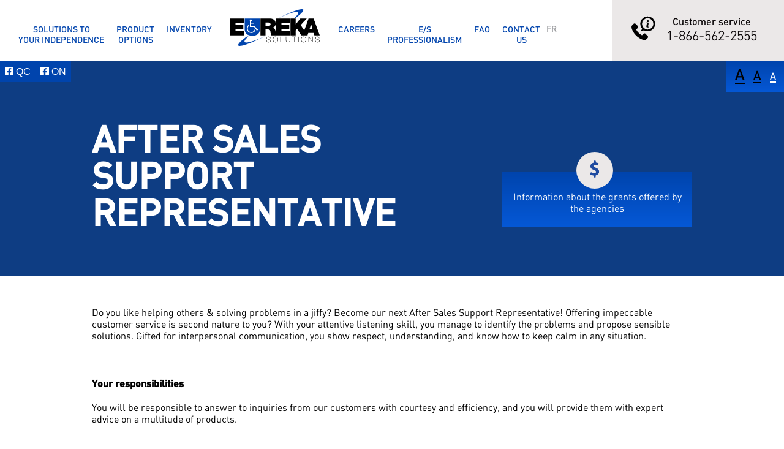

--- FILE ---
content_type: text/html; charset=UTF-8
request_url: https://eurekasolution.com/en/service-apres-vente/
body_size: 19206
content:
<!doctype html>
<!--[if lte IE 8]><html class="ie ie8" lang="en-US"><![endif]-->
<!--[if IE 9]><html class="ie ie9" lang="en-US"><![endif]-->
<!--[if !(lte IE 9) ]><!-->
<html lang="en-US">
<!--<![endif]-->
<head>
	<meta charset="UTF-8" />
	 <!--[if IE]><meta http-equiv="X-UA-Compatible" content="IE=edge,chrome=1"><![endif]-->
	<meta name="theme-color" content="#0044AD" />
	<meta name="viewport" content="width=device-width, initial-scale=1, maximum-scale=1, user-scalable=0">
	<title>After Sales Support Representative | Eureka Solutions</title>

	<!-- Favicon -->
	<!-- http://www.favicomatic.com -->
	<link rel="apple-touch-icon-precomposed" sizes="57x57" href="https://eurekasolution.com/wp-content/themes/bravad/assets/img/favicon/apple-touch-icon-57x57.png" />
	<link rel="apple-touch-icon-precomposed" sizes="114x114" href="https://eurekasolution.com/wp-content/themes/bravad/assets/img/favicon/apple-touch-icon-114x114.png" />
	<link rel="apple-touch-icon-precomposed" sizes="72x72" href="https://eurekasolution.com/wp-content/themes/bravad/assets/img/favicon/apple-touch-icon-72x72.png" />
	<link rel="apple-touch-icon-precomposed" sizes="144x144" href="https://eurekasolution.com/wp-content/themes/bravad/assets/img/favicon/apple-touch-icon-144x144.png" />
	<link rel="apple-touch-icon-precomposed" sizes="120x120" href="https://eurekasolution.com/wp-content/themes/bravad/assets/img/favicon/apple-touch-icon-120x120.png" />
	<link rel="apple-touch-icon-precomposed" sizes="152x152" href="https://eurekasolution.com/wp-content/themes/bravad/assets/img/favicon/apple-touch-icon-152x152.png" />
	<link rel="icon" type="image/png" href="https://eurekasolution.com/wp-content/themes/bravad/assets/img/favicon/favicon.png" sizes="32x32" />
	<link rel="icon" type="image/png" href="https://eurekasolution.com/wp-content/themes/bravad/assets/img/favicon/favicon.png" sizes="16x16" />
	<meta name="application-name" content="&nbsp;"/>
	<meta name="msapplication-TileColor" content="#FFFFFF" />
	<meta name="msapplication-TileImage" content="https://eurekasolution.com/wp-content/themes/bravad/assets/img/favicon/mstile-144x144.png" />

	<link rel="stylesheet" href="https://eurekasolution.com/wp-content/themes/bravad/style.css" />
	<link rel="stylesheet" href="https://cdnjs.cloudflare.com/ajax/libs/font-awesome/5.14.0/css/all.min.css" />
	<link rel="stylesheet" href="https://cdnjs.cloudflare.com/ajax/libs/font-awesome/5.14.0/css/brands.min.css" />

	<style>
        /*! normalize.css v4.0.0 | MIT License | github.com/necolas/normalize.css */html{font-family:"DINR";font-family:sans-serif;-ms-text-size-adjust:100%;-webkit-text-size-adjust:100%}body{margin:0}article,aside,details,figcaption,figure,footer,header,main,menu,nav,section,summary{display:block}audio,canvas,progress,video{display:inline-block}audio:not([controls]){display:none;height:0}progress{vertical-align:baseline}template,[hidden]{display:none}a{background-color:transparent}a:active,a:hover{outline-width:0}abbr[title]{border-bottom:none;text-decoration:underline;text-decoration:underline dotted}b,strong{font-weight:inherit}b,strong{font-weight:bolder}dfn{font-style:italic}h1{font-size:2em;margin:0.67em 0}mark{background-color:#ff0;color:#000}small{font-size:80%}sub,sup{font-size:75%;line-height:0;position:relative;vertical-align:baseline}sub{bottom:-0.25em}sup{top:-0.5em}img{border-style:none}svg:not(:root){overflow:hidden}code,kbd,pre,samp{font-family:monospace, monospace;font-size:1em}figure{margin:1em 40px}hr{box-sizing:content-box;height:0;overflow:visible}button,input,select,textarea{font:inherit}optgroup{font-weight:bold}button,input,select{overflow:visible}button,input,select,textarea{margin:0}button,select{text-transform:none}button,[type="button"],[type="reset"],[type="submit"]{cursor:pointer}[disabled]{cursor:default}button,html [type="button"],[type="reset"],[type="submit"]{-webkit-appearance:button}button::-moz-focus-inner,input::-moz-focus-inner{border:0;padding:0}button:-moz-focusring,input:-moz-focusring{outline:1px dotted ButtonText}fieldset{border:none;margin:0;padding:0}legend{box-sizing:border-box;color:inherit;display:table;max-width:100%;padding:0;white-space:normal}textarea{overflow:auto}[type="checkbox"],[type="radio"]{box-sizing:border-box;padding:0}[type="number"]::-webkit-inner-spin-button,[type="number"]::-webkit-outer-spin-button{height:auto}[type="search"]{-webkit-appearance:textfield}[type="search"]::-webkit-search-cancel-button,[type="search"]::-webkit-search-decoration{-webkit-appearance:none}*,*::before,*::after{box-sizing:border-box}img{max-width:100%;max-height:100%;width:auto;height:auto}video{max-width:100%;max-height:100%}button,input,optgroup,select,textarea{border:0 none;border-radius:0;-webkit-appearance:none;box-shadow:none}input[type=checkbox]{-webkit-appearance:checkbox}input[type=radio]{-webkit-appearance:radio}input:-webkit-autofill{-webkit-text-fill-color:black;-webkit-box-shadow:0 0 0px 1000px white inset}textarea{resize:vertical}*:focus{outline:none}.touchevents a[href^="tel:"]{text-decoration:underline}p>a,li>a{border-bottom:1px solid inherit}ol,ul{padding:0 0 0 1em;list-style:disc outside none}nav ul{list-style:none inside none;margin:0;padding:0}input[type="file"]{width:100%;max-width:100%}hr{display:block;height:1px;border:0;border-top:1px solid #ccc;margin:1em 0;padding:0}html{-webkit-text-size-adjust:100%}::-moz-selection{background:lightGrey;text-shadow:none}::selection{background:lightGrey;text-shadow:none}.clearfix::before,._container::before,._row::before,.clearfix::after,._container::after,._row::after{content:" ";display:table}.clearfix:after,._container:after,._row:after{clear:both}svg{background-color:transparent;fill:currentColor;max-width:100%;max-height:100%}a[href^="tel:"]{color:currentColor;text-decoration:none !important}.no-touchevents a[href^="tel:"]{color:inherit;cursor:default}html[class*="ie"] img[src$=".svg"],html[class*="ie"] img[src$=".SVG"]{width:100%;height:100%}img.alignnone,.wp-caption.alignnone{margin:0 1.1em 1.1em 0}img.alignleft,.wp-caption.alignleft{float:left;margin:0 1.1em 1.1em 0}img.alignright,.wp-caption.alignright{float:right;margin:0 0 1.1em 1.1em}img.aligncenter,.wp-caption.aligncenter{display:block;margin:0 auto 1.1em}.wp-caption-text{font-size:0.75em;margin:1.45em 0}@media screen and (max-width: 979px){img.alignnone,.wp-caption.alignnone,img.alignleft,.wp-caption.alignleft,img.alignright,.wp-caption.alignright{float:none;margin:0 0 1.1em}}body{padding:100px 0 0;overflow-x:hidden}body.fixed{overflow:hidden}body::before{display:none;content:"xl"}.clear{clear:both}strong{font-family:"DINB"}@media screen and (max-width: 1200px){body::before{content:"lg"}}@media screen and (max-width: 979px){body::before{content:"md"}}@media screen and (max-width: 768px){body::before{content:"sm"}}@media screen and (max-width: 560px){body::before{content:"xs"}}@font-face{font-family:'DINR';src:url("/wp-content/themes/bravad/assets/fonts/DINR.eot");src:url("/wp-content/themes/bravad/assets/fonts/DINR.eot?#iefix") format("embedded-opentype"),url("/wp-content/themes/bravad/assets/fonts/DINR.woff") format("woff"),url("/wp-content/themes/bravad/assets/fonts/DINR.otf") format("otf"),url("/wp-content/themes/bravad/assets/fonts/DINR.ttf") format("truetype"),url("/wp-content/themes/bravad/assets/fonts/DINR.svg#DINR") format("svg");font-style:normal}@font-face{font-family:'DINM';src:url("/wp-content/themes/bravad/assets/fonts/DINM.eot");src:url("/wp-content/themes/bravad/assets/fonts/DINM.eot?#iefix") format("embedded-opentype"),url("/wp-content/themes/bravad/assets/fonts/DINM.woff") format("woff"),url("/wp-content/themes/bravad/assets/fonts/DINM.otf") format("otf"),url("/wp-content/themes/bravad/assets/fonts/DINM.ttf") format("truetype"),url("/wp-content/themes/bravad/assets/fonts/DINM.svg#DINM") format("svg");font-style:normal}@font-face{font-family:'DINB';src:url("/wp-content/themes/bravad/assets/fonts/DINB.eot");src:url("/wp-content/themes/bravad/assets/fonts/DINB.eot?#iefix") format("embedded-opentype"),url("/wp-content/themes/bravad/assets/fonts/DINB.woff") format("woff"),url("/wp-content/themes/bravad/assets/fonts/DINB.otf") format("otf"),url("/wp-content/themes/bravad/assets/fonts/DINB.ttf") format("truetype"),url("/wp-content/themes/bravad/assets/fonts/DINB.svg#DINB") format("svg");font-style:normal}html{text-rendering:optimizeLegibility !important;-webkit-font-smoothing:antialiased !important}h1,h2,h3,h4,h5,h6{clear:both;margin:0;padding:0;border:0;-webkit-font-smoothing:antialiased;-moz-osx-font-smoothing:grayscale;text-rendering:optimizeLegibility}h1,.h1{font-size:60px;font-family:"DINM";text-transform:uppercase}h2,.h2{font-size:36px;font-family:"DINM";text-transform:uppercase}h3,.h3{font-size:22px;font-family:"DINM";margin:0}h4,.h4{font-size:16px;font-family:"DINM"}h5,.h5{font-size:30px;font-family:"DINR"}p,ol,ul{margin:0 0 20px;font-family:"DINR";font-size:16px}a{-webkit-transition:all 0.15s ease-out;transition:all 0.15s ease-out}li{margin:0 0 5px;font-family:"DINM";font-size:16px}.numero_telephone{font-family:"DINR";font-size:22px}.subventions_et_information p{font-family:"DINR"}.subventions_FAQ p{font-family:"DINM"}.formulaire{font-family:"DINM";font-size:22px;color:#0044ad}.formulaire_contact{font-family:"DINM";font-size:22px;color:#0044ad}.formulaire_contact input{font-family:"DINM";font-size:16px}.formulaire input,textarea{font-family:"DINM";font-size:16px;color:#0044ad}.formulaire_infolettre input,button{font-family:"DINM";font-size:16px;color:#969696}.formulaire_code_postal_accueil input,button{font-family:"DINM";font-size:16px;color:#969696}.formulaire_demande{font-family:"DINM";font-size:22px;color:#0044ad}.formulaire_demande input,textarea{font-family:"DINM";font-size:16px;color:#0044ad}.button,.button_code_postal,.button_code_postal_geo{font-family:"DINM";font-size:16px;color:white}.PoliceSize{font-family:"DINM"}.select{font-family:"DINM";font-size:16px;color:#0044ad}.numero h2{color:#0044ad}.numero_telephone_contact{font-family:"DINR";font-size:36px}.trouver_point_service h2,.trouver_point_service p{color:white}.trouver_point_service p{font-family:"DINR"}.Liste_produit_filtrer h3{font-family:"DINR";font-size:22px;color:#7d7979}.titre_bleu_xl_seat h4,.plateforme_link{color:#b8b2b2}.section_video p{color:#7d7979}.savoirplus{font-family:"DINM";font-size:22px}.berline p,.vus p,.minivan p{font-family:"DINR";font-size:22px}.solution_berline_background p{font-size:22px}.succursale h3{color:#0044ad;font-size:16px}.succursale h2{font-size:22px;margin-bottom:22px}.succursale h4{color:black;font-family:"DINM";display:inline}.rechercher h3{color:white}.formulaire_code_postal{font-family:"DINM";font-size:16px}.info_sherbrooke h3{font-family:"DINR";font-size:36px;color:#0044ad}.info_sherbrooke h2{font-family:"DINR";font-size:36px}.info_sherbrooke h4{font-family:"DINR";font-size:22px;color:black}.lien_retour_liste{font-family:"DINM";font-size:16px;color:#0044ad}.info_supplementaires h3{color:#0044ad}.section_noir h3{font-family:"DINR";font-size:22px}.choix_categorie h3{font-family:"DINR";font-size:22px}.choix_categorie h2{color:#0044ad}.choix_categorie p{color:#7d7979}.choix_categorie a{font-family:"DINR";font-size:16px;color:black;-webkit-font-smoothing:antialiased;-moz-osx-font-smoothing:grayscale;text-rendering:optimizeLegibility}.no-touchevents .choix_categorie a:hover{color:#969696}.infolettre_point_service h2{color:#0044ad;text-transform:none}.categorie a{text-decoration:none;color:#0044ad;font-family:"DINM"}.categorie p{font-size:16px;font-family:"DINR"}.reponse_question p{font-family:"DINR";font-size:16px;color:black}.page_produit a{font-family:"DINR"}.numero a{font-family:"DINM"}.menu{font-family:"DINM";font-size:20px}.drapeaux h2{font-size:36px;font-family:"DINR"}.LinkProduit h3{font-size:22px;font-family:"DINR"}.reponses h3{color:#0044ad}.Header{width:100%;height:100px;position:fixed;z-index:9999;background:#FFF;top:0}.menu-menu-principal-container,.menu-menu-principal-anglais-container,.menu-menu-italien-container{width:100%;height:100px}.menu-menu-principal-container ul,.menu-menu-principal-anglais-container ul,.menu-menu-italien-container ul{list-style-type:none;margin:0;height:100%}.menu-menu-principal-container li,.menu-menu-principal-anglais-container li,.menu-menu-italien-container li{float:left;height:100%;position:relative}.menu-menu-principal-container li a,.menu-menu-italien-container li a,.menu-menu-principal-anglais-container li a{display:block;height:100%;padding:39px 0 40px 0;margin:69px;text-decoration:none;color:#0044ad;text-transform:uppercase;text-align:center}.menu-menu-principal-container li.logo,menu-menu-italien-container li.logo,.menu-menu-principal-anglais-container li.logo{margin-top:-5px;width:146px;height:100px;padding:0 10px 0 10px;background:url(/wp-content/themes/bravad/assets/img/logo_eureka.svg) no-repeat scroll center center/100% auto;text-indent:-9999px}.menu-menu-principal-container li.logo a,.menu-menu-italien-container li.logo a,.menu-menu-principal-anglais-container li.logo a{display:block;width:100%;height:100%;margin:0;padding:0;border-bottom:none !important}.menu-menu-principal-container .sub-menu,.menu-menu-italien-container .sub-menu,.menu-menu-principal-anglais-container .sub-menu{margin:0;height:auto}.menu-menu-principal-container .sub-menu .submenu-button,.menu-menu-italien-container .sub-menu .submenu-button,.menu-menu-principal-anglais-container .sub-menu .submenu-button{position:absolute;background:url(/wp-content/themes/bravad/assets/img/fleche-droite-blanc.svg) no-repeat scroll 94% center;background-size:15px auto;width:100%;height:30px;right:-20px;top:13px}.menu-menu-principal-container .sub-menu .submenu-button:hover ~ a,.menu-menu-italien-container .sub-menu .submenu-button:hover ~ a,.menu-menu-principal-anglais-container .sub-menu .submenu-button:hover ~ a{color:#969696}.menu-menu-principal-container .sub-menu .submenu-button:hover ~ .sub-menu,.menu-menu-italien-container .sub-menu .submenu-button:hover ~ .sub-menu,.menu-menu-principal-anglais-container .sub-menu .submenu-button:hover ~ .sub-menu{display:block}.menu-menu-principal-container .sub-menu .sub-menu,.menu-menu-italien-container .sub-menu .sub-menu,.menu-menu-principal-anglais-container .sub-menu .sub-menu{position:absolute;min-width:none;margin:0;top:-234px;left:170%;-webkit-transform:translateX(-50%);transform:translateX(-50%);border-left:solid 1px #FFF;padding:22px 0}.menu-menu-principal-container .sub-menu .sub-menu:hover,.menu-menu-italien-container .sub-menu .sub-menu:hover,.menu-menu-principal-anglais-container .sub-menu .sub-menu:hover{display:block !important}.menu-menu-principal-container .sub-menu .sub-menu:hover ~ a,.menu-menu-italien-container .sub-menu .sub-menu:hover ~ a,.menu-menu-principal-anglais-container .sub-menu .sub-menu:hover ~ a{color:#969696}.menu-menu-principal-container .sub-menu .sub-menu li,.menu-menu-italien-container .sub-menu .sub-menu li,.menu-menu-principal-anglais-container .sub-menu .sub-menu li{padding:0 10px 10px}.ListeMenu{list-style-type:none}.no-touchevents .menu-menu-principal-container li.current_page_item a,.no-touchevents .menu-menu-italien-container li.current_page_item a,.no-touchevents .menu-menu-principal-container li.current-menu-ancestor a,.no-touchevents .menu-menu-italien-container li.current-menu-ancestor a,.no-touchevents .menu-menu-principal-anglais-container li.current_page_item a,.no-touchevents .menu-menu-principal-anglais-container li.current-menu-ancestor a{color:black;border-bottom:5px solid black}.no-touchevents .menu-menu-principal-container li.current_page_item .sub-menu .current-menu-item a,.no-touchevents .menu-menu-principal-container li.current-menu-ancestor .sub-menu .current-menu-item a,.no-touchevents .menu-menu-principal-anglais-container li.current_page_item .sub-menu .current-menu-item a,.no-touchevents .menu-menu-principal-anglais-container li.current-menu-ancestor .sub-menu .current-menu-item a{color:#0044AD}.no-touchevents .menu-menu-principal-container li.current_page_item .sub-menu a,.no-touchevents .menu-menu-principal-container li.current-menu-ancestor .sub-menu a,.no-touchevents .menu-menu-principal-anglais-container li.current_page_item .sub-menu a,.no-touchevents .menu-menu-principal-anglais-container li.current-menu-ancestor .sub-menu a{color:#FFF;border-bottom:none}.no-touchevents .menu-menu-principal-container li.current_page_item .sub-menu a:hover,.no-touchevents .menu-menu-principal-container li.current-menu-ancestor .sub-menu a:hover,.no-touchevents .menu-menu-principal-anglais-container li.current_page_item .sub-menu a:hover,.no-touchevents .menu-menu-principal-anglais-container li.current-menu-ancestor .sub-menu a:hover{color:#969696}.no-touchevents .menu-menu-principal-container li.current_page_item .sub-menu .submenu-button,.no-touchevents .menu-menu-principal-container li.current-menu-ancestor .sub-menu .submenu-button,.no-touchevents .menu-menu-principal-anglais-container li.current_page_item .sub-menu .submenu-button,.no-touchevents .menu-menu-principal-anglais-container li.current-menu-ancestor .sub-menu .submenu-button{cursor:pointer}.no-touchevents .menu-menu-principal-container li.current_page_item .sub-menu .submenu-button:hover ~ a,.no-touchevents .menu-menu-principal-container li.current-menu-ancestor .sub-menu .submenu-button:hover ~ a,.no-touchevents .menu-menu-principal-anglais-container li.current_page_item .sub-menu .submenu-button:hover ~ a,.no-touchevents .menu-menu-principal-anglais-container li.current-menu-ancestor .sub-menu .submenu-button:hover ~ a{color:#969696}.no-touchevents .menu-menu-principal-container li a:hover,.no-touchevents .menu-menu-principal-anglais-container li a:hover{color:black;border-bottom:5px solid black}.no-touchevents .menu-menu-principal-container li.logo a:hover,.no-touchevents .menu-menu-principal-anglais-container li.logo a:hover{border-bottom:none}html:lang(fr-FR) .menu-item-language:after{content:"EN";height:24px;display:block;left:0;width:15px;position:relative;top:0;z-index:0;color:#9b9c9f;top:50%;-webkit-transform:translateY(-50%);transform:translateY(-50%)}html:lang(fr-FR) .menu-item-language a{opacity:0;position:absolute;z-index:1;height:15px;width:15px;margin:0;padding:0;top:50%;-webkit-transform:translateY(-50%);transform:translateY(-50%)}html:lang(en-US) .menu-item-language:after{content:"FR";height:24px;display:block;left:0;width:15px;position:relative;z-index:0;color:#9b9c9f;top:50%;-webkit-transform:translateY(-50%);transform:translateY(-50%)}html:lang(en-US) .menu-item-language a{opacity:0;position:absolute;z-index:1;height:15px;width:15px;margin:0;padding:0;top:50%;-webkit-transform:translateY(-50%);transform:translateY(-50%)}.LinkMenu_tel{position:absolute;top:0;right:0;width:367px;text-align:center;text-decoration:none;padding:25px 34px 29px 78px;color:#0d090a;background-color:#ebe8e8;z-index:1}.LinkMenu_tel_logo{position:absolute;top:26px;left:70px;width:40px;height:40px}.menu-item-language-current{display:none}.menu-item-language a{padding:38px 0 38px 0;margin:69px;text-decoration:none;color:#9b9c9f}.Topnav_mobile{display:none}@media screen and (min-width: 992px){.menu-menu-principal-container li .sub-menu,.menu-menu-principal-anglais-container li .sub-menu{display:none;position:absolute;background-color:black;min-width:232px;box-shadow:0px 8px 16px 0px rgba(0,0,0,0.2);margin:0 0 43px 0;z-index:30;padding:12px 20px;left:50%;-webkit-transform:translateX(-50%);transform:translateX(-50%)}.menu-menu-principal-container li .sub-menu li,.menu-menu-principal-anglais-container li .sub-menu li{margin:0;padding:12px 0;float:none}.menu-menu-principal-container li .sub-menu li a,.menu-menu-principal-anglais-container li .sub-menu li a{color:white;padding:12px 0;text-decoration:none;display:block;text-align:center;margin:0;padding:0}.menu-menu-principal-container li .sub-menu li a:hover,.menu-menu-principal-anglais-container li .sub-menu li a:hover{color:#969696;border:none}.menu-menu-principal-container li:hover .sub-menu,.menu-menu-principal-anglais-container li:hover .sub-menu{display:block}.menu-menu-principal-container li:hover .sub-menu .sub-menu,.menu-menu-principal-anglais-container li:hover .sub-menu .sub-menu{display:none}}@media screen and (max-width: 1199px){.menu-menu-principal-container li,.menu-menu-principal-anglais-container li{font-size:13px}.menu-menu-principal-container li.logo,.menu-menu-principal-anglais-container li.logo{margin:-5px 20px 0;width:130px}.menu-menu-principal-container li a,.menu-menu-principal-anglais-container li a{margin:0 15px;font-size:13px}.LinkMenu_tel{width:180px;height:100px;padding:29px 20px 29px 20px}.LinkMenu_tel a{display:none}.LinkMenu_tel span{font-size:14px}.LinkMenu_tel .numero_telephone{font-size:18px}.LinkMenu_tel_logo{left:30px;width:35px;height:35px}}@media screen and (max-width: 1024px){.menu-menu-principal-container li,.menu-menu-principal-anglais-container li{font-size:13px}.menu-menu-principal-container li.logo,.menu-menu-principal-anglais-container li.logo{margin:-5px 20px 0;width:100px}}@media screen and (min-width: 1200px){.menu-menu-principal-container li,.menu-menu-principal-anglais-container li{font-size:14px}.menu-menu-principal-container li.logo,.menu-menu-principal-anglais-container li.logo{margin:-5px 20px 0}.menu-menu-principal-container li a,.menu-menu-principal-anglais-container li a{margin:0 20px}.LinkMenu_tel{width:280px}.LinkMenu_tel_logo{left:30px}}@media screen and (min-width: 1400px){.menu-menu-principal-container li.logo,.menu-menu-principal-anglais-container li.logo{margin:-5px 30px 0}.menu-menu-principal-container li a,.menu-menu-principal-anglais-container li a{margin:0 30px}.LinkMenu_tel{width:280px}.LinkMenu_tel_logo{left:30px}}@media screen and (min-width: 1550px){.menu-menu-principal-container li.logo,.menu-menu-principal-anglais-container li.logo{margin:-5px 30px 0}.menu-menu-principal-container li a,.menu-menu-principal-anglais-container li a{margin:0 30px}}@media screen and (min-width: 1675px){.menu-menu-principal-container li a,.menu-menu-principal-anglais-container li a{margin:0 50px}}@media screen and (min-width: 1850px){.menu-menu-principal-container li a,.menu-menu-principal-anglais-container li a{margin:0 69px}}.logo-mobile{display:none}#menu-button{display:none}@media (max-width: 1024px){.LinkMenu_tel{padding:25px 20px;height:100px}.LinkMenu_tel .numero_telephone a{display:block}}@media (max-width: 991px){.oldandroid #cssmenu ul{height:0px}.oldandroid #cssmenu ul.open{height:600px}.oldandroid .LinkMenu_tel_logo{height:40px}body{padding-top:60px}.Header{position:fixed;z-index:10;background:#FFF;top:0;height:60px}.logo-mobile{display:inline-block;position:relative;left:50%;-webkit-transform:translateX(-50%);transform:translateX(-50%)}.logo-mobile img{width:100px;margin-top:8px}.menu-menu-principal-container,.menu-menu-principal-anglais-container{height:auto;margin-top:6px;background:#FFF}#cssmenu{width:100%;height:60px;-webkit-transition:all .2s ease-out;transition:all .2s ease-out;position:absolute;top:0;left:0;transform:translateY(0);-webkit-transform:translateY(0);-ms-transform:translateY(0)}#cssmenu.align-center>ul{text-align:left}#cssmenu ul{list-style-type:none;padding:0;height:0vh;overflow:hidden;-webkit-transition:all .2s ease-out;transition:all .2s ease-out}#cssmenu ul.open{height:calc(100vh - 60px);width:100%;overflow:scroll;-webkit-transition:all .2s ease-out;transition:all .2s ease-out}#cssmenu ul li{height:auto;width:100%;text-align:left;margin:0;border-top:solid 2px #e3d6d6;list-style-type:none}#cssmenu ul li a{padding:22px;margin:0;display:block;width:100%}#cssmenu ul li a:hover{border:none}#cssmenu ul li .sub-menu{display:none;min-width:100%;position:relative;height:0}#cssmenu ul li .sub-menu.open{height:100% !important;min-height:100% !important}#cssmenu ul li .sub-menu li{background:#000;border:none;padding:15px 22px !important}#cssmenu ul li .sub-menu li a{text-align:left;color:#FFF;padding:0}#cssmenu ul li .sub-menu li a:hover{border:none}#cssmenu ul li .sub-menu .submenu-button:after{top:18px}#cssmenu ul li .sub-menu .sub-menu{top:0;left:0;-webkit-transform:translateX(0);transform:translateX(0);border:none;padding:0}#cssmenu ul .logo{display:none}#cssmenu #menu-button{display:block;color:#08508b;cursor:pointer;font-size:15px;text-transform:uppercase;font-family:'DINB';-webkit-transition:all .2s ease-out;transition:all .2s ease-out;float:left;position:absolute;top:22px;left:20px;z-index:3}#cssmenu #menu-button.menu-opened{-webkit-transition:all .2s ease-out;transition:all .2s ease-out}#cssmenu #menu-button.menu-opened:after{display:block;top:5px;border:0;height:2px;width:30px;background:#08508b;-webkit-transform:rotate(45deg);transform:rotate(45deg);-webkit-transition:all .2s ease-out;transition:all .2s ease-out}#cssmenu #menu-button.menu-opened:before{display:block;top:5px;background:#08508b;width:30px;-webkit-transform:rotate(-45deg);transform:rotate(-45deg);-webkit-transition:all .2s ease-out;transition:all .2s ease-out}#cssmenu .submenu-button{position:absolute;left:0;top:0;display:block;width:100%;height:100%}#cssmenu .submenu-button:after{content:"";background:url("/wp-content/themes/bravad/assets/img/fleche-bas-bleu.svg") no-repeat scroll center center;background-size:100% auto !important;width:17px;height:10px;display:block;right:20px;position:absolute;top:26px;-webkit-transition:all .2s ease-out;transition:all .2s ease-out;z-index:10}#cssmenu .submenu-button.submenu-opened:after{-webkit-transform:rotate(180deg);transform:rotate(180deg)}.sub-menu .submenu-button{background:none !important}.sub-menu .submenu-button:after{background:url("/wp-content/themes/bravad/assets/img/fleche-bas-blanc.svg") no-repeat scroll center center;background-size:100% auto !important}.LinkMenu_tel_logo{left:0;top:10px}html:lang(fr-FR) .menu-item-language:after{display:none}html:lang(fr-FR) .menu-item-language a{opacity:1;position:relative;z-index:1;height:15px;width:15px;margin:0;padding:0;top:0;-webkit-transform:translate(0);transform:translate(0)}html:lang(en-US) .menu-item-language:after{display:none}html:lang(en-US) .menu-item-language a{opacity:1;position:relative;z-index:1;height:15px;width:15px;margin:69px 0;padding:38px 0 38px 0;top:0;-webkit-transform:translate(0);transform:translate(0)}.LinkMenu_tel{padding:7px 20px;height:60px}.LinkMenu_tel .numero_telephone a{display:block}}@media (max-width: 767px){.LinkMenu_tel{padding:0;height:60px;width:40px;background:none;right:20px}.LinkMenu_tel a{display:block}.LinkMenu_tel span,.LinkMenu_tel .numero_telephone{display:none}}.container{margin-right:auto;margin-left:auto;padding:0 20px}@media (min-width: 768px){.container{width:100%}}@media (min-width: 992px){.container{width:900px;padding:0}}@media (min-width: 1200px){.container{width:980px}}@media (min-width: 1300px){.container{width:1100px}}@media (min-width: 1400px){.container{width:1250px}}@media (min-width: 1675px){.container{width:1500px}}._container{padding:0 80px;clear:both;position:relative}._container--no-margin{padding:0;clear:both}._container--full{padding:0;overflow-x:hidden;overflow:hidden;position:relative}._row{margin:0 -25px}._row--small-margin{margin:0 -12.5px}._row--large-margin{margin:0 -40px}._row--no-margin{margin:0}._col{padding:0;min-height:1px;float:left}._col--small-padding{padding:0 12.5px}._col--large-padding{padding:0 40px}._col--no-padding{padding:0}._col--xl-1{width:8.33333%}._col--xl-1--alike:nth-of-type(1n+2){clear:both}._col--xl-total-1{width:100%}._col--xl-2{width:16.66667%}._col--xl-2--alike:nth-of-type(2n+3){clear:both}._col--xl-total-2{width:50%}._col--xl-2p4{width:20%}._col--xl-3{width:25%}._col--xl-3--alike:nth-of-type(3n+4){clear:both}._col--xl-total-3{width:33.33333%}._col--xl-4{width:33.33333%}._col--xl-4--alike:nth-of-type(4n+5){clear:both}._col--xl-total-4{width:25%}._col--xl-5{width:41.66667%}._col--xl-5--alike:nth-of-type(5n+6){clear:both}._col--xl-total-5{width:20%}._col--xl-6{width:49.9%}._col--xl-6--alike:nth-of-type(6n+7){clear:both}._col--xl-total-6{width:16.66667%}._col--xl-7{width:58.33333%}._col--xl-7--alike:nth-of-type(7n+8){clear:both}._col--xl-total-7{width:14.28571%}._col--xl-8{width:66.53%}._col--xl-8--alike:nth-of-type(8n+9){clear:both}._col--xl-total-8{width:12.5%}._col--xl-9{width:75%}._col--xl-9--alike:nth-of-type(9n+10){clear:both}._col--xl-total-9{width:11.11111%}._col--xl-10{width:83.33333%}._col--xl-10--alike:nth-of-type(10n+11){clear:both}._col--xl-total-10{width:10%}._col--xl-11{width:91.66667%}._col--xl-11--alike:nth-of-type(11n+12){clear:both}._col--xl-total-11{width:9.09091%}._col--xl-12{width:100%}._col--xl-12--alike:nth-of-type(12n+13){clear:both}._col--xl-total-12{width:8.33333%}@media screen and (max-width: 1200px){._col[class*="--alike"]{clear:none}}@media screen and (max-width: 1200px){._col--lg-1{width:8.33333%}._col--lg-1--alike:nth-of-type(1n+2){clear:both}._col--lg-total-1{width:100%}}@media screen and (max-width: 1200px){._col--lg-2{width:16.66667%}._col--lg-2--alike:nth-of-type(2n+3){clear:both}._col--lg-total-2{width:50%}}@media screen and (max-width: 1200px){._col--lg-3{width:25%}._col--lg-3--alike:nth-of-type(3n+4){clear:both}._col--lg-total-3{width:33.33333%}}@media screen and (max-width: 1200px){._col--lg-4{width:33.33333%}._col--lg-4--alike:nth-of-type(4n+5){clear:both}._col--lg-total-4{width:25%}}@media screen and (max-width: 1200px){._col--lg-5{width:41.66667%}._col--lg-5--alike:nth-of-type(5n+6){clear:both}._col--lg-total-5{width:20%}}@media screen and (max-width: 1200px){._col--lg-6{width:50%}._col--lg-6--alike:nth-of-type(6n+7){clear:both}._col--lg-total-6{width:16.66667%}}@media screen and (max-width: 1200px){._col--lg-7{width:58.33333%}._col--lg-7--alike:nth-of-type(7n+8){clear:both}._col--lg-total-7{width:14.28571%}}@media screen and (max-width: 1200px){._col--lg-8{width:66.66667%}._col--lg-8--alike:nth-of-type(8n+9){clear:both}._col--lg-total-8{width:12.5%}}@media screen and (max-width: 1200px){._col--lg-9{width:75%}._col--lg-9--alike:nth-of-type(9n+10){clear:both}._col--lg-total-9{width:11.11111%}}@media screen and (max-width: 1200px){._col--lg-10{width:83.33333%}._col--lg-10--alike:nth-of-type(10n+11){clear:both}._col--lg-total-10{width:10%}}@media screen and (max-width: 1200px){._col--lg-11{width:91.66667%}._col--lg-11--alike:nth-of-type(11n+12){clear:both}._col--lg-total-11{width:9.09091%}}@media screen and (max-width: 1200px){._col--lg-12{width:100%}._col--lg-12--alike:nth-of-type(12n+13){clear:both}._col--lg-total-12{width:8.33333%}}@media screen and (max-width: 979px){._col[class*="--alike"]{clear:none}}@media screen and (max-width: 979px){._col--md-1{width:8.33333%}._col--md-1--alike:nth-of-type(1n+2){clear:both}._col--md-total-1{width:100%}}@media screen and (max-width: 979px){._col--md-2{width:16.66667%}._col--md-2--alike:nth-of-type(2n+3){clear:both}._col--md-total-2{width:50%}}@media screen and (max-width: 979px){._col--md-3{width:25%}._col--md-3--alike:nth-of-type(3n+4){clear:both}._col--md-total-3{width:33.33333%}}@media screen and (max-width: 979px){._col--md-4{width:33.33333%}._col--md-4--alike:nth-of-type(4n+5){clear:both}._col--md-total-4{width:25%}}@media screen and (max-width: 979px){._col--md-5{width:41.66667%}._col--md-5--alike:nth-of-type(5n+6){clear:both}._col--md-total-5{width:20%}}@media screen and (max-width: 979px){._col--md-6{width:50%}._col--md-6--alike:nth-of-type(6n+7){clear:both}._col--md-total-6{width:16.66667%}}@media screen and (max-width: 979px){._col--md-7{width:58.33333%}._col--md-7--alike:nth-of-type(7n+8){clear:both}._col--md-total-7{width:14.28571%}}@media screen and (max-width: 979px){._col--md-8{width:66.66667%}._col--md-8--alike:nth-of-type(8n+9){clear:both}._col--md-total-8{width:12.5%}}@media screen and (max-width: 979px){._col--md-9{width:75%}._col--md-9--alike:nth-of-type(9n+10){clear:both}._col--md-total-9{width:11.11111%}}@media screen and (max-width: 979px){._col--md-10{width:83.33333%}._col--md-10--alike:nth-of-type(10n+11){clear:both}._col--md-total-10{width:10%}}@media screen and (max-width: 979px){._col--md-11{width:91.66667%}._col--md-11--alike:nth-of-type(11n+12){clear:both}._col--md-total-11{width:9.09091%}}@media screen and (max-width: 979px){._col--md-12{width:100%}._col--md-12--alike:nth-of-type(12n+13){clear:both}._col--md-total-12{width:8.33333%}}@media screen and (max-width: 768px){._col[class*="--alike"]{clear:none}}@media screen and (max-width: 768px){._col--sm-1{width:8.33333%}._col--sm-1--alike:nth-of-type(1n+2){clear:both}._col--sm-total-1{width:100%}}@media screen and (max-width: 768px){._col--sm-2{width:16.66667%}._col--sm-2--alike:nth-of-type(2n+3){clear:both}._col--sm-total-2{width:50%}}@media screen and (max-width: 768px){._col--sm-3{width:25%}._col--sm-3--alike:nth-of-type(3n+4){clear:both}._col--sm-total-3{width:33.33333%}}@media screen and (max-width: 768px){._col--sm-4{width:33.33333%}._col--sm-4--alike:nth-of-type(4n+5){clear:both}._col--sm-total-4{width:25%}}@media screen and (max-width: 768px){._col--sm-5{width:41.66667%}._col--sm-5--alike:nth-of-type(5n+6){clear:both}._col--sm-total-5{width:20%}}@media screen and (max-width: 768px){._col--sm-6{width:50%}._col--sm-6--alike:nth-of-type(6n+7){clear:both}._col--sm-total-6{width:16.66667%}}@media screen and (max-width: 768px){._col--sm-7{width:58.33333%}._col--sm-7--alike:nth-of-type(7n+8){clear:both}._col--sm-total-7{width:14.28571%}}@media screen and (max-width: 768px){._col--sm-8{width:66.66667%}._col--sm-8--alike:nth-of-type(8n+9){clear:both}._col--sm-total-8{width:12.5%}}@media screen and (max-width: 768px){._col--sm-9{width:75%}._col--sm-9--alike:nth-of-type(9n+10){clear:both}._col--sm-total-9{width:11.11111%}}@media screen and (max-width: 768px){._col--sm-10{width:83.33333%}._col--sm-10--alike:nth-of-type(10n+11){clear:both}._col--sm-total-10{width:10%}}@media screen and (max-width: 768px){._col--sm-11{width:91.66667%}._col--sm-11--alike:nth-of-type(11n+12){clear:both}._col--sm-total-11{width:9.09091%}}@media screen and (max-width: 768px){._col--sm-12{width:100%}._col--sm-12--alike:nth-of-type(12n+13){clear:both}._col--sm-total-12{width:8.33333%}}@media screen and (max-width: 560px){._col[class*="--alike"]{clear:none}}@media screen and (max-width: 560px){._col--xs-1{width:8.33333%}._col--xs-1--alike:nth-of-type(1n+2){clear:both}._col--xs-total-1{width:100%}}@media screen and (max-width: 560px){._col--xs-2{width:16.66667%}._col--xs-2--alike:nth-of-type(2n+3){clear:both}._col--xs-total-2{width:50%}}@media screen and (max-width: 560px){._col--xs-3{width:25%}._col--xs-3--alike:nth-of-type(3n+4){clear:both}._col--xs-total-3{width:33.33333%}}@media screen and (max-width: 560px){._col--xs-4{width:33.33333%}._col--xs-4--alike:nth-of-type(4n+5){clear:both}._col--xs-total-4{width:25%}}@media screen and (max-width: 560px){._col--xs-5{width:41.66667%}._col--xs-5--alike:nth-of-type(5n+6){clear:both}._col--xs-total-5{width:20%}}@media screen and (max-width: 560px){._col--xs-6{width:50%}._col--xs-6--alike:nth-of-type(6n+7){clear:both}._col--xs-total-6{width:16.66667%}}@media screen and (max-width: 560px){._col--xs-7{width:58.33333%}._col--xs-7--alike:nth-of-type(7n+8){clear:both}._col--xs-total-7{width:14.28571%}}@media screen and (max-width: 560px){._col--xs-8{width:66.66667%}._col--xs-8--alike:nth-of-type(8n+9){clear:both}._col--xs-total-8{width:12.5%}}@media screen and (max-width: 560px){._col--xs-9{width:75%}._col--xs-9--alike:nth-of-type(9n+10){clear:both}._col--xs-total-9{width:11.11111%}}@media screen and (max-width: 560px){._col--xs-10{width:83.33333%}._col--xs-10--alike:nth-of-type(10n+11){clear:both}._col--xs-total-10{width:10%}}@media screen and (max-width: 560px){._col--xs-11{width:91.66667%}._col--xs-11--alike:nth-of-type(11n+12){clear:both}._col--xs-total-11{width:9.09091%}}@media screen and (max-width: 560px){._col--xs-12{width:100%}._col--xs-12--alike:nth-of-type(12n+13){clear:both}._col--xs-total-12{width:8.33333%}}@media screen and (max-width: 320px){._row{margin:0}}._spacer{min-width:1px;height:50px;clear:both;overflow:hidden}._spacer--xxsmall{height:10px}._spacer--xsmall{height:20px}._spacer--small{height:25px}._spacer--medium{height:40px}._spacer--large{height:75px;clear:both}._spacer--txt{height:20px}.avertissement{display:none;position:absolute;color:white;text-align:center;background:rgba(0,0,0,0.5);-webkit-transition:1s;transition:1s;padding:5px 0}.avertissement p{margin:0}.no-touchevents .btn_subvention:hover .avertissement{display:block;-webkit-transition:1s;transition:1s}.solution_berline_content a{color:white}.solution_berline_content a:hover{color:#0044ad}.UnderHeader,.UnderHeader_bleu{background-color:#0e3d83;width:100%;color:white;position:relative;background-size:cover !important}.UnderHeader .container,.UnderHeader_bleu .container{height:100%;position:relative}.UnderHeader .container .titre,.UnderHeader_bleu .container .titre{position:absolute;color:white;bottom:75px;width:40%}.UnderHeader .container .titre h1,.UnderHeader_bleu .container .titre h1{line-height:1}.UnderHeader{height:500px}.UnderHeader_bleu{height:350px}.UnderHeader_plateforme{width:100%;height:500px;background:url("/wp-content/themes/bravad/assets/img/background-produit-plateforme.jpg") no-repeat 50% 50%;background-size:cover;color:white;position:relative}.dollar{width:60px;height:60px;position:absolute;top:-32px;left:121px;padding:14px 18px 18px;background-color:#ebe8e8;border-radius:60px 60px 60px 60px}.btn_subvention{text-decoration:none;display:block;position:absolute;right:0;bottom:80px}.subventions{width:310px;height:auto;text-align:center;background:#0044ad;background:-webkit-linear-gradient(#0044ad, #0558d6);background:linear-gradient(#0044ad, #0558d6);padding:1px 0}.subventions p{color:white;padding:30px 10px 20px;margin:0}.no-touchevents .subventions:hover{background:black}.breadcrumbs{color:#b8b2b2;text-transform:uppercase;font-family:"DINB";margin-bottom:30px;display:block}.breadcrumbs a{color:#b8b2b2;text-decoration:none}.breadcrumbs a:hover{color:#FFF}.breadcrumbs .sep{margin:0 8px}@media screen and (max-width: 1400px){.UnderHeader .container .titre,.UnderHeader_bleu .container .titre{width:50%}}@media screen and (max-width: 991px){.UnderHeader .container .titre,.UnderHeader_bleu .container .titre{left:50%;top:50%;-webkit-transform:translate(-50%, -50%);transform:translate(-50%, -50%);width:100%;bottom:auto}}@media screen and (max-width: 768px){.UnderHeader_bleu{height:312px}.UnderHeader .container .titre,.UnderHeader_bleu .container .titre{bottom:auto;top:50%;-webkit-transform:translate(-50%, -50%);transform:translate(-50%, -50%);width:100%;left:50%;padding:0 20px}.UnderHeader .container .titre h1,.UnderHeader_bleu .container .titre h1{font-size:45px}}@media screen and (max-width: 640px){.UnderHeader_solutions_adaptes{height:350px}.UnderHeader{height:350px}.subventions{left:40px;top:115px;width:260px}.UnderHeader_plateforme{height:350px}}@media screen and (max-width: 480px){.UnderHeader{height:280px}.UnderHeader .container .titre,.UnderHeader_bleu .container .titre{width:100% !important;padding:0 30px}.UnderHeader .container .titre h1,.UnderHeader_bleu .container .titre h1{font-size:30px}}.swiper-container{width:100%;height:100%}.slide-filter{background:rgba(0,68,173,0.4);width:100%;height:100%;position:absolute;margin:0 !important;left:0;top:0;padding:0 !important}.slide-content{position:absolute;margin:0 !important;width:100%;height:100%;padding:0 !important}.img_slider{width:100%;height:500px;background:no-repeat 50% 50%;background-size:cover;position:relative}.img_slider .h2{margin:0 0 0 198px;padding-top:95px;color:white;font-size:55px;text-transform:uppercase;font-family:"DINB";display:block}.img_slider h3{margin:0 0 0 198px;padding-top:20px;color:white}.img_slider div{margin:0 0 0 198px;padding-top:40px;color:white}.img_slider a{display:inline-block;text-decoration:none;text-align:center;line-height:50px;width:auto;padding:0 20px}.button_pourquoi_eureka{width:auto;padding:0 20px;height:50px;color:white;background:#0044ad;background:-webkit-linear-gradient(#0044ad, #0558d6);background:linear-gradient(#0044ad, #0558d6);display:inline-block;line-height:50px;text-align:center;text-decoration:none}.no-touchevents .button_pourquoi_eureka:hover{background:#969696}.button_pourquoi_eureka_slider{width:300px;height:50px;color:white;background:#0044ad;background:-webkit-linear-gradient(#0044ad, #0558d6);background:linear-gradient(#0044ad, #0558d6)}.no-touchevents .button_pourquoi_eureka_slider:hover{background:black}.swiper-pagination{position:relative;bottom:0}.imageslider1,.imageslider2,.imageslider3,.imageslider4,.imageslider5{position:absolute;top:83px;left:1288px}@media screen and (max-width: 1750px){.imageslider1{left:auto;right:0}.img_slider .h2{margin:0 0 0 48px;font-size:50px}.img_slider h3,.img_slider div{margin:0 0 0 48px}}@media screen and (max-width: 1200px){.img_slider{text-align:center}.img_slider .h2{margin:0 30px}.img_slider h3{display:none}.img_slider div{margin:0}.img_slider a{display:inline-block}.button_pourquoi_eureka_slider{margin-left:0}}@media screen and (max-width: 991px){.imageslider1,.imageslider2{left:50%;-webkit-transform:translateX(-50%);transform:translateX(-50%);width:200px;bottom:-60px;top:auto}.img_slider .h2{padding-top:60px;font-size:40px}}@media screen and (max-width: 768px){.imageslider2{width:200px;top:285px}}@media screen and (max-width: 640px){.button_pourquoi_eureka_slider{width:284px;height:54px;margin-left:0}.img_slider{height:360px}.imageslider1{display:none}.img_slider h1{margin:0 10px 0 10px;padding-top:70px}.img_slider .h2{padding-top:60px;font-size:35px}}@media screen and (max-width: 480px){.slide-content{overflow:hidden}.img_slider a{font-size:13px}}.swiper-container{margin:0 auto;position:relative;overflow:hidden;z-index:1}.swiper-container-no-flexbox .swiper-slide{float:left}.swiper-container-vertical>.swiper-wrapper{-webkit-box-orient:vertical;-ms-flex-direction:column;flex-direction:column}.swiper-wrapper{position:relative;width:100%;height:100%;z-index:1;display:-webkit-box;display:-ms-flexbox;display:flex;-webkit-transition-property:-webkit-transform;transition-property:-webkit-transform;transition-property:transform;transition-property:transform, -webkit-transform;box-sizing:content-box}.swiper-container-android .swiper-slide,.swiper-wrapper{-webkit-transform:translate3d(0, 0, 0);transform:translate3d(0, 0, 0)}.swiper-container-multirow>.swiper-wrapper{-webkit-box-lines:multiple;-moz-box-lines:multiple;-ms-flex-wrap:wrap;flex-wrap:wrap}.swiper-container-free-mode>.swiper-wrapper{-webkit-transition-timing-function:ease-out;transition-timing-function:ease-out;margin:0 auto}.swiper-slide{-webkit-flex-shrink:0;-ms-flex:0 0 auto;-ms-flex-negative:0;flex-shrink:0;width:100%;height:100%;position:relative}.swiper-container-autoheight,.swiper-container-autoheight .swiper-slide{height:auto}.swiper-container-autoheight .swiper-wrapper{-webkit-box-align:start;-ms-flex-align:start;align-items:flex-start;-webkit-transition-property:-webkit-transform,height;-webkit-transition-property:height,-webkit-transform;transition-property:height,-webkit-transform;transition-property:transform,height;transition-property:transform,height,-webkit-transform}.swiper-container .swiper-notification{position:absolute;left:0;top:0;pointer-events:none;opacity:0;z-index:-1000}.swiper-wp8-horizontal{-ms-touch-action:pan-y;touch-action:pan-y}.swiper-wp8-vertical{-ms-touch-action:pan-x;touch-action:pan-x}.swiper-button-next,.swiper-button-prev{position:absolute;top:50%;width:27px;height:44px;margin-top:-22px;z-index:10;cursor:pointer;background-size:27px 44px;background-position:center;background-repeat:no-repeat}.swiper-button-next.swiper-button-disabled,.swiper-button-prev.swiper-button-disabled{opacity:.35;cursor:auto;pointer-events:none}.swiper-button-prev,.swiper-container-rtl .swiper-button-next{background-image:url("data:image/svg+xml;charset=utf-8,%3Csvg%20xmlns%3D'http%3A%2F%2Fwww.w3.org%2F2000%2Fsvg'%20viewBox%3D'0%200%2027%2044'%3E%3Cpath%20d%3D'M0%2C22L22%2C0l2.1%2C2.1L4.2%2C22l19.9%2C19.9L22%2C44L0%2C22L0%2C22L0%2C22z'%20fill%3D'%23007aff'%2F%3E%3C%2Fsvg%3E");left:10px;right:auto}.swiper-button-prev.swiper-button-black,.swiper-container-rtl .swiper-button-next.swiper-button-black{background-image:url("data:image/svg+xml;charset=utf-8,%3Csvg%20xmlns%3D'http%3A%2F%2Fwww.w3.org%2F2000%2Fsvg'%20viewBox%3D'0%200%2027%2044'%3E%3Cpath%20d%3D'M0%2C22L22%2C0l2.1%2C2.1L4.2%2C22l19.9%2C19.9L22%2C44L0%2C22L0%2C22L0%2C22z'%20fill%3D'%23000000'%2F%3E%3C%2Fsvg%3E")}.swiper-button-prev.swiper-button-white,.swiper-container-rtl .swiper-button-next.swiper-button-white{background-image:url("data:image/svg+xml;charset=utf-8,%3Csvg%20xmlns%3D'http%3A%2F%2Fwww.w3.org%2F2000%2Fsvg'%20viewBox%3D'0%200%2027%2044'%3E%3Cpath%20d%3D'M0%2C22L22%2C0l2.1%2C2.1L4.2%2C22l19.9%2C19.9L22%2C44L0%2C22L0%2C22L0%2C22z'%20fill%3D'%23ffffff'%2F%3E%3C%2Fsvg%3E")}.swiper-button-next,.swiper-container-rtl .swiper-button-prev{background-image:url("data:image/svg+xml;charset=utf-8,%3Csvg%20xmlns%3D'http%3A%2F%2Fwww.w3.org%2F2000%2Fsvg'%20viewBox%3D'0%200%2027%2044'%3E%3Cpath%20d%3D'M27%2C22L27%2C22L5%2C44l-2.1-2.1L22.8%2C22L2.9%2C2.1L5%2C0L27%2C22L27%2C22z'%20fill%3D'%23007aff'%2F%3E%3C%2Fsvg%3E");right:10px;left:auto}.swiper-button-next.swiper-button-black,.swiper-container-rtl .swiper-button-prev.swiper-button-black{background-image:url("data:image/svg+xml;charset=utf-8,%3Csvg%20xmlns%3D'http%3A%2F%2Fwww.w3.org%2F2000%2Fsvg'%20viewBox%3D'0%200%2027%2044'%3E%3Cpath%20d%3D'M27%2C22L27%2C22L5%2C44l-2.1-2.1L22.8%2C22L2.9%2C2.1L5%2C0L27%2C22L27%2C22z'%20fill%3D'%23000000'%2F%3E%3C%2Fsvg%3E")}.swiper-button-next.swiper-button-white,.swiper-container-rtl .swiper-button-prev.swiper-button-white{background-image:url("data:image/svg+xml;charset=utf-8,%3Csvg%20xmlns%3D'http%3A%2F%2Fwww.w3.org%2F2000%2Fsvg'%20viewBox%3D'0%200%2027%2044'%3E%3Cpath%20d%3D'M27%2C22L27%2C22L5%2C44l-2.1-2.1L22.8%2C22L2.9%2C2.1L5%2C0L27%2C22L27%2C22z'%20fill%3D'%23ffffff'%2F%3E%3C%2Fsvg%3E")}.swiper-pagination{position:absolute;text-align:center;-webkit-transition:.3s;transition:.3s;-webkit-transform:translate3d(0, 0, 0);transform:translate3d(0, 0, 0);z-index:10}.swiper-pagination.swiper-pagination-hidden{opacity:0}.swiper-container-horizontal>.swiper-pagination-bullets,.swiper-pagination-custom,.swiper-pagination-fraction{bottom:175px;left:190px}.swiper-pagination-bullet{width:15px;height:15px;display:inline-block;border-radius:100%;background:#0044ad}button.swiper-pagination-bullet{border:none;margin:0;padding:0;box-shadow:none;-moz-appearance:none;-ms-appearance:none;-webkit-appearance:none;appearance:none}.swiper-pagination-clickable .swiper-pagination-bullet{cursor:pointer}.swiper-pagination-white .swiper-pagination-bullet{background:#fff}.swiper-pagination-bullet-active{opacity:1;background:#0044ad;border-radius:10px;border:2px solid white}.swiper-pagination-white .swiper-pagination-bullet-active{background:#fff}.swiper-pagination-black .swiper-pagination-bullet-active{background:#000}.swiper-container-vertical>.swiper-pagination-bullets{right:10px;top:50%;-webkit-transform:translate3d(0, -50%, 0);transform:translate3d(0, -50%, 0)}.swiper-container-vertical>.swiper-pagination-bullets .swiper-pagination-bullet{margin:5px 0;display:block}.swiper-container-horizontal>.swiper-pagination-bullets .swiper-pagination-bullet{margin:0 10px}.swiper-pagination-progress{background:rgba(0,0,0,0.25);position:absolute}.swiper-pagination-progress .swiper-pagination-progressbar{background:#007aff;position:absolute;left:0;top:0;width:100%;height:100%;-webkit-transform:scale(0);transform:scale(0);-webkit-transform-origin:left top;transform-origin:left top}.swiper-container-rtl .swiper-pagination-progress .swiper-pagination-progressbar{-webkit-transform-origin:right top;transform-origin:right top}.swiper-container-horizontal>.swiper-pagination-progress{width:100%;height:4px;left:0;top:0}.swiper-container-vertical>.swiper-pagination-progress{width:4px;height:100%;left:0;top:0}.swiper-pagination-progress.swiper-pagination-white{background:rgba(255,255,255,0.5)}.swiper-pagination-progress.swiper-pagination-white .swiper-pagination-progressbar{background:#fff}.swiper-pagination-progress.swiper-pagination-black .swiper-pagination-progressbar{background:#000}.swiper-container-3d{-webkit-perspective:1200px;-o-perspective:1200px;perspective:1200px}.swiper-container-3d .swiper-cube-shadow,.swiper-container-3d .swiper-slide,.swiper-container-3d .swiper-slide-shadow-bottom,.swiper-container-3d .swiper-slide-shadow-left,.swiper-container-3d .swiper-slide-shadow-right,.swiper-container-3d .swiper-slide-shadow-top,.swiper-container-3d .swiper-wrapper{-webkit-transform-style:preserve-3d;transform-style:preserve-3d}.swiper-container-3d .swiper-slide-shadow-bottom,.swiper-container-3d .swiper-slide-shadow-left,.swiper-container-3d .swiper-slide-shadow-right,.swiper-container-3d .swiper-slide-shadow-top{position:absolute;left:0;top:0;width:100%;height:100%;pointer-events:none;z-index:10}.swiper-container-3d .swiper-slide-shadow-left{background-image:-webkit-gradient(linear, left top, right top, from(rgba(0,0,0,0.5)), to(transparent));background-image:-webkit-linear-gradient(right, rgba(0,0,0,0.5), transparent);background-image:linear-gradient(to left, rgba(0,0,0,0.5), transparent)}.swiper-container-3d .swiper-slide-shadow-right{background-image:-webkit-gradient(linear, right top, left top, from(rgba(0,0,0,0.5)), to(transparent));background-image:-webkit-linear-gradient(left, rgba(0,0,0,0.5), transparent);background-image:linear-gradient(to right, rgba(0,0,0,0.5), transparent)}.swiper-container-3d .swiper-slide-shadow-top{background-image:-webkit-gradient(linear, left top, left bottom, from(rgba(0,0,0,0.5)), to(transparent));background-image:-webkit-linear-gradient(bottom, rgba(0,0,0,0.5), transparent);background-image:linear-gradient(to top, rgba(0,0,0,0.5), transparent)}.swiper-container-3d .swiper-slide-shadow-bottom{background-image:-webkit-gradient(linear, left bottom, left top, from(rgba(0,0,0,0.5)), to(transparent));background-image:-webkit-linear-gradient(top, rgba(0,0,0,0.5), transparent);background-image:linear-gradient(to bottom, rgba(0,0,0,0.5), transparent)}.swiper-container-coverflow .swiper-wrapper,.swiper-container-flip .swiper-wrapper{-ms-perspective:1200px}.swiper-container-cube,.swiper-container-flip{overflow:visible}.swiper-container-cube .swiper-slide,.swiper-container-flip .swiper-slide{pointer-events:none;-webkit-backface-visibility:hidden;backface-visibility:hidden;z-index:1}.swiper-container-cube .swiper-slide .swiper-slide,.swiper-container-flip .swiper-slide .swiper-slide{pointer-events:none}.swiper-container-cube .swiper-slide-active,.swiper-container-cube .swiper-slide-active .swiper-slide-active,.swiper-container-flip .swiper-slide-active,.swiper-container-flip .swiper-slide-active .swiper-slide-active{pointer-events:auto}.swiper-container-cube .swiper-slide-shadow-bottom,.swiper-container-cube .swiper-slide-shadow-left,.swiper-container-cube .swiper-slide-shadow-right,.swiper-container-cube .swiper-slide-shadow-top,.swiper-container-flip .swiper-slide-shadow-bottom,.swiper-container-flip .swiper-slide-shadow-left,.swiper-container-flip .swiper-slide-shadow-right,.swiper-container-flip .swiper-slide-shadow-top{z-index:0;-webkit-backface-visibility:hidden;backface-visibility:hidden}.swiper-container-cube .swiper-slide{visibility:hidden;-webkit-transform-origin:0 0;transform-origin:0 0;width:100%;height:100%}.swiper-container-cube.swiper-container-rtl .swiper-slide{-webkit-transform-origin:100% 0;transform-origin:100% 0}.swiper-container-cube .swiper-slide-active,.swiper-container-cube .swiper-slide-next,.swiper-container-cube .swiper-slide-next+.swiper-slide,.swiper-container-cube .swiper-slide-prev{pointer-events:auto;visibility:visible}.swiper-container-cube .swiper-cube-shadow{position:absolute;left:0;bottom:0;width:100%;height:100%;background:#000;opacity:.6;-webkit-filter:blur(50px);filter:blur(50px);z-index:0}.swiper-container-fade.swiper-container-free-mode .swiper-slide{-webkit-transition-timing-function:ease-out;transition-timing-function:ease-out}.swiper-container-fade .swiper-slide{pointer-events:none;-webkit-transition-property:opacity;transition-property:opacity}.swiper-container-fade .swiper-slide .swiper-slide{pointer-events:none}.swiper-container-fade .swiper-slide-active,.swiper-container-fade .swiper-slide-active .swiper-slide-active{pointer-events:auto}.swiper-scrollbar{border-radius:10px;position:relative;-ms-touch-action:none;background:rgba(0,0,0,0.1)}.swiper-container-horizontal>.swiper-scrollbar{position:absolute;left:1%;bottom:3px;z-index:50;height:5px;width:98%}.swiper-container-vertical>.swiper-scrollbar{position:absolute;right:3px;top:1%;z-index:50;width:5px;height:98%}.swiper-scrollbar-drag{height:100%;width:100%;position:relative;background:rgba(0,0,0,0.5);border-radius:10px;left:0;top:0}.swiper-scrollbar-cursor-drag{cursor:move}.swiper-lazy-preloader{width:42px;height:42px;position:absolute;left:50%;top:50%;margin-left:-21px;margin-top:-21px;z-index:10;-webkit-transform-origin:50%;transform-origin:50%;-webkit-animation:swiper-preloader-spin 1s steps(12, end) infinite;animation:swiper-preloader-spin 1s steps(12, end) infinite}.swiper-lazy-preloader:after{display:block;content:"";width:100%;height:100%;background-image:url("data:image/svg+xml;charset=utf-8,%3Csvg%20viewBox%3D'0%200%20120%20120'%20xmlns%3D'http%3A%2F%2Fwww.w3.org%2F2000%2Fsvg'%20xmlns%3Axlink%3D'http%3A%2F%2Fwww.w3.org%2F1999%2Fxlink'%3E%3Cdefs%3E%3Cline%20id%3D'l'%20x1%3D'60'%20x2%3D'60'%20y1%3D'7'%20y2%3D'27'%20stroke%3D'%236c6c6c'%20stroke-width%3D'11'%20stroke-linecap%3D'round'%2F%3E%3C%2Fdefs%3E%3Cg%3E%3Cuse%20xlink%3Ahref%3D'%23l'%20opacity%3D'.27'%2F%3E%3Cuse%20xlink%3Ahref%3D'%23l'%20opacity%3D'.27'%20transform%3D'rotate(30%2060%2C60)'%2F%3E%3Cuse%20xlink%3Ahref%3D'%23l'%20opacity%3D'.27'%20transform%3D'rotate(60%2060%2C60)'%2F%3E%3Cuse%20xlink%3Ahref%3D'%23l'%20opacity%3D'.27'%20transform%3D'rotate(90%2060%2C60)'%2F%3E%3Cuse%20xlink%3Ahref%3D'%23l'%20opacity%3D'.27'%20transform%3D'rotate(120%2060%2C60)'%2F%3E%3Cuse%20xlink%3Ahref%3D'%23l'%20opacity%3D'.27'%20transform%3D'rotate(150%2060%2C60)'%2F%3E%3Cuse%20xlink%3Ahref%3D'%23l'%20opacity%3D'.37'%20transform%3D'rotate(180%2060%2C60)'%2F%3E%3Cuse%20xlink%3Ahref%3D'%23l'%20opacity%3D'.46'%20transform%3D'rotate(210%2060%2C60)'%2F%3E%3Cuse%20xlink%3Ahref%3D'%23l'%20opacity%3D'.56'%20transform%3D'rotate(240%2060%2C60)'%2F%3E%3Cuse%20xlink%3Ahref%3D'%23l'%20opacity%3D'.66'%20transform%3D'rotate(270%2060%2C60)'%2F%3E%3Cuse%20xlink%3Ahref%3D'%23l'%20opacity%3D'.75'%20transform%3D'rotate(300%2060%2C60)'%2F%3E%3Cuse%20xlink%3Ahref%3D'%23l'%20opacity%3D'.85'%20transform%3D'rotate(330%2060%2C60)'%2F%3E%3C%2Fg%3E%3C%2Fsvg%3E");background-position:50%;background-size:100%;background-repeat:no-repeat}.swiper-lazy-preloader-white:after{background-image:url("data:image/svg+xml;charset=utf-8,%3Csvg%20viewBox%3D'0%200%20120%20120'%20xmlns%3D'http%3A%2F%2Fwww.w3.org%2F2000%2Fsvg'%20xmlns%3Axlink%3D'http%3A%2F%2Fwww.w3.org%2F1999%2Fxlink'%3E%3Cdefs%3E%3Cline%20id%3D'l'%20x1%3D'60'%20x2%3D'60'%20y1%3D'7'%20y2%3D'27'%20stroke%3D'%23fff'%20stroke-width%3D'11'%20stroke-linecap%3D'round'%2F%3E%3C%2Fdefs%3E%3Cg%3E%3Cuse%20xlink%3Ahref%3D'%23l'%20opacity%3D'.27'%2F%3E%3Cuse%20xlink%3Ahref%3D'%23l'%20opacity%3D'.27'%20transform%3D'rotate(30%2060%2C60)'%2F%3E%3Cuse%20xlink%3Ahref%3D'%23l'%20opacity%3D'.27'%20transform%3D'rotate(60%2060%2C60)'%2F%3E%3Cuse%20xlink%3Ahref%3D'%23l'%20opacity%3D'.27'%20transform%3D'rotate(90%2060%2C60)'%2F%3E%3Cuse%20xlink%3Ahref%3D'%23l'%20opacity%3D'.27'%20transform%3D'rotate(120%2060%2C60)'%2F%3E%3Cuse%20xlink%3Ahref%3D'%23l'%20opacity%3D'.27'%20transform%3D'rotate(150%2060%2C60)'%2F%3E%3Cuse%20xlink%3Ahref%3D'%23l'%20opacity%3D'.37'%20transform%3D'rotate(180%2060%2C60)'%2F%3E%3Cuse%20xlink%3Ahref%3D'%23l'%20opacity%3D'.46'%20transform%3D'rotate(210%2060%2C60)'%2F%3E%3Cuse%20xlink%3Ahref%3D'%23l'%20opacity%3D'.56'%20transform%3D'rotate(240%2060%2C60)'%2F%3E%3Cuse%20xlink%3Ahref%3D'%23l'%20opacity%3D'.66'%20transform%3D'rotate(270%2060%2C60)'%2F%3E%3Cuse%20xlink%3Ahref%3D'%23l'%20opacity%3D'.75'%20transform%3D'rotate(300%2060%2C60)'%2F%3E%3Cuse%20xlink%3Ahref%3D'%23l'%20opacity%3D'.85'%20transform%3D'rotate(330%2060%2C60)'%2F%3E%3C%2Fg%3E%3C%2Fsvg%3E")}@-webkit-keyframes swiper-preloader-spin{100%{-webkit-transform:rotate(360deg)}}@keyframes swiper-preloader-spin{100%{-webkit-transform:rotate(360deg);transform:rotate(360deg)}}.swiper-container{height:600px}.swiper-pagination-bullet:hover{border:2px solid white}.swiper-container2{position:relative}.swiper-pagination2{display:none;bottom:20px !important;position:absolute;top:auto !important;z-index:1}@media screen and (max-width: 1350px){.swiper-container-horizontal>.swiper-pagination-bullets,.swiper-pagination-custom,.swiper-pagination-fraction{left:48px}}@media screen and (max-width: 991px){.swiper-pagination2{display:block;left:50% !important;-webkit-transform:translateX(-50%);transform:translateX(-50%)}}@media screen and (max-width: 768px){.swiper-container-horizontal>.swiper-pagination-bullets,.swiper-pagination-custom,.swiper-pagination-fraction{bottom:30px;left:281px}}@media screen and (max-width: 640px){.swiper-container-horizontal>.swiper-pagination-bullets,.swiper-pagination-custom,.swiper-pagination-fraction{left:50%;-webkit-transform:translateX(-50%);transform:translateX(-50%);position:relative}.swiper-container{height:auto}}@media screen and (max-width: 450px){.swiper-container-horizontal>.swiper-pagination-bullets,.swiper-pagination-custom,.swiper-pagination-fraction{left:170px;width:100%}}@media screen and (max-width: 320px){.swiper-container-horizontal>.swiper-pagination-bullets,.swiper-pagination-custom,.swiper-pagination-fraction{left:50%;-webkit-transform:translateX(-50%);transform:translateX(-50%);position:absolute;bottom:35px}}.PoliceSize{position:fixed;top:100px;right:0;padding:5px 0 0 14px;width:94px;height:51px;background:#0044ad;background:-webkit-linear-gradient(#0044ad, #0558d6);background:linear-gradient(#0044ad, #0558d6);z-index:10}.PoliceSize .SizeLG,.PoliceSize .SizeMD,.PoliceSize .SizeSM{color:black;border-bottom:2px solid black;cursor:pointer}.PoliceSize .SizeLG:hover,.PoliceSize .SizeMD:hover,.PoliceSize .SizeSM:hover{color:white;border-bottom:2px solid white}.PoliceSize .SizeLG.active,.PoliceSize .SizeMD.active,.PoliceSize .SizeSM.active{color:white;border-bottom:2px solid white}.SizeLG{font-size:25px;color:white;text-decoration:none;border-bottom:2px solid white;display:inline-block}.SizeMD{font-size:20px;color:white;margin-left:10px;text-decoration:none;border-bottom:2px solid white;display:inline-block}.SizeSM{font-size:16px;color:white;margin-left:10px;text-decoration:none;border-bottom:2px solid white;display:inline-block}@media screen and (max-width: 991px){.PoliceSize{top:60px}}
/*# sourceMappingURL=inline.css.map */


#menu-item-wpml-ls-3-en,
#menu-item-wpml-ls-3-fr,
#menu-item-wpml-ls-3-it {
	margin-left: 30px;
}

#menu-item-wpml-ls-3-en:after {
		content: "EN" !important;
		height: 24px;
		display: block;
		left: 0;
		width: 15px;
		position: relative;
		top: 0;
		z-index: 0;
		color: #9b9c9f;
		top: 50%;
		transform: translateY(-50%);
}

.menu-menu-principal-container li a, .menu-menu-principal-anglais-container li a{
	margin: 0 54px;
}


#menu-item-wpml-ls-3-fr:after {
		content: "FR" !important;
		height: 24px;
		display: block;
		left: 0;
		width: 15px;
		position: relative;
		z-index: 0;
		color: #9b9c9f;
		top: 50%;
		transform: translateY(-50%);
}

#menu-item-wpml-ls-3-it:after {
		content: "IT" !important;
		height: 24px;
		display: block;
		left: 0;
		width: 15px;
		position: relative;
		z-index: 0;
		color: #9b9c9f;
		top: 50%;
		transform: translateY(-50%);
}

@media screen and (max-width: 1900px) {
	.menu-menu-principal-container li a, .menu-menu-principal-anglais-container li a{
		margin: 0 40px;
	}
}	

@media screen and (max-width: 1700px) {
	.menu-menu-principal-container li a, .menu-menu-principal-anglais-container li a{
		margin: 0 30px;
	}
}

@media screen and (max-width: 1550px) {
	.menu-menu-principal-container li a, .menu-menu-principal-anglais-container li a{
		margin: 0 20px;
	}
}	

@media screen and (max-width: 1360px) {
	.menu-menu-principal-container li a, .menu-menu-principal-anglais-container li a{
		margin: 0 10px;
	}
}

@media screen and (max-width: 1250px) {
	.menu-menu-principal-container li a, .menu-menu-principal-anglais-container li a{
		margin: 0 5px;
	}
}			

@media screen and (max-width: 991px) {

	.menu-item-language::after {
		display: none !important;
	}

}    </style>
	
    <script id="loadcss">
        (function(w){
            "use strict";w.loadCSS=function(e,t,n){var l,o=w.document.createElement("link");if(t)l=t;else if(w.document.querySelectorAll){var r=w.document.querySelectorAll("style,link[rel=stylesheet],script");l=r[r.length-1]}else l=w.document.getElementsByTagName("script")[0];var s=w.document.styleSheets;return o.rel="stylesheet",o.href=e,o.media="only x",l.parentNode.insertBefore(o,t?l:l.nextSibling),o.onloadcssdefined=function(e){for(var t,n=0;n<s.length;n++)s[n].href&&s[n].href===o.href&&(t=!0);t?e():setTimeout(function(){o.onloadcssdefined(e)})},o.onloadcssdefined(function(){o.media=n||"all"}),o};

            loadCSS( 'https://eurekasolution.com/wp-content/themes/bravad/assets/css/all.css', document.getElementById( 'loadcss' ) );
        }(this));
    </script>

	<!-- Enable HTML5 tags -->
	<!--[if lt IE 9]>
		<script type="text/javascript" src="https://html5shim.googlecode.com/svn/trunk/html5.js"></script>
	<![endif]-->

	<!-- MatchMedia polyfill (for enquire.js under IE9) -->
	<!--[if lte IE 9]>
		<script src="https://eurekasolution.com/wp-content/themes/bravad/assets/js/vendor/min/media.match.min.js"></script>
	<![endif]-->

	<meta name='robots' content='index, follow, max-image-preview:large, max-snippet:-1, max-video-preview:-1' />
<link rel="alternate" hreflang="en-us" href="https://eurekasolution.com/en/service-apres-vente/" />
<link rel="alternate" hreflang="fr-fr" href="https://eurekasolution.com/service-apres-vente/" />

	<!-- This site is optimized with the Yoast SEO plugin v16.8 - https://yoast.com/wordpress/plugins/seo/ -->
	<link rel="canonical" href="https://eurekasolution.com/en/service-apres-vente/" />
	<meta property="og:locale" content="en_US" />
	<meta property="og:type" content="article" />
	<meta property="og:title" content="After Sales Support Representative | Eureka Solutions" />
	<meta property="og:url" content="https://eurekasolution.com/en/service-apres-vente/" />
	<meta property="og:site_name" content="Eureka Solutions" />
	<meta property="article:modified_time" content="2019-10-28T13:00:27+00:00" />
	<meta property="og:image" content="http://eureka.bravad-dev.com/wp-content/uploads/2016/09/vus-solution-image.jpg" />
	<meta name="twitter:card" content="summary" />
	<script type="application/ld+json" class="yoast-schema-graph">{"@context":"https://schema.org","@graph":[{"@type":"WebSite","@id":"https://eurekasolution.com/#website","url":"https://eurekasolution.com/","name":"Eureka Solutions","description":"","potentialAction":[{"@type":"SearchAction","target":{"@type":"EntryPoint","urlTemplate":"https://eurekasolution.com/?s={search_term_string}"},"query-input":"required name=search_term_string"}],"inLanguage":"en-US"},{"@type":"WebPage","@id":"https://eurekasolution.com/en/service-apres-vente/#webpage","url":"https://eurekasolution.com/en/service-apres-vente/","name":"After Sales Support Representative | Eureka Solutions","isPartOf":{"@id":"https://eurekasolution.com/#website"},"datePublished":"2019-10-28T12:19:14+00:00","dateModified":"2019-10-28T13:00:27+00:00","breadcrumb":{"@id":"https://eurekasolution.com/en/service-apres-vente/#breadcrumb"},"inLanguage":"en-US","potentialAction":[{"@type":"ReadAction","target":["https://eurekasolution.com/en/service-apres-vente/"]}]},{"@type":"BreadcrumbList","@id":"https://eurekasolution.com/en/service-apres-vente/#breadcrumb","itemListElement":[{"@type":"ListItem","position":1,"name":"Accueil","item":"https://eurekasolution.com/en/"},{"@type":"ListItem","position":2,"name":"After Sales Support Representative"}]}]}</script>
	<!-- / Yoast SEO plugin. -->


<link rel='dns-prefetch' href='//cdn.jsdelivr.net' />
<link rel='dns-prefetch' href='//ajax.googleapis.com' />
<link rel='dns-prefetch' href='//s.w.org' />
<link rel='stylesheet' id='wp-block-library-css'  href='https://eurekasolution.com/wp-includes/css/dist/block-library/style.min.css?ver=dc9e7027e88fc7f9054b429fb1104132' type='text/css' media='all' />
<link rel='stylesheet' id='formtastic-style-css'  href='https://eurekasolution.com/wp-content/plugins/formtastic/assets/css/formtastic.css?ver=2.1.5' type='text/css' media='all' />
<link rel='stylesheet' id='jquery-ui-css'  href='//ajax.googleapis.com/ajax/libs/jqueryui/1.12.1/themes/smoothness/jquery-ui.min.css?ver=dc9e7027e88fc7f9054b429fb1104132' type='text/css' media='all' />
<link rel='stylesheet' id='wpsl-styles-css'  href='https://eurekasolution.com/wp-content/plugins/wp-store-locator/css/styles.min.css?ver=2.2.234' type='text/css' media='all' />
<link rel='stylesheet' id='bravad-form-css'  href='https://eurekasolution.com/wp-content/themes/bravad/assets/css/rajout.css?ver=1.0.0' type='text/css' media='all' />
<link rel='stylesheet' id='fancybox-css'  href='https://cdn.jsdelivr.net/npm/@fancyapps/ui/dist/fancybox.css?ver=1.0.0' type='text/css' media='all' />
<script type='text/javascript' src='https://eurekasolution.com/wp-includes/js/jquery/jquery.min.js?ver=3.6.0' id='jquery-core-js'></script>
<script type='text/javascript' src='https://eurekasolution.com/wp-content/plugins/sitepress-multilingual-cms/res/js/jquery.cookie.js?ver=4.4.11' id='jquery.cookie-js'></script>
<script type='text/javascript' id='wpml-cookie-js-extra'>
/* <![CDATA[ */
var wpml_cookies = {"wp-wpml_current_language":{"value":"en","expires":1,"path":"\/"}};
var wpml_cookies = {"wp-wpml_current_language":{"value":"en","expires":1,"path":"\/"}};
/* ]]> */
</script>
<script type='text/javascript' src='https://eurekasolution.com/wp-content/plugins/sitepress-multilingual-cms/res/js/cookies/language-cookie.js?ver=4.4.11' id='wpml-cookie-js'></script>
<link rel="https://api.w.org/" href="https://eurekasolution.com/en/wp-json/" /><link rel="alternate" type="application/json" href="https://eurekasolution.com/en/wp-json/wp/v2/pages/3102" /><link rel='shortlink' href='https://eurekasolution.com/en/?p=3102' />
<link rel="alternate" type="application/json+oembed" href="https://eurekasolution.com/en/wp-json/oembed/1.0/embed?url=https%3A%2F%2Feurekasolution.com%2Fen%2Fservice-apres-vente%2F" />
<link rel="alternate" type="text/xml+oembed" href="https://eurekasolution.com/en/wp-json/oembed/1.0/embed?url=https%3A%2F%2Feurekasolution.com%2Fen%2Fservice-apres-vente%2F&#038;format=xml" />
<meta name="generator" content="WPML ver:4.4.11 stt:1,4,27;" />
<meta name="cdp-version" content="1.1.8" /><!-- Google Tag Manager -->
<script>(function(w,d,s,l,i){w[l]=w[l]||[];w[l].push({'gtm.start':
new Date().getTime(),event:'gtm.js'});var f=d.getElementsByTagName(s)[0],
j=d.createElement(s),dl=l!='dataLayer'?'&l='+l:'';j.async=true;j.src=
'https://www.googletagmanager.com/gtm.js?id='+i+dl;f.parentNode.insertBefore(j,f);
})(window,document,'script','dataLayer','GTM-MF4WDC6');</script>
<!-- End Google Tag Manager --><script type="text/javascript">
(function(url){
	if(/(?:Chrome\/26\.0\.1410\.63 Safari\/537\.31|WordfenceTestMonBot)/.test(navigator.userAgent)){ return; }
	var addEvent = function(evt, handler) {
		if (window.addEventListener) {
			document.addEventListener(evt, handler, false);
		} else if (window.attachEvent) {
			document.attachEvent('on' + evt, handler);
		}
	};
	var removeEvent = function(evt, handler) {
		if (window.removeEventListener) {
			document.removeEventListener(evt, handler, false);
		} else if (window.detachEvent) {
			document.detachEvent('on' + evt, handler);
		}
	};
	var evts = 'contextmenu dblclick drag dragend dragenter dragleave dragover dragstart drop keydown keypress keyup mousedown mousemove mouseout mouseover mouseup mousewheel scroll'.split(' ');
	var logHuman = function() {
		if (window.wfLogHumanRan) { return; }
		window.wfLogHumanRan = true;
		var wfscr = document.createElement('script');
		wfscr.type = 'text/javascript';
		wfscr.async = true;
		wfscr.src = url + '&r=' + Math.random();
		(document.getElementsByTagName('head')[0]||document.getElementsByTagName('body')[0]).appendChild(wfscr);
		for (var i = 0; i < evts.length; i++) {
			removeEvent(evts[i], logHuman);
		}
	};
	for (var i = 0; i < evts.length; i++) {
		addEvent(evts[i], logHuman);
	}
})('//eurekasolution.com/en/?wordfence_lh=1&hid=01E9EB90FCD34771F3A94AB49C68DE11');
</script>		<style type="text/css" id="wp-custom-css">
			
.vehicle{
display:flex;
flex-wrap: wrap;
border-bottom:solid 1px #0E3D83;
padding-bottom: 10px;
margin-bottom: 10px;
}

.vehicle-image .soliloquy-pager{
display:none;
}

.vehicle-name{
flex-basis: 100%;
}

.vehicle-image{
width: 300px;
}

.vehicle-info, .vehicle-extra{
flex-grow:1;
padding: 0 20px;
}		</style>
		
	<script>
	  (function(i,s,o,g,r,a,m){i['GoogleAnalyticsObject']=r;i[r]=i[r]||function(){
	  (i[r].q=i[r].q||[]).push(arguments)},i[r].l=1*new Date();a=s.createElement(o),
	  m=s.getElementsByTagName(o)[0];a.async=1;a.src=g;m.parentNode.insertBefore(a,m)
	  })(window,document,'script','https://www.google-analytics.com/analytics.js','ga');

	  ga('create', 'UA-92778833-1', 'auto');
	  ga('send', 'pageview');

	</script>

</head>

<body class="page-template-default page page-id-3102">
	<div class="PoliceSize">
	<a id="large" class="SizeLG">A</a>
	<a id="medium" class="SizeMD">A</a>
	<a id="small" class="SizeSM active">A</a>
</div>

	<div id="top"></div>

<header class="Header">
	<div id="cssmenu">
		<div id="menu-button">Menu</div>
		<a class="logo-mobile" href="https://eurekasolution.com/en/">
			<img src="https://eurekasolution.com/wp-content/themes/bravad/assets/img/logo_eureka.svg" />
		</a>
		<div class="menu-menu-principal-anglais-container"><ul id="menu-menu-principal-anglais" class="menu"><li id="menu-item-421" class="menu-item menu-item-type-custom menu-item-object-custom menu-item-has-children menu-item-421"><a>Solutions to<br>your Independence</a>
<ul class="sub-menu">
	<li id="menu-item-675" class="menu-item menu-item-type-post_type menu-item-object-solutions menu-item-675"><a href="https://eurekasolution.com/en/solutions/automobiles/">Vehicule Conversion</a></li>
	<li id="menu-item-627" class="menu-item menu-item-type-post_type menu-item-object-solutions menu-item-627"><a href="https://eurekasolution.com/en/solutions/motor-sports/">Outdoor Recreational Activities</a></li>
	<li id="menu-item-625" class="menu-item menu-item-type-post_type menu-item-object-solutions menu-item-625"><a href="https://eurekasolution.com/en/solutions/house/">Home Accessibility</a></li>
	<li id="menu-item-624" class="menu-item menu-item-type-post_type menu-item-object-solutions menu-item-624"><a href="https://eurekasolution.com/en/solutions/commercial/">Commercial</a></li>
	<li id="menu-item-626" class="menu-item menu-item-type-post_type menu-item-object-solutions menu-item-626"><a href="https://eurekasolution.com/en/solutions/news/">New Products</a></li>
</ul>
</li>
<li id="menu-item-427" class="menu-item menu-item-type-custom menu-item-object-custom menu-item-has-children menu-item-427"><a>Product<br>Options</a>
<ul class="sub-menu">
	<li id="menu-item-1122" class="menu-item menu-item-type-taxonomy menu-item-object-produits menu-item-1122"><a href="https://eurekasolution.com/en/produits/wheelchair-accessible-vehicles/">Wheelchair Accessible Vehicules</a></li>
	<li id="menu-item-634" class="menu-item menu-item-type-taxonomy menu-item-object-produits menu-item-634"><a href="https://eurekasolution.com/en/produits/transfer-seats/">Transfer Seats</a></li>
	<li id="menu-item-635" class="menu-item menu-item-type-taxonomy menu-item-object-produits menu-item-635"><a href="https://eurekasolution.com/en/produits/scooter-powerchair-lifts/">Scooter &#038; Powerchair Lifts</a></li>
	<li id="menu-item-629" class="menu-item menu-item-type-taxonomy menu-item-object-produits menu-item-629"><a href="https://eurekasolution.com/en/produits/steering-knob/">Steering Knob (with secondary functions)</a></li>
	<li id="menu-item-1123" class="menu-item menu-item-type-taxonomy menu-item-object-produits menu-item-1123"><a href="https://eurekasolution.com/en/produits/hand-controls/">Hand Controls</a></li>
	<li id="menu-item-631" class="menu-item menu-item-type-taxonomy menu-item-object-produits menu-item-has-children menu-item-631"><a href="https://eurekasolution.com/en/produits/other-products/">Vehicles  –  more options</a>
	<ul class="sub-menu">
		<li id="menu-item-776" class="menu-item menu-item-type-taxonomy menu-item-object-produits menu-item-776"><a href="https://eurekasolution.com/en/produits/left-accelerator/">Left Foot Accelerator</a></li>
		<li id="menu-item-774" class="menu-item menu-item-type-taxonomy menu-item-object-produits menu-item-774"><a href="https://eurekasolution.com/en/produits/powered-fiberglass-truck-cap/">Powered Fiberglass truck cap</a></li>
		<li id="menu-item-781" class="menu-item menu-item-type-taxonomy menu-item-object-produits menu-item-781"><a href="https://eurekasolution.com/en/produits/storage-box/">Car top wheelchair carrier</a></li>
		<li id="menu-item-780" class="menu-item menu-item-type-taxonomy menu-item-object-produits menu-item-780"><a href="https://eurekasolution.com/en/produits/steering-effort-reduced/">Reduced Effort Steering System</a></li>
		<li id="menu-item-1133" class="menu-item menu-item-type-taxonomy menu-item-object-produits menu-item-1133"><a href="https://eurekasolution.com/en/produits/electronic-ignition/">Electronic Ignition</a></li>
		<li id="menu-item-773" class="menu-item menu-item-type-taxonomy menu-item-object-produits menu-item-773"><a href="https://eurekasolution.com/en/produits/extension-pedals/">Pedals Extension</a></li>
		<li id="menu-item-772" class="menu-item menu-item-type-taxonomy menu-item-object-produits menu-item-772"><a href="https://eurekasolution.com/en/produits/emergency-brake/">Emergency brake</a></li>
		<li id="menu-item-1134" class="menu-item menu-item-type-taxonomy menu-item-object-produits menu-item-1134"><a href="https://eurekasolution.com/en/produits/heel-shelf-for-pedal-extensions/">Heel Shelf for Pedal Extensions</a></li>
		<li id="menu-item-779" class="menu-item menu-item-type-taxonomy menu-item-object-produits menu-item-779"><a href="https://eurekasolution.com/en/produits/powered-tailgate/">Powered tailgate</a></li>
		<li id="menu-item-777" class="menu-item menu-item-type-taxonomy menu-item-object-produits menu-item-777"><a href="https://eurekasolution.com/en/produits/milford-lift-en/">Milford Lift</a></li>
		<li id="menu-item-783" class="menu-item menu-item-type-taxonomy menu-item-object-produits menu-item-783"><a href="https://eurekasolution.com/en/produits/transfer-board/">Transfer board</a></li>
		<li id="menu-item-778" class="menu-item menu-item-type-taxonomy menu-item-object-produits menu-item-778"><a href="https://eurekasolution.com/en/produits/platform-lift/">Wheelchair Lift</a></li>
		<li id="menu-item-775" class="menu-item menu-item-type-taxonomy menu-item-object-produits menu-item-775"><a href="https://eurekasolution.com/en/produits/gear-selector-customs/">Power Shifter</a></li>
		<li id="menu-item-771" class="menu-item menu-item-type-taxonomy menu-item-object-produits menu-item-771"><a href="https://eurekasolution.com/en/produits/anchoring-system/">Securement System</a></li>
		<li id="menu-item-784" class="menu-item menu-item-type-taxonomy menu-item-object-produits menu-item-784"><a href="https://eurekasolution.com/en/produits/winch-support/">Assistive Device (for lowered floor conversion)</a></li>
	</ul>
</li>
	<li id="menu-item-633" class="menu-item menu-item-type-taxonomy menu-item-object-produits menu-item-633"><a href="https://eurekasolution.com/en/produits/ramps/">Ramps</a></li>
	<li id="menu-item-632" class="menu-item menu-item-type-taxonomy menu-item-object-produits menu-item-632"><a href="https://eurekasolution.com/en/produits/pool-seats/">Aquatic Seats</a></li>
</ul>
</li>
<li id="menu-item-1433" class="menu-item menu-item-type-post_type menu-item-object-page menu-item-has-children menu-item-1433"><a href="https://eurekasolution.com/en/inventory/">Inventory</a>
<ul class="sub-menu">
	<li id="menu-item-2702" class="menu-item menu-item-type-custom menu-item-object-custom menu-item-2702"><a href="https://eurekasolution.com/en/inventaire/">New vehicles</a></li>
	<li id="menu-item-2703" class="menu-item menu-item-type-custom menu-item-object-custom menu-item-2703"><a href="https://eurekasolution.com/en/inventory/">Used vehicles</a></li>
	<li id="menu-item-2784" class="menu-item menu-item-type-post_type menu-item-object-page menu-item-2784"><a href="https://eurekasolution.com/en/financing/">Financing</a></li>
</ul>
</li>
<li id="menu-item-435" class="logo menu-item menu-item-type-post_type menu-item-object-page menu-item-home menu-item-435"><a href="https://eurekasolution.com/en/">Home</a></li>
<li id="menu-item-2781" class="menu-item menu-item-type-post_type menu-item-object-page menu-item-2781"><a href="https://eurekasolution.com/en/carrieres/">Careers</a></li>
<li id="menu-item-600" class="menu-item menu-item-type-post_type menu-item-object-page menu-item-600"><a href="https://eurekasolution.com/en/eureka-solutions-advantages/">E/S<br>Professionalism</a></li>
<li id="menu-item-601" class="menu-item menu-item-type-post_type menu-item-object-page menu-item-601"><a href="https://eurekasolution.com/en/faq/">FAQ</a></li>
<li id="menu-item-602" class="menu-item menu-item-type-post_type menu-item-object-page menu-item-602"><a href="https://eurekasolution.com/en/contact/">Contact<br>Us</a></li>
<li id="menu-item-wpml-ls-86-en" class="menu-item-language menu-item-language-current menu-item wpml-ls-slot-86 wpml-ls-item wpml-ls-item-en wpml-ls-current-language wpml-ls-menu-item wpml-ls-first-item menu-item-type-wpml_ls_menu_item menu-item-object-wpml_ls_menu_item menu-item-wpml-ls-86-en"><a title="English" href="https://eurekasolution.com/en/service-apres-vente/"><span class="wpml-ls-native" lang="en">English</span></a></li>
<li id="menu-item-wpml-ls-86-fr" class="menu-item-language menu-item wpml-ls-slot-86 wpml-ls-item wpml-ls-item-fr wpml-ls-menu-item wpml-ls-last-item menu-item-type-wpml_ls_menu_item menu-item-object-wpml_ls_menu_item menu-item-wpml-ls-86-fr"><a title="Français" href="https://eurekasolution.com/service-apres-vente/"><span class="wpml-ls-native" lang="fr">Français</span></a></li>
</ul></div>		<div class="social-menu">
							<a href="http://www.facebook.com/Eureka-Solutions-288619677858168/?fref=ts" target="_blank" class="facebook">
					<i class="fab fa-facebook-square"></i> QC
				</a>
										<a href="https://www.facebook.com/EurekaSolutionsOntario/?fref=ts" target="_blank" class="facebook">
					<i class="fab fa-facebook-square"></i> ON
				</a>
					</div>
		<li class="ListeMenu">
	    	<div class="LinkMenu_tel">
				<a href="tel:1-866-562-2555">
					<img class="LinkMenu_tel_logo" src="https://eurekasolution.com/wp-content/themes/bravad/assets/img/telephone.svg">
				</a>
				<span>Customer service</span>
				<div class="numero_telephone">1-866-562-2555</div>
	    	</div>
	    </li>
	</div>
</header>
	<!-- En-tête -->
	<div class="UnderHeader_bleu">
	<div class="container">
		<div class="titre">

			
			<h1>After Sales Support Representative</h1>
		</div>

					
	<a class="btn_subvention goto" href="https://eurekasolution.com/en/faq/">
		<div class="subventions">
			<div class="dollar">
				<img src="https://eurekasolution.com/wp-content/themes/bravad/assets/img/dollar.svg">
			</div>
			<p>Information about the grants offered by the agencies</p>
		</div>
		<div class="avertissement">
			<p>Always check the feasibility of the adaptation before buying a vehicle!		</div>
	</a>
		
	</div>
</div>

	<!-- Content -->
			<div class="container">
			<div class="_spacer--medium"></div>
			<div class="_spacer--xxsmall"></div>
			<p>Do you like helping others &amp; solving problems in a jiffy? Become our next After Sales Support Representative! Offering impeccable customer service is second nature to you? With your attentive listening skill, you manage to identify the problems and propose sensible solutions. Gifted for interpersonal communication, you show respect, understanding, and know how to keep calm in any situation.</p>
<p>&nbsp;</p>
<p><strong>Your responsibilities</strong></p>
<p>You will be responsible to answer to inquiries from our customers with courtesy and efficiency, and you will provide them with expert advice on a multitude of products.</p>
<p>&nbsp;</p>
<p><strong>Specifically, you will need:</strong></p>
<ul>
<li>       Make appointments</li>
<li>       Analyze problems reported by customers and propose appropriate solutions;</li>
<li>       Inform customers about replacement parts and products;</li>
<li>       Inform customers about orders and deliveries;</li>
<li>       Manage customer complaints with a professional and respectful attitude.</li>
</ul>
<p>&nbsp;</p>
<p><strong>What you will find:</strong></p>
<ul>
<li>       Dynamic and motivated colleagues;</li>
<li>       A relaxed working atmosphere;</li>
<li>       A management team that promotes the development of its employees</li>
</ul>
<p>&nbsp;</p>
<p><strong>Your profile :</strong></p>
<ul>
<li>       Excellent Bilingualism spoken and written (French and English);</li>
<li>       Good knowledge of the Microsoft Office suite;</li>
<li>       Knowledge of computer tools and office software, in general;</li>
<li>       Knowledge of the automoyive an asset</li>
</ul>
<p>&nbsp;</p>
<p><strong>Your qualities:</strong></p>
<ul>
<li>       Alertness; autonomy,</li>
<li>       Logic, Analytics;</li>
<li>       Priority management</li>
<li>       Empathy;</li>
<li>       Interpersonal skills;</li>
</ul>
<p>&nbsp;</p>
<p><strong>Experience:</strong></p>
<ul>
<li>       Customer Service: 3 years (desired)</li>
</ul>
<p>&nbsp;</p>
<p><strong>Language:</strong></p>
<ul>
<li>       English and French (Required)</li>
</ul>
			<div class="_spacer--medium"></div>
		</div>


		<!-- Form -->
					<div class="container" id="subventions">
			<div class="dollar2"> <img class="position_dollar"  src="https://eurekasolution.com/wp-content/themes/bravad/assets/img/dollar.svg"> </div>
			<div class="subventions_et_information">
				<h2>Grants and security</h2>
				<p>Most adaptations are payable through grants offered by different organizations.</p>

									<a class="savoirplus" href="https://eurekasolution.com/en/subventions-et-securite/">
						LEARN MORE					</a>
				
			</div>
			<div class="clear"></div>
			<div class="border_gris"></div>
		</div>
	
	<div class="container" id="demandeinfo">
		<div class="icone_document2">
			<img src="https://eurekasolution.com/wp-content/themes/bravad/assets/img/icone-document.svg">
		</div>

		<div class="subventions_et_information2">
			<h2>
				Information request
									<div class="fleche_form2 active">
						<img class="svg" src="https://eurekasolution.com/wp-content/themes/bravad/assets/img/fleche-haut-bleu.svg">
					</div>
				
				

			</h2>
			<p>We develop customized solutions for your needs.</p>
		</div>

		<div class="clear"></div>

		<div class="formulaire">

			<div id="form" style="display: none;">
									<form action="#ft-2189" method="post" id="ft-2189" data-speed="800" class="ft-validate" enctype="multipart/form-data" novalidate><input type="hidden" id="formtastic-2189" name="formtastic-2189" value="ab884db5e4" /><input type="hidden" name="_wp_http_referer" value="/en/service-apres-vente/" /><input type="hidden" name="formtastic" value="2189"><div class="ft-row row"><div class="ft-field ft-field--name col col-6" data-type="name"><label for="ft_5afaf372bce18">First name </label><input type="text" value="" id="ft_5afaf372bce18" name="ft_5afaf372bce18" placeholder="" class="ft-input ft-input--name" data-msg="Your first name is not valid" data-rule-required="true" data-rule-ft-name="true"></div><div class="ft-field ft-field--name col col-6" data-type="name"><label for="ft_5afaf35e99658">Last name </label><input type="text" value="" id="ft_5afaf35e99658" name="ft_5afaf35e99658" placeholder="" class="ft-input ft-input--name" data-msg="Your last name is not valid" data-rule-required="true" data-rule-ft-name="true"></div><div class="ft-field ft-field--email col col-12" data-type="email"><label for="ft_5afaf3a25ea8e">Email </label><input type="email" value="" id="ft_5afaf3a25ea8e" name="ft_5afaf3a25ea8e" placeholder="" class="ft-input ft-input--email" data-msg="Your email is not valid" data-rule-required="true" data-rule-ft-email="true"></div><div class="ft-field ft-field--textarea col col-12" data-type="textarea"><label for="ft_5afaf3b35c7d5">Message </label><textarea id="ft_5afaf3b35c7d5" name="ft_5afaf3b35c7d5" rows="4" placeholder="" class="ft-textarea" data-msg="This field is required"></textarea></div></div><div class="ft-field ft-field--submit"><button type="submit" name="submit-2189" class="ft-button ft-button--submit btn btn-primary">Submit</button></div></form>							</div>

		</div>
	</div>

	
	

		<footer class="Footer">
			<div class="_spacer--large"></div>

			<div class="container">

				<div class="footer_hide">
					<div class="menu-menu-footer-anglais-container"><ul id="menu-menu-footer-anglais" class="menu"><li id="menu-item-436" class="_col _col--xl-3 menu-item menu-item-type-custom menu-item-object-custom menu-item-has-children menu-item-436"><a>Adapted Solutions</a>
<ul class="sub-menu">
	<li id="menu-item-677" class="menu-item menu-item-type-post_type menu-item-object-solutions menu-item-677"><a href="https://eurekasolution.com/en/solutions/automobiles/">Vehicule Conversion</a></li>
	<li id="menu-item-615" class="menu-item menu-item-type-post_type menu-item-object-solutions menu-item-615"><a href="https://eurekasolution.com/en/solutions/motor-sports/">Outdoor Recreational Activities</a></li>
	<li id="menu-item-614" class="menu-item menu-item-type-post_type menu-item-object-solutions menu-item-614"><a href="https://eurekasolution.com/en/solutions/news/">New Products</a></li>
	<li id="menu-item-613" class="menu-item menu-item-type-post_type menu-item-object-solutions menu-item-613"><a href="https://eurekasolution.com/en/solutions/house/">Home Accessibility</a></li>
	<li id="menu-item-676" class="menu-item menu-item-type-post_type menu-item-object-solutions menu-item-676"><a href="https://eurekasolution.com/en/solutions/commercial/">Commercial</a></li>
</ul>
</li>
<li id="menu-item-442" class="_col _col--xl-3 menu-item menu-item-type-custom menu-item-object-custom menu-item-has-children menu-item-442"><a>Products</a>
<ul class="sub-menu">
	<li id="menu-item-618" class="menu-item menu-item-type-taxonomy menu-item-object-produits menu-item-618"><a href="https://eurekasolution.com/en/produits/hand-controls/">Hand Controls</a></li>
	<li id="menu-item-617" class="menu-item menu-item-type-taxonomy menu-item-object-produits menu-item-617"><a href="https://eurekasolution.com/en/produits/steering-knob/">Steering Knob (with secondary functions)</a></li>
	<li id="menu-item-621" class="menu-item menu-item-type-taxonomy menu-item-object-produits menu-item-621"><a href="https://eurekasolution.com/en/produits/ramps/">Ramps</a></li>
	<li id="menu-item-620" class="menu-item menu-item-type-taxonomy menu-item-object-produits menu-item-620"><a href="https://eurekasolution.com/en/produits/pool-seats/">Aquatic Seats</a></li>
	<li id="menu-item-622" class="menu-item menu-item-type-taxonomy menu-item-object-produits menu-item-622"><a href="https://eurekasolution.com/en/produits/transfer-seats/">Transfer Seats</a></li>
	<li id="menu-item-623" class="menu-item menu-item-type-taxonomy menu-item-object-produits menu-item-623"><a href="https://eurekasolution.com/en/produits/scooter-powerchair-lifts/">Scooter &#038; Powerchair Lifts</a></li>
	<li id="menu-item-619" class="menu-item menu-item-type-taxonomy menu-item-object-produits menu-item-619"><a href="https://eurekasolution.com/en/produits/other-products/">Other products</a></li>
</ul>
</li>
<li id="menu-item-603" class="_col _col--xl-3 menu-item menu-item-type-post_type menu-item-object-page menu-item-has-children menu-item-603"><a href="https://eurekasolution.com/en/faq/">FAQ</a>
<ul class="sub-menu">
	<li id="menu-item-604" class="menu-item menu-item-type-custom menu-item-object-custom menu-item-604"><a href="/en/faq/#faq2">Process</a></li>
	<li id="menu-item-605" class="menu-item menu-item-type-custom menu-item-object-custom menu-item-605"><a href="/en/faq/#faq3">Organization</a></li>
	<li id="menu-item-606" class="menu-item menu-item-type-custom menu-item-object-custom menu-item-606"><a href="/en/faq/#faq4">Grants and Tax Credits</a></li>
	<li id="menu-item-607" class="menu-item menu-item-type-custom menu-item-object-custom menu-item-607"><a href="/en/faq/#faq7">Useful Links</a></li>
</ul>
</li>
<li id="menu-item-609" class="menu-item menu-item-type-post_type menu-item-object-page menu-item-609"><a href="https://eurekasolution.com/en/find-a-point-of-service/">Find a Service Centre</a></li>
<li id="menu-item-2782" class="menu-item menu-item-type-post_type menu-item-object-page menu-item-2782"><a href="https://eurekasolution.com/en/carrieres/">Careers</a></li>
<li id="menu-item-611" class="menu-item menu-item-type-post_type menu-item-object-page menu-item-611"><a href="https://eurekasolution.com/en/information-request/">Information Request</a></li>
<li id="menu-item-1126" class="menu-item menu-item-type-post_type menu-item-object-page menu-item-1126"><a href="https://eurekasolution.com/en/eureka-solutions-advantages/">Eureka&#8217;s Professionalism</a></li>
<li id="menu-item-1127" class="menu-item menu-item-type-post_type menu-item-object-page menu-item-1127"><a href="https://eurekasolution.com/en/contact/">Contact</a></li>
<li id="menu-item-4218" class="menu-item menu-item-type-custom menu-item-object-custom menu-item-4218"><a href="https://noovo.ca/videos/rpm-plus/rpm-11-octobre-questions-du-public-volkswagen-golf-gti-doccasion-et-les-vehicules-adaptes-deureka-solutions">Reportage RPM+</a></li>
<li id="menu-item-4220" class="menu-item menu-item-type-custom menu-item-object-custom menu-item-4220"><a href="https://noovo.ca/videos/rpm-plus/rpm-11-octobre-questions-du-public-volkswagen-golf-gti-doccasion-et-les-vehicules-adaptes-deureka-solutions">Reportage de RPM+</a></li>
</ul></div>				</div>

			    <div class="footer_mobile">
			    	<div class="_col _col--xl-3 _col--lg-12">

				    	<a class="back-top goto" href="#top">
					    	<img src="https://eurekasolution.com/wp-content/themes/bravad/assets/img/fleche-bas-bleu.svg">
				    		Back to top				    	</a>


				    	<div class="menu-menu-footer-anglais-container"><ul id="menu-menu-footer-anglais-1" class="menu"><li class="_col _col--xl-3 menu-item menu-item-type-custom menu-item-object-custom menu-item-has-children menu-item-436"><a>Adapted Solutions</a>
<ul class="sub-menu">
	<li class="menu-item menu-item-type-post_type menu-item-object-solutions menu-item-677"><a href="https://eurekasolution.com/en/solutions/automobiles/">Vehicule Conversion</a></li>
	<li class="menu-item menu-item-type-post_type menu-item-object-solutions menu-item-615"><a href="https://eurekasolution.com/en/solutions/motor-sports/">Outdoor Recreational Activities</a></li>
	<li class="menu-item menu-item-type-post_type menu-item-object-solutions menu-item-614"><a href="https://eurekasolution.com/en/solutions/news/">New Products</a></li>
	<li class="menu-item menu-item-type-post_type menu-item-object-solutions menu-item-613"><a href="https://eurekasolution.com/en/solutions/house/">Home Accessibility</a></li>
	<li class="menu-item menu-item-type-post_type menu-item-object-solutions menu-item-676"><a href="https://eurekasolution.com/en/solutions/commercial/">Commercial</a></li>
</ul>
</li>
<li class="_col _col--xl-3 menu-item menu-item-type-custom menu-item-object-custom menu-item-has-children menu-item-442"><a>Products</a>
<ul class="sub-menu">
	<li class="menu-item menu-item-type-taxonomy menu-item-object-produits menu-item-618"><a href="https://eurekasolution.com/en/produits/hand-controls/">Hand Controls</a></li>
	<li class="menu-item menu-item-type-taxonomy menu-item-object-produits menu-item-617"><a href="https://eurekasolution.com/en/produits/steering-knob/">Steering Knob (with secondary functions)</a></li>
	<li class="menu-item menu-item-type-taxonomy menu-item-object-produits menu-item-621"><a href="https://eurekasolution.com/en/produits/ramps/">Ramps</a></li>
	<li class="menu-item menu-item-type-taxonomy menu-item-object-produits menu-item-620"><a href="https://eurekasolution.com/en/produits/pool-seats/">Aquatic Seats</a></li>
	<li class="menu-item menu-item-type-taxonomy menu-item-object-produits menu-item-622"><a href="https://eurekasolution.com/en/produits/transfer-seats/">Transfer Seats</a></li>
	<li class="menu-item menu-item-type-taxonomy menu-item-object-produits menu-item-623"><a href="https://eurekasolution.com/en/produits/scooter-powerchair-lifts/">Scooter &#038; Powerchair Lifts</a></li>
	<li class="menu-item menu-item-type-taxonomy menu-item-object-produits menu-item-619"><a href="https://eurekasolution.com/en/produits/other-products/">Other products</a></li>
</ul>
</li>
<li class="_col _col--xl-3 menu-item menu-item-type-post_type menu-item-object-page menu-item-has-children menu-item-603"><a href="https://eurekasolution.com/en/faq/">FAQ</a>
<ul class="sub-menu">
	<li class="menu-item menu-item-type-custom menu-item-object-custom menu-item-604"><a href="/en/faq/#faq2">Process</a></li>
	<li class="menu-item menu-item-type-custom menu-item-object-custom menu-item-605"><a href="/en/faq/#faq3">Organization</a></li>
	<li class="menu-item menu-item-type-custom menu-item-object-custom menu-item-606"><a href="/en/faq/#faq4">Grants and Tax Credits</a></li>
	<li class="menu-item menu-item-type-custom menu-item-object-custom menu-item-607"><a href="/en/faq/#faq7">Useful Links</a></li>
</ul>
</li>
<li class="menu-item menu-item-type-post_type menu-item-object-page menu-item-609"><a href="https://eurekasolution.com/en/find-a-point-of-service/">Find a Service Centre</a></li>
<li class="menu-item menu-item-type-post_type menu-item-object-page menu-item-2782"><a href="https://eurekasolution.com/en/carrieres/">Careers</a></li>
<li class="menu-item menu-item-type-post_type menu-item-object-page menu-item-611"><a href="https://eurekasolution.com/en/information-request/">Information Request</a></li>
<li class="menu-item menu-item-type-post_type menu-item-object-page menu-item-1126"><a href="https://eurekasolution.com/en/eureka-solutions-advantages/">Eureka&#8217;s Professionalism</a></li>
<li class="menu-item menu-item-type-post_type menu-item-object-page menu-item-1127"><a href="https://eurekasolution.com/en/contact/">Contact</a></li>
<li class="menu-item menu-item-type-custom menu-item-object-custom menu-item-4218"><a href="https://noovo.ca/videos/rpm-plus/rpm-11-octobre-questions-du-public-volkswagen-golf-gti-doccasion-et-les-vehicules-adaptes-deureka-solutions">Reportage RPM+</a></li>
<li class="menu-item menu-item-type-custom menu-item-object-custom menu-item-4220"><a href="https://noovo.ca/videos/rpm-plus/rpm-11-octobre-questions-du-public-volkswagen-golf-gti-doccasion-et-les-vehicules-adaptes-deureka-solutions">Reportage de RPM+</a></li>
</ul></div>
			        	<ul>
				            <li>
				            	
<div class="lang_sel_list_horizontal wpml-ls-statics-shortcode_actions wpml-ls wpml-ls-legacy-list-horizontal" id="lang_sel_list">
	<ul><li class="icl-en wpml-ls-slot-shortcode_actions wpml-ls-item wpml-ls-item-en wpml-ls-current-language wpml-ls-first-item wpml-ls-item-legacy-list-horizontal">
				<a href="https://eurekasolution.com/en/service-apres-vente/" class="wpml-ls-link">
                    <span class="wpml-ls-native icl_lang_sel_native">English</span></a>
			</li><li class="icl-fr wpml-ls-slot-shortcode_actions wpml-ls-item wpml-ls-item-fr wpml-ls-last-item wpml-ls-item-legacy-list-horizontal">
				<a href="https://eurekasolution.com/service-apres-vente/" class="wpml-ls-link">
                    <span class="wpml-ls-native icl_lang_sel_native" lang="fr">Français</span></a>
			</li></ul>
</div>
				            </li>

							<!-- Social -->
				            <li>
				            					            		<!-- Facebook Québec-->
									<a href="http://www.facebook.com/Eureka-Solutions-288619677858168/?fref=ts" target="_blank" class="facebook">
										<i class="fab fa-facebook-square"></i> (Québec)
									</a>
								
												            		<!-- Facebook Ontario -->
									<a href="https://www.facebook.com/EurekaSolutionsOntario/?fref=ts" target="_blank" class="facebook">
										<i class="fab fa-facebook-square"></i>  (Ontario)
									</a>
								
				            					            </li>

				            <li>
				            	<img class="size_logo svg" src="https://eurekasolution.com/wp-content/themes/bravad/assets/img/logo_eureka.svg">
				            </li>

				            <li class="gris">
				            	Copyright 2026				            </li>

			        	</ul>

			        </div>
			    </div>

			</div> <!-- container -->

		</footer>

		<script type='text/javascript' id='formtastic-js-extra'>
/* <![CDATA[ */
var ft = {"site_url":"https:\/\/eurekasolution.com\/en\/","site_title":"Eureka Solutions","ajax_url":"https:\/\/eurekasolution.com\/wp-admin\/admin-ajax.php","post_id":"3102","lang_code":"en"};
/* ]]> */
</script>
<script type='text/javascript' src='https://eurekasolution.com/wp-content/plugins/formtastic/assets/js/formtastic.min.js?ver=2.1.5' id='formtastic-js'></script>
<script type='text/javascript' src='https://eurekasolution.com/wp-includes/js/jquery/ui/core.min.js?ver=1.12.1' id='jquery-ui-core-js'></script>
<script type='text/javascript' src='https://eurekasolution.com/wp-includes/js/jquery/ui/datepicker.min.js?ver=1.12.1' id='jquery-ui-datepicker-js'></script>
<script type='text/javascript' id='jquery-ui-datepicker-js-after'>
jQuery(document).ready(function(jQuery){jQuery.datepicker.setDefaults({"closeText":"Close","currentText":"Today","monthNames":["January","February","March","April","May","June","July","August","September","October","November","December"],"monthNamesShort":["Jan","Feb","Mar","Apr","May","Jun","Jul","Aug","Sep","Oct","Nov","Dec"],"nextText":"Next","prevText":"Previous","dayNames":["Sunday","Monday","Tuesday","Wednesday","Thursday","Friday","Saturday"],"dayNamesShort":["Sun","Mon","Tue","Wed","Thu","Fri","Sat"],"dayNamesMin":["S","M","T","W","T","F","S"],"dateFormat":"d MM yy","firstDay":1,"isRTL":false});});
</script>
<script type='text/javascript' src='https://eurekasolution.com/wp-includes/js/jquery/ui/mouse.min.js?ver=1.12.1' id='jquery-ui-mouse-js'></script>
<script type='text/javascript' src='https://eurekasolution.com/wp-includes/js/jquery/ui/slider.min.js?ver=1.12.1' id='jquery-ui-slider-js'></script>
<script type='text/javascript' id='bv-main-js-extra'>
/* <![CDATA[ */
var g = {"siteUrl":"https:\/\/eurekasolution.com\/en\/","templateUrl":"https:\/\/eurekasolution.com\/wp-content\/themes\/bravad","ajaxUrl":"https:\/\/eurekasolution.com\/wp-admin\/admin-ajax.php","curLang":"en","postId":"3102"};
/* ]]> */
</script>
<script type='text/javascript' src='https://eurekasolution.com/wp-content/themes/bravad/assets/js/min/main-min.js?ver=1' id='bv-main-js'></script>
<script type='text/javascript' src='https://cdn.jsdelivr.net/npm/@fancyapps/ui/dist/fancybox.umd.js?ver=1' id='fancybox-js'></script>
<script type='text/javascript' src='https://eurekasolution.com/wp-content/themes/bravad/assets/js/min/scripts-min.js?ver=1.0.0' id='bravad-scripts-js'></script>
<script type='text/javascript' src='https://eurekasolution.com/wp-content/themes/bravad/assets/js/vendor/min/modernizr-min.js?ver=1' async='async' id='modernizr-js'></script>
<script type='text/javascript' src='https://cdn.jsdelivr.net/npm/bootstrap@4.6.0/dist/js/bootstrap.min.js?ver=1' id='boostrap-js'></script>
<script type='text/javascript' src='https://eurekasolution.com/wp-content/themes/bravad/assets/js/nogulp.js?ver=1' id='bv-nogulp-js'></script>
<script type='text/javascript' src='https://eurekasolution.com/wp-includes/js/wp-embed.min.js?ver=dc9e7027e88fc7f9054b429fb1104132' id='wp-embed-js'></script>

		<script>
			jQuery(document).ready(function($) {

			    setTimeout(function() {
			       if(window.location.href.indexOf("CodePostal=") > -1) {
						$( "#wpsl-search-btn" ).trigger( "click" );
					}
					$(".distance").hide();
					$("#wpsl-search-input").val("");

			    }, 2000);

			    $('#wpsl-search-btn').on( 'click', function() {
					$('#code_postal_error').hide();

					setTimeout(function() {
						$(".distance").show();
						if($('#wpsl-stores li').hasClass('no-results')) {
					    	$('#code_postal_error').show();
					    	console.log('Aucun point trouvé');
					    }

					}, 3000);
				});

			    setTimeout(function() {

					if(window.location.href.indexOf("CodePostal=G7A2N2") > -1) {
						$(".gm-style div div div .gmnoprint[title='Lévis']").trigger( "click" );
						$("#wpsl-search-input").val("");
					}

					if(window.location.href.indexOf("CodePostal=J1L2T8") > -1) {
						$(".gm-style div div div .gmnoprint[title='Sherbrooke']").trigger( "click" );
						$("#wpsl-search-input").val("");
					}

					if(window.location.href.indexOf("CodePostal=J7C2M2") > -1) {
						$(".gm-style div div div .gmnoprint[title='Blainville']").trigger( "click" );
						$("#wpsl-search-input").val("");
					}

					if(window.location.href.indexOf("CodePostal=K0E1X0") > -1) {
						$(".gm-style div div div .gmnoprint[title='Ontario']").trigger( "click" );
						$("#wpsl-search-input").val("");
					}

					if(window.location.href.indexOf("CodePostal=J9P1W4") > -1) {
						$(".gm-style div div div .gmnoprint[title='Abitibi']").trigger( "click" );
						$("#wpsl-search-input").val("");
					}

			    }, 5000);
			});
		</script>

	</body>
</html>

--- FILE ---
content_type: text/css
request_url: https://eurekasolution.com/wp-content/themes/bravad/style.css
body_size: 315
content:
/*
Theme Name: Eureka Solutions
Author: bravad
Author URI: http://bravad.ca
Description: Thème personnalisé pour Eureka Solutions.
Version: 1.0
*/

.social-menu{
    position: fixed;
    top: 100px;
	display:flex;
	background-color:#0044ad;
}

.social-menu a{
	color: #FFF !important;
	padding: 8px;
	text-decoration: none;
}

.social-menu a:hover{
	color: #EEE !important;
}

.solution_hybrid_description p{padding: 10px 0!important}
.solution_hybrid_description a{color: #fff}

.war_video, .war_image{margin: 2rem; width: 96%!important;}
.war_video .video, .war_image img{float: left; width: 48%; margin: 1%;}
.war_video .video p{padding: 0!important}
.war_video .video h4{color: #fff; text-align: center;}
.war_video iframe{position: relative; min-height: 400px;}

@media (max-width: 992px){
	.war_video .video, .war_image img{float: none; width: 98%; margin: 1%;}
}

--- FILE ---
content_type: text/css
request_url: https://eurekasolution.com/wp-content/themes/bravad/assets/css/rajout.css?ver=1.0.0
body_size: 273
content:
.avertissement{
	display: none;
	position: absolute;
    color: white;
    text-align: center;
    background: rgba(0,0,0, 0.5);
    transition: 1s;
    padding: 5px 0;
}
.avertissement p{
	margin: 0;
}
.no-touchevents .btn_subvention:hover .avertissement{
	display: block;
	transition: 1s;
}
.solution_berline_content a{
	color: white;
}
.solution_berline_content a:hover{
	color: #0044ad;
}

.col-6 {
	width: 35%;
	display: inline-block;
	position: relative;
	margin-right: 66px;
	height: 130px;
}

.col-12 {
	min-height: 130px;
}

.btn-primary {
	width: 310px;
	height: 50px;
	color: white;
	background: #0044ad;
	background: -webkit-linear-gradient(#0044ad, #0558d6);
	background: linear-gradient(#0044ad, #0558d6);
	margin-top: 35px;
}


.vehicle .vehicle-image{text-align: center;}
.vehicle .vehicle-image small{text-align: center; width: 100%; margin: 20px 0;}
.vehicle .vehicle-info{padding: 20px;}


--- FILE ---
content_type: text/css
request_url: https://eurekasolution.com/wp-content/themes/bravad/assets/css/all.css
body_size: 9453
content:
label{margin:0 0 10px;display:block}.formulaire input{width:100%;height:50px;border:1px solid;background:none;color:#7d7979;padding-left:10px}form textarea{width:100%;height:173px;border:1px solid;background:#FFF;color:#7d7979;resize:none;padding:10px}form ._spacer--small{height:35px}.ft-field-submit .ft-autofill{display:none}.ft-field-submit .btn-primary{width:310px;height:50px;color:white;background:#0044ad;background:-webkit-linear-gradient(#0044ad, #0558d6);background:linear-gradient(#0044ad, #0558d6);margin-top:35px}.ft-field-submit .btn-primary:hover{background:#000}fieldset .col-6{width:35%;display:inline-block;position:relative;margin-right:66px;height:130px}fieldset .col-12{min-height:130px}.titre_formulaire form{font-family:"DINM";font-size:22px;color:#0044ad}.titre_formulaire form input{width:100%;height:50px;border:1px solid;color:#7d7979;padding-left:10px;font-family:"DINM";font-size:16px}.form_nom{width:35%;display:inline-block;position:relative}.form_prenom{width:35%;display:inline-block;margin-left:66px;position:relative}.form_courriel{width:60%;display:inline-block;position:relative}.form_commentaire{width:100%;display:inline-block;position:relative}.button{width:310px;height:50px;color:white;background:#0044ad;background:-webkit-linear-gradient(#0044ad, #0558d6);background:linear-gradient(#0044ad, #0558d6)}.no-touchevents .button:hover{background:black}.submit{margin:30px 0 0}span.invalid{color:red;font-size:14px;position:relative;left:11px;top:-2px}form #confirm{display:inline-block;color:#13b42e;font-family:'DINB';margin-left:30px}form #confirm.invalid{color:red}p.invalid{color:red;font-size:14px;font-family:"DINR";margin-top:5px}.fleche_form2{cursor:pointer;float:right;margin:0;background-size:cover;padding:13px;-webkit-transform:rotate(0);transform:rotate(0);-webkit-transition:all .2s ease-out;transition:all .2s ease-out}.fleche_form2 svg{width:40px;height:26px;fill:#1f4ba0;-webkit-transition:all .2s ease-out;transition:all .2s ease-out}.fleche_form2:hover svg{fill:black}.fleche_form2.active{-webkit-transform:rotate(180deg);transform:rotate(180deg)}.formulaire_infolettre input{width:70%;height:60px;background-color:#ebe8e8;padding-left:10px;float:left}.button_infolettre{width:30%;height:60px;color:white;float:left;background:#0044ad;background:-webkit-linear-gradient(#0044ad, #0558d6);background:linear-gradient(#0044ad, #0558d6)}.no-touchevents .button_infolettre:hover{background:black}.button_code_postal_accueil{width:143px;height:60px;line-height:60px;text-decoration:none;color:white;display:block;margin-left:-4px;background:#0044ad;background:-webkit-linear-gradient(#0044ad, #0558d6);background:linear-gradient(#0044ad, #0558d6)}.no-touchevents .button_code_postal_accueil:hover{background:black}.formulaire_contact input{width:100%;height:50px;border:1px solid;color:#7d7979;padding-left:10px}.formulaire_contact textarea{width:100%;height:173px;border:1px solid;color:#7d7979;resize:none;padding-left:10px}.formulaire_code_postal input{width:164px;height:60px;padding-left:10px;border:0;background-color:#ebe8e8}.button_code_postal{width:143px;height:60px;color:white;margin-left:-4px;background:#0044ad;background:-webkit-linear-gradient(#0044ad, #0558d6);background:linear-gradient(#0044ad, #0558d6)}.no-touchevents .button_code_postal:hover{background:#969696}.no-touchevents .button_code_postal_geo:hover{background:#969696}.formulaire_demande input{width:100%;height:50px;border:1px solid;background:none;color:#7d7979;padding-left:10px}.formulaire_demande textarea{width:100%;height:173px;border:1px solid;background:none;color:#7d7979;resize:none;padding-left:10px}#confirm{position:relative}#confirmation{display:block;width:100%;height:0px;position:absolute;top:-120px}@media screen and (max-width: 590px){form #confirm{margin-left:0}}.UnderHeader_solutions_adaptes{background-color:#03388a;width:100%;height:500px;background-size:cover;color:white;position:relative}.titre_solutions_adaptes{position:relative;top:290px;left:217px;width:40%;height:auto}.demande_information{width:310px;height:50px;position:relative;top:248px;left:1345px;text-align:center;color:white;background:#0044ad;background:-webkit-linear-gradient(#0044ad, #0558d6);background:linear-gradient(#0044ad, #0558d6)}.demande_information p{padding-top:13px}.btn_demande_information{text-decoration:none}.no-touchevents .demande_information:hover{background:black}.retrouvez_autonomie{width:100%}.info-subventions{padding:75px 0}.info-subventions a{text-decoration:none}.info-subventions h2{color:#0044ad;position:relative}.info-subventions h2.active:after{-webkit-transform:rotate(180deg);transform:rotate(180deg)}.info-subventions #togglcontent1{padding-top:20px}.choix_auto{width:100%;background-color:#ebe8e8}.choix_auto .onglets{text-align:center}.choix_auto .onglets ._col{display:inline-block;float:none;width:19%}.choix_auto .onglets .desktop{display:inline-block}.choix_auto .onglets .mobile{display:none}.solution{position:relative}.solution-anchor{position:absolute;top:-100px;width:100%;height:1px}.berline_lien{display:inline-block;text-decoration:none;color:black;width:100%;text-align:center;position:relative;-webkit-transition:all .2s ease-out;transition:all .2s ease-out}.berline_lien .berline_image{position:absolute;margin-top:-5px;-webkit-transform:translateX(-50%);transform:translateX(-50%);-webkit-transition:all .2s ease-out;transition:all .2s ease-out;width:135px;left:50%}.berline_lien .berline_texte{text-align:center;margin-top:70px}.berline_lien .berline_texte p,.berline_lien .berline_texte h3{display:inline;text-transform:uppercase}.berline_lien .berline_border{width:75%;margin:32px auto 0;border-bottom:5px solid black;-webkit-transition:all .2s ease-out;transition:all .2s ease-out}.berline_lien:hover{text-decoration:none;color:#0044ad}.berline_lien:hover .berline_image{margin-top:-15px}.berline_lien:hover .berline_border{border-bottom:5px solid #0044ad}.solution_berline{width:100%}.solution_berline_background{text-align:center;height:420px;color:white;padding:0 40px;position:relative;background:-webkit-linear-gradient(top, #0045ad 0%, #0045ad 50%, #003280 51%, #003990 100%);background:linear-gradient(to bottom, #0045ad 0%, #0045ad 50%, #003280 51%, #003990 100%);background-size:cover}.solution_berline_background h5{padding-top:70px;text-transform:uppercase}.solution_berline_background p{text-transform:uppercase;position:absolute;bottom:30px;margin:0;width:100%;left:0;padding:0 20px}.solution_berline_menu a{text-decoration:none;color:white;position:relative;height:100%;display:block}.solution_berline_menu a span{position:absolute;left:50%;top:50%;-webkit-transform:translate(-50%, -50%);transform:translate(-50%, -50%);width:80%}.solution_berline_menu a:after{content:"";width:0;height:0;position:absolute;top:50%;left:100%;border-top:15px solid transparent;border-bottom:15px solid transparent;border-left:0 solid #ebe8e8;-webkit-transform:translateY(-50%);transform:translateY(-50%);-webkit-transition:all .2s ease-out;transition:all .2s ease-out;z-index:1}.solution_berline_menu a:hover,.solution_berline_menu a.active{background:#ebe8e8;color:black;-webkit-transition:all .2s ease-out;transition:all .2s ease-out}.solution_berline_menu a:hover:after,.solution_berline_menu a.active:after{content:"";width:0;height:0;position:absolute;top:50%;left:100%;border-top:15px solid transparent;border-bottom:15px solid transparent;border-left:15px solid #ebe8e8;-webkit-transform:translateY(-50%);transform:translateY(-50%);-webkit-transition:all .2s ease-out;transition:all .2s ease-out}.solution_berline_menu ul{list-style-type:none;padding:0}.solution_berline_menu li{height:88px;text-align:center;background:#003990;background:-webkit-linear-gradient(#003990, #0044ac);background:linear-gradient(#003990, #0044ac);margin:0 0 1px;position:relative;text-transform:uppercase}.solution_berline_image{background-size:cover;height:auto;color:#FFF;background:#000;position:relative}.solution_berline_background1{width:100%;height:100%;position:absolute;z-index:1;opacity:0.3;background-size:cover !important}.solution_berline_content{position:relative;top:0;left:0;padding:40px;z-index:2}.solution_berline_description{padding:65px 238px 55px 100px;background-color:black;height:100%}.solution_berline_description p{color:white}.solution.mobile{display:none}.solution ._row{margin-bottom:20px}.solution .solution-row{background:#0045ad;display:-webkit-box;display:-ms-flexbox;display:flex;-ms-flex-wrap:wrap;flex-wrap:wrap}.solution .solution-row div[id*='solution-']{height:40%}.oldandroid .solution .solution-row{display:block}.lien_description{display:inline-block;width:100%}.lien_description ._container{padding:0 20px}.lien_description a{display:block;text-decoration:none;color:white;height:auto;position:relative;padding-left:30px;margin-bottom:20px;font-family:"DINR"}.lien_description a .fleche_blanche{height:25px;width:25px;border:2px solid transparent;padding-right:20px;background:url("../img/fleche-droite-blanc.svg") no-repeat scroll 7px 3px/8px auto;display:inline-block;position:absolute;top:-1px;left:0}.lien_description a:hover{margin-left:15px}.lien_description a:hover .fleche_blanche{border-radius:50%;border:2px solid #0451c7;background-position:8px;background-position-y:4px;margin-right:10px}.fleche_bas{width:30px;height:30px;float:right;margin:29px 10px;position:relative}.solution_hybrid_description{float:left;width:100%;height:auto}.solution_hybrid_description p{color:#FFF;position:relative;padding:0 40px}.solution_hybrid_description p:first-child{padding-top:40px}.solution_hybrid_description p:last-child{padding-bottom:40px}.auto-row{width:100%;height:290px;float:left;display:block;padding:40px;position:relative}.auto-row:nth-child(odd){background:#292929}.auto-row li{margin:0}.auto-row a{font-size:14px}.auto-logo{width:40%;float:left;text-align:center;top:50%;-webkit-transform:translateY(-50%);transform:translateY(-50%);position:relative}.auto-logo img{max-width:200px;max-height:100px;position:relative}.auto-content{width:50%;float:left;color:#FFF;position:relative;top:50%;-webkit-transform:translateY(-50%);transform:translateY(-50%)}.auto-content a{color:#FFF;text-decoration:none}.auto-content a:hover{color:#969696}.auto-content ul,.auto-content p{margin:0}.solution .solutions_hybrid div[id*="solution-"]{height:100%}.content-video{width:100%;float:left;height:464px}.col-video{width:50%;float:left;height:100%}.col-video div[id*="tab"]{height:100%}.col-video iframe{width:100%;height:100%}.col-video-tabs{width:50%;float:left;height:100%;position:relative}.col-video-tabs ul{color:#FFF;margin:0;position:relative;top:50%;-webkit-transform:translateY(-50%);transform:translateY(-50%);list-style-type:disc;padding:0 40px}.col-video-tabs ul a{color:#FFF;text-decoration:none;text-transform:uppercase}.youtube-player{position:relative;padding-bottom:56.23%;height:0;overflow:hidden;max-width:100%;background:#000;margin:5px;top:50%;-webkit-transform:translateY(-50%);transform:translateY(-50%)}.youtube-player iframe{position:absolute;top:0;left:0;width:100%;height:100%;z-index:100;background:transparent}.youtube-player img{bottom:0;display:block;left:0;margin:auto;max-width:100%;width:100%;position:absolute;right:0;top:0;border:none;height:auto;cursor:pointer;-webkit-transition:.4s all;transition:.4s all}.youtube-player img:hover{-webkit-filter:brightness(75%)}.youtube-player .play{height:72px;width:72px;left:50%;top:50%;margin-left:-36px;margin-top:-36px;position:absolute;background:url("//i.imgur.com/TxzC70f.png") no-repeat;cursor:pointer}@media screen and (max-width: 1200px){.solution_berline_description{padding:40px 30px}.solution_berline_background h5{padding-top:50px;font-size:28px}}@media screen and (max-width: 1024px){.berline_lien .berline_texte p{font-size:14px !important}.berline_lien .berline_texte h3{font-size:18px !important}}@media screen and (max-width: 991px){.berline_lien .berline_image{width:120px}.berline_lien .berline_texte{margin-top:60px}.berline_lien .berline_texte p{font-size:14px !important}.berline_lien .berline_texte h3{font-size:18px !important}.solution_berline_background{height:390px;position:relative}.solution_berline_background h5{font-size:30px !important}.solution_berline_background p{margin-top:0 !important;position:absolute;bottom:20px}.solution_berline_content p{font-size:14px}.solution-anchor{top:-60px}.auto-logo{width:50%;text-align:left}.auto-logo img{max-width:80%}}@media screen and (max-width: 768px){.choix_auto .onglets ._col{width:32%;margin-bottom:40px}.choix_auto .onglets .desktop{display:none}.choix_auto .onglets .mobile{display:inline-block}.solution.desktop{display:none}.solution.mobile{display:block}.solution-row ._col{width:100%}.solution_berline_menu ul{height:auto;width:100%;float:left}.solution_berline_menu li{float:left;width:100%}.solution_berline_menu ._col{float:left}.solution_berline_background p{margin-top:0 !important;position:absolute;bottom:20px;left:50%;-webkit-transform:translateX(-50%);transform:translateX(-50%);width:100%;padding:0 20px}.solution_berline_menu a:hover:after,.solution_berline_menu a.active:after{display:none}.solution_berline_description{padding:50px}.lien_description a:hover{background:none;color:#FFF;margin:0 0 20px}.solution_berline_menu a:hover{background:none;color:#FFF}.solution_berline_menu a:hover:after{background:url(../img/fleche-droite-blanc.svg) no-repeat scroll center center/100% auto;height:25px !important;width:15px !important;display:block;position:absolute !important;right:20px;top:50% !important;-webkit-transform:translateY(-50%) !important;transform:translateY(-50%) !important;content:"" !important;border:none !important;left:auto !important}.solution_berline_menu a.active{background:none;color:#FFF}.solution_berline_menu a.active:after{background:url(../img/fleche-droite-blanc.svg) no-repeat scroll center center/100% auto;height:25px !important;width:15px !important;display:block;position:absolute !important;right:30px;top:40% !important;-webkit-transform:rotate(90deg) translateY(-50%) !important;transform:rotate(90deg) translateY(-50%) !important;content:"" !important;border:none !important;left:auto !important}.lien_berline_menu:after{background:url(../img/fleche-droite-blanc.svg) no-repeat scroll center center/100% auto;height:25px !important;width:15px !important;display:block;position:absolute !important;right:20px;top:50% !important;-webkit-transform:translateY(-50%) !important;transform:translateY(-50%) !important;content:"" !important;border:none !important;left:auto !important}.lien_berline_menu.active:after{background:url(../img/fleche-droite-blanc.svg) no-repeat scroll center center/100% auto;height:25px !important;width:15px !important;display:block;position:absolute !important;right:20px;top:50% !important;-webkit-transform:rotate(90deg) translateY(-50%) !important;transform:rotate(90deg) translateY(-50%) !important;content:"" !important;border:none !important;left:auto !important}.choisissez{width:100%;padding:40px 20px;margin:0;color:#FFF;text-transform:uppercase;text-align:center;font-size:22px}.solution_berline_image{height:auto}.solution_berline_content{top:0;-webkit-transform:translateY(0);transform:translateY(0);position:relative}.solution_hybrid_description{background:#000}.solution_hybrid_description p{color:#FFF;position:relative;padding:0 40px}.auto-content ul{list-style-type:disc}.auto-content li{height:auto;background:none;text-align:left}.auto-content li:hover{background:none}.content-video{width:100%;float:left;height:auto;padding:0 0 40px}.col-video{width:70%;float:none;height:250px;overflow:hidden;margin:20px auto}.col-video div[id*="tab"]{height:100%}.col-video iframe{width:100%;height:100%}.col-video-tabs{width:100%;float:none;height:100%;position:relative}.col-video-tabs ul{color:#FFF;margin:0;position:relative;top:0%;-webkit-transform:translateY(0%);transform:translateY(0%);list-style-type:disc;padding:0 40px}.col-video-tabs ul li{height:auto;background:none;text-align:left}.col-video-tabs ul li:hover{background:none}.col-video-tabs ul a{color:#FFF;text-decoration:none;text-transform:uppercase}}@media screen and (max-width: 480px){.choix_auto .onglets ._col{width:49%;margin-bottom:30px}.solution_berline_description{padding:30px}.lien_description ._container{padding:0}.solution_berline_background{height:340px}.solution_berline_background h5{padding-top:80px !important;font-size:22px !important}.solution_berline_background p{font-size:18px}.solution_berline_image{height:auto}.solution_berline_menu a span{width:80%}.solution_berline_content{padding:40px 20px}.auto-row{height:auto}.auto-logo{width:100%;top:0;-webkit-transform:none;transform:none;margin-bottom:20px;text-align:center}.auto-content{width:100%;top:0;-webkit-transform:none;transform:none}}.Footer{width:100%;height:540px;background-color:#ebe8e8;margin:0;border:0}.Footer ul{list-style-type:none;margin:0;padding:0}.Footer li{margin:0}.Footer li a{margin-bottom:0;padding:0;text-decoration:none}h4{color:#0044ad;text-decoration:none}.lien_footer{color:#0044ad;text-decoration:none}.lien_footer h4:hover{color:#8c8c8c;text-decoration:none}#lang_sel_list .lang_sel_sel{display:none}#lang_sel_list .lang_sel_other{border-bottom:1px solid black;color:black;margin-bottom:15px;display:inline-block}.no-touchevents .underline:hover{color:#8c8c8c;border-bottom:1px solid #8c8c8c}.gris{color:#737171}.size_logo{width:162px;height:95px;margin-top:28px}a.facebook{display:block;color:#0044ad}a.facebook:hover{color:#000}.facebook svg,.youtube svg{height:32px;width:30px;display:inline-block;margin-top:20px;fill:#000;-webkit-transition:all .2s ease-out;transition:all .2s ease-out}.facebook svg:hover,.youtube svg:hover{fill:#969696}#menu-menu-footer li,#menu-menu-footer-anglais li{float:right;width:25%}#menu-menu-footer li._col,#menu-menu-footer-anglais li._col{float:left}#menu-menu-footer li a,#menu-menu-footer-anglais li a{color:#0044ad;text-transform:uppercase;font-size:16px;font-family:"DINM";margin-bottom:20px;display:inline-block}#menu-menu-footer li a:hover,#menu-menu-footer-anglais li a:hover{color:#8c8c8c}#menu-menu-footer li .sub-menu li,#menu-menu-footer-anglais li .sub-menu li{margin:0 0 5px;font-family:"DINM";font-size:16px;padding-bottom:17px;float:left;width:100%}#menu-menu-footer li .sub-menu li a,#menu-menu-footer-anglais li .sub-menu li a{text-transform:none;text-decoration:underline;margin:0;color:#000}#menu-menu-footer li .sub-menu li a:hover,#menu-menu-footer-anglais li .sub-menu li a:hover{color:#8c8c8c}.footer_mobile .menu-menu-footer-container,.footer_mobile .menu-menu-footer-anglais-container{display:none}.back-top{display:none}@media screen and (max-width: 1200px){.footer_hide{display:none}.footer_mobile{text-align:center}.footer_mobile{padding-bottom:75px}.footer_mobile ._col{float:none}.footer_mobile .menu-menu-footer-container,.footer_mobile .menu-menu-footer-anglais-container{display:block;margin:0;background:none}.footer_mobile .menu-menu-footer-container ._col,.footer_mobile .menu-menu-footer-anglais-container ._col{display:none}.footer_mobile .menu-menu-footer-container li,.footer_mobile .menu-menu-footer-anglais-container li{float:none;margin-bottom:20px;font-family:'DINB'}.footer_mobile .menu-menu-footer-container li.logo,.footer_mobile .menu-menu-footer-anglais-container li.logo{display:none}.footer_mobile .menu-menu-footer-container li.menu-item-language,.footer_mobile .menu-menu-footer-anglais-container li.menu-item-language{display:none}.footer_mobile .menu-menu-footer-container li a,.footer_mobile .menu-menu-footer-anglais-container li a{font-size:15px;color:#0044ad;text-transform:uppercase}.footer_mobile .menu-menu-footer-container li a:hover,.footer_mobile .menu-menu-footer-anglais-container li a:hover{border:none}.footer_mobile .menu-menu-footer-container .sub-menu,.footer_mobile .menu-menu-footer-anglais-container .sub-menu{display:none}.Footer{padding:0 0 99px 0px}}@media screen and (max-width: 991px){.Footer{height:auto;padding:0}.back-top{text-align:center;color:#0044ad;text-decoration:none;margin-bottom:30px;display:block;font-family:"DINB"}.back-top img{width:30px;height:18px;-webkit-transform:rotate(180deg);transform:rotate(180deg);display:block;margin:0 auto 5px}}.demande-info .subventions_et_information2,.demande-info .icone_document2{display:none}.demande-info .formulaire{padding:0}.single-produits1 .section_bleu ._row{display:-webkit-box;display:-ms-flexbox;display:flex;-ms-flex-wrap:wrap;flex-wrap:wrap}.single-produits1 .section_bleu ._row ._col--xl-4{width:33.31%}.oldandroid .single-produits1 .section_bleu ._row{display:block !important;-ms-flex-wrap:nowrap;flex-wrap:nowrap}@media screen and (max-width: 1300px){.single-produits1 .section_bleu ._row ._col--xl-4{width:49%}}@media screen and (max-width: 991px){.single-produits1 .section_bleu ._row ._col--xl-4{width:100%}}.postid-57 ._container.solution,.postid-486 ._container.solution{display:none}.choix_categorie{width:100%;padding:0 200px 100px 200px}.choix_categorie .title_cat{height:100px;margin:20px 0}.choix_categorie .title_cat a{text-decoration:none;display:block;position:relative;top:50%;-webkit-transform:translateY(-50%);transform:translateY(-50%)}.choix_categorie h2{text-transform:uppercase}.choix_categorie h3{text-transform:uppercase}.drapeaux{text-align:center;display:block;margin:40px 0 0 0;border-top:2px solid #e3d6d6}.drapeaux-header{height:280px}.choix_categorie p{padding:0 30px}.margin_bottom_h2{margin-bottom:16px}.categories{height:87px;width:77px;background-color:#0044ad;padding:18px;border-radius:0 0 35px 35px;position:relative;top:-2px}.section_noir{width:100%;background-color:black;color:white}.notre_priorite{padding:0 50px 0 150px}.decouvrez_eureka{padding:0 150px 0 50px}.handicap{height:70px;width:70px}.infolettre_point_service{width:100%;display:block}.infolettre_point_service ._row{display:-webkit-box;display:-ms-flexbox;display:flex;-ms-flex-wrap:wrap;flex-wrap:wrap}.infolettre_point_service ._col{padding:100px 0}.infolettre_point_service ._col:first-child{border-right:solid 2px #e3d6d6}.infolettre{padding:0 100px;text-align:center}.infolettre form{width:85%;margin:0 auto}.find_point_service{padding:0 100px;text-align:center}.find_point_service p,.infolettre p{color:#8e8b8b}.formulaire_code_postal_accueil{width:60%;margin:0 auto}.formulaire_code_postal_accueil input{width:55%;height:60px;background-color:#ebe8e8;padding-left:10px;float:left}.formulaire_code_postal_accueil input.button_code_postal_accueil{width:100%;padding:0;color:#FFF}.Solution{width:100%;background-color:white}.Solution ol{list-style-type:decimal}.Solution ol li{font-family:"DINR"}#info{position:absolute;top:-100px}.info{width:100%;background-color:#0044ad;color:white;overflow:hidden;position:relative}.info h2{text-transform:uppercase;margin-bottom:20px}.info h3{margin-bottom:20px}.colonne1{padding-right:52px}.colonne2{padding-left:30px}.PhotoLine{width:100%;height:180px;display:block;border:0;margin:0;padding:0;overflow:hidden}.PhotoLine .photo{width:100%;height:180px;float:left;background-size:cover}.photo1{background:url("../img/photo-1-apropos.jpg") no-repeat 50% 50%;background-size:cover;width:25%;height:180px;display:inline-block}.photo2{background:url("../img/photo-2-apropos.jpg") no-repeat 50% 50%;background-size:cover;width:25%;height:180px;display:inline-block;margin-left:-5px}.photo3{background:url("../img/photo-3-apropos.jpg") no-repeat 50% 50%;background-size:cover;width:25%;height:180px;display:inline-block;margin-left:-5px}.photo4{background:url("../img/photo-4-apropos.jpg") no-repeat 50% 50%;background-size:cover;width:25%;height:180px;display:inline-block;margin-left:-6px}.formulaire{padding:85px 0 0}.formulaire form{padding:0 0 80px}.fleche_form{float:right;margin:0 150px;background:url("../img/fleche-haut-bleu.svg") no-repeat 50% 50%;background-size:cover;width:45px;height:11px;padding:13px}.fleche_form:hover{background:url("../img/fleche-haut-noir.svg") no-repeat 50% 50%;background-size:cover}.icone{margin-right:4px}.reponses{width:100%}.select{width:400px;height:50px;border:1px solid;color:#7d7979;padding-left:10px;background:url("../img/fleche-bas-bleu.svg") no-repeat right;-webkit-appearance:none;-moz-appearance:none;background-size:15px;background-position:360px}.no-touchevents .select:hover{width:400px;height:50px;border:1px solid;color:#7d7979;padding-left:10px;background:url("../img/fleche-bas-noir.svg") no-repeat right;-webkit-appearance:none;-moz-appearance:none;background-size:15px;background-position:360px;background-color:#ebe8e8}.categorie{width:100%;background-color:#ebe8e8}.categorie h3{text-transform:uppercase}.categorie a{cursor:pointer}.categorie p{margin-bottom:35px}.page-template-faq #subventions{display:none}#subventions,#demandeinfo{padding-top:90px}.no-touchevents .categorie a:hover{text-decoration:none;color:black}.no-touchevents .categorie a:hover .fleche_categorie{height:13px;width:13px;background:url("../img/fleche-droite-noir.svg") no-repeat;display:inline-block}.fleche_categorie{height:13px;width:13px;background:url("../img/fleche-droite-bleu.svg") no-repeat;display:inline-block;-webkit-transition:all .2s ease-out;transition:all .2s ease-out;-webkit-transform:rotate(0deg);transform:rotate(0deg);cursor:pointer}.active .fleche_categorie{-webkit-transform:rotate(90deg);transform:rotate(90deg)}.produits{background-color:#ebe8e8;width:100%}.Liste_produit{float:left;list-style-type:none}.Liste_produit_filtrer{float:left;list-style-type:none;padding-right:45px;display:inline-block}.LinkProduit{padding:0 0 19px 0;margin:0 38px 0 38px;text-decoration:none;color:#0044ad;display:inline-block}.no-touchevents .LinkProduit:hover{color:black;border-bottom:5px solid black}.filtrer.mobile{display:none}.filtrer select,.filtrer form{overflow:auto;float:right;height:36px;font-size:22px;text-transform:uppercase;background-color:transparent;background-image:none;-webkit-appearance:none;-moz-appearance:none;appearance:none}.filtrer input{display:none}.filtrer option,.filtrer label{display:inline-block;font-size:22px;font-family:"DINR";color:#0044ad;text-transform:uppercase;margin:0 38px;padding-bottom:4px}.filtrer option:hover,.filtrer label:hover{color:black}.filtrer option:focus,.filtrer label:focus{background:none;outline:none}.filtrer option:checked,.filtrer label:checked{color:black;background:none}.filtrer input[type="radio"]:checked+label{color:black;border-bottom:solid 5px #000}.Liste_produit_filtrer{text-transform:uppercase;font-family:"DINR";font-size:22px;color:#7d7979;float:left}.produit_1{width:100%;height:250px;background-color:white;box-shadow:5px 5px 10px #d3d0d0;margin:0 0 30px;position:relative}.produit_1 .thumb-crop{width:36%;height:100%;float:left;overflow:hidden;background:#e1e1e1 url(/wp-content/themes/bravad/assets/img/logo_eureka.svg) no-repeat scroll center center/150px auto}.produit_1 .thumb-crop img{max-height:none;max-width:none;min-width:100%;min-height:100%;position:relative;top:50%;left:50%;-webkit-transform:translate(-50%, -50%);transform:translate(-50%, -50%)}.image_1{display:inline-block;width:36%;height:auto}.produit_1_texte{display:inline-block;width:800px;padding:0 50px 0 50px;float:right;margin:45px 50px 0 0}.produit_1_texte h3{text-transform:uppercase;font-size:26px}.produit_2{width:100%;height:250px;background-color:white;box-shadow:5px 5px 10px #d3d0d0;margin-bottom:30px;position:relative}.image_2{display:inline-block;width:36%;height:auto}.produit_2_texte{display:inline-block;width:800px;padding:0 50px 0 50px;float:right;margin:45px 50px 0 0}.produit_3{width:100%;height:250px;background-color:white;box-shadow:5px 5px 10px #d3d0d0;margin-bottom:30px;position:relative}.image_3{display:inline-block;width:36%;height:auto}.produit_3_texte{display:inline-block;width:800px;padding:0 50px 0 50px;float:right;margin:45px 50px 0 0}.produit_4{width:100%;height:250px;background-color:white;box-shadow:5px 5px 10px #d3d0d0;margin-bottom:30px;position:relative}.image_4{display:inline-block;width:36%;height:auto}.produit_4_texte{display:inline-block;width:800px;padding:0 50px 0 50px;float:right;margin:45px 50px 0 0}.savoir_plus{width:187px;height:50px;line-height:50px;position:absolute;float:right;right:0;bottom:0;color:white;background:#0044ad;background:-webkit-linear-gradient(#0044ad, #0558d6);background:linear-gradient(#0044ad, #0558d6);text-align:center;text-decoration:none;font-family:'DINR'}.savoir_plus:hover{background:black}.page_produit{margin:40px 22px 0 0}.page_produit ul{list-style-type:none;float:right}.page_produit li{display:inline;margin:0 3px 0 3px}.page_produit a{text-decoration:none;color:#0044ad}.page_produit a:hover{color:black;border-bottom:2px solid black;font-family:"DINM"}.position_dollar{position:relative;left:50%;-webkit-transform:translateX(-50%);transform:translateX(-50%)}.titre_bleu_xl_seat{position:relative;top:205px;left:221px;width:521px;height:121px;color:white}.plateforme_link{text-decoration:none}.plateforme_link:hover{color:white}.section_blanc{width:100%}.section_blanc .planche_transfert{padding-right:30px}.planche_transfert_image{text-align:right}.section_gris{width:100%;background-color:#ebe8e8}.produit_action{width:400px;height:268px;background:url("../img/produit_action.jpg") no-repeat 50% 50%;background-size:cover;margin-left:146px}.no-touchevents .produit_action:hover{width:400px;height:268px;background:url("../img/produit_action_hover.jpg") no-repeat 50% 50%;background-size:cover}.section_bleu{width:100%;background-color:#0044ad;padding:0 138px 0 100px}.feature_1{color:white;padding:0 20px 0 20px}.feature_1 a{color:#FFF}.feature_1 h3{text-transform:uppercase}.feature_1 p{padding:0 30px 0 30px}.reponse_question{padding:0 250px 0 221px}.formulaire_demande{padding:0 472px 0 245px}.titre_bleu_demande_information{position:relative;top:155px;left:221px;width:735px;height:121px;color:white}.titre_bleu_contact{position:relative;top:220px;left:221px;width:521px;height:121px;color:white}.back_formulaire{background-color:#ebe8e8;width:100%}.formulaire_contact{padding:40px 0 80px}.point_service{background:url("../img/background-contact-succursale.jpg") no-repeat 50% 50%;background-size:cover;width:100%}.trouver_point_service{padding:200px 620px 200px 620px}.numero a{text-decoration:none;color:#0044ad}.no-touchevents .numero a:hover{text-decoration:none;color:black}.no-touchevents .numero a:hover .fleche_poste{height:13px;width:13px;background:url("../img/fleche-droite-noir.svg") no-repeat;display:inline-block}.liste_postes{cursor:pointer}.liste_postes .fleche_poste{height:13px;width:13px;background:url("../img/fleche-droite-bleu.svg") no-repeat;display:inline-block;-webkit-transform:rotate(0deg);transform:rotate(0deg);-webkit-transition:all .2s ease-out;transition:all .2s ease-out}.liste_postes span{margin-right:20px}.liste_postes.active .fleche_poste{-webkit-transform:rotate(90deg);transform:rotate(90deg)}.titre_bleu{position:relative;top:220px;left:221px;width:521px;height:121px;color:white}.border_gris{border-bottom:2px solid;opacity:0.5;width:100%;margin-top:90px;color:grey;clear:both}.border_gris2{border-bottom:2px solid;opacity:0.5;width:100%;margin-top:30px;color:grey}.border_gris3{border-bottom:2px solid;opacity:0.3;width:100%;margin-top:71px;color:grey}.border_gris4{border-bottom:2px solid;width:100%;color:white;padding-top:45px}.border_gris5{border-bottom:2px solid;opacity:0.5;width:100%;margin-top:30px;color:grey}.border_gris6{display:none;border-bottom:2px solid;opacity:0.5;width:100%;color:grey}.border_verticale{width:2px;height:440px;background-color:#ebe8e8}.savoirplus{margin-top:39px;color:#0044ad}.no-touchevents .savoirplus:hover{color:black}.subventions_et_information{float:left;width:calc(100% - 123px)}.subventions_et_information p{text-transform:uppercase}.subventions_et_information h2{color:#0044ad}.subventions_et_information2{width:calc(100% - 123px);float:left}.subventions_et_information2 h2{color:#0044ad;cursor:pointer}.subventions_et_information2 p{text-transform:uppercase}.dollar2{width:88px;height:88px;padding:20px 20px 20px 20px;background-color:#ebe8e8;border-radius:60px 60px 60px 60px;float:left;margin-right:35px}.icone_document,.icone_document2{width:88px;height:88px;float:left;padding:20px;padding-left:25px;background-color:#ebe8e8;border-radius:60px 60px 60px 60px;margin-right:35px}@media screen and (max-width: 1850px){.LinkMenu{margin:55px}.LinkMenu_EN{margin:55px}.Liste_produit_filtrer{padding-right:0}.produit_1_texte,.produit_2_texte,.produit_3_texte,.produit_4_texte{width:59%;padding:0;margin:45px 23px 0 0}}@media screen and (max-width: 1750px){.LinkMenu{margin:50px}.LinkMenu_EN{margin:50px}.choix_categorie{padding:0 50px 100px 50px}.demande_information{left:1000px}.subventions{left:1000px}.subventions_FAQ{left:1000px}.lien_retour_liste{margin-left:90px}.magasin{margin-left:30px}.produits{padding:0 100px 0 100px}}@media screen and (max-width: 1675px){.find_point_service,.infolettre{padding:0 50px}}@media screen and (max-width: 1650px){.LinkMenu{margin:40px}.LinkMenu_EN{margin:40px}.Liste_produit{float:none;text-align:center}.Liste_produit_filtrer{float:none;padding-bottom:35px}.Liste_produit_filtrer ul{text-align:center}.filtrer{text-align:center;margin:0}.filtrer select{width:100%;text-align:center}.filtrer option{margin:0 25px}}@media screen and (max-width: 1550px){.LinkMenu{margin:35px}.LinkMenu_EN{margin:35px}.subventions{left:900px}.subventions_FAQ{left:900px}}@media screen and (max-width: 1500px){.LinkMenu{margin:25px}.LinkMenu_EN{margin:25px}.find_point_service{padding:0 25px}.code_postal_geo,.btn_geolocalisation{color:white;padding:35px 5px 0 9px}.button_code_postal_geo{width:100%}.directions{height:530px}.trouver_point_service{padding:200px 403px 200px 403px}}@media screen and (max-width: 1400px){.LinkMenu{margin:15px}.LinkMenu_EN{margin:15px}.demande_information{left:860px}.subventions{left:800px}.subventions_FAQ{left:800px}}@media screen and (max-width: 1300px){.LinkMenu{margin:10px}.LinkMenu_EN{margin:10px}.decouvrez_eureka{padding:0 50px 0 50px}.notre_priorite{padding:0 50px 0 50px}.filtrer select,.filtrer form{width:100%}.filtrer option,.filtrer label{margin:0 15px}.drapeaux h2{font-size:30px}.succursale{padding:0 100px 0 100px}.produit_action{margin-left:100px}.trouver_point_service{padding:200px 350px 200px 350px}}@media screen and (max-width: 1200px){ul,li,a,p{font-size:16px}ul li,ol li{text-align:left}.planche_transfert_image{text-align:left}.choix_categorie{padding:0;text-align:center}.choix_categorie h2{display:inline-block;font-family:"DINR";margin-left:28px;width:75%}.choix_categorie h3{margin-bottom:20px}.infolettre{padding:0 25px}.notre_priorite{text-align:center;padding:0}.decouvrez_eureka{text-align:center;padding:0}.section_noir{padding:0 20px}.drapeaux{position:relative;margin:0}.drapeaux .categories{left:20px;position:absolute}.drapeaux-header{height:auto}.infolettre_point_service ._col:first-child{border-right:0;border-bottom:solid 2px #e3d6d6}.demande_information{left:250px}.titre_solutions_adaptes{top:175px}.lien_description{padding:0 10px 0 10px}.choix_auto{padding:0}.berline_border,.vus_border,.minivan_border{width:100%;margin-top:32px;border-bottom:5px solid black}.titre{text-align:center}.subventions{left:465px;top:232px}.Solution{text-align:center;padding:0px 100px 0 100px}.fleche_form{margin:0 30px}.reponses{text-align:center}.titre_plateforme{top:165px;text-align:center}.produits{padding:0 50px 0 50px}.produit_1,.produit_2,.produit_3,.produit_4{width:100%;height:275px}.produit_1{margin:0 0 30px 0}.produit_1_texte,.produit_2_texte,.produit_3_texte,.produit_4_texte{margin:10px;text-align:center}.fleche_bleu{background:url("../img/fleche-bas-bleu.svg") no-repeat 50% 50%;background:cover;position:absolute;height:30px;width:30px;right:325px}.LinkProduit:hover .fleche_bleu{background:url("../img/fleche-bas-noir.svg") no-repeat 50% 50%;background:cover;position:absolute;height:30px;width:30px;right:325px}.subventions_FAQ{left:630px;top:84px;width:280px;height:60px}.subventions_FAQ p{padding:15px 31px;font-size:13px}.formulaire_demande,.reponse_question{padding:0 150px 0 150px}.titre_bleu_demande_information{top:30px}.button_code_postal_geo{width:309px}.code_postal_geo,.btn_geolocalisation{padding:50px 5px 0 65px}.succursale{padding:0 100px 0 100px}.fleche_form2{margin:0}.lien_retour_liste{margin-left:0px;position:relative;bottom:336px}.magasin{margin-left:0px}.directions{height:620px}.est{padding-left:0}.info_supplementaires{height:650px}.magasin_porte{padding-left:153px}.titre_formulaire{padding:0px 266px 0 223px;text-align:center}.numero{text-align:center;padding:0 142px 0 142px}.trouver_point_service{padding:100px 0}.formulaire_contact{padding:40px 0 80px}}@media screen and (max-width: 1024px){.filtrer select{float:none;height:auto;text-align:left;padding:5px 10px;background:#fff url(../img/fleche-bas-bleu.svg) no-repeat scroll 96% center/20px auto}.filtrer option{display:block}}@media screen and (max-width: 991px){.filtrer.mobile{display:block}.filtrer.desktop{display:none}.choix_categorie h3{margin:0 20px 20px}.titre{left:50%;-webkit-transform:translateX(-50%);transform:translateX(-50%)}.subventions{left:327px;top:232px}.demande_information{left:30px}.titre_solutions_adaptes{left:30px}.retrouvez_autonomie{padding:0 50px 0 50px}.solution_berline_background h5,.solution_vus_background h5,.solution_minivan_background h5{padding-top:20px}.solution_berline_background p,.solution_vus_background p,.solution_minivan_background p{margin-top:220px}.produit_1,.produit_2,.produit_3,.produit_4{height:240px}.border_gris2{width:100%}.titre_bleu_xl_seat{top:100px}.succursale{padding:0 50px 0 50px}.directions{height:720px}.titre_formulaire{padding:0px 166px 0 123px;text-align:center}.formulaire_contact{padding:40px 70px 80px}.btn_subvention{display:none}.page-template-contact .btn_subvention{display:block;left:50%;right:auto;bottom:50px;-webkit-transform:translateX(-50%);transform:translateX(-50%)}.infolettre_point_service ._row{display:block}}@media screen and (max-width: 768px){h1{font-size:30px}h2{font-size:24px}.planche_transfert_image{text-align:center}.titre_solutions_adaptes{width:318px}.titre{left:100px}.subventions{left:200px;top:232px}.Solution,.info{padding:0px 50px 0 50px}.formulaire{padding:50px 0}.form_nom{width:100%;margin-bottom:25px}.form_prenom{width:100%;margin:0}.form_courriel{width:100%}.subventions_FAQ{left:360px;width:258px;height:65px}.dollar{left:100px}.titre_bleu_demande_information{top:100px;left:10px;padding:0 257px 0 50px}.reponse_question{padding:0 150px 0 150px;text-align:center}.titre_plateforme{padding:0 179px 0 0px;width:450px;left:220px}.retrouvez_autonomie{text-align:center;padding:0 50px 0 50px}.solution_berline_background h5,.solution_vus_background h5,.solution_minivan_background h5{padding-top:50px}.solution_berline_background p,.solution_vus_background p,.solution_minivan_background p{margin-top:320px}.reponses{text-align:center}.titre_bleu_xl_seat{text-align:center;left:0px;width:315px}.planche_transfert{text-align:center;padding:10px 20px 0 20px}.section_video{text-align:center;padding:0 20px 0 20px}.produit_action{margin-left:60px}.section_bleu{padding:0 20px 0 20px}.titre_point_service{left:65px}.directions{height:750px;text-align:center;padding:0 55px 0 55px}.info_sherbrooke{margin-top:50px;text-align:center}.succursale_sherbrooke{width:100%;padding:0 77px 0 77px}.est{padding-left:0}.ouest{padding-right:0}.info_sup{text-align:center}.lien_retour_liste{left:30px}.trouver_point_service{padding:200px 150px 200px 150px}.liste_poste{width:auto;text-align:left;display:inline-block}}@media screen and (max-width: 640px){h1{font-size:28px}.choix_categorie h2{position:relative;font-size:22px;bottom:31px}.drapeaux{height:80px}.categories{height:60px;width:55px;padding:10px}.button_pourquoi_eureka{width:80%;padding:12px;height:auto}.formulaire_infolettre input{width:65%;height:60px;font-size:16px}.formulaire_code_postal_accueil input{width:65%;height:60px}.button_code_postal_accueil,.button_infolettre{width:34%}.titre_solutions_adaptes{width:318px}.demande_information{left:10px;top:100px;width:284px;height:54px}.demande_information p{padding-top:15px}.titre_solutions_adaptes{left:10px}.titre_solutions_adaptes{top:100px}.solution_berline_background h5,.solution_vus_background h5,.solution_minivan_background h5{font-size:22px}.solution_berline_menu li,.solution_vus_menu li,.solution_minivan_menu li{font-size:12px}.Solution{padding:0px 20px 0 20px}.colonne1,.colonne2{padding:0}.info{padding:0px 20px 0 20px}.subventions_et_information{padding:20px 20px 0 20px}.dollar2,.icone_document{left:20px;top:20px}.fleche_form{margin:0}.formulaire{padding:85px 20px 80px 20px}.dollar{left:100px}.subventions_FAQ{left:22px}.subventions_FAQ p{padding:15px 31px}.titre_bleu_demande_information{top:100px;left:0px;padding:0 451px 0 10px;text-align:center}.titre_bleu_demande_information h1{font-size:23px}.reponse_question{padding:0 50px 0 50px}.formulaire_demande{padding:0 20px 0 20px}.button{width:221px}.titre_bleu_faq{top:100px;left:118px}.reponses{text-align:center}.select{width:100%;background-position:95%}.no-touchevents .select:hover{width:100%;background-position:95%}.titre_plateforme{padding:0 179px 0 0px;left:88px;width:260px;top:100px}.produits{padding:0 10px 0 10px}.produit_1{height:100%}.produit_1 .thumb-crop{height:250px;width:100%}.produit_1 .thumb-crop img{width:100%}.image_1,.image_2,.image_3,.image_4{width:100%}.produit_1_texte{float:none;text-align:center;margin:0;width:100%;padding:20px}.subventions p{font-size:13px}.savoir_plus{width:100%;position:relative}.page_produit li{text-align:center;padding:0}.page_produit a{font-size:12px}.page_produit{margin:40px 186px 0 0}.section_bleu{padding:0}.produit_action{margin-left:180px;width:258px;height:190px}.no-touchevents .produit_action:hover{width:258px;height:190px}.titre_point_service{left:10px;width:308px}.code_postal_geo,.btn_geolocalisation{padding:50px 5px 0 5px}.rechercher h3{padding:48px 0 0 10px}.lien_retour_liste{bottom:305px;left:30px}.magasin{margin-left:5px}.directions{height:900px;padding:0 10px 0 10px}.succursale_sherbrooke{padding:0 10px 0 10px}.magasin{margin-left:0;height:auto}.info_sup{padding:0 10px 0 10px}.magasin_porte{padding-left:10px}.info_sherbrooke h2,.info_sherbrooke h3{font-size:22px}.numero{padding:0 20px}.titre_formulaire{padding:0 20px 0 20px;text-align:center}.formulaire_contact{padding:40px 20px 80px 20px}.trouver_point_service{padding:100px 24px 100px 24px}.numero_telephone_contact{font-size:30px}.titre_bleu_contact{left:80px}}@media screen and (max-width: 480px){.choix_categorie h2{width:58%;padding:0 10px}.page_produit{margin:40px 104px 0 0}.produit_1_texte,.produit_2_texte,.produit_3_texte,.produit_4_texte{float:none;text-align:center;margin:0}.produit_action{margin-left:85px}.dollar2,.icone_document2{display:none}.subventions_et_information,.subventions_et_information2{width:100%;padding:0}.subventions_et_information h2,.subventions_et_information2 h2{font-size:20px}.fleche_form2{width:25px;top:-5px}#demandeinfo .formulaire{padding:20px 0}.formulaire{padding:85px 0}#subventions,#demandeinfo{padding-top:60px}.border_gris{margin-top:60px}.formulaire_infolettre input{width:100%}.button_pourquoi_eureka,.button_code_postal_accueil,.button_infolettre{width:100%}.formulaire_code_postal_accueil{width:100%}.formulaire_code_postal_accueil input{width:100%}.formulaire_code_postal_accueil input.button_code_postal_accueil{width:100%;margin:0}.produit_1{height:100%}.produit_1 .thumb-crop img{width:auto;height:100%;left:50%;-webkit-transform:translate(-50%, -50%);transform:translate(-50%, -50%);position:relative}.infolettre_point_service ._col{padding:50px 0}.subventions_et_information{padding:0}.subventions_et_information h2{margin-bottom:20px}.subventions_et_information .savoirplus{font-size:18px}.subventions_et_information2{position:relative}.subventions_et_information2 h2{margin-bottom:20px}.fleche_form2{position:absolute;top:-5px;right:0;padding:0}.border_gris{margin-left:0;width:100%}#demandeinfo{padding:60px 20px 20px}.formulaire form{padding:0 0 20px}.feature_1 p{margin:0}.colonne1{padding:0 0 30px}.page-template-contact .btn_subvention{bottom:20px}.page-template-contact .btn_subvention .subventions{height:auto}.page-template-contact .btn_subvention p{padding:10px !important;font-size:16px !important}}@media screen and (max-width: 320px){.drapeaux .categories{left:10px;height:50px;width:45px}.choix_categorie .title_cat{height:80px;margin:0}.choix_categorie .title_cat a{height:80px}.choix_categorie .title_cat h2{top:50%;-webkit-transform:translateY(-50%);transform:translateY(-50%);margin-left:10px}.infolettre,.find_point_service{padding:0}.titre{left:0px;top:100px;width:319px}.subventions{width:270px;height:70px;left:28px;top:100px}.Solution,.info{padding:0px 10px}.dollar2,.icone_document{left:113px;top:17px}.formulaire{padding:30px 0 0}.button{width:100%}.fleche_form{margin:-95px 24px}.page_produit{margin:40px 30px 0 0}.produit_1_texte,.produit_2_texte,.produit_3_texte,.produit_4_texte{float:none;text-align:center}.fleche_bas{width:30px;height:30px;float:right;margin:29px 0px;position:relative}.reponses{text-align:center}.produit_action{margin-left:29px}.lien_retour_liste{bottom:360px;left:20px;padding:0 20px 0 20px}.formulaire_contact{padding:20px 0}}.gm-style img{max-height:none}.titre_point_service{position:relative;top:150px;left:221px;width:545px;height:121px;color:white}.geolocalisation{height:450px;width:100%;background-color:black}.single-wpsl_stores .gm-style div div div .gmnoprint[title='Start location'],.single-wpsl_stores .gm-style div div div .gmnoprint[title='Votre position']{display:none !important}.single-wpsl_stores #wpsl-gmap img[src*="red@2x.png"]{display:none !important}.distance{margin-bottom:10px;font-family:"DINB"}.button_code_postal_geo{width:100%;height:60px;color:white;background:#0044ad;background:-webkit-linear-gradient(#0044ad, #0558d6);background:linear-gradient(#0044ad, #0558d6);padding:20px;position:relative}.button_code_postal_geo .logo_geo{position:absolute;left:20px;top:50%;-webkit-transform:translateY(-50%);transform:translateY(-50%)}.gm-style-iw{left:27px !important}.gm-style-iw .point-lien{display:block;margin-top:27px;width:100%;height:50px;text-align:center;background:#0044ad;background:-webkit-linear-gradient(#0044ad, #0555d2);background:linear-gradient(#0044ad, #0555d2);color:white;text-decoration:none;line-height:50px;left:50%;-webkit-transform:translateX(-50%);transform:translateX(-50%);position:relative;font-family:"DINB"}.gm-style-iw .point-lien:hover{background:#000}#wpsl-gmap,.map{height:450px !important;width:100% !important}.formulaire_code_postal #wpsl-search-input{width:50%;height:60px;padding-left:10px;border:0;background-color:#ebe8e8;float:left}.formulaire_code_postal #wpsl-search-btn{border-radius:0;border:none;width:50%;height:60px;color:white;margin-right:0;margin-left:-4px;background:#0044ad;background:-webkit-linear-gradient(#0044ad, #0558d6);background:linear-gradient(#0044ad, #0558d6);float:left}.formulaire_code_postal #wpsl-search-btn:hover{background:#969696 !important}.succursale{width:100%;padding:0 150px 0 150px}.succursale p{margin:0}.succursale #wpsl-result-list{width:100%;margin:0}.succursale #wpsl-result-list #wpsl-stores li{margin-bottom:75px}.succursale #wpsl-result-list ul li{width:33.33%;float:left;text-align:center}#wpsl-gmap #wpsl-map-controls{display:none}#wpsl-gmap .wpsl-info-window{overflow:hidden}#wpsl-gmap .wpsl-info-actions{margin-top:27px;width:230px;height:50px;text-align:center;background:#0044ad;background:-webkit-linear-gradient(#0044ad, #0555d2);background:linear-gradient(#0044ad, #0555d2);color:white;text-decoration:none;line-height:50px}.wpsl-info-window{text-align:center}.wpsl-info-window .title-city{font-family:"DINB";text-transform:uppercase;text-align:center;font-size:22px}.wpsl-info-window .title-city a{text-decoration:none;color:#03388A}.wpsl-info-window .title-city a:hover{color:black}.wpsl-info-window .wpsl-sub{text-transform:uppercase;text-align:center;font-size:22px;display:block;margin-bottom:20px}.wpsl-info-window .wpsl-info-actions{width:100% !important}.wpsl-info-window .wpsl-info-actions a{float:none;text-align:center;width:100%;margin:0;text-decoration:none;color:#FFF;font-family:"DINB"}#wpsl-stores strong{font-family:"DINB"}#wpsl-stores .title-city{color:#03388A;text-transform:uppercase;text-align:center;font-size:22px}#wpsl-stores .title-city a{text-decoration:none;color:#03388A}#wpsl-stores .title-city a:hover{color:black}#wpsl-stores .title-city:before{content:"";background:url(../img/pointer-map.png) no-repeat scroll center center/100% auto;width:40px;height:50px;display:block;position:relative;left:50%;-webkit-transform:translateX(-50%);transform:translateX(-50%);margin-bottom:20px}#wpsl-stores .wpsl-sub{text-transform:uppercase;text-align:center;font-size:22px;display:block;margin-bottom:20px}#wpsl-stores .wpsl-directions{display:none}#wpsl-stores .point-lien{display:block;margin-top:27px;width:230px;height:50px;text-align:center;background:#0044ad;background:-webkit-linear-gradient(#0044ad, #0555d2);background:linear-gradient(#0044ad, #0555d2);color:white;text-decoration:none;line-height:50px;left:50%;-webkit-transform:translateX(-50%);transform:translateX(-50%);position:relative}#wpsl-stores .point-lien:hover{background:#000}.wpsl-back{text-indent:-99999px;height:30px;width:50px;background:url(../img/fleche-droite-blanc.svg) no-repeat scroll right center/auto 30px;-webkit-transform:rotate(180deg);transform:rotate(180deg);margin-bottom:15px}#wpsl-direction-details{background:#0044ad;color:#FFF;margin:0 -150px;padding:40px 150px;height:100% !important;margin-top:-75px;overflow:hidden}#wpsl-direction-details ul li{float:none !important;text-align:left !important;width:100% !important}#wpsl-direction-details .wpsl-direction-index{width:2%;font-size:120%;font-family:'DINB';float:none;display:inline-block}#wpsl-direction-details .wpsl-direction-txt{width:40%}#wpsl-direction-details .wpsl-direction-txt,#wpsl-direction-details .wpsl-direction-distance{float:none;display:inline-block}#wpsl-direction-details p.wpsl-direction-after{padding:30px 0 0}.curseur{width:45px;height:55px;margin-bottom:22px}.info_direction{margin-top:27px;width:230px;height:50px;text-align:center;background:#0044ad;background:-webkit-linear-gradient(#0044ad, #0555d2);background:linear-gradient(#0044ad, #0555d2);color:white}.info_direction p{position:relative;top:13px}.no-touchevents .info_direction:hover{background:black}.rechercher h3{padding:48px 0 0 65px;text-transform:uppercase}.code_postal_geo,.btn_geolocalisation{color:white;padding:50px 60px 0;float:left;width:100%}.logo_geo{height:35px;width:35px;position:relative;right:25px;top:10px}.btn_geolocalisation{margin-top:-25px}.btn_info_direction{text-decoration:none}.succursale_sherbrooke{width:100%;padding:100px 0;position:relative}.succursale_sherbrooke #succursale{position:absolute;top:-100px;width:100%;height:1px}.succursale_sherbrooke .container{position:relative}.succursale_sherbrooke h3{color:#0044ad;margin-bottom:30px}.info_sherbrooke h2{text-transform:uppercase;font-size:36px;color:#0044ad;font-family:"DINB"}.info_sherbrooke h4{text-transform:uppercase;font-size:36px;margin-bottom:25px}.info_sherbrooke strong{font-family:"DINB"}.magasin{height:263px;width:400px;float:right}.lien_retour_liste{position:absolute;right:0;top:-50px}.lien_retour_liste:hover{color:black}.directions{width:100%;background-color:#0044ad;padding:80px 0}.directions h3{color:white;margin-bottom:25px}.directions p{color:white}.ouest{padding-right:100px}.est{padding-left:10px}.info_supplementaires{margin:0 -150px;background:#FFF;margin-top:80px;color:#000}.info_sup{padding:0 126px 0 155px}.magasin_porte{padding-left:15px}.single-wpsl_stores .succursale{display:none}@media screen and (min-width: 1024px){.recherche-content{display:block !important}}@media screen and (max-width: 1600px){.button_code_postal_geo{text-align:right}}@media screen and (max-width: 1400px){.button_code_postal_geo .logo_geo{left:12px}.code_postal_geo,.btn_geolocalisation{padding:50px 30px 0}}@media screen and (max-width: 1200px){.succursale{padding:0 50px}.succursale #wpsl-result-list ul li{width:50%}.button_code_postal_geo{text-align:center}}@media screen and (max-width: 991px){.succursale #wpsl-result-list ul li{width:50%}.rechercher h3{padding:48px 0 0 30px}.rechercher h3:after{background:url(../img/fleche-droite-blanc.svg) no-repeat scroll center center/100% auto;width:20px;height:30px;-webkit-transform:rotate(0);transform:rotate(0);display:inline-block;content:"";position:absolute;right:30px;-webkit-transition:all .2s ease-out;transition:all .2s ease-out}.rechercher h3.active:after{background:url(../img/fleche-droite-blanc.svg) no-repeat scroll center center/100% auto;-webkit-transform:rotate(90deg);transform:rotate(90deg)}.recherche-content{display:none}.geolocalisation{height:auto;padding:0 0 48px}}@media screen and (max-width: 768px){.succursale #wpsl-result-list ul li{width:100%}.magasin{height:auto;width:auto;float:none;margin-top:20px}.succursale_sherbrooke ._col{width:100%}.directions{height:auto}}@media screen and (max-width: 570px){.geolocalisation{height:auto;padding-bottom:50px}.rechercher h3{padding:48px 0 0 20px}.rechercher h3:after{right:20px}#wpsl-search-input{width:auto}.code_postal_geo,.btn_geolocalisation{padding:50px 20px 0}}@media screen and (max-width: 480px){.succursale{padding:0 20px}.formulaire_code_postal #wpsl-search-input,.formulaire_code_postal #wpsl-search-btn,.button_code_postal_geo{width:100% !important;margin-left:0}.page-template-point-service #wpsl-gmap{height:300px !important}#wpsl-direction-details .wpsl-direction-txt{width:100%}.wpsl-direction-distance{margin:0 0 20px}#wpsl-direction-details{overflow:hidden}}.u-txt-center{text-align:center !important}.u-txt-right{text-align:right !important}.u-txt-left{text-align:left !important}.u-clear{clear:both !important;width:100% !important}.u-pull-right{float:right !important}.u-pull-left{float:left !important}.u-offset-parent{position:relative}.u-overflow-visible{overflow:visible !important}.u-overflow-hidden{overflow:hidden !important}.u-hidden{display:none !important}.u-visible{display:block !important}.u-hidden-xl{display:none !important}.u-visible-xl{display:block !important}@media screen and (max-width: 1200px){.u-hidden-lg{display:none !important}.u-visible-lg{display:block !important}}@media screen and (max-width: 979px){.u-hidden-md{display:none !important}.u-visible-md{display:block !important}}@media screen and (max-width: 768px){.u-hidden-sm{display:none !important}.u-visible-sm{display:block !important}}
/*# sourceMappingURL=all.css.map */

--- FILE ---
content_type: image/svg+xml
request_url: https://eurekasolution.com/wp-content/themes/bravad/assets/img/fleche-haut-bleu.svg
body_size: 66
content:
<svg id="Calque_1" data-name="Calque 1" xmlns="http://www.w3.org/2000/svg" viewBox="0 0 63 39"><path class="cls-1" d="M34.6,4,60.52,29.43a4.18,4.18,0,1,1-5.86,6L31.72,12.89,9.22,35.81a4.18,4.18,0,1,1-6-5.86L28.69,4A4.18,4.18,0,0,1,34.6,4Zm0,0"/></svg>

--- FILE ---
content_type: image/svg+xml
request_url: https://eurekasolution.com/wp-content/themes/bravad/assets/img/icone-document.svg
body_size: 204
content:
<svg id="Calque_1" data-name="Calque 1" xmlns="http://www.w3.org/2000/svg" viewBox="0 0 290 353" width="290" height="353"><defs><style>.cls-1{fill:#1f4ba0;}</style></defs><title>icone_document</title><path class="cls-1" d="M283.53,20.6A13.64,13.64,0,0,0,269.93,7H20.6A13.64,13.64,0,0,0,7,20.6V333.4A13.64,13.64,0,0,0,20.6,347H269.93a13.64,13.64,0,0,0,13.6-13.6V20.6ZM34.2,34.2H256.33V319.8H34.2Zm0,0"/><path class="cls-1" d="M206.46,86.33H84.07a13.6,13.6,0,0,0,0,27.2h122.4a13.6,13.6,0,0,0,0-27.2Zm0,0"/><path class="cls-1" d="M206.46,158.87H84.07a13.6,13.6,0,1,0,0,27.2h122.4a13.6,13.6,0,1,0,0-27.2Zm0,0"/><path class="cls-1" d="M206.46,235.93H84.07a13.6,13.6,0,1,0,0,27.2h122.4a13.6,13.6,0,1,0,0-27.2Zm0,0"/></svg>

--- FILE ---
content_type: image/svg+xml
request_url: https://eurekasolution.com/wp-content/themes/bravad/assets/img/dollar.svg
body_size: 563
content:
<svg id="Calque_1" data-name="Calque 1" xmlns="http://www.w3.org/2000/svg" viewBox="0 0 218 397" width="218" height="397"><defs><style>.cls-1{fill:#1f4ba0;}</style></defs><title>dollar</title><path class="cls-1" d="M165.22,181c-15.2-8.4-31.36-14.8-47.36-21.44-9.28-3.84-18.16-8.32-26-14.56-15.44-12.32-12.48-32.32,5.6-40.24a44.76,44.76,0,0,1,15.92-3.28,120.82,120.82,0,0,1,59.84,11.84c9.44,4.56,12.56,3.12,15.76-6.72,3.36-10.4,6.16-21,9.28-31.44,2.08-7-.48-11.68-7.12-14.64a152.19,152.19,0,0,0-37.76-11.28c-17.12-2.64-17.12-2.72-17.2-19.92C136.1,5,136.1,5,111.78,5c-3.52,0-7-.08-10.56,0-11.36.32-13.28,2.32-13.6,13.76-.16,5.12,0,10.24-.08,15.44-.08,15.2-.16,15-14.72,20.24-35.2,12.8-57,36.8-59.28,75.2-2.08,34,15.68,57,43.6,73.68,17.2,10.32,36.24,16.4,54.48,24.48,7.12,3.12,13.92,6.72,19.84,11.68C149,254,145.78,278.07,125,287.19c-11.12,4.88-22.88,6.08-35,4.56-18.64-2.32-36.48-7.2-53.28-15.92-9.84-5.12-12.72-3.76-16.08,6.88-2.88,9.2-5.44,18.48-8,27.76-3.44,12.48-2.16,15.44,9.76,21.28,15.2,7.36,31.44,11.12,48,13.76,13,2.08,13.36,2.64,13.52,16.08.08,6.08.08,12.24.16,18.32.08,7.68,3.76,12.16,11.68,12.32,9,.16,18,.16,27-.08,7.36-.16,11.12-4.16,11.12-11.6,0-8.32.4-16.72.08-25-.4-8.48,3.28-12.8,11.44-15a90.41,90.41,0,0,0,47.12-30.24c34.24-41.6,21.2-102.48-27.28-129.28Z"/></svg>

--- FILE ---
content_type: application/javascript
request_url: https://eurekasolution.com/wp-content/plugins/formtastic/assets/js/formtastic.min.js?ver=2.1.5
body_size: 10957
content:
!function(z){"use strict";function E(t,e){return Math.floor(Math.random()*(e-t+1)+t)}function N(t,e){var i=[];t.find('input[name="'+e+'"]').each(function(){z(this).prop("checked",!1).change(),i.push(z(this))});var a=Math.floor(Math.random()*i.length);t.find(i[a]).prop("checked",!0).change()}z(window).on("load",function(){!function(){var t=function(t){var e,i,a=decodeURIComponent(window.location.search.substring(1)),s=a.split("&");for(i=0;i<s.length;i++)if((e=s[i].split("="))[0]===t)return void 0===e[1]||e[1]}("formulaire");void 0!==t&&(e="#"+t,i=parseInt(z(e).attr("data-speed")),z("html, body").animate({scrollTop:z(e).offset().top},i,"linear",function(){}));var e,i;z(".ft-validate").on("submit",function(){if(!z(this).valid())return!1}),z(".ft-validate").each(function(){z(this).validate({errorElement:"span",errorLabelContainer:".ft-check",errorClass:"ft-invalid",validClass:"ft-success",highlight:function(t,e,i){z(t).closest(".ft-field").addClass(e).removeClass(i)},unhighlight:function(t,e,i){z(t).closest(".ft-field").removeClass(e).addClass(i)},errorPlacement:function(t,e){t.appendTo(e.closest(".ft-field"))}})}),z.validator.addMethod("ft-tel",function(t,e){return this.optional(e)||/^([1][- ]?)?[\(]?[2-9][0-9]{2}[\)]?[- ]?[0-9]{3}[- ]?[0-9]{4}$/.test(t)}),z.validator.addMethod("ft-number",function(t,e){return this.optional(e)||/^(-{1})?[0-9]+(\.[0-9]{1,})?$/.test(t)}),z.validator.addMethod("ft-email",function(t,e){return this.optional(e)||/^[a-z0-9._-]+@[a-z0-9.-]{2,}[.][a-z]{2,3}$/.test(t)}),z.validator.addMethod("ft-name",function(t,e){return this.optional(e)||/^[a-zA-ZÀÁÂÃÄÅàáâãäåÒÓÔÕÖØòóôõöøÈÉÊËèéêëÇçÌÍÎÏìíîïÙÚÛÜùúûüÿÑñ' -]{3,}$/.test(t)}),z.validator.addMethod("ft-postal",function(t,e){return this.optional(e)||/^[AaBbCcEeGgHhJjKkLlMmNnPpRrSsTtVvXxYy]{1}\d{1}[A-Za-z]{1} *\d{1}[A-Za-z]{1}\d{1}$/.test(t)}),z.validator.addMethod("ft-url",function(t,e){return this.optional(e)||/^(https?:\/\/)?([\da-z\.-]+)\.([a-z\.]{2,6})([\/\w \.-]*)*\/?$/.test(t)}),z(".ft-input--date").length&&(z.datepicker.regional[ft.lang_code],z(".ft-input--date").each(function(){var t=z(this),e=t.attr("data-min"),i=t.attr("data-max"),a=t.attr("data-format");z(".ft-input--date").datepicker({dateFormat:a,onSelect:function(){var t=z(this).closest("form").validate();t.element(z(this))},minDate:e,maxDate:i,changeMonth:!1,changeYear:!1})}));z(".ft-range").length&&z(".ft-range").each(function(){var i=z(this),t=i.attr("data-min"),e=i.attr("data-max"),a=i.attr("data-step"),s=i.attr("data-value");i.slider({step:parseInt(a),min:parseInt(t),max:parseInt(e),value:parseInt(s),slide:function(t,e){z("#"+i.attr("data-input")).val(e.value)}})});z(".ft-input--file").length&&z(".ft-input--file").on("change",function(){var t=z(this).closest("form").validate();t.element(z(this))});z(".ft-autofill").length&&z(".ft-autofill a").on("click",function(){var R=z(this).closest("form"),i={};return R.find(".ft-field").each(function(){if(!z(this).is(".ft-field--submit")){var t=z(this).attr("data-type"),e=z(this).find(":input:not(button)").attr("name");i[e]=t}}),z.each(i,function(t,e){switch(e){case"name":z("#"+t).val((S=["tien","gné","thieu","regard","vid","cotte","carl","silets","than","lieu","lie","borde","mark","fali","claude","chaud","tian","ques"],(L=["Séba","Ma","Da","Jean","Jona","Émi","Chris","Jac","Ga","Beau","Tur","Dé","La","Orfa","Mi"])[Math.floor(Math.random()*L.length)]+S[Math.floor(Math.random()*S.length)]));break;case"email":z("#"+t).val((w=["tien","gne","thieu","regard","vid","cotte","carl","silets","than","lieu","lie","borde","mark","fali","claude","chaud"],k=(M=["se","ma","da","jean","ja","jona","emi","chris","ga","beau","tur","de","la","orfa","mi"])[Math.floor(Math.random()*M.length)]+w[Math.floor(Math.random()*w.length)],q=["gmail.com","msn.com","outlook.com","zoho.com","yahoo.com","yandex.com","inbox.com","mail.com"],A=Math.floor(Math.random()*q.length),k+"@"+q[A]));break;case"tel":z("#"+t).val((C=["367","418","438","450","514","579","581","819","873"],x=Math.floor(Math.random()*C.length),C[x]+"-"+E(100,999)+"-"+E(1e3,9999)));break;case"password":z("#"+t).val("pwd");break;case"postal":z("#"+t).val((y=["A","B","C","E","G","H","J","K","L","M","N","P","R","S","T","V","X","Y"])[E(0,17)]+E(0,9)+y[E(0,17)]+" "+E(0,9)+y[E(0,17)]+E(0,9));break;case"date":(f=z("#"+t)).attr("data-format"),f.attr("data-min"),f.attr("data-max"),g=E(1,28),p=E(1,12),v=E(1900,2100),b=("0"+p).slice(-2)+"/"+("0"+g).slice(-2)+"/"+v,f.datepicker("setDate",b).datepicker("refresh");break;case"time":z("#"+t).val((i=E(0,23),a=E(0,59),i<10&&(i="0"+i),a<10&&(a="0"+a),i+":"+a));break;case"range":case"number":z("#"+t).val((h=z("#"+t),c=h.attr("min"),m=h.attr("max"),E(c,m)));break;case"text":case"search":z("#"+t).val((u=["Lorem ipsum dolor sit amet","Consectetur adipiscing elit","Aliquam sit amet libero dolor","Nulla urna quam efficitur vel","Consequat eget tempor in quam","Cras convallis diam a congue efficitur","Curabitur elit magna, porttitor a velit pharetra","Dignissim fringilla tellus","In lobortis elit ac vulputate pellentesque","Vivamus sollicitudin volutpat arcu"],d=Math.floor(Math.random()*u.length),u[d]));break;case"url":z("#"+t).val((n=["banana","apple","bone","chair","head","tree","deck","plant","board","sky","star","cloud","heart","porn","rainbow","chocolate","helmet","phone","beach"],r=(s=["fire","water","flame","metal","punk","pop","snow","skate","smooth","soft","palm","hard","electric","liquid","death","blue","red","pink","white","black","super","extra"])[Math.floor(Math.random()*s.length)]+n[Math.floor(Math.random()*n.length)],o=[".com",".net",".org",".info",".biz",".us",".ca",".eu",".co",".co",".mobi",".asia",".xxx"],l=Math.floor(Math.random()*o.length),"http://"+r+o[l]));break;case"select":!function(t){var e=z("#"+t.replace("[]","")),i=[];e.is("select")&&e.find("option").each(function(){""!==z(this).val()&&i.push(z(this).val())});var a=Math.floor(Math.random()*i.length);e.val(i[a]).change()}(t);break;case"radio":case"checkbox":N(R,t);break;case"textarea":!function(t){for(var e=z("#"+t),i=["Lorem ipsum dolor sit amet, consectetur adipiscing elit. Aliquam sit amet libero dolor. Nulla urna quam, efficitur vel consequat eget, tempor in quam. Cras convallis diam a congue efficitur. Curabitur elit magna, porttitor a velit pharetra, dignissim fringilla tellus. In lobortis elit ac vulputate pellentesque. Vivamus sollicitudin volutpat arcu, at luctus ligula pellentesque at. Aliquam nulla sapien, dapibus vel iaculis ornare, congue non ipsum. Nullam dapibus tortor vitae metus egestas interdum. In egestas ante sem, a faucibus sapien lacinia non. Mauris suscipit lobortis nisl, id posuere dolor vestibulum ut. Morbi ut mollis tortor. Interdum et malesuada fames ac ante ipsum primis in faucibus. Cras semper consequat sem nec cursus.","Sed volutpat lorem ac ligula dapibus ullamcorper. Suspendisse hendrerit elit at neque hendrerit ullamcorper. Duis diam arcu, hendrerit et lacus vel, vulputate lobortis eros. Nulla a elementum nisi. Nullam non imperdiet nunc. Morbi rutrum, metus a iaculis ultrices, odio ipsum pharetra justo, nec tincidunt mauris lorem a diam. Nam vitae rhoncus nibh. Aliquam maximus elit ut laoreet tempus. Morbi maximus tristique aliquet. Proin orci enim, lacinia at vestibulum eget, fringilla vel ante. Integer et condimentum sapien.","Nullam maximus condimentum nulla ut rutrum. Duis dignissim velit fringilla, euismod metus quis, eleifend lectus. Vestibulum faucibus, magna imperdiet maximus pharetra, tortor turpis ullamcorper magna, sed vulputate lorem odio a nunc. Duis lobortis nec quam eget iaculis. Vivamus vel enim ut nisi tincidunt iaculis eu sed tellus. Ut congue iaculis gravida. Curabitur posuere, sapien non suscipit congue, turpis felis sagittis magna, ac consectetur ligula est sit amet sem. Vestibulum quis pretium nulla, eget posuere ex. Mauris tincidunt lectus nec semper consectetur.","Pellentesque maximus dapibus iaculis. Aliquam tempus turpis turpis, id pulvinar nulla ultrices a. Proin ut porttitor risus, quis fermentum sem. Sed eget enim blandit, varius eros sed, tincidunt eros. Maecenas in condimentum augue. Suspendisse mauris arcu, rutrum vel scelerisque sed, facilisis quis sem. Duis at nibh gravida, bibendum ex sed, congue libero. Donec luctus tellus justo. Curabitur in sollicitudin quam.","Donec elementum rutrum dolor, at maximus mi finibus at. Duis cursus tincidunt sapien id vulputate. Maecenas quam quam, varius ut diam et, porta vehicula sem. Aliquam lorem turpis, dignissim eget venenatis sed, hendrerit id erat. Nulla purus ipsum, pellentesque eu condimentum a, volutpat in lacus. Pellentesque ullamcorper non nibh vel mollis. Mauris sed pretium justo. Quisque volutpat ullamcorper blandit. Etiam gravida euismod velit vitae ullamcorper. Maecenas velit leo, egestas vel eros eu, dictum dignissim justo."],a=E(1,5),s="",n=1;n<=a;n++){var r=Math.floor(Math.random()*i.length);s+=i[r],n!==a&&(s+="\n\n")}e.val(s)}(t)}var i,a,s,n,r,o,l,u,d,h,c,m,f,g,p,v,b,y,C,x,M,w,k,q,A,L,S}),R.valid(),!1}),function(){function r(t){if(void 0!==t){t=t.split(",");for(var e=0;e<t.length;e++)z("#"+z.trim(t[e])).is("fieldset")?z("#"+z.trim(t[e])).hide().find(":input").prop("disabled",!0):z("#"+z.trim(t[e])).prop("disabled",!0).closest(".ft-field").hide()}}function o(t){if(void 0!==t){t=t.split(",");for(var e=0;e<t.length;e++)z("#"+z.trim(t[e])).is("fieldset")?z("#"+z.trim(t[e])).show().find(":input").prop("disabled",!1):z("#"+z.trim(t[e])).prop("disabled",!1).closest(".ft-field").show()}}z("[data-ft-target]")&&(z("[data-ft-target]").each(function(){var t=z(this),e=t.attr("data-ft-target");t.is("option")?t.prop("selected")||r(e):t.prop("checked")||r(e),t.closest(".ft-field").addClass("ft-conditions")}),z("[data-ft-target]").each(function(){var t=z(this),e=t.attr("data-ft-target");t.is("option")?t.prop("selected")&&o(e):t.prop("checked")&&o(e),t.closest(".ft-field").addClass("ft-conditions")}),z(document).on("change",".ft-conditions input, .ft-conditions select",function(){var t=z(this),e="";if(t.is("select")){var i=t.val(),a=[];if(z.isArray(i)){for(var s=0;s<i.length;s++){var n=t.find('[value="'+i[s]+'"]').attr("data-ft-target");void 0!==n&&a.push(n)}e=a.join(",")}else e=t.find(":selected").attr("data-ft-target")}else e=t.attr("data-ft-target");t.closest(".ft-field").find("[data-ft-target]").each(function(){var t=z(this);r(t.attr("data-ft-target"))}),""!==e&&o(e)}))}()}()})}(jQuery),function(t){"function"==typeof define&&define.amd?define(["jquery"],t):"object"==typeof module&&module.exports?module.exports=t(require("jquery")):t(jQuery)}(function(d){d.extend(d.fn,{validate:function(t){if(this.length){var a=d.data(this[0],"validator");return a||(this.attr("novalidate","novalidate"),a=new d.validator(t,this[0]),d.data(this[0],"validator",a),a.settings.onsubmit&&(this.on("click.validate",":submit",function(t){a.submitButton=t.currentTarget,d(this).hasClass("cancel")&&(a.cancelSubmit=!0),void 0!==d(this).attr("formnovalidate")&&(a.cancelSubmit=!0)}),this.on("submit.validate",function(i){function t(){var t,e;return a.submitButton&&(a.settings.submitHandler||a.formSubmitted)&&(t=d("<input type='hidden'/>").attr("name",a.submitButton.name).val(d(a.submitButton).val()).appendTo(a.currentForm)),!a.settings.submitHandler||(e=a.settings.submitHandler.call(a,a.currentForm,i),t&&t.remove(),void 0!==e&&e)}return a.settings.debug&&i.preventDefault(),a.cancelSubmit?(a.cancelSubmit=!1,t()):a.form()?a.pendingRequest?!(a.formSubmitted=!0):t():(a.focusInvalid(),!1)})),a)}t&&t.debug&&window.console&&console.warn("Nothing selected, can't validate, returning nothing.")},valid:function(){var t,e,i;return d(this[0]).is("form")?t=this.validate().form():(i=[],t=!0,e=d(this[0].form).validate(),this.each(function(){(t=e.element(this)&&t)||(i=i.concat(e.errorList))}),e.errorList=i),t},rules:function(t,e){var i,a,s,n,r,o,l=this[0];if(null!=l&&(!l.form&&l.hasAttribute("contenteditable")&&(l.form=this.closest("form")[0],l.name=this.attr("name")),null!=l.form)){if(t)switch(a=(i=d.data(l.form,"validator").settings).rules,s=d.validator.staticRules(l),t){case"add":d.extend(s,d.validator.normalizeRule(e)),delete s.messages,a[l.name]=s,e.messages&&(i.messages[l.name]=d.extend(i.messages[l.name],e.messages));break;case"remove":return e?(o={},d.each(e.split(/\s/),function(t,e){o[e]=s[e],delete s[e]}),o):(delete a[l.name],s)}return(n=d.validator.normalizeRules(d.extend({},d.validator.classRules(l),d.validator.attributeRules(l),d.validator.dataRules(l),d.validator.staticRules(l)),l)).required&&(r=n.required,delete n.required,n=d.extend({required:r},n)),n.remote&&(r=n.remote,delete n.remote,n=d.extend(n,{remote:r})),n}}}),d.extend(d.expr.pseudos||d.expr[":"],{blank:function(t){return!d.trim(""+d(t).val())},filled:function(t){var e=d(t).val();return null!==e&&!!d.trim(""+e)},unchecked:function(t){return!d(t).prop("checked")}}),d.validator=function(t,e){this.settings=d.extend(!0,{},d.validator.defaults,t),this.currentForm=e,this.init()},d.validator.format=function(i,t){return 1===arguments.length?function(){var t=d.makeArray(arguments);return t.unshift(i),d.validator.format.apply(this,t)}:(void 0===t||(2<arguments.length&&t.constructor!==Array&&(t=d.makeArray(arguments).slice(1)),t.constructor!==Array&&(t=[t]),d.each(t,function(t,e){i=i.replace(new RegExp("\\{"+t+"\\}","g"),function(){return e})})),i)},d.extend(d.validator,{defaults:{messages:{},groups:{},rules:{},errorClass:"error",pendingClass:"pending",validClass:"valid",errorElement:"label",focusCleanup:!1,focusInvalid:!0,errorContainer:d([]),errorLabelContainer:d([]),onsubmit:!0,ignore:":hidden",ignoreTitle:!1,onfocusin:function(t){this.lastActive=t,this.settings.focusCleanup&&(this.settings.unhighlight&&this.settings.unhighlight.call(this,t,this.settings.errorClass,this.settings.validClass),this.hideThese(this.errorsFor(t)))},onfocusout:function(t){this.checkable(t)||!(t.name in this.submitted)&&this.optional(t)||this.element(t)},onkeyup:function(t,e){9===e.which&&""===this.elementValue(t)||-1!==d.inArray(e.keyCode,[16,17,18,20,35,36,37,38,39,40,45,144,225])||(t.name in this.submitted||t.name in this.invalid)&&this.element(t)},onclick:function(t){t.name in this.submitted?this.element(t):t.parentNode.name in this.submitted&&this.element(t.parentNode)},highlight:function(t,e,i){"radio"===t.type?this.findByName(t.name).addClass(e).removeClass(i):d(t).addClass(e).removeClass(i)},unhighlight:function(t,e,i){"radio"===t.type?this.findByName(t.name).removeClass(e).addClass(i):d(t).removeClass(e).addClass(i)}},setDefaults:function(t){d.extend(d.validator.defaults,t)},messages:{required:"This field is required.",remote:"Please fix this field.",email:"Please enter a valid email address.",url:"Please enter a valid URL.",date:"Please enter a valid date.",dateISO:"Please enter a valid date (ISO).",number:"Please enter a valid number.",digits:"Please enter only digits.",equalTo:"Please enter the same value again.",maxlength:d.validator.format("Please enter no more than {0} characters."),minlength:d.validator.format("Please enter at least {0} characters."),rangelength:d.validator.format("Please enter a value between {0} and {1} characters long."),range:d.validator.format("Please enter a value between {0} and {1}."),max:d.validator.format("Please enter a value less than or equal to {0}."),min:d.validator.format("Please enter a value greater than or equal to {0}."),step:d.validator.format("Please enter a multiple of {0}.")},autoCreateRanges:!1,prototype:{init:function(){this.labelContainer=d(this.settings.errorLabelContainer),this.errorContext=this.labelContainer.length&&this.labelContainer||d(this.currentForm),this.containers=d(this.settings.errorContainer).add(this.settings.errorLabelContainer),this.submitted={},this.valueCache={},this.pendingRequest=0,this.pending={},this.invalid={},this.reset();var i,a=this.groups={};function t(t){!this.form&&this.hasAttribute("contenteditable")&&(this.form=d(this).closest("form")[0],this.name=d(this).attr("name"));var e=d.data(this.form,"validator"),i="on"+t.type.replace(/^validate/,""),a=e.settings;a[i]&&!d(this).is(a.ignore)&&a[i].call(e,this,t)}d.each(this.settings.groups,function(i,t){"string"==typeof t&&(t=t.split(/\s/)),d.each(t,function(t,e){a[e]=i})}),i=this.settings.rules,d.each(i,function(t,e){i[t]=d.validator.normalizeRule(e)}),d(this.currentForm).on("focusin.validate focusout.validate keyup.validate",":text, [type='password'], [type='file'], select, textarea, [type='number'], [type='search'], [type='tel'], [type='url'], [type='email'], [type='datetime'], [type='date'], [type='month'], [type='week'], [type='time'], [type='datetime-local'], [type='range'], [type='color'], [type='radio'], [type='checkbox'], [contenteditable], [type='button']",t).on("click.validate","select, option, [type='radio'], [type='checkbox']",t),this.settings.invalidHandler&&d(this.currentForm).on("invalid-form.validate",this.settings.invalidHandler)},form:function(){return this.checkForm(),d.extend(this.submitted,this.errorMap),this.invalid=d.extend({},this.errorMap),this.valid()||d(this.currentForm).triggerHandler("invalid-form",[this]),this.showErrors(),this.valid()},checkForm:function(){this.prepareForm();for(var t=0,e=this.currentElements=this.elements();e[t];t++)this.check(e[t]);return this.valid()},element:function(t){var e,i,a=this.clean(t),s=this.validationTargetFor(a),n=this,r=!0;return void 0===s?delete this.invalid[a.name]:(this.prepareElement(s),this.currentElements=d(s),(i=this.groups[s.name])&&d.each(this.groups,function(t,e){e===i&&t!==s.name&&(a=n.validationTargetFor(n.clean(n.findByName(t))))&&a.name in n.invalid&&(n.currentElements.push(a),r=n.check(a)&&r)}),e=!1!==this.check(s),r=r&&e,this.invalid[s.name]=!e,this.numberOfInvalids()||(this.toHide=this.toHide.add(this.containers)),this.showErrors(),d(t).attr("aria-invalid",!e)),r},showErrors:function(e){if(e){var i=this;d.extend(this.errorMap,e),this.errorList=d.map(this.errorMap,function(t,e){return{message:t,element:i.findByName(e)[0]}}),this.successList=d.grep(this.successList,function(t){return!(t.name in e)})}this.settings.showErrors?this.settings.showErrors.call(this,this.errorMap,this.errorList):this.defaultShowErrors()},resetForm:function(){d.fn.resetForm&&d(this.currentForm).resetForm(),this.invalid={},this.submitted={},this.prepareForm(),this.hideErrors();var t=this.elements().removeData("previousValue").removeAttr("aria-invalid");this.resetElements(t)},resetElements:function(t){var e;if(this.settings.unhighlight)for(e=0;t[e];e++)this.settings.unhighlight.call(this,t[e],this.settings.errorClass,""),this.findByName(t[e].name).removeClass(this.settings.validClass);else t.removeClass(this.settings.errorClass).removeClass(this.settings.validClass)},numberOfInvalids:function(){return this.objectLength(this.invalid)},objectLength:function(t){var e,i=0;for(e in t)void 0!==t[e]&&null!==t[e]&&!1!==t[e]&&i++;return i},hideErrors:function(){this.hideThese(this.toHide)},hideThese:function(t){t.not(this.containers).text(""),this.addWrapper(t).hide()},valid:function(){return 0===this.size()},size:function(){return this.errorList.length},focusInvalid:function(){if(this.settings.focusInvalid)try{d(this.findLastActive()||this.errorList.length&&this.errorList[0].element||[]).filter(":visible").focus().trigger("focusin")}catch(t){}},findLastActive:function(){var e=this.lastActive;return e&&1===d.grep(this.errorList,function(t){return t.element.name===e.name}).length&&e},elements:function(){var e=this,i={};return d(this.currentForm).find("input, select, textarea, [contenteditable]").not(":submit, :reset, :image, :disabled").not(this.settings.ignore).filter(function(){var t=this.name||d(this).attr("name");return!t&&e.settings.debug&&window.console&&console.error("%o has no name assigned",this),this.hasAttribute("contenteditable")&&(this.form=d(this).closest("form")[0],this.name=t),!(t in i||!e.objectLength(d(this).rules()))&&(i[t]=!0)})},clean:function(t){return d(t)[0]},errors:function(){var t=this.settings.errorClass.split(" ").join(".");return d(this.settings.errorElement+"."+t,this.errorContext)},resetInternals:function(){this.successList=[],this.errorList=[],this.errorMap={},this.toShow=d([]),this.toHide=d([])},reset:function(){this.resetInternals(),this.currentElements=d([])},prepareForm:function(){this.reset(),this.toHide=this.errors().add(this.containers)},prepareElement:function(t){this.reset(),this.toHide=this.errorsFor(t)},elementValue:function(t){var e,i,a=d(t),s=t.type;return"radio"===s||"checkbox"===s?this.findByName(t.name).filter(":checked").val():"number"===s&&void 0!==t.validity?t.validity.badInput?"NaN":a.val():(e=t.hasAttribute("contenteditable")?a.text():a.val(),"file"===s?"C:\\fakepath\\"===e.substr(0,12)?e.substr(12):0<=(i=e.lastIndexOf("/"))?e.substr(i+1):0<=(i=e.lastIndexOf("\\"))?e.substr(i+1):e:"string"==typeof e?e.replace(/\r/g,""):e)},check:function(e){e=this.validationTargetFor(this.clean(e));var t,i,a,s,n=d(e).rules(),r=d.map(n,function(t,e){return e}).length,o=!1,l=this.elementValue(e);if("function"==typeof n.normalizer?s=n.normalizer:"function"==typeof this.settings.normalizer&&(s=this.settings.normalizer),s){if("string"!=typeof(l=s.call(e,l)))throw new TypeError("The normalizer should return a string value.");delete n.normalizer}for(i in n){a={method:i,parameters:n[i]};try{if("dependency-mismatch"===(t=d.validator.methods[i].call(this,l,e,a.parameters))&&1===r){o=!0;continue}if(o=!1,"pending"===t)return void(this.toHide=this.toHide.not(this.errorsFor(e)));if(!t)return this.formatAndAdd(e,a),!1}catch(t){throw this.settings.debug&&window.console&&console.log("Exception occurred when checking element "+e.id+", check the '"+a.method+"' method.",t),t instanceof TypeError&&(t.message+=".  Exception occurred when checking element "+e.id+", check the '"+a.method+"' method."),t}}if(!o)return this.objectLength(n)&&this.successList.push(e),!0},customDataMessage:function(t,e){return d(t).data("msg"+e.charAt(0).toUpperCase()+e.substring(1).toLowerCase())||d(t).data("msg")},customMessage:function(t,e){var i=this.settings.messages[t];return i&&(i.constructor===String?i:i[e])},findDefined:function(){for(var t=0;t<arguments.length;t++)if(void 0!==arguments[t])return arguments[t]},defaultMessage:function(t,e){"string"==typeof e&&(e={method:e});var i=this.findDefined(this.customMessage(t.name,e.method),this.customDataMessage(t,e.method),!this.settings.ignoreTitle&&t.title||void 0,d.validator.messages[e.method],"<strong>Warning: No message defined for "+t.name+"</strong>"),a=/\$?\{(\d+)\}/g;return"function"==typeof i?i=i.call(this,e.parameters,t):a.test(i)&&(i=d.validator.format(i.replace(a,"{$1}"),e.parameters)),i},formatAndAdd:function(t,e){var i=this.defaultMessage(t,e);this.errorList.push({message:i,element:t,method:e.method}),this.errorMap[t.name]=i,this.submitted[t.name]=i},addWrapper:function(t){return this.settings.wrapper&&(t=t.add(t.parent(this.settings.wrapper))),t},defaultShowErrors:function(){var t,e,i;for(t=0;this.errorList[t];t++)i=this.errorList[t],this.settings.highlight&&this.settings.highlight.call(this,i.element,this.settings.errorClass,this.settings.validClass),this.showLabel(i.element,i.message);if(this.errorList.length&&(this.toShow=this.toShow.add(this.containers)),this.settings.success)for(t=0;this.successList[t];t++)this.showLabel(this.successList[t]);if(this.settings.unhighlight)for(t=0,e=this.validElements();e[t];t++)this.settings.unhighlight.call(this,e[t],this.settings.errorClass,this.settings.validClass);this.toHide=this.toHide.not(this.toShow),this.hideErrors(),this.addWrapper(this.toShow).show()},validElements:function(){return this.currentElements.not(this.invalidElements())},invalidElements:function(){return d(this.errorList).map(function(){return this.element})},showLabel:function(t,e){var i,a,s,n,r=this.errorsFor(t),o=this.idOrName(t),l=d(t).attr("aria-describedby");r.length?(r.removeClass(this.settings.validClass).addClass(this.settings.errorClass),r.html(e)):(i=r=d("<"+this.settings.errorElement+">").attr("id",o+"-error").addClass(this.settings.errorClass).html(e||""),this.settings.wrapper&&(i=r.hide().show().wrap("<"+this.settings.wrapper+"/>").parent()),this.labelContainer.length?this.labelContainer.append(i):this.settings.errorPlacement?this.settings.errorPlacement.call(this,i,d(t)):i.insertAfter(t),r.is("label")?r.attr("for",o):0===r.parents("label[for='"+this.escapeCssMeta(o)+"']").length&&(s=r.attr("id"),l?l.match(new RegExp("\\b"+this.escapeCssMeta(s)+"\\b"))||(l+=" "+s):l=s,d(t).attr("aria-describedby",l),(a=this.groups[t.name])&&(n=this,d.each(n.groups,function(t,e){e===a&&d("[name='"+n.escapeCssMeta(t)+"']",n.currentForm).attr("aria-describedby",r.attr("id"))})))),!e&&this.settings.success&&(r.text(""),"string"==typeof this.settings.success?r.addClass(this.settings.success):this.settings.success(r,t)),this.toShow=this.toShow.add(r)},errorsFor:function(t){var e=this.escapeCssMeta(this.idOrName(t)),i=d(t).attr("aria-describedby"),a="label[for='"+e+"'], label[for='"+e+"'] *";return i&&(a=a+", #"+this.escapeCssMeta(i).replace(/\s+/g,", #")),this.errors().filter(a)},escapeCssMeta:function(t){return t.replace(/([\\!"#$%&'()*+,./:;<=>?@\[\]^`{|}~])/g,"\\$1")},idOrName:function(t){return this.groups[t.name]||(this.checkable(t)?t.name:t.id||t.name)},validationTargetFor:function(t){return this.checkable(t)&&(t=this.findByName(t.name)),d(t).not(this.settings.ignore)[0]},checkable:function(t){return/radio|checkbox/i.test(t.type)},findByName:function(t){return d(this.currentForm).find("[name='"+this.escapeCssMeta(t)+"']")},getLength:function(t,e){switch(e.nodeName.toLowerCase()){case"select":return d("option:selected",e).length;case"input":if(this.checkable(e))return this.findByName(e.name).filter(":checked").length}return t.length},depend:function(t,e){return!this.dependTypes[typeof t]||this.dependTypes[typeof t](t,e)},dependTypes:{boolean:function(t){return t},string:function(t,e){return!!d(t,e.form).length},function:function(t,e){return t(e)}},optional:function(t){var e=this.elementValue(t);return!d.validator.methods.required.call(this,e,t)&&"dependency-mismatch"},startRequest:function(t){this.pending[t.name]||(this.pendingRequest++,d(t).addClass(this.settings.pendingClass),this.pending[t.name]=!0)},stopRequest:function(t,e){this.pendingRequest--,this.pendingRequest<0&&(this.pendingRequest=0),delete this.pending[t.name],d(t).removeClass(this.settings.pendingClass),e&&0===this.pendingRequest&&this.formSubmitted&&this.form()?(d(this.currentForm).submit(),this.submitButton&&d("input:hidden[name='"+this.submitButton.name+"']",this.currentForm).remove(),this.formSubmitted=!1):!e&&0===this.pendingRequest&&this.formSubmitted&&(d(this.currentForm).triggerHandler("invalid-form",[this]),this.formSubmitted=!1)},previousValue:function(t,e){return e="string"==typeof e&&e||"remote",d.data(t,"previousValue")||d.data(t,"previousValue",{old:null,valid:!0,message:this.defaultMessage(t,{method:e})})},destroy:function(){this.resetForm(),d(this.currentForm).off(".validate").removeData("validator").find(".validate-equalTo-blur").off(".validate-equalTo").removeClass("validate-equalTo-blur")}},classRuleSettings:{required:{required:!0},email:{email:!0},url:{url:!0},date:{date:!0},dateISO:{dateISO:!0},number:{number:!0},digits:{digits:!0},creditcard:{creditcard:!0}},addClassRules:function(t,e){t.constructor===String?this.classRuleSettings[t]=e:d.extend(this.classRuleSettings,t)},classRules:function(t){var e={},i=d(t).attr("class");return i&&d.each(i.split(" "),function(){this in d.validator.classRuleSettings&&d.extend(e,d.validator.classRuleSettings[this])}),e},normalizeAttributeRule:function(t,e,i,a){/min|max|step/.test(i)&&(null===e||/number|range|text/.test(e))&&(a=Number(a),isNaN(a)&&(a=void 0)),a||0===a?t[i]=a:e===i&&"range"!==e&&(t[i]=!0)},attributeRules:function(t){var e,i,a={},s=d(t),n=t.getAttribute("type");for(e in d.validator.methods)"required"===e?(""===(i=t.getAttribute(e))&&(i=!0),i=!!i):i=s.attr(e),this.normalizeAttributeRule(a,n,e,i);return a.maxlength&&/-1|2147483647|524288/.test(a.maxlength)&&delete a.maxlength,a},dataRules:function(t){var e,i,a={},s=d(t),n=t.getAttribute("type");for(e in d.validator.methods)i=s.data("rule"+e.charAt(0).toUpperCase()+e.substring(1).toLowerCase()),this.normalizeAttributeRule(a,n,e,i);return a},staticRules:function(t){var e={},i=d.data(t.form,"validator");return i.settings.rules&&(e=d.validator.normalizeRule(i.settings.rules[t.name])||{}),e},normalizeRules:function(a,s){return d.each(a,function(t,e){if(!1!==e){if(e.param||e.depends){var i=!0;switch(typeof e.depends){case"string":i=!!d(e.depends,s.form).length;break;case"function":i=e.depends.call(s,s)}i?a[t]=void 0===e.param||e.param:(d.data(s.form,"validator").resetElements(d(s)),delete a[t])}}else delete a[t]}),d.each(a,function(t,e){a[t]=d.isFunction(e)&&"normalizer"!==t?e(s):e}),d.each(["minlength","maxlength"],function(){a[this]&&(a[this]=Number(a[this]))}),d.each(["rangelength","range"],function(){var t;a[this]&&(d.isArray(a[this])?a[this]=[Number(a[this][0]),Number(a[this][1])]:"string"==typeof a[this]&&(t=a[this].replace(/[\[\]]/g,"").split(/[\s,]+/),a[this]=[Number(t[0]),Number(t[1])]))}),d.validator.autoCreateRanges&&(null!=a.min&&null!=a.max&&(a.range=[a.min,a.max],delete a.min,delete a.max),null!=a.minlength&&null!=a.maxlength&&(a.rangelength=[a.minlength,a.maxlength],delete a.minlength,delete a.maxlength)),a},normalizeRule:function(t){if("string"==typeof t){var e={};d.each(t.split(/\s/),function(){e[this]=!0}),t=e}return t},addMethod:function(t,e,i){d.validator.methods[t]=e,d.validator.messages[t]=void 0!==i?i:d.validator.messages[t],e.length<3&&d.validator.addClassRules(t,d.validator.normalizeRule(t))},methods:{required:function(t,e,i){if(!this.depend(i,e))return"dependency-mismatch";if("select"===e.nodeName.toLowerCase()){var a=d(e).val();return a&&0<a.length}return this.checkable(e)?0<this.getLength(t,e):0<t.length},email:function(t,e){return this.optional(e)||/^[a-zA-Z0-9.!#$%&'*+\/=?^_`{|}~-]+@[a-zA-Z0-9](?:[a-zA-Z0-9-]{0,61}[a-zA-Z0-9])?(?:\.[a-zA-Z0-9](?:[a-zA-Z0-9-]{0,61}[a-zA-Z0-9])?)*$/.test(t)},url:function(t,e){return this.optional(e)||/^(?:(?:(?:https?|ftp):)?\/\/)(?:\S+(?::\S*)?@)?(?:(?!(?:10|127)(?:\.\d{1,3}){3})(?!(?:169\.254|192\.168)(?:\.\d{1,3}){2})(?!172\.(?:1[6-9]|2\d|3[0-1])(?:\.\d{1,3}){2})(?:[1-9]\d?|1\d\d|2[01]\d|22[0-3])(?:\.(?:1?\d{1,2}|2[0-4]\d|25[0-5])){2}(?:\.(?:[1-9]\d?|1\d\d|2[0-4]\d|25[0-4]))|(?:(?:[a-z\u00a1-\uffff0-9]-*)*[a-z\u00a1-\uffff0-9]+)(?:\.(?:[a-z\u00a1-\uffff0-9]-*)*[a-z\u00a1-\uffff0-9]+)*(?:\.(?:[a-z\u00a1-\uffff]{2,})).?)(?::\d{2,5})?(?:[/?#]\S*)?$/i.test(t)},date:function(t,e){return this.optional(e)||!/Invalid|NaN/.test(new Date(t).toString())},dateISO:function(t,e){return this.optional(e)||/^\d{4}[\/\-](0?[1-9]|1[012])[\/\-](0?[1-9]|[12][0-9]|3[01])$/.test(t)},number:function(t,e){return this.optional(e)||/^(?:-?\d+|-?\d{1,3}(?:,\d{3})+)?(?:\.\d+)?$/.test(t)},digits:function(t,e){return this.optional(e)||/^\d+$/.test(t)},minlength:function(t,e,i){var a=d.isArray(t)?t.length:this.getLength(t,e);return this.optional(e)||i<=a},maxlength:function(t,e,i){var a=d.isArray(t)?t.length:this.getLength(t,e);return this.optional(e)||a<=i},rangelength:function(t,e,i){var a=d.isArray(t)?t.length:this.getLength(t,e);return this.optional(e)||a>=i[0]&&a<=i[1]},min:function(t,e,i){return this.optional(e)||i<=t},max:function(t,e,i){return this.optional(e)||t<=i},range:function(t,e,i){return this.optional(e)||t>=i[0]&&t<=i[1]},step:function(t,e,i){var a,s=d(e).attr("type"),n="Step attribute on input type "+s+" is not supported.",r=new RegExp("\\b"+s+"\\b"),o=function(t){var e=(""+t).match(/(?:\.(\d+))?$/);return e&&e[1]?e[1].length:0},l=function(t){return Math.round(t*Math.pow(10,a))},u=!0;if(s&&!r.test(["text","number","range"].join()))throw new Error(n);return a=o(i),(o(t)>a||l(t)%l(i)!=0)&&(u=!1),this.optional(e)||u},equalTo:function(t,e,i){var a=d(i);return this.settings.onfocusout&&a.not(".validate-equalTo-blur").length&&a.addClass("validate-equalTo-blur").on("blur.validate-equalTo",function(){d(e).valid()}),t===a.val()},remote:function(n,r,t,o){if(this.optional(r))return"dependency-mismatch";o="string"==typeof o&&o||"remote";var l,e,i,u=this.previousValue(r,o);return this.settings.messages[r.name]||(this.settings.messages[r.name]={}),u.originalMessage=u.originalMessage||this.settings.messages[r.name][o],this.settings.messages[r.name][o]=u.message,t="string"==typeof t&&{url:t}||t,i=d.param(d.extend({data:n},t.data)),u.old===i?u.valid:(u.old=i,(l=this).startRequest(r),(e={})[r.name]=n,d.ajax(d.extend(!0,{mode:"abort",port:"validate"+r.name,dataType:"json",data:e,context:l.currentForm,success:function(t){var e,i,a,s=!0===t||"true"===t;l.settings.messages[r.name][o]=u.originalMessage,s?(a=l.formSubmitted,l.resetInternals(),l.toHide=l.errorsFor(r),l.formSubmitted=a,l.successList.push(r),l.invalid[r.name]=!1,l.showErrors()):(e={},i=t||l.defaultMessage(r,{method:o,parameters:n}),e[r.name]=u.message=i,l.invalid[r.name]=!0,l.showErrors(e)),u.valid=s,l.stopRequest(r,s)}},t)),"pending")}}});var a,s={};return d.ajaxPrefilter?d.ajaxPrefilter(function(t,e,i){var a=t.port;"abort"===t.mode&&(s[a]&&s[a].abort(),s[a]=i)}):(a=d.ajax,d.ajax=function(t){var e=("mode"in t?t:d.ajaxSettings).mode,i=("port"in t?t:d.ajaxSettings).port;return"abort"===e?(s[i]&&s[i].abort(),s[i]=a.apply(this,arguments),s[i]):a.apply(this,arguments)}),d});

--- FILE ---
content_type: image/svg+xml
request_url: https://eurekasolution.com/wp-content/themes/bravad/assets/img/telephone.svg
body_size: 690
content:
<svg id="Calque_1" data-name="Calque 1" xmlns="http://www.w3.org/2000/svg" viewBox="0 0 406 406" width="406" height="406"><title>telephone</title><path d="M281.57,102.69a15.87,15.87,0,0,0,15.84-15.84c0-8.72-7.12-16.24-15.84-16.24a16.49,16.49,0,0,0-16.24,15.84c.4,9.2,7.52,16.24,16.24,16.24Zm0,0"/><path d="M301.17,175.58c-1.68.4-2.88,1.68-4.56,2.08a31.83,31.83,0,0,1-5.84,1.68c-2.48.4-4.16-1.28-5-3.36a14.46,14.46,0,0,1-.4-5.84,111.93,111.93,0,0,1,2.08-11.28c2.08-11.28,4.16-22.88,6.24-34.16.4-2.88,1.28-6.24.8-9.2,0-3.76-2.48-5.44-6.24-5.44h-30a12.1,12.1,0,0,0-3.76.4,4.47,4.47,0,0,0-3.76,3.36,4.23,4.23,0,0,0,2.88,3.76,22.34,22.34,0,0,0,5.44.8c4.16.4,5.44,2.08,5.44,6.24v2.08c-1.68,10-3.36,20-5.44,30-.8,5.84-1.68,11.68-2.48,17-1.28,8.32,7.12,16.24,13.36,17a114.75,114.75,0,0,0,11.68.8c8.32,0,15.44-3.76,21.28-9.6.8-.8,2.08-2.48,2.08-3.76.32-2.16-1.36-3.84-3.84-2.64Zm0,0"/><path d="M365.33,44.37A122.78,122.78,0,0,0,186.69,212.69l.8.8c-4.56,10-12.88,22.48-25.44,28.72a4.91,4.91,0,0,0,1.28,9.2,69.42,69.42,0,0,0,52.48-14.16l.4.4c47,27.52,108.72,21.28,149.12-19.2,47.92-48.24,47.92-126.16,0-174.08Zm-86.64,181.2a94.12,94.12,0,1,1,94.16-94.08,94.06,94.06,0,0,1-94.16,94.08Zm0,0"/><path d="M241.57,295.58c-9.6-10-22.08-10-32.08,0L187,318.06c-2.08,2.08-3.76,2.48-6.24,1.28-4.56-2.88-10-5-14.56-7.92-21.68-13.76-40-31.28-56.24-51.2-7.92-10-15-20.4-20-32.48-.8-2.48-.8-3.76,1.28-5.84,7.92-7.12,15-14.56,22.48-22.08,10.4-10.4,10.4-22.48,0-32.88L95.81,149c-6.24-6.24-12.08-12.48-18.32-18.32-9.6-9.6-22.08-9.6-32.08,0L22.93,153.17a39.23,39.23,0,0,0-11.68,25c-1.28,15.44,2.48,30.4,7.92,45,11.28,30.4,28.32,56.64,48.72,81.2,27.92,33.36,61.2,59.6,100,78.32,17.52,8.32,35.44,15,54.56,16.24,13.76.8,25.44-2.88,35-13.36,6.24-7.52,13.76-13.76,20.4-20.8,10-10.4,10-22.88,0-32.88Zm0,0"/></svg>

--- FILE ---
content_type: application/javascript
request_url: https://eurekasolution.com/wp-content/themes/bravad/assets/js/min/scripts-min.js?ver=1.0.0
body_size: 40241
content:
!function(e){"function"==typeof define&&define.amd?define(["jquery"],e):"object"==typeof exports?module.exports=e(require("jquery")):e(jQuery)}(function($){function e(e){return s.raw?e:encodeURIComponent(e)}function t(e){return s.raw?e:decodeURIComponent(e)}function a(t){return e(s.json?JSON.stringify(t):String(t))}function i(e){0===e.indexOf('"')&&(e=e.slice(1,-1).replace(/\\"/g,'"').replace(/\\\\/g,"\\"));try{return e=decodeURIComponent(e.replace(r," ")),s.json?JSON.parse(e):e}catch(e){}}function n(e,t){var a=s.raw?e:i(e);return $.isFunction(t)?t(a):a}var r=/\+/g,s=$.cookie=function(i,r,o){if(arguments.length>1&&!$.isFunction(r)){if(o=$.extend({},s.defaults,o),"number"==typeof o.expires){var l=o.expires,d=o.expires=new Date;d.setMilliseconds(d.getMilliseconds()+864e5*l)}return document.cookie=[e(i),"=",a(r),o.expires?"; expires="+o.expires.toUTCString():"",o.path?"; path="+o.path:"",o.domain?"; domain="+o.domain:"",o.secure?"; secure":""].join("")}for(var p=i?void 0:{},c=document.cookie?document.cookie.split("; "):[],u=0,h=c.length;u<h;u++){var f=c[u].split("="),m=t(f.shift()),g=f.join("=");if(i===m){p=n(g,r);break}i||void 0===(g=n(g))||(p[m]=g)}return p};s.defaults={},$.removeCookie=function(e,t){return $.cookie(e,"",$.extend({},t,{expires:-1})),!$.cookie(e)}}),function(e,t,$,a){"use strict";var i=$("html"),n=$(e),r=$(t),s=$.fancybox=function(){s.open.apply(this,arguments)},o=navigator.userAgent.match(/msie/i),l=null,d=t.createTouch!==a,p=function(e){return e&&e.hasOwnProperty&&e instanceof $},c=function(e){return e&&"string"===$.type(e)},u=function(e){return c(e)&&e.indexOf("%")>0},h=function(e){return e&&!(e.style.overflow&&"hidden"===e.style.overflow)&&(e.clientWidth&&e.scrollWidth>e.clientWidth||e.clientHeight&&e.scrollHeight>e.clientHeight)},f=function(e,t){var a=parseInt(e,10)||0;return t&&u(e)&&(a=s.getViewport()[t]/100*a),Math.ceil(a)},m=function(e,t){return f(e,t)+"px"};$.extend(s,{version:"2.1.5",defaults:{padding:15,margin:20,width:800,height:600,minWidth:100,minHeight:100,maxWidth:9999,maxHeight:9999,pixelRatio:1,autoSize:!0,autoHeight:!1,autoWidth:!1,autoResize:!0,autoCenter:!d,fitToView:!0,aspectRatio:!1,topRatio:.5,leftRatio:.5,scrolling:"auto",wrapCSS:"",arrows:!0,closeBtn:!0,closeClick:!1,nextClick:!1,mouseWheel:!0,autoPlay:!1,playSpeed:3e3,preload:3,modal:!1,loop:!0,ajax:{dataType:"html",headers:{"X-fancyBox":!0}},iframe:{scrolling:"auto",preload:!0},swf:{wmode:"transparent",allowfullscreen:"true",allowscriptaccess:"always"},keys:{next:{13:"left",34:"up",39:"left",40:"up"},prev:{8:"right",33:"down",37:"right",38:"down"},close:[27],play:[32],toggle:[70]},direction:{next:"left",prev:"right"},scrollOutside:!0,index:0,type:null,href:null,content:null,title:null,tpl:{wrap:'<div class="fancybox-wrap" tabIndex="-1"><div class="fancybox-skin"><div class="fancybox-outer"><div class="fancybox-inner"></div></div></div></div>',image:'<img class="fancybox-image" src="{href}" alt="" />',iframe:'<iframe id="fancybox-frame{rnd}" name="fancybox-frame{rnd}" class="fancybox-iframe" frameborder="0" vspace="0" hspace="0" webkitAllowFullScreen mozallowfullscreen allowFullScreen'+(o?' allowtransparency="true"':"")+"></iframe>",error:'<p class="fancybox-error">The requested content cannot be loaded.<br/>Please try again later.</p>',closeBtn:'<a title="Close" class="fancybox-item fancybox-close" href="javascript:;"></a>',next:'<a title="Next" class="fancybox-nav fancybox-next" href="javascript:;"><span></span></a>',prev:'<a title="Previous" class="fancybox-nav fancybox-prev" href="javascript:;"><span></span></a>',loading:'<div id="fancybox-loading"><div></div></div>'},openEffect:"fade",openSpeed:250,openEasing:"swing",openOpacity:!0,openMethod:"zoomIn",closeEffect:"fade",closeSpeed:250,closeEasing:"swing",closeOpacity:!0,closeMethod:"zoomOut",nextEffect:"elastic",nextSpeed:250,nextEasing:"swing",nextMethod:"changeIn",prevEffect:"elastic",prevSpeed:250,prevEasing:"swing",prevMethod:"changeOut",helpers:{overlay:!0,title:!0},onCancel:$.noop,beforeLoad:$.noop,afterLoad:$.noop,beforeShow:$.noop,afterShow:$.noop,beforeChange:$.noop,beforeClose:$.noop,afterClose:$.noop},group:{},opts:{},previous:null,coming:null,current:null,isActive:!1,isOpen:!1,isOpened:!1,wrap:null,skin:null,outer:null,inner:null,player:{timer:null,isActive:!1},ajaxLoad:null,imgPreload:null,transitions:{},helpers:{},open:function(e,t){if(e&&($.isPlainObject(t)||(t={}),!1!==s.close(!0)))return $.isArray(e)||(e=p(e)?$(e).get():[e]),$.each(e,function(i,n){var r={},o,l,d,u,h,f,m;"object"===$.type(n)&&(n.nodeType&&(n=$(n)),p(n)?(r={href:n.data("fancybox-href")||n.attr("href"),title:$("<div/>").text(n.data("fancybox-title")||n.attr("title")||"").html(),isDom:!0,element:n},$.metadata&&$.extend(!0,r,n.metadata())):r=n),o=t.href||r.href||(c(n)?n:null),l=t.title!==a?t.title:r.title||"",d=t.content||r.content,u=d?"html":t.type||r.type,!u&&r.isDom&&(u=n.data("fancybox-type"),u||(h=n.prop("class").match(/fancybox\.(\w+)/),u=h?h[1]:null)),c(o)&&(u||(s.isImage(o)?u="image":s.isSWF(o)?u="swf":"#"===o.charAt(0)?u="inline":c(n)&&(u="html",d=n)),"ajax"===u&&(f=o.split(/\s+/,2),o=f.shift(),m=f.shift())),d||("inline"===u?o?d=$(c(o)?o.replace(/.*(?=#[^\s]+$)/,""):o):r.isDom&&(d=n):"html"===u?d=o:u||o||!r.isDom||(u="inline",d=n)),$.extend(r,{href:o,type:u,content:d,title:l,selector:m}),e[i]=r}),s.opts=$.extend(!0,{},s.defaults,t),t.keys!==a&&(s.opts.keys=!!t.keys&&$.extend({},s.defaults.keys,t.keys)),s.group=e,s._start(s.opts.index)},cancel:function(){var e=s.coming;e&&!1===s.trigger("onCancel")||(s.hideLoading(),e&&(s.ajaxLoad&&s.ajaxLoad.abort(),s.ajaxLoad=null,s.imgPreload&&(s.imgPreload.onload=s.imgPreload.onerror=null),e.wrap&&e.wrap.stop(!0,!0).trigger("onReset").remove(),s.coming=null,s.current||s._afterZoomOut(e)))},close:function(e){s.cancel(),!1!==s.trigger("beforeClose")&&(s.unbindEvents(),s.isActive&&(s.isOpen&&e!==!0?(s.isOpen=s.isOpened=!1,s.isClosing=!0,$(".fancybox-item, .fancybox-nav").remove(),s.wrap.stop(!0,!0).removeClass("fancybox-opened"),s.transitions[s.current.closeMethod]()):($(".fancybox-wrap").stop(!0).trigger("onReset").remove(),s._afterZoomOut())))},play:function(e){var t=function(){clearTimeout(s.player.timer)},a=function(){t(),s.current&&s.player.isActive&&(s.player.timer=setTimeout(s.next,s.current.playSpeed))},i=function(){t(),r.unbind(".player"),s.player.isActive=!1,s.trigger("onPlayEnd")},n=function(){s.current&&(s.current.loop||s.current.index<s.group.length-1)&&(s.player.isActive=!0,r.bind({"onCancel.player beforeClose.player":i,"onUpdate.player":a,"beforeLoad.player":t}),a(),s.trigger("onPlayStart"))};e===!0||!s.player.isActive&&e!==!1?n():i()},next:function(e){var t=s.current;t&&(c(e)||(e=t.direction.next),s.jumpto(t.index+1,e,"next"))},prev:function(e){var t=s.current;t&&(c(e)||(e=t.direction.prev),s.jumpto(t.index-1,e,"prev"))},jumpto:function(e,t,i){var n=s.current;n&&(e=f(e),s.direction=t||n.direction[e>=n.index?"next":"prev"],s.router=i||"jumpto",n.loop&&(e<0&&(e=n.group.length+e%n.group.length),e%=n.group.length),n.group[e]!==a&&(s.cancel(),s._start(e)))},reposition:function(e,t){var a=s.current,i=a?a.wrap:null,n;i&&(n=s._getPosition(t),e&&"scroll"===e.type?(delete n.position,i.stop(!0,!0).animate(n,200)):(i.css(n),a.pos=$.extend({},a.dim,n)))},update:function(e){var t=e&&e.originalEvent&&e.originalEvent.type,a=!t||"orientationchange"===t;a&&(clearTimeout(l),l=null),s.isOpen&&!l&&(l=setTimeout(function(){var i=s.current;i&&!s.isClosing&&(s.wrap.removeClass("fancybox-tmp"),(a||"load"===t||"resize"===t&&i.autoResize)&&s._setDimension(),"scroll"===t&&i.canShrink||s.reposition(e),s.trigger("onUpdate"),l=null)},a&&!d?0:300))},toggle:function(e){s.isOpen&&(s.current.fitToView="boolean"===$.type(e)?e:!s.current.fitToView,d&&(s.wrap.removeAttr("style").addClass("fancybox-tmp"),s.trigger("onUpdate")),s.update())},hideLoading:function(){r.unbind(".loading"),$("#fancybox-loading").remove()},showLoading:function(){var e,t;s.hideLoading(),e=$(s.opts.tpl.loading).click(s.cancel).appendTo("body"),r.bind("keydown.loading",function(e){27===(e.which||e.keyCode)&&(e.preventDefault(),s.cancel())}),s.defaults.fixed||(t=s.getViewport(),e.css({position:"absolute",top:.5*t.h+t.y,left:.5*t.w+t.x})),s.trigger("onLoading")},getViewport:function(){var t=s.current&&s.current.locked||!1,a={x:n.scrollLeft(),y:n.scrollTop()};return t&&t.length?(a.w=t[0].clientWidth,a.h=t[0].clientHeight):(a.w=d&&e.innerWidth?e.innerWidth:n.width(),a.h=d&&e.innerHeight?e.innerHeight:n.height()),a},unbindEvents:function(){s.wrap&&p(s.wrap)&&s.wrap.unbind(".fb"),r.unbind(".fb"),n.unbind(".fb")},bindEvents:function(){var e=s.current,t;e&&(n.bind("orientationchange.fb"+(d?"":" resize.fb")+(e.autoCenter&&!e.locked?" scroll.fb":""),s.update),t=e.keys,t&&r.bind("keydown.fb",function(i){var n=i.which||i.keyCode,r=i.target||i.srcElement;return(27!==n||!s.coming)&&void(i.ctrlKey||i.altKey||i.shiftKey||i.metaKey||r&&(r.type||$(r).is("[contenteditable]"))||$.each(t,function(t,r){return e.group.length>1&&r[n]!==a?(s[t](r[n]),i.preventDefault(),!1):$.inArray(n,r)>-1?(s[t](),i.preventDefault(),!1):void 0}))}),$.fn.mousewheel&&e.mouseWheel&&s.wrap.bind("mousewheel.fb",function(t,a,i,n){for(var r=t.target||null,o=$(r),l=!1;o.length&&!(l||o.is(".fancybox-skin")||o.is(".fancybox-wrap"));)l=h(o[0]),o=$(o).parent();0===a||l||s.group.length>1&&!e.canShrink&&(n>0||i>0?s.prev(n>0?"down":"left"):(n<0||i<0)&&s.next(n<0?"up":"right"),t.preventDefault())}))},trigger:function(e,t){var a,i=t||s.coming||s.current;if(i){if($.isFunction(i[e])&&(a=i[e].apply(i,Array.prototype.slice.call(arguments,1))),a===!1)return!1;i.helpers&&$.each(i.helpers,function(t,a){a&&s.helpers[t]&&$.isFunction(s.helpers[t][e])&&s.helpers[t][e]($.extend(!0,{},s.helpers[t].defaults,a),i)})}r.trigger(e)},isImage:function(e){return c(e)&&e.match(/(^data:image\/.*,)|(\.(jp(e|g|eg)|gif|png|bmp|webp|svg)((\?|#).*)?$)/i)},isSWF:function(e){return c(e)&&e.match(/\.(swf)((\?|#).*)?$/i)},_start:function(e){var t={},a,i,n,r,o;if(e=f(e),a=s.group[e]||null,!a)return!1;if(t=$.extend(!0,{},s.opts,a),r=t.margin,o=t.padding,"number"===$.type(r)&&(t.margin=[r,r,r,r]),"number"===$.type(o)&&(t.padding=[o,o,o,o]),t.modal&&$.extend(!0,t,{closeBtn:!1,closeClick:!1,nextClick:!1,arrows:!1,mouseWheel:!1,keys:null,helpers:{overlay:{closeClick:!1}}}),t.autoSize&&(t.autoWidth=t.autoHeight=!0),"auto"===t.width&&(t.autoWidth=!0),"auto"===t.height&&(t.autoHeight=!0),t.group=s.group,t.index=e,s.coming=t,!1===s.trigger("beforeLoad"))return void(s.coming=null);if(n=t.type,i=t.href,!n)return s.coming=null,!(!s.current||!s.router||"jumpto"===s.router)&&(s.current.index=e,s[s.router](s.direction));if(s.isActive=!0,"image"!==n&&"swf"!==n||(t.autoHeight=t.autoWidth=!1,t.scrolling="visible"),"image"===n&&(t.aspectRatio=!0),"iframe"===n&&d&&(t.scrolling="scroll"),t.wrap=$(t.tpl.wrap).addClass("fancybox-"+(d?"mobile":"desktop")+" fancybox-type-"+n+" fancybox-tmp "+t.wrapCSS).appendTo(t.parent||"body"),$.extend(t,{skin:$(".fancybox-skin",t.wrap),outer:$(".fancybox-outer",t.wrap),inner:$(".fancybox-inner",t.wrap)}),$.each(["Top","Right","Bottom","Left"],function(e,a){t.skin.css("padding"+a,m(t.padding[e]))}),s.trigger("onReady"),"inline"===n||"html"===n){if(!t.content||!t.content.length)return s._error("content")}else if(!i)return s._error("href");"image"===n?s._loadImage():"ajax"===n?s._loadAjax():"iframe"===n?s._loadIframe():s._afterLoad()},_error:function(e){$.extend(s.coming,{type:"html",autoWidth:!0,autoHeight:!0,minWidth:0,minHeight:0,scrolling:"no",hasError:e,content:s.coming.tpl.error}),s._afterLoad()},_loadImage:function(){var e=s.imgPreload=new Image;e.onload=function(){this.onload=this.onerror=null,s.coming.width=this.width/s.opts.pixelRatio,s.coming.height=this.height/s.opts.pixelRatio,s._afterLoad()},e.onerror=function(){this.onload=this.onerror=null,s._error("image")},e.src=s.coming.href,e.complete!==!0&&s.showLoading()},_loadAjax:function(){var e=s.coming;s.showLoading(),s.ajaxLoad=$.ajax($.extend({},e.ajax,{url:e.href,error:function(e,t){s.coming&&"abort"!==t?s._error("ajax",e):s.hideLoading()},success:function(t,a){"success"===a&&(e.content=t,s._afterLoad())}}))},_loadIframe:function(){var e=s.coming,t=$(e.tpl.iframe.replace(/\{rnd\}/g,(new Date).getTime())).attr("scrolling",d?"auto":e.iframe.scrolling).attr("src",e.href);$(e.wrap).bind("onReset",function(){try{$(this).find("iframe").hide().attr("src","//about:blank").end().empty()}catch(e){}}),e.iframe.preload&&(s.showLoading(),t.one("load",function(){$(this).data("ready",1),d||$(this).bind("load.fb",s.update),$(this).parents(".fancybox-wrap").width("100%").removeClass("fancybox-tmp").show(),s._afterLoad()})),e.content=t.appendTo(e.inner),e.iframe.preload||s._afterLoad()},_preloadImages:function(){var e=s.group,t=s.current,a=e.length,i=t.preload?Math.min(t.preload,a-1):0,n,r;for(r=1;r<=i;r+=1)n=e[(t.index+r)%a],"image"===n.type&&n.href&&((new Image).src=n.href)},_afterLoad:function(){var e=s.coming,t=s.current,a="fancybox-placeholder",i,n,r,o,l,d;if(s.hideLoading(),e&&s.isActive!==!1){if(!1===s.trigger("afterLoad",e,t))return e.wrap.stop(!0).trigger("onReset").remove(),void(s.coming=null);switch(t&&(s.trigger("beforeChange",t),t.wrap.stop(!0).removeClass("fancybox-opened").find(".fancybox-item, .fancybox-nav").remove()),s.unbindEvents(),i=e,n=e.content,r=e.type,o=e.scrolling,$.extend(s,{wrap:i.wrap,skin:i.skin,outer:i.outer,inner:i.inner,current:i,previous:t}),l=i.href,r){case"inline":case"ajax":case"html":i.selector?n=$("<div>").html(n).find(i.selector):p(n)&&(n.data(a)||n.data(a,$('<div class="'+a+'"></div>').insertAfter(n).hide()),n=n.show().detach(),i.wrap.bind("onReset",function(){$(this).find(n).length&&n.hide().replaceAll(n.data(a)).data(a,!1)}));break;case"image":n=i.tpl.image.replace(/\{href\}/g,l);break;case"swf":n='<object id="fancybox-swf" classid="clsid:D27CDB6E-AE6D-11cf-96B8-444553540000" width="100%" height="100%"><param name="movie" value="'+l+'"></param>',d="",$.each(i.swf,function(e,t){n+='<param name="'+e+'" value="'+t+'"></param>',d+=" "+e+'="'+t+'"'}),n+='<embed src="'+l+'" type="application/x-shockwave-flash" width="100%" height="100%"'+d+"></embed></object>"}p(n)&&n.parent().is(i.inner)||i.inner.append(n),s.trigger("beforeShow"),i.inner.css("overflow","yes"===o?"scroll":"no"===o?"hidden":o),s._setDimension(),s.reposition(),s.isOpen=!1,s.coming=null,s.bindEvents(),s.isOpened?t.prevMethod&&s.transitions[t.prevMethod]():$(".fancybox-wrap").not(i.wrap).stop(!0).trigger("onReset").remove(),s.transitions[s.isOpened?i.nextMethod:i.openMethod](),s._preloadImages()}},_setDimension:function(){var e=s.getViewport(),t=0,a=!1,i=!1,n=s.wrap,r=s.skin,o=s.inner,l=s.current,d=l.width,p=l.height,c=l.minWidth,h=l.minHeight,g=l.maxWidth,v=l.maxHeight,w=l.scrolling,y=l.scrollOutside?l.scrollbarWidth:0,b=l.margin,x=f(b[1]+b[3]),S=f(b[0]+b[2]),T,C,k,z,E,M,P,A,L,I,B,D,H,R,O;if(n.add(r).add(o).width("auto").height("auto").removeClass("fancybox-tmp"),T=f(r.outerWidth(!0)-r.width()),C=f(r.outerHeight(!0)-r.height()),k=x+T,z=S+C,E=u(d)?(e.w-k)*f(d)/100:d,M=u(p)?(e.h-z)*f(p)/100:p,"iframe"===l.type){if(R=l.content,l.autoHeight&&1===R.data("ready"))try{R[0].contentWindow.document.location&&(o.width(E).height(9999),O=R.contents().find("body"),y&&O.css("overflow-x","hidden"),M=O.outerHeight(!0))}catch(e){}}else(l.autoWidth||l.autoHeight)&&(o.addClass("fancybox-tmp"),l.autoWidth||o.width(E),l.autoHeight||o.height(M),l.autoWidth&&(E=o.width()),l.autoHeight&&(M=o.height()),o.removeClass("fancybox-tmp"));if(d=f(E),p=f(M),L=E/M,c=f(u(c)?f(c,"w")-k:c),g=f(u(g)?f(g,"w")-k:g),h=f(u(h)?f(h,"h")-z:h),v=f(u(v)?f(v,"h")-z:v),P=g,A=v,l.fitToView&&(g=Math.min(e.w-k,g),v=Math.min(e.h-z,v)),D=e.w-x,H=e.h-S,l.aspectRatio?(d>g&&(d=g,p=f(d/L)),p>v&&(p=v,d=f(p*L)),d<c&&(d=c,p=f(d/L)),p<h&&(p=h,d=f(p*L))):(d=Math.max(c,Math.min(d,g)),l.autoHeight&&"iframe"!==l.type&&(o.width(d),p=o.height()),p=Math.max(h,Math.min(p,v))),l.fitToView)if(o.width(d).height(p),n.width(d+T),I=n.width(),B=n.height(),l.aspectRatio)for(;(I>D||B>H)&&d>c&&p>h&&!(t++>19);)p=Math.max(h,Math.min(v,p-10)),d=f(p*L),d<c&&(d=c,p=f(d/L)),d>g&&(d=g,p=f(d/L)),o.width(d).height(p),n.width(d+T),I=n.width(),B=n.height();else d=Math.max(c,Math.min(d,d-(I-D))),p=Math.max(h,Math.min(p,p-(B-H)));y&&"auto"===w&&p<M&&d+T+y<D&&(d+=y),o.width(d).height(p),n.width(d+T),I=n.width(),B=n.height(),a=(I>D||B>H)&&d>c&&p>h,i=l.aspectRatio?d<P&&p<A&&d<E&&p<M:(d<P||p<A)&&(d<E||p<M),$.extend(l,{dim:{width:m(I),height:m(B)},origWidth:E,origHeight:M,canShrink:a,canExpand:i,wPadding:T,hPadding:C,wrapSpace:B-r.outerHeight(!0),skinSpace:r.height()-p}),!R&&l.autoHeight&&p>h&&p<v&&!i&&o.height("auto")},_getPosition:function(e){var t=s.current,a=s.getViewport(),i=t.margin,n=s.wrap.width()+i[1]+i[3],r=s.wrap.height()+i[0]+i[2],o={position:"absolute",top:i[0],left:i[3]};return t.autoCenter&&t.fixed&&!e&&r<=a.h&&n<=a.w?o.position="fixed":t.locked||(o.top+=a.y,o.left+=a.x),o.top=m(Math.max(o.top,o.top+(a.h-r)*t.topRatio)),o.left=m(Math.max(o.left,o.left+(a.w-n)*t.leftRatio)),o},_afterZoomIn:function(){var e=s.current;e&&(s.isOpen=s.isOpened=!0,s.wrap.css("overflow","visible").addClass("fancybox-opened").hide().show(0),s.update(),(e.closeClick||e.nextClick&&s.group.length>1)&&s.inner.css("cursor","pointer").bind("click.fb",function(t){$(t.target).is("a")||$(t.target).parent().is("a")||(t.preventDefault(),s[e.closeClick?"close":"next"]())}),e.closeBtn&&$(e.tpl.closeBtn).appendTo(s.skin).bind("click.fb",function(e){e.preventDefault(),s.close()}),e.arrows&&s.group.length>1&&((e.loop||e.index>0)&&$(e.tpl.prev).appendTo(s.outer).bind("click.fb",s.prev),(e.loop||e.index<s.group.length-1)&&$(e.tpl.next).appendTo(s.outer).bind("click.fb",s.next)),s.trigger("afterShow"),e.loop||e.index!==e.group.length-1?s.opts.autoPlay&&!s.player.isActive&&(s.opts.autoPlay=!1,s.play(!0)):s.play(!1))},_afterZoomOut:function(e){e=e||s.current,$(".fancybox-wrap").trigger("onReset").remove(),$.extend(s,{group:{},opts:{},router:!1,current:null,isActive:!1,isOpened:!1,isOpen:!1,isClosing:!1,wrap:null,skin:null,outer:null,inner:null}),s.trigger("afterClose",e)}}),s.transitions={getOrigPosition:function(){var e=s.current,t=e.element,a=e.orig,i={},n=50,r=50,o=e.hPadding,l=e.wPadding,d=s.getViewport();return!a&&e.isDom&&t.is(":visible")&&(a=t.find("img:first"),a.length||(a=t)),p(a)?(i=a.offset(),a.is("img")&&(n=a.outerWidth(),r=a.outerHeight())):(i.top=d.y+(d.h-r)*e.topRatio,i.left=d.x+(d.w-n)*e.leftRatio),("fixed"===s.wrap.css("position")||e.locked)&&(i.top-=d.y,i.left-=d.x),i={top:m(i.top-o*e.topRatio),left:m(i.left-l*e.leftRatio),width:m(n+l),height:m(r+o)}},step:function(e,t){var a,i,n,r=t.prop,o=s.current,l=o.wrapSpace,d=o.skinSpace;"width"!==r&&"height"!==r||(a=t.end===t.start?1:(e-t.start)/(t.end-t.start),s.isClosing&&(a=1-a),i="width"===r?o.wPadding:o.hPadding,n=e-i,s.skin[r](f("width"===r?n:n-l*a)),s.inner[r](f("width"===r?n:n-l*a-d*a)))},zoomIn:function(){var e=s.current,t=e.pos,a=e.openEffect,i="elastic"===a,n=$.extend({opacity:1},t);delete n.position,i?(t=this.getOrigPosition(),e.openOpacity&&(t.opacity=.1)):"fade"===a&&(t.opacity=.1),s.wrap.css(t).animate(n,{duration:"none"===a?0:e.openSpeed,easing:e.openEasing,step:i?this.step:null,complete:s._afterZoomIn})},zoomOut:function(){var e=s.current,t=e.closeEffect,a="elastic"===t,i={opacity:.1};a&&(i=this.getOrigPosition(),e.closeOpacity&&(i.opacity=.1)),s.wrap.animate(i,{duration:"none"===t?0:e.closeSpeed,easing:e.closeEasing,step:a?this.step:null,complete:s._afterZoomOut})},changeIn:function(){var e=s.current,t=e.nextEffect,a=e.pos,i={opacity:1},n=s.direction,r=200,o;a.opacity=.1,"elastic"===t&&(o="down"===n||"up"===n?"top":"left","down"===n||"right"===n?(a[o]=m(f(a[o])-r),i[o]="+="+r+"px"):(a[o]=m(f(a[o])+r),i[o]="-="+r+"px")),"none"===t?s._afterZoomIn():s.wrap.css(a).animate(i,{duration:e.nextSpeed,easing:e.nextEasing,complete:s._afterZoomIn})},changeOut:function(){var e=s.previous,t=e.prevEffect,a={opacity:.1},i=s.direction,n=200;"elastic"===t&&(a["down"===i||"up"===i?"top":"left"]=("up"===i||"left"===i?"-":"+")+"="+n+"px"),e.wrap.animate(a,{duration:"none"===t?0:e.prevSpeed,easing:e.prevEasing,complete:function(){$(this).trigger("onReset").remove()}})}},s.helpers.overlay={defaults:{closeClick:!0,speedOut:200,showEarly:!0,css:{},locked:!d,fixed:!0},overlay:null,fixed:!1,el:$("html"),create:function(e){var t;e=$.extend({},this.defaults,e),this.overlay&&this.close(),t=s.coming?s.coming.parent:e.parent,this.overlay=$('<div class="fancybox-overlay"></div>').appendTo(t&&t.length?t:"body"),this.fixed=!1,e.fixed&&s.defaults.fixed&&(this.overlay.addClass("fancybox-overlay-fixed"),this.fixed=!0)},open:function(e){var t=this;e=$.extend({},this.defaults,e),this.overlay?this.overlay.unbind(".overlay").width("auto").height("auto"):this.create(e),this.fixed||(n.bind("resize.overlay",$.proxy(this.update,this)),this.update()),e.closeClick&&this.overlay.bind("click.overlay",function(e){if($(e.target).hasClass("fancybox-overlay"))return s.isActive?s.close():t.close(),!1}),this.overlay.css(e.css).show()},close:function(){n.unbind("resize.overlay"),this.el.hasClass("fancybox-lock")&&($(".fancybox-margin").removeClass("fancybox-margin"),this.el.removeClass("fancybox-lock"),n.scrollTop(this.scrollV).scrollLeft(this.scrollH)),$(".fancybox-overlay").remove().hide(),$.extend(this,{overlay:null,fixed:!1})},update:function(){var e="100%",a;this.overlay.width(e).height("100%"),o?(a=Math.max(t.documentElement.offsetWidth,t.body.offsetWidth),r.width()>a&&(e=r.width())):r.width()>n.width()&&(e=r.width()),this.overlay.width(e).height(r.height())},onReady:function(e,t){var a=this.overlay;$(".fancybox-overlay").stop(!0,!0),a||this.create(e),e.locked&&this.fixed&&t.fixed&&(t.locked=this.overlay.append(t.wrap),t.fixed=!1),e.showEarly===!0&&this.beforeShow.apply(this,arguments)},beforeShow:function(e,t){t.locked&&!this.el.hasClass("fancybox-lock")&&(this.fixPosition!==!1&&$("*").filter(function(){return"fixed"===$(this).css("position")&&!$(this).hasClass("fancybox-overlay")&&!$(this).hasClass("fancybox-wrap")}).addClass("fancybox-margin"),this.el.addClass("fancybox-margin"),this.scrollV=n.scrollTop(),this.scrollH=n.scrollLeft(),this.el.addClass("fancybox-lock"),n.scrollTop(this.scrollV).scrollLeft(this.scrollH)),this.open(e)},onUpdate:function(){this.fixed||this.update()},afterClose:function(e){this.overlay&&!s.coming&&this.overlay.fadeOut(e.speedOut,$.proxy(this.close,this))}},s.helpers.title={defaults:{type:"float",position:"bottom"},beforeShow:function(e){var t=s.current,a=t.title,i=e.type,n,r;if($.isFunction(a)&&(a=a.call(t.element,t)),c(a)&&""!==$.trim(a)){switch(n=$('<div class="fancybox-title fancybox-title-'+i+'-wrap">'+a+"</div>"),i){case"inside":r=s.skin;break;case"outside":r=s.wrap;break;case"over":r=s.inner;break;default:r=s.skin,n.appendTo("body"),o&&n.width(n.width()),n.wrapInner('<span class="child"></span>'),s.current.margin[2]+=Math.abs(f(n.css("margin-bottom")))}n["top"===e.position?"prependTo":"appendTo"](r)}}},$.fn.fancybox=function(e){var t,a=$(this),i=this.selector||"",n=function(n){var r=$(this).blur(),o=t,l,d;n.ctrlKey||n.altKey||n.shiftKey||n.metaKey||r.is(".fancybox-wrap")||(l=e.groupAttr||"data-fancybox-group",d=r.attr(l),d||(l="rel",d=r.get(0)[l]),d&&""!==d&&"nofollow"!==d&&(r=i.length?$(i):a,r=r.filter("["+l+'="'+d+'"]'),o=r.index(this)),e.index=o,s.open(r,e)!==!1&&n.preventDefault())};return e=e||{},t=e.index||0,i&&e.live!==!1?r.undelegate(i,"click.fb-start").delegate(i+":not('.fancybox-item, .fancybox-nav')","click.fb-start",n):a.unbind("click.fb-start").bind("click.fb-start",n),this.filter("[data-fancybox-start=1]").trigger("click"),this},r.ready(function(){var t,n;$.scrollbarWidth===a&&($.scrollbarWidth=function(){var e=$('<div style="width:50px;height:50px;overflow:auto"><div/></div>').appendTo("body"),t=e.children(),a=t.innerWidth()-t.height(99).innerWidth();return e.remove(),a}),$.support.fixedPosition===a&&($.support.fixedPosition=function(){var e=$('<div style="position:fixed;top:20px;"></div>').appendTo("body"),t=20===e[0].offsetTop||15===e[0].offsetTop;return e.remove(),t}()),$.extend(s.defaults,{scrollbarWidth:$.scrollbarWidth(),fixed:$.support.fixedPosition,parent:$("body")}),t=$(e).width(),i.addClass("fancybox-lock-test"),n=$(e).width(),i.removeClass("fancybox-lock-test"),$("<style type='text/css'>.fancybox-margin{margin-right:"+(n-t)+"px;}</style>").appendTo("head")})}(window,document,jQuery),function($){$.fn.bravadPlaceholder=function(){this.each(function(){var e=$(this),t=e.attr("placeholder");""===e.val()&&e.val(t)}),this.on("focus",function(){var e=$(this),t=e.attr("placeholder");e.val()==t&&e.val("")}),this.on("blur",function(){var e=$(this),t=e.attr("placeholder");""===e.val()&&e.val(t)})},$.fn.bravadCheckbox=function(e){var t=$.extend({icon:'<span class="selected"></span>'},e);this.each(function(){var e=$(this);e.wrap('<span class="checkbox-holder"></span>').css("opacity","0"),e.is(":checked")&&e.closest(".checkbox-holder").append(t.icon)}),this.closest(".checkbox-holder").on("click",function(){var e=$(this),a=e.find("input");a.is(":checked")?e.append(t.icon):e.find(".selected").remove()})},$.fn.bravadRadio=function(e){var t=$.extend({icon:'<span class="selected"></span>'},e);this.each(function(){var e=$(this);e.wrap('<span class="radio-holder"></span>').css("opacity","0"),e.is(":checked")&&e.closest(".radio-holder").append(t.icon)}),this.closest(".radio-holder").on("click",function(){var e=$(this),a=e.find("input"),i=a.attr("name");a.is(":checked")?($("input[name="+i+"]").each(function(){var e=$(this);e.prop("checked",!1),e.parent().find(".selected").remove()}),e.append(t.icon),a.prop("checked",!0)):e.find(".selected").remove()})},$.fn.bravadSelect=function(e){var t=$.extend({icon:'<span class="icon"></span>'},e);this.each(function(){var e=$(this),a=e.find("option:selected").text(),i;i=e.is(".error")?" error":"",e.wrap('<div class="select-holder'+i+'"></div>').css("opacity","0"),e.closest(".select-holder").append('<span class="selected"></span>'+t.icon),e.closest(".select-holder").find(".selected").text(a),e.is(".invalid")&&e.closest(".select-holder").addClass("invalid")}),this.on("change",function(){var e=$(this),t=e.find("option:selected").text();e.closest(".select-holder").find(".selected").text(t)})},$.fn.bravadUploadFile=function(e){var t=this,a=$.extend({btn_class:"btn",fake_class:"fake-file"},e);this.each(function(){var e=$(this),t=e.find("input");t.hide()}).find("."+a.btn_class).on("click",function(){var e=$(this),a=t.find("input");return a.click(),!1}).end().find("input").on("change",function(){var e=$(this),i=t.find("."+a.fake_class);i.text(e.val())})}}(jQuery),function(e){var t=navigator.userAgent;e.HTMLPictureElement&&/ecko/.test(t)&&t.match(/rv\:(\d+)/)&&RegExp.$1<41&&addEventListener("resize",function(){var t,a=document.createElement("source"),i=function(e){var t,i,n=e.parentNode;"PICTURE"===n.nodeName.toUpperCase()?(t=a.cloneNode(),n.insertBefore(t,n.firstElementChild),setTimeout(function(){n.removeChild(t)})):(!e._pfLastSize||e.offsetWidth>e._pfLastSize)&&(e._pfLastSize=e.offsetWidth,i=e.sizes,e.sizes+=",100vw",setTimeout(function(){e.sizes=i}))},n=function(){var e,t=document.querySelectorAll("picture > img, img[srcset][sizes]");for(e=0;e<t.length;e++)i(t[e])},r=function(){clearTimeout(t),t=setTimeout(n,99)},s=e.matchMedia&&matchMedia("(orientation: landscape)"),o=function(){r(),s&&s.addListener&&s.addListener(r)};return a.srcset="[data-uri]",/^[c|i]|d$/.test(document.readyState||"")?o():document.addEventListener("DOMContentLoaded",o),r}())}(window),function(e,t,a){"use strict";function i(e){return" "===e||"\t"===e||"\n"===e||"\f"===e||"\r"===e}function n(t,a){var i=new e.Image;return i.onerror=function(){k[t]=!1,te()},i.onload=function(){k[t]=1===i.width,te()},i.src=a,"pending"}function r(){O=!1,G=e.devicePixelRatio,N={},W={},w.DPR=G||1,q.width=Math.max(e.innerWidth||0,C.clientWidth),q.height=Math.max(e.innerHeight||0,C.clientHeight),q.vw=q.width/100,q.vh=q.height/100,v=[q.height,q.width,G].join("-"),q.em=w.getEmValue(),q.rem=q.em}function s(e,t,a,i){var n,r,s,o;return"saveData"===z.algorithm?e>2.7?o=a+1:(r=t-a,n=Math.pow(e-.6,1.5),s=r*n,i&&(s+=.1*n),o=e+s):o=a>1?Math.sqrt(e*t):e,o>a}function o(e){var t,a=w.getSet(e),i=!1;"pending"!==a&&(i=v,a&&(t=w.setRes(a),w.applySetCandidate(t,e))),e[w.ns].evaled=i}function l(e,t){return e.res-t.res}function d(e,t,a){var i;return!a&&t&&(a=e[w.ns].sets,a=a&&a[a.length-1]),i=p(t,a),i&&(t=w.makeUrl(t),e[w.ns].curSrc=t,e[w.ns].curCan=i,i.res||ee(i,i.set.sizes)),i}function p(e,t){var a,i,n;if(e&&t)for(n=w.parseSet(t),e=w.makeUrl(e),a=0;a<n.length;a++)if(e===w.makeUrl(n[a].url)){i=n[a];break}return i}function c(e,t){var a,i,n,r,s=e.getElementsByTagName("source");for(a=0,i=s.length;a<i;a++)n=s[a],n[w.ns]=!0,r=n.getAttribute("srcset"),r&&t.push({srcset:r,media:n.getAttribute("media"),type:n.getAttribute("type"),sizes:n.getAttribute("sizes")})}function u(e,t){function a(t){var a,i=t.exec(e.substring(u));if(i)return a=i[0],u+=a.length,a}function n(){var e=!1,a,i,n,r,s={},d,p,c,u,f;for(r=0;r<l.length;r++)d=l[r],p=d[d.length-1],c=d.substring(0,d.length-1),u=parseInt(c,10),f=parseFloat(c),U.test(c)&&"w"===p?((a||i)&&(e=!0),0===u?e=!0:a=u):K.test(c)&&"x"===p?((a||i||n)&&(e=!0),f<0?e=!0:i=f):U.test(c)&&"h"===p?((n||i)&&(e=!0),0===u?e=!0:n=u):e=!0;e||(s.url=o,a&&(s.w=a),i&&(s.d=i),n&&(s.h=n),n||i||a||(s.d=1),1===s.d&&(t.has1x=!0),s.set=t,h.push(s))}function r(){for(a(V),d="",p="in descriptor";;){if(c=e.charAt(u),"in descriptor"===p)if(i(c))d&&(l.push(d),d="",p="after descriptor");else{if(","===c)return u+=1,d&&l.push(d),void n();if("("===c)d+=c,p="in parens";else{if(""===c)return d&&l.push(d),void n();d+=c}}else if("in parens"===p)if(")"===c)d+=c,p="in descriptor";else{if(""===c)return l.push(d),void n();d+=c}else if("after descriptor"===p)if(i(c));else{if(""===c)return void n();p="in descriptor",u-=1}u+=1}}for(var s=e.length,o,l,d,p,c,u=0,h=[];;){if(a(_),u>=s)return h;o=a(X),l=[],","===o.slice(-1)?(o=o.replace(Y,""),n()):r()}}function h(e){function t(e){function t(){r&&(s.push(r),r="")}function a(){s[0]&&(o.push(s),s=[])}for(var n,r="",s=[],o=[],l=0,d=0,p=!1;;){if(n=e.charAt(d),""===n)return t(),a(),o;if(p){if("*"===n&&"/"===e[d+1]){p=!1,d+=2,t();continue}d+=1}else{if(i(n)){if(e.charAt(d-1)&&i(e.charAt(d-1))||!r){d+=1;continue}if(0===l){t(),d+=1;continue}n=" "}else if("("===n)l+=1;else if(")"===n)l-=1;else{if(","===n){t(),a(),d+=1;continue}if("/"===n&&"*"===e.charAt(d+1)){p=!0,d+=2;continue}}r+=n,d+=1}}}function a(e){return!!(n.test(e)&&parseFloat(e)>=0)||(!!r.test(e)||("0"===e||"-0"===e||"+0"===e))}var n=/^(?:[+-]?[0-9]+|[0-9]*\.[0-9]+)(?:[eE][+-]?[0-9]+)?(?:ch|cm|em|ex|in|mm|pc|pt|px|rem|vh|vmin|vmax|vw)$/i,r=/^calc\((?:[0-9a-z \.\+\-\*\/\(\)]+)\)$/i,s,o,l,d,p,c;for(o=t(e),l=o.length,s=0;s<l;s++)if(d=o[s],p=d[d.length-1],a(p)){if(c=p,d.pop(),0===d.length)return c;if(d=d.join(" "),w.matchesMedia(d))return c}return"100vw"}t.createElement("picture");var f,m,g,v,w={},y=function(){},b=t.createElement("img"),x=b.getAttribute,S=b.setAttribute,T=b.removeAttribute,C=t.documentElement,k={},z={algorithm:""},E="data-pfsrc",M=E+"set",P=navigator.userAgent,A=/rident/.test(P)||/ecko/.test(P)&&P.match(/rv\:(\d+)/)&&RegExp.$1>35,L="currentSrc",I=/\s+\+?\d+(e\d+)?w/,B=/(\([^)]+\))?\s*(.+)/,D=e.picturefillCFG,H="position:absolute;left:0;visibility:hidden;display:block;padding:0;border:none;font-size:1em;width:1em;overflow:hidden;clip:rect(0px, 0px, 0px, 0px)",R="font-size:100%!important;",O=!0,N={},W={},G=e.devicePixelRatio,q={px:1,in:96},F=t.createElement("a"),j=!1,V=/^[ \t\n\r\u000c]+/,_=/^[, \t\n\r\u000c]+/,X=/^[^ \t\n\r\u000c]+/,Y=/[,]+$/,U=/^\d+$/,K=/^-?(?:[0-9]+|[0-9]*\.[0-9]+)(?:[eE][+-]?[0-9]+)?$/,Q=function(e,t,a,i){e.addEventListener?e.addEventListener(t,a,i||!1):e.attachEvent&&e.attachEvent("on"+t,a)},Z=function(e){var t={};return function(a){return a in t||(t[a]=e(a)),t[a]}},J=function(){var e=/^([\d\.]+)(em|vw|px)$/,t=function(){for(var e=arguments,t=0,a=e[0];++t in e;)a=a.replace(e[t],e[++t]);
return a},a=Z(function(e){return"return "+t((e||"").toLowerCase(),/\band\b/g,"&&",/,/g,"||",/min-([a-z-\s]+):/g,"e.$1>=",/max-([a-z-\s]+):/g,"e.$1<=",/calc([^)]+)/g,"($1)",/(\d+[\.]*[\d]*)([a-z]+)/g,"($1 * e.$2)",/^(?!(e.[a-z]|[0-9\.&=|><\+\-\*\(\)\/])).*/gi,"")+";"});return function(t,i){var n;if(!(t in N))if(N[t]=!1,i&&(n=t.match(e)))N[t]=n[1]*q[n[2]];else try{N[t]=new Function("e",a(t))(q)}catch(e){}return N[t]}}(),ee=function(e,t){return e.w?(e.cWidth=w.calcListLength(t||"100vw"),e.res=e.w/e.cWidth):e.res=e.d,e},te=function(e){var a,i,n,r=e||{};if(r.elements&&1===r.elements.nodeType&&("IMG"===r.elements.nodeName.toUpperCase()?r.elements=[r.elements]:(r.context=r.elements,r.elements=null)),a=r.elements||w.qsa(r.context||t,r.reevaluate||r.reselect?w.sel:w.selShort),n=a.length){for(w.setupRun(r),j=!0,i=0;i<n;i++)w.fillImg(a[i],r);w.teardownRun(r)}};f=e.console&&console.warn?function(e){console.warn(e)}:y,L in b||(L="src"),k["image/jpeg"]=!0,k["image/gif"]=!0,k["image/png"]=!0,k["image/svg+xml"]=t.implementation.hasFeature("http://wwwindow.w3.org/TR/SVG11/feature#Image","1.1"),w.ns=("pf"+(new Date).getTime()).substr(0,9),w.supSrcset="srcset"in b,w.supSizes="sizes"in b,w.supPicture=!!e.HTMLPictureElement,w.supSrcset&&w.supPicture&&!w.supSizes&&!function(e){b.srcset="data:,a",e.src="data:,a",w.supSrcset=b.complete===e.complete,w.supPicture=w.supSrcset&&w.supPicture}(t.createElement("img")),w.selShort="picture>img,img[srcset]",w.sel=w.selShort,w.cfg=z,w.supSrcset&&(w.sel+=",img["+M+"]"),w.DPR=G||1,w.u=q,w.types=k,g=w.supSrcset&&!w.supSizes,w.setSize=y,w.makeUrl=Z(function(e){return F.href=e,F.href}),w.qsa=function(e,t){return e.querySelectorAll(t)},w.matchesMedia=function(){return e.matchMedia&&(matchMedia("(min-width: 0.1em)")||{}).matches?w.matchesMedia=function(e){return!e||matchMedia(e).matches}:w.matchesMedia=w.mMQ,w.matchesMedia.apply(this,arguments)},w.mMQ=function(e){return!e||J(e)},w.calcLength=function(e){var t=J(e,!0)||!1;return t<0&&(t=!1),t},w.supportsType=function(e){return!e||k[e]},w.parseSize=Z(function(e){var t=(e||"").match(B);return{media:t&&t[1],length:t&&t[2]}}),w.parseSet=function(e){return e.cands||(e.cands=u(e.srcset,e)),e.cands},w.getEmValue=function(){var e;if(!m&&(e=t.body)){var a=t.createElement("div"),i=C.style.cssText,n=e.style.cssText;a.style.cssText=H,C.style.cssText=R,e.style.cssText=R,e.appendChild(a),m=a.offsetWidth,e.removeChild(a),m=parseFloat(m,10),C.style.cssText=i,e.style.cssText=n}return m||16},w.calcListLength=function(e){if(!(e in W)||z.uT){var t=w.calcLength(h(e));W[e]=t?t:q.width}return W[e]},w.setRes=function(e){var t;if(e){t=w.parseSet(e);for(var a=0,i=t.length;a<i;a++)ee(t[a],e.sizes)}return t},w.setRes.res=ee,w.applySetCandidate=function(e,t){if(e.length){var a,i,n,r,o,p,c,u,h,f,m=t[w.ns],g=w.DPR;if(p=m.curSrc||t[L],c=m.curCan||d(t,p,e[0].set),c&&c.set===e[0].set&&(f=A&&!t.complete&&c.res-.1>g,f||(c.cached=!0,c&&u&&c.res>=g&&(o=c))),!o)for(e.sort(l),r=e.length,o=e[r-1],i=0;i<r;i++)if(a=e[i],a.res>=g){n=i-1,o=e[n]&&(f||p!==w.makeUrl(a.url))&&s(e[n].res,a.res,g,e[n].cached)?e[n]:a;break}o&&(h=w.makeUrl(o.url),m.curSrc=h,m.curCan=o,h!==p&&w.setSrc(t,o),w.setSize(t))}},w.setSrc=function(e,t){var a;e.src=t.url,"image/svg+xml"===t.set.type&&(a=e.style.width,e.style.width=e.offsetWidth+1+"px",e.offsetWidth+1&&(e.style.width=a))},w.getSet=function(e){var t,a,i,n=!1,r=e[w.ns].sets;for(t=0;t<r.length&&!n;t++)if(a=r[t],a.srcset&&w.matchesMedia(a.media)&&(i=w.supportsType(a.type))){"pending"===i&&(a=i),n=a;break}return n},w.parseSets=function(e,t,i){var n,r,s,o,l=t&&"PICTURE"===t.nodeName.toUpperCase(),d=e[w.ns];(d.src===a||i.src)&&(d.src=x.call(e,"src"),d.src?S.call(e,E,d.src):T.call(e,E)),(d.srcset===a||i.srcset||!w.supSrcset||e.srcset)&&(n=x.call(e,"srcset"),d.srcset=n,o=!0),d.sets=[],l&&(d.pic=!0,c(t,d.sets)),d.srcset?(r={srcset:d.srcset,sizes:x.call(e,"sizes")},d.sets.push(r),s=(g||d.src)&&I.test(d.srcset||""),s||!d.src||p(d.src,r)||r.has1x||(r.srcset+=", "+d.src,r.cands.push({url:d.src,d:1,set:r}))):d.src&&d.sets.push({srcset:d.src,sizes:null}),d.curCan=null,d.curSrc=a,d.supported=!(l||r&&!w.supSrcset||s),o&&w.supSrcset&&!d.supported&&(n?(S.call(e,M,n),e.srcset=""):T.call(e,M)),d.supported&&!d.srcset&&(!d.src&&e.src||e.src!==w.makeUrl(d.src))&&(null===d.src?e.removeAttribute("src"):e.src=d.src),d.parsed=!0},w.fillImg=function(e,t){var a,i=t.reselect||t.reevaluate;e[w.ns]||(e[w.ns]={}),a=e[w.ns],(i||a.evaled!==v)&&(a.parsed&&!t.reevaluate||w.parseSets(e,e.parentNode,t),a.supported?a.evaled=v:o(e))},w.setupRun=function(){j&&!O&&G===e.devicePixelRatio||r()},w.supPicture?(te=y,w.fillImg=y):!function(){var a,i=e.attachEvent?/d$|^c/:/d$|^c|^i/,n=function(){var e=t.readyState||"";r=setTimeout(n,"loading"===e?200:999),t.body&&(w.fillImgs(),a=a||i.test(e),a&&clearTimeout(r))},r=setTimeout(n,t.body?9:99),s=function(e,t){var a,i,n=function(){var r=new Date-i;r<t?a=setTimeout(n,t-r):(a=null,e())};return function(){i=new Date,a||(a=setTimeout(n,t))}},o=C.clientHeight,l=function(){O=Math.max(e.innerWidth||0,C.clientWidth)!==q.width||C.clientHeight!==o,o=C.clientHeight,O&&w.fillImgs()};Q(e,"resize",s(l,99)),Q(t,"readystatechange",n)}(),w.picturefill=te,w.fillImgs=te,w.teardownRun=y,te._=w,e.picturefillCFG={pf:w,push:function(e){var t=e.shift();"function"==typeof w[t]?w[t].apply(w,e):(z[t]=e[0],j&&w.fillImgs({reselect:!0}))}};for(;D&&D.length;)e.picturefillCFG.push(D.shift());e.picturefill=te,"object"==typeof module&&"object"==typeof module.exports?module.exports=te:"function"==typeof define&&define.amd&&define("picturefill",function(){return te}),w.supPicture||(k["image/webp"]=n("image/webp","[data-uri]"))}(window,document),function(e){"function"==typeof define&&define.amd?define(["jquery"],e):e(jQuery)}(function($){$.extend($.fn,{validate:function(e){if(!this.length)return void(e&&e.debug&&window.console&&console.warn("Nothing selected, can't validate, returning nothing."));var t=$.data(this[0],"validator");return t?t:(this.attr("novalidate","novalidate"),t=new $.validator(e,this[0]),$.data(this[0],"validator",t),t.settings.onsubmit&&(this.on("click.validate",":submit",function(e){t.settings.submitHandler&&(t.submitButton=e.target),$(this).hasClass("cancel")&&(t.cancelSubmit=!0),void 0!==$(this).attr("formnovalidate")&&(t.cancelSubmit=!0)}),this.on("submit.validate",function(e){function a(){var a,i;return!t.settings.submitHandler||(t.submitButton&&(a=$("<input type='hidden'/>").attr("name",t.submitButton.name).val($(t.submitButton).val()).appendTo(t.currentForm)),i=t.settings.submitHandler.call(t,t.currentForm,e),t.submitButton&&a.remove(),void 0!==i&&i)}return t.settings.debug&&e.preventDefault(),t.cancelSubmit?(t.cancelSubmit=!1,a()):t.form()?t.pendingRequest?(t.formSubmitted=!0,!1):a():(t.focusInvalid(),!1)})),t)},valid:function(){var e,t,a;return $(this[0]).is("form")?e=this.validate().form():(a=[],e=!0,t=$(this[0].form).validate(),this.each(function(){e=t.element(this)&&e,a=a.concat(t.errorList)}),t.errorList=a),e},rules:function(e,t){var a=this[0],i,n,r,s,o,l;if(e)switch(i=$.data(a.form,"validator").settings,n=i.rules,r=$.validator.staticRules(a),e){case"add":$.extend(r,$.validator.normalizeRule(t)),delete r.messages,n[a.name]=r,t.messages&&(i.messages[a.name]=$.extend(i.messages[a.name],t.messages));break;case"remove":return t?(l={},$.each(t.split(/\s/),function(e,t){l[t]=r[t],delete r[t],"required"===t&&$(a).removeAttr("aria-required")}),l):(delete n[a.name],r)}return s=$.validator.normalizeRules($.extend({},$.validator.classRules(a),$.validator.attributeRules(a),$.validator.dataRules(a),$.validator.staticRules(a)),a),s.required&&(o=s.required,delete s.required,s=$.extend({required:o},s),$(a).attr("aria-required","true")),s.remote&&(o=s.remote,delete s.remote,s=$.extend(s,{remote:o})),s}}),$.extend($.expr[":"],{blank:function(e){return!$.trim(""+$(e).val())},filled:function(e){return!!$.trim(""+$(e).val())},unchecked:function(e){return!$(e).prop("checked")}}),$.validator=function(e,t){this.settings=$.extend(!0,{},$.validator.defaults,e),this.currentForm=t,this.init()},$.validator.format=function(e,t){return 1===arguments.length?function(){var t=$.makeArray(arguments);return t.unshift(e),$.validator.format.apply(this,t)}:(arguments.length>2&&t.constructor!==Array&&(t=$.makeArray(arguments).slice(1)),t.constructor!==Array&&(t=[t]),$.each(t,function(t,a){e=e.replace(new RegExp("\\{"+t+"\\}","g"),function(){return a})}),e)},$.extend($.validator,{defaults:{messages:{},groups:{},rules:{},errorClass:"error",validClass:"valid",errorElement:"label",focusCleanup:!1,focusInvalid:!0,errorContainer:$([]),errorLabelContainer:$([]),onsubmit:!0,ignore:":hidden",ignoreTitle:!1,onfocusin:function(e){this.lastActive=e,this.settings.focusCleanup&&(this.settings.unhighlight&&this.settings.unhighlight.call(this,e,this.settings.errorClass,this.settings.validClass),this.hideThese(this.errorsFor(e)))},onfocusout:function(e){this.checkable(e)||!(e.name in this.submitted)&&this.optional(e)||this.element(e)},onkeyup:function(e,t){var a=[16,17,18,20,35,36,37,38,39,40,45,144,225];9===t.which&&""===this.elementValue(e)||$.inArray(t.keyCode,a)!==-1||(e.name in this.submitted||e===this.lastElement)&&this.element(e)},onclick:function(e){e.name in this.submitted?this.element(e):e.parentNode.name in this.submitted&&this.element(e.parentNode)},highlight:function(e,t,a){"radio"===e.type?this.findByName(e.name).addClass(t).removeClass(a):$(e).addClass(t).removeClass(a)},unhighlight:function(e,t,a){"radio"===e.type?this.findByName(e.name).removeClass(t).addClass(a):$(e).removeClass(t).addClass(a)}},setDefaults:function(e){$.extend($.validator.defaults,e)},messages:{required:"Ce champ est requis.",remote:"Please fix this field.",email:"Veuillez entrer une adresse courriel valide.",url:"Please enter a valid URL.",date:"Please enter a valid date.",dateISO:"Please enter a valid date ( ISO ).",number:"Please enter a valid number.",digits:"Please enter only digits.",creditcard:"Please enter a valid credit card number.",equalTo:"Please enter the same value again.",maxlength:$.validator.format("Please enter no more than {0} characters."),minlength:$.validator.format("Veuillez entrer au moins {0} charactères."),rangelength:$.validator.format("Please enter a value between {0} and {1} characters long."),range:$.validator.format("Please enter a value between {0} and {1}."),max:$.validator.format("Please enter a value less than or equal to {0}."),min:$.validator.format("Please enter a value greater than or equal to {0}.")},autoCreateRanges:!1,prototype:{init:function(){function e(e){var t=$.data(this.form,"validator"),a="on"+e.type.replace(/^validate/,""),i=t.settings;i[a]&&!$(this).is(i.ignore)&&i[a].call(t,this,e)}this.labelContainer=$(this.settings.errorLabelContainer),this.errorContext=this.labelContainer.length&&this.labelContainer||$(this.currentForm),this.containers=$(this.settings.errorContainer).add(this.settings.errorLabelContainer),this.submitted={},this.valueCache={},this.pendingRequest=0,this.pending={},this.invalid={},this.reset();var t=this.groups={},a;$.each(this.settings.groups,function(e,a){"string"==typeof a&&(a=a.split(/\s/)),$.each(a,function(a,i){t[i]=e})}),a=this.settings.rules,$.each(a,function(e,t){a[e]=$.validator.normalizeRule(t)}),$(this.currentForm).on("focusin.validate focusout.validate keyup.validate",":text, [type='password'], [type='file'], select, textarea, [type='number'], [type='search'], [type='tel'], [type='url'], [type='email'], [type='datetime'], [type='date'], [type='month'], [type='week'], [type='time'], [type='datetime-local'], [type='range'], [type='color'], [type='radio'], [type='checkbox']",e).on("click.validate","select, option, [type='radio'], [type='checkbox']",e),this.settings.invalidHandler&&$(this.currentForm).on("invalid-form.validate",this.settings.invalidHandler),$(this.currentForm).find("[required], [data-rule-required], .required").attr("aria-required","true")},form:function(){return this.checkForm(),$.extend(this.submitted,this.errorMap),this.invalid=$.extend({},this.errorMap),this.valid()||$(this.currentForm).triggerHandler("invalid-form",[this]),this.showErrors(),this.valid()},checkForm:function(){this.prepareForm();for(var e=0,t=this.currentElements=this.elements();t[e];e++)this.check(t[e]);return this.valid()},element:function(e){var t=this.clean(e),a=this.validationTargetFor(t),i=!0;return this.lastElement=a,void 0===a?delete this.invalid[t.name]:(this.prepareElement(a),this.currentElements=$(a),i=this.check(a)!==!1,i?delete this.invalid[a.name]:this.invalid[a.name]=!0),$(e).attr("aria-invalid",!i),this.numberOfInvalids()||(this.toHide=this.toHide.add(this.containers)),this.showErrors(),i},showErrors:function(e){if(e){$.extend(this.errorMap,e),this.errorList=[];for(var t in e)this.errorList.push({message:e[t],element:this.findByName(t)[0]});this.successList=$.grep(this.successList,function(t){return!(t.name in e)})}this.settings.showErrors?this.settings.showErrors.call(this,this.errorMap,this.errorList):this.defaultShowErrors()},resetForm:function(){$.fn.resetForm&&$(this.currentForm).resetForm(),this.submitted={},this.lastElement=null,this.prepareForm(),this.hideErrors();var e,t=this.elements().removeData("previousValue").removeAttr("aria-invalid");if(this.settings.unhighlight)for(e=0;t[e];e++)this.settings.unhighlight.call(this,t[e],this.settings.errorClass,"");else t.removeClass(this.settings.errorClass)},numberOfInvalids:function(){return this.objectLength(this.invalid)},objectLength:function(e){var t=0,a;for(a in e)t++;return t},hideErrors:function(){this.hideThese(this.toHide)},hideThese:function(e){e.not(this.containers).text(""),this.addWrapper(e).hide()},valid:function(){return 0===this.size()},size:function(){return this.errorList.length},focusInvalid:function(){if(this.settings.focusInvalid)try{$(this.findLastActive()||this.errorList.length&&this.errorList[0].element||[]).filter(":visible").focus().trigger("focusin")}catch(e){}},findLastActive:function(){var e=this.lastActive;return e&&1===$.grep(this.errorList,function(t){return t.element.name===e.name}).length&&e},elements:function(){var e=this,t={};return $(this.currentForm).find("input, select, textarea").not(":submit, :reset, :image, :disabled").not(this.settings.ignore).filter(function(){return!this.name&&e.settings.debug&&window.console&&console.error("%o has no name assigned",this),!(this.name in t||!e.objectLength($(this).rules()))&&(t[this.name]=!0,!0)})},clean:function(e){return $(e)[0]},errors:function(){var e=this.settings.errorClass.split(" ").join(".");return $(this.settings.errorElement+"."+e,this.errorContext)},reset:function(){this.successList=[],this.errorList=[],this.errorMap={},this.toShow=$([]),this.toHide=$([]),this.currentElements=$([])},prepareForm:function(){this.reset(),this.toHide=this.errors().add(this.containers)},prepareElement:function(e){this.reset(),this.toHide=this.errorsFor(e)},elementValue:function(e){var t,a=$(e),i=e.type;return"radio"===i||"checkbox"===i?this.findByName(e.name).filter(":checked").val():"number"===i&&"undefined"!=typeof e.validity?!e.validity.badInput&&a.val():(t=a.val(),"string"==typeof t?t.replace(/\r/g,""):t)},check:function(e){e=this.validationTargetFor(this.clean(e));var t=$(e).rules(),a=$.map(t,function(e,t){return t}).length,i=!1,n=this.elementValue(e),r,s,o;for(s in t){o={method:s,parameters:t[s]};try{if(r=$.validator.methods[s].call(this,n,e,o.parameters),"dependency-mismatch"===r&&1===a){i=!0;continue}if(i=!1,"pending"===r)return void(this.toHide=this.toHide.not(this.errorsFor(e)));if(!r)return this.formatAndAdd(e,o),!1}catch(t){throw this.settings.debug&&window.console&&console.log("Exception occurred when checking element "+e.id+", check the '"+o.method+"' method.",t),t instanceof TypeError&&(t.message+=".  Exception occurred when checking element "+e.id+", check the '"+o.method+"' method."),t}}if(!i)return this.objectLength(t)&&this.successList.push(e),!0},customDataMessage:function(e,t){return $(e).data("msg"+t.charAt(0).toUpperCase()+t.substring(1).toLowerCase())||$(e).data("msg")},customMessage:function(e,t){var a=this.settings.messages[e];return a&&(a.constructor===String?a:a[t])},findDefined:function(){for(var e=0;e<arguments.length;e++)if(void 0!==arguments[e])return arguments[e]},defaultMessage:function(e,t){return this.findDefined(this.customMessage(e.name,t),this.customDataMessage(e,t),!this.settings.ignoreTitle&&e.title||void 0,$.validator.messages[t],"<strong>Warning: No message defined for "+e.name+"</strong>")},formatAndAdd:function(e,t){var a=this.defaultMessage(e,t.method),i=/\$?\{(\d+)\}/g;"function"==typeof a?a=a.call(this,t.parameters,e):i.test(a)&&(a=$.validator.format(a.replace(i,"{$1}"),t.parameters)),this.errorList.push({message:a,element:e,method:t.method}),this.errorMap[e.name]=a,this.submitted[e.name]=a},addWrapper:function(e){return this.settings.wrapper&&(e=e.add(e.parent(this.settings.wrapper))),e},defaultShowErrors:function(){var e,t,a;for(e=0;this.errorList[e];e++)a=this.errorList[e],this.settings.highlight&&this.settings.highlight.call(this,a.element,this.settings.errorClass,this.settings.validClass),this.showLabel(a.element,a.message);if(this.errorList.length&&(this.toShow=this.toShow.add(this.containers)),this.settings.success)for(e=0;this.successList[e];e++)this.showLabel(this.successList[e]);if(this.settings.unhighlight)for(e=0,t=this.validElements();t[e];e++)this.settings.unhighlight.call(this,t[e],this.settings.errorClass,this.settings.validClass);this.toHide=this.toHide.not(this.toShow),this.hideErrors(),this.addWrapper(this.toShow).show()},validElements:function(){return this.currentElements.not(this.invalidElements())},invalidElements:function(){return $(this.errorList).map(function(){return this.element})},showLabel:function(e,t){var a,i,n,r=this.errorsFor(e),s=this.idOrName(e),o=$(e).attr("aria-describedby");r.length?(r.removeClass(this.settings.validClass).addClass(this.settings.errorClass),r.html(t)):(r=$("<"+this.settings.errorElement+">").attr("id",s+"-error").addClass(this.settings.errorClass).html(t||""),a=r,this.settings.wrapper&&(a=r.hide().show().wrap("<"+this.settings.wrapper+"/>").parent()),this.labelContainer.length?this.labelContainer.append(a):this.settings.errorPlacement?this.settings.errorPlacement(a,$(e)):a.insertAfter(e),r.is("label")?r.attr("for",s):0===r.parents("label[for='"+s+"']").length&&(n=r.attr("id").replace(/(:|\.|\[|\]|\$)/g,"\\$1"),o?o.match(new RegExp("\\b"+n+"\\b"))||(o+=" "+n):o=n,$(e).attr("aria-describedby",o),i=this.groups[e.name],i&&$.each(this.groups,function(e,t){t===i&&$("[name='"+e+"']",this.currentForm).attr("aria-describedby",r.attr("id"))}))),!t&&this.settings.success&&(r.text(""),"string"==typeof this.settings.success?r.addClass(this.settings.success):this.settings.success(r,e)),this.toShow=this.toShow.add(r)},errorsFor:function(e){var t=this.idOrName(e),a=$(e).attr("aria-describedby"),i="label[for='"+t+"'], label[for='"+t+"'] *";return a&&(i=i+", #"+a.replace(/\s+/g,", #")),this.errors().filter(i)},idOrName:function(e){return this.groups[e.name]||(this.checkable(e)?e.name:e.id||e.name)},validationTargetFor:function(e){return this.checkable(e)&&(e=this.findByName(e.name)),$(e).not(this.settings.ignore)[0]},checkable:function(e){return/radio|checkbox/i.test(e.type)},findByName:function(e){return $(this.currentForm).find("[name='"+e+"']")},getLength:function(e,t){switch(t.nodeName.toLowerCase()){case"select":return $("option:selected",t).length;case"input":if(this.checkable(t))return this.findByName(t.name).filter(":checked").length}return e.length},depend:function(e,t){return!this.dependTypes[typeof e]||this.dependTypes[typeof e](e,t)},dependTypes:{boolean:function(e){return e},string:function(e,t){return!!$(e,t.form).length},function:function(e,t){return e(t)}},optional:function(e){var t=this.elementValue(e);return!$.validator.methods.required.call(this,t,e)&&"dependency-mismatch"},startRequest:function(e){this.pending[e.name]||(this.pendingRequest++,this.pending[e.name]=!0)},stopRequest:function(e,t){this.pendingRequest--,this.pendingRequest<0&&(this.pendingRequest=0),delete this.pending[e.name],t&&0===this.pendingRequest&&this.formSubmitted&&this.form()?($(this.currentForm).submit(),this.formSubmitted=!1):!t&&0===this.pendingRequest&&this.formSubmitted&&($(this.currentForm).triggerHandler("invalid-form",[this]),this.formSubmitted=!1)},previousValue:function(e){return $.data(e,"previousValue")||$.data(e,"previousValue",{old:null,valid:!0,message:this.defaultMessage(e,"remote")})},destroy:function(){this.resetForm(),$(this.currentForm).off(".validate").removeData("validator")}},classRuleSettings:{required:{required:!0},email:{email:!0},url:{url:!0},date:{date:!0},dateISO:{dateISO:!0},number:{number:!0},digits:{digits:!0},creditcard:{creditcard:!0}},addClassRules:function(e,t){e.constructor===String?this.classRuleSettings[e]=t:$.extend(this.classRuleSettings,e)},classRules:function(e){var t={},a=$(e).attr("class");return a&&$.each(a.split(" "),function(){this in $.validator.classRuleSettings&&$.extend(t,$.validator.classRuleSettings[this])}),t},normalizeAttributeRule:function(e,t,a,i){/min|max/.test(a)&&(null===t||/number|range|text/.test(t))&&(i=Number(i),isNaN(i)&&(i=void 0)),i||0===i?e[a]=i:t===a&&"range"!==t&&(e[a]=!0)},attributeRules:function(e){var t={},a=$(e),i=e.getAttribute("type"),n,r;for(n in $.validator.methods)"required"===n?(r=e.getAttribute(n),""===r&&(r=!0),r=!!r):r=a.attr(n),this.normalizeAttributeRule(t,i,n,r);return t.maxlength&&/-1|2147483647|524288/.test(t.maxlength)&&delete t.maxlength,t},dataRules:function(e){var t={},a=$(e),i=e.getAttribute("type"),n,r;for(n in $.validator.methods)r=a.data("rule"+n.charAt(0).toUpperCase()+n.substring(1).toLowerCase()),this.normalizeAttributeRule(t,i,n,r);return t},staticRules:function(e){var t={},a=$.data(e.form,"validator");return a.settings.rules&&(t=$.validator.normalizeRule(a.settings.rules[e.name])||{}),t},normalizeRules:function(e,t){return $.each(e,function(a,i){if(i===!1)return void delete e[a];if(i.param||i.depends){var n=!0;switch(typeof i.depends){case"string":n=!!$(i.depends,t.form).length;break;case"function":n=i.depends.call(t,t)}n?e[a]=void 0===i.param||i.param:delete e[a]}}),$.each(e,function(a,i){e[a]=$.isFunction(i)?i(t):i}),$.each(["minlength","maxlength"],function(){e[this]&&(e[this]=Number(e[this]))}),$.each(["rangelength","range"],function(){var t;e[this]&&($.isArray(e[this])?e[this]=[Number(e[this][0]),Number(e[this][1])]:"string"==typeof e[this]&&(t=e[this].replace(/[\[\]]/g,"").split(/[\s,]+/),e[this]=[Number(t[0]),Number(t[1])]))}),$.validator.autoCreateRanges&&(null!==e.min&&null!==e.max&&(e.range=[e.min,e.max],delete e.min,delete e.max),null!==e.minlength&&null!==e.maxlength&&(e.rangelength=[e.minlength,e.maxlength],delete e.minlength,delete e.maxlength)),e},normalizeRule:function(e){if("string"==typeof e){var t={};$.each(e.split(/\s/),function(){t[this]=!0}),e=t}return e},addMethod:function(e,t,a){$.validator.methods[e]=t,$.validator.messages[e]=void 0!==a?a:$.validator.messages[e],t.length<3&&$.validator.addClassRules(e,$.validator.normalizeRule(e))},methods:{required:function(e,t,a){if(!this.depend(a,t))return"dependency-mismatch";if("select"===t.nodeName.toLowerCase()){var i=$(t).val();return i&&i.length>0}return this.checkable(t)?this.getLength(e,t)>0:e.length>0},email:function(e,t){return this.optional(t)||/^[a-zA-Z0-9.!#$%&'*+\/=?^_`{|}~-]+@[a-zA-Z0-9](?:[a-zA-Z0-9-]{0,61}[a-zA-Z0-9])?(?:\.[a-zA-Z0-9](?:[a-zA-Z0-9-]{0,61}[a-zA-Z0-9])?)*$/.test(e)},url:function(e,t){return this.optional(t)||/^(?:(?:(?:https?|ftp):)?\/\/)(?:\S+(?::\S*)?@)?(?:(?!(?:10|127)(?:\.\d{1,3}){3})(?!(?:169\.254|192\.168)(?:\.\d{1,3}){2})(?!172\.(?:1[6-9]|2\d|3[0-1])(?:\.\d{1,3}){2})(?:[1-9]\d?|1\d\d|2[01]\d|22[0-3])(?:\.(?:1?\d{1,2}|2[0-4]\d|25[0-5])){2}(?:\.(?:[1-9]\d?|1\d\d|2[0-4]\d|25[0-4]))|(?:(?:[a-z\u00a1-\uffff0-9]-*)*[a-z\u00a1-\uffff0-9]+)(?:\.(?:[a-z\u00a1-\uffff0-9]-*)*[a-z\u00a1-\uffff0-9]+)*(?:\.(?:[a-z\u00a1-\uffff]{2,})).?)(?::\d{2,5})?(?:[\/?#]\S*)?$/i.test(e)},date:function(e,t){return this.optional(t)||!/Invalid|NaN/.test(new Date(e).toString())},dateISO:function(e,t){return this.optional(t)||/^\d{4}[\/\-](0?[1-9]|1[012])[\/\-](0?[1-9]|[12][0-9]|3[01])$/.test(e)},number:function(e,t){return this.optional(t)||/^(?:-?\d+|-?\d{1,3}(?:,\d{3})+)?(?:\.\d+)?$/.test(e)},digits:function(e,t){return this.optional(t)||/^\d+$/.test(e)},creditcard:function(e,t){if(this.optional(t))return"dependency-mismatch";if(/[^0-9 \-]+/.test(e))return!1;var a=0,i=0,n=!1,r,s;if(e=e.replace(/\D/g,""),e.length<13||e.length>19)return!1;for(r=e.length-1;r>=0;r--)s=e.charAt(r),i=parseInt(s,10),n&&(i*=2)>9&&(i-=9),a+=i,n=!n;return a%10===0},minlength:function(e,t,a){var i=$.isArray(e)?e.length:this.getLength(e,t);return this.optional(t)||i>=a},maxlength:function(e,t,a){var i=$.isArray(e)?e.length:this.getLength(e,t);return this.optional(t)||i<=a},rangelength:function(e,t,a){var i=$.isArray(e)?e.length:this.getLength(e,t);return this.optional(t)||i>=a[0]&&i<=a[1]},min:function(e,t,a){return this.optional(t)||e>=a},max:function(e,t,a){return this.optional(t)||e<=a},range:function(e,t,a){return this.optional(t)||e>=a[0]&&e<=a[1]},equalTo:function(e,t,a){var i=$(a);return this.settings.onfocusout&&i.off(".validate-equalTo").on("blur.validate-equalTo",function(){$(t).valid()}),e===i.val()},remote:function(e,t,a){if(this.optional(t))return"dependency-mismatch";var i=this.previousValue(t),n,r;return this.settings.messages[t.name]||(this.settings.messages[t.name]={}),i.originalMessage=this.settings.messages[t.name].remote,this.settings.messages[t.name].remote=i.message,a="string"==typeof a&&{url:a}||a,i.old===e?i.valid:(i.old=e,n=this,this.startRequest(t),r={},r[t.name]=e,$.ajax($.extend(!0,{mode:"abort",port:"validate"+t.name,dataType:"json",data:r,context:n.currentForm,success:function(a){var r=a===!0||"true"===a,s,o,l;n.settings.messages[t.name].remote=i.originalMessage,r?(l=n.formSubmitted,n.prepareElement(t),n.formSubmitted=l,n.successList.push(t),delete n.invalid[t.name],n.showErrors()):(s={},o=a||n.defaultMessage(t,"remote"),s[t.name]=i.message=$.isFunction(o)?o(e):o,n.invalid[t.name]=!0,n.showErrors(s)),i.valid=r,n.stopRequest(t,r)}},a)),"pending")}}});var e={},t;$.ajaxPrefilter?$.ajaxPrefilter(function(t,a,i){var n=t.port;"abort"===t.mode&&(e[n]&&e[n].abort(),e[n]=i)}):(t=$.ajax,$.ajax=function(a){var i=("mode"in a?a:$.ajaxSettings).mode,n=("port"in a?a:$.ajaxSettings).port;return"abort"===i?(e[n]&&e[n].abort(),e[n]=t.apply(this,arguments),e[n]):t.apply(this,arguments)})}),function(){"use strict";function e(e){e.fn.swiper=function(a){var i;return e(this).each(function(){var e=new t(this,a);i||(i=e)}),i}}var $,t=function(e,i){function n(e){return Math.floor(e)}function r(){y.autoplayTimeoutId=setTimeout(function(){y.params.loop?(y.fixLoop(),y._slideNext(),y.emit("onAutoplay",y)):y.isEnd?i.autoplayStopOnLast?y.stopAutoplay():(y._slideTo(0),y.emit("onAutoplay",y)):(y._slideNext(),y.emit("onAutoplay",y))},y.params.autoplay)}function s(e,t){var a=$(e.target);if(!a.is(t))if("string"==typeof t)a=a.parents(t);else if(t.nodeType){var i;return a.parents().each(function(e,a){a===t&&(i=t)}),i?t:void 0}if(0!==a.length)return a[0]}function o(e,t){t=t||{};var a=window.MutationObserver||window.WebkitMutationObserver,i=new a(function(e){e.forEach(function(e){y.onResize(!0),y.emit("onObserverUpdate",y,e)})});i.observe(e,{attributes:"undefined"==typeof t.attributes||t.attributes,childList:"undefined"==typeof t.childList||t.childList,characterData:"undefined"==typeof t.characterData||t.characterData}),y.observers.push(i)}function l(e){e.originalEvent&&(e=e.originalEvent);var t=e.keyCode||e.charCode;if(!y.params.allowSwipeToNext&&(y.isHorizontal()&&39===t||!y.isHorizontal()&&40===t))return!1;if(!y.params.allowSwipeToPrev&&(y.isHorizontal()&&37===t||!y.isHorizontal()&&38===t))return!1;if(!(e.shiftKey||e.altKey||e.ctrlKey||e.metaKey||document.activeElement&&document.activeElement.nodeName&&("input"===document.activeElement.nodeName.toLowerCase()||"textarea"===document.activeElement.nodeName.toLowerCase()))){if(37===t||39===t||38===t||40===t){var a=!1;if(y.container.parents(".swiper-slide").length>0&&0===y.container.parents(".swiper-slide-active").length)return;var i={left:window.pageXOffset,top:window.pageYOffset},n=window.innerWidth,r=window.innerHeight,s=y.container.offset();y.rtl&&(s.left=s.left-y.container[0].scrollLeft);for(var o=[[s.left,s.top],[s.left+y.width,s.top],[s.left,s.top+y.height],[s.left+y.width,s.top+y.height]],l=0;l<o.length;l++){var d=o[l];d[0]>=i.left&&d[0]<=i.left+n&&d[1]>=i.top&&d[1]<=i.top+r&&(a=!0)}if(!a)return}y.isHorizontal()?(37!==t&&39!==t||(e.preventDefault?e.preventDefault():e.returnValue=!1),(39===t&&!y.rtl||37===t&&y.rtl)&&y.slideNext(),(37===t&&!y.rtl||39===t&&y.rtl)&&y.slidePrev()):(38!==t&&40!==t||(e.preventDefault?e.preventDefault():e.returnValue=!1),40===t&&y.slideNext(),38===t&&y.slidePrev())}}function d(e){e.originalEvent&&(e=e.originalEvent);var t=y.mousewheel.event,a=0,i=y.rtl?-1:1;if("mousewheel"===t)if(y.params.mousewheelForceToAxis)if(y.isHorizontal()){if(!(Math.abs(e.wheelDeltaX)>Math.abs(e.wheelDeltaY)))return;a=e.wheelDeltaX*i}else{if(!(Math.abs(e.wheelDeltaY)>Math.abs(e.wheelDeltaX)))return;a=e.wheelDeltaY}else a=Math.abs(e.wheelDeltaX)>Math.abs(e.wheelDeltaY)?-e.wheelDeltaX*i:-e.wheelDeltaY;else if("DOMMouseScroll"===t)a=-e.detail;else if("wheel"===t)if(y.params.mousewheelForceToAxis)if(y.isHorizontal()){if(!(Math.abs(e.deltaX)>Math.abs(e.deltaY)))return;a=-e.deltaX*i}else{if(!(Math.abs(e.deltaY)>Math.abs(e.deltaX)))return;a=-e.deltaY}else a=Math.abs(e.deltaX)>Math.abs(e.deltaY)?-e.deltaX*i:-e.deltaY;if(0!==a){if(y.params.mousewheelInvert&&(a=-a),y.params.freeMode){var n=y.getWrapperTranslate()+a*y.params.mousewheelSensitivity,r=y.isBeginning,s=y.isEnd;if(n>=y.minTranslate()&&(n=y.minTranslate()),n<=y.maxTranslate()&&(n=y.maxTranslate()),y.setWrapperTransition(0),y.setWrapperTranslate(n),y.updateProgress(),y.updateActiveIndex(),(!r&&y.isBeginning||!s&&y.isEnd)&&y.updateClasses(),y.params.freeModeSticky?(clearTimeout(y.mousewheel.timeout),y.mousewheel.timeout=setTimeout(function(){y.slideReset()},300)):y.params.lazyLoading&&y.lazy&&y.lazy.load(),0===n||n===y.maxTranslate())return}else{if((new window.Date).getTime()-y.mousewheel.lastScrollTime>60)if(a<0)if(y.isEnd&&!y.params.loop||y.animating){if(y.params.mousewheelReleaseOnEdges)return!0}else y.slideNext();else if(y.isBeginning&&!y.params.loop||y.animating){if(y.params.mousewheelReleaseOnEdges)return!0}else y.slidePrev();y.mousewheel.lastScrollTime=(new window.Date).getTime()}return y.params.autoplay&&y.stopAutoplay(),e.preventDefault?e.preventDefault():e.returnValue=!1,!1}}function p(e,t){e=$(e);var a,i,n,r=y.rtl?-1:1;a=e.attr("data-swiper-parallax")||"0",i=e.attr("data-swiper-parallax-x"),n=e.attr("data-swiper-parallax-y"),i||n?(i=i||"0",n=n||"0"):y.isHorizontal()?(i=a,n="0"):(n=a,i="0"),i=i.indexOf("%")>=0?parseInt(i,10)*t*r+"%":i*t*r+"px",n=n.indexOf("%")>=0?parseInt(n,10)*t+"%":n*t+"px",e.transform("translate3d("+i+", "+n+",0px)")}function c(e){return 0!==e.indexOf("on")&&(e=e[0]!==e[0].toUpperCase()?"on"+e[0].toUpperCase()+e.substring(1):"on"+e),e}if(!(this instanceof t))return new t(e,i);var u={direction:"horizontal",touchEventsTarget:"container",initialSlide:0,speed:300,autoplay:!1,autoplayDisableOnInteraction:!0,autoplayStopOnLast:!1,iOSEdgeSwipeDetection:!1,iOSEdgeSwipeThreshold:20,freeMode:!1,freeModeMomentum:!0,freeModeMomentumRatio:1,freeModeMomentumBounce:!0,freeModeMomentumBounceRatio:1,freeModeSticky:!1,freeModeMinimumVelocity:.02,autoHeight:!1,setWrapperSize:!1,virtualTranslate:!1,effect:"slide",coverflow:{rotate:50,stretch:0,depth:100,modifier:1,slideShadows:!0},flip:{slideShadows:!0,limitRotation:!0},cube:{slideShadows:!0,shadow:!0,shadowOffset:20,shadowScale:.94
},fade:{crossFade:!1},parallax:!1,scrollbar:null,scrollbarHide:!0,scrollbarDraggable:!1,scrollbarSnapOnRelease:!1,keyboardControl:!1,mousewheelControl:!1,mousewheelReleaseOnEdges:!1,mousewheelInvert:!1,mousewheelForceToAxis:!1,mousewheelSensitivity:1,hashnav:!1,breakpoints:void 0,spaceBetween:0,slidesPerView:1,slidesPerColumn:1,slidesPerColumnFill:"column",slidesPerGroup:1,centeredSlides:!1,slidesOffsetBefore:0,slidesOffsetAfter:0,roundLengths:!1,touchRatio:1,touchAngle:45,simulateTouch:!0,shortSwipes:!0,longSwipes:!0,longSwipesRatio:.5,longSwipesMs:300,followFinger:!0,onlyExternal:!1,threshold:0,touchMoveStopPropagation:!0,uniqueNavElements:!0,pagination:null,paginationElement:"span",paginationClickable:!1,paginationHide:!1,paginationBulletRender:null,paginationProgressRender:null,paginationFractionRender:null,paginationCustomRender:null,paginationType:"bullets",resistance:!0,resistanceRatio:.85,nextButton:null,prevButton:null,watchSlidesProgress:!1,watchSlidesVisibility:!1,grabCursor:!1,preventClicks:!0,preventClicksPropagation:!0,slideToClickedSlide:!1,lazyLoading:!1,lazyLoadingInPrevNext:!1,lazyLoadingInPrevNextAmount:1,lazyLoadingOnTransitionStart:!1,preloadImages:!0,updateOnImagesReady:!0,loop:!1,loopAdditionalSlides:0,loopedSlides:null,control:void 0,controlInverse:!1,controlBy:"slide",allowSwipeToPrev:!0,allowSwipeToNext:!0,swipeHandler:null,noSwiping:!0,noSwipingClass:"swiper-no-swiping",slideClass:"swiper-slide",slideActiveClass:"swiper-slide-active",slideVisibleClass:"swiper-slide-visible",slideDuplicateClass:"swiper-slide-duplicate",slideNextClass:"swiper-slide-next",slidePrevClass:"swiper-slide-prev",wrapperClass:"swiper-wrapper",bulletClass:"swiper-pagination-bullet",bulletActiveClass:"swiper-pagination-bullet-active",buttonDisabledClass:"swiper-button-disabled",paginationCurrentClass:"swiper-pagination-current",paginationTotalClass:"swiper-pagination-total",paginationHiddenClass:"swiper-pagination-hidden",paginationProgressbarClass:"swiper-pagination-progressbar",observer:!1,observeParents:!1,a11y:!1,prevSlideMessage:"Previous slide",nextSlideMessage:"Next slide",firstSlideMessage:"This is the first slide",lastSlideMessage:"This is the last slide",paginationBulletMessage:"Go to slide {{index}}",runCallbacksOnInit:!0},h=i&&i.virtualTranslate;i=i||{};var f={};for(var m in i)if("object"!=typeof i[m]||null===i[m]||(i[m].nodeType||i[m]===window||i[m]===document||"undefined"!=typeof a&&i[m]instanceof a||"undefined"!=typeof jQuery&&i[m]instanceof jQuery))f[m]=i[m];else{f[m]={};for(var g in i[m])f[m][g]=i[m][g]}for(var v in u)if("undefined"==typeof i[v])i[v]=u[v];else if("object"==typeof i[v])for(var w in u[v])"undefined"==typeof i[v][w]&&(i[v][w]=u[v][w]);var y=this;if(y.params=i,y.originalParams=f,y.classNames=[],"undefined"!=typeof $&&"undefined"!=typeof a&&($=a),("undefined"!=typeof $||($="undefined"==typeof a?window.Dom7||window.Zepto||window.jQuery:a))&&(y.$=$,y.currentBreakpoint=void 0,y.getActiveBreakpoint=function(){if(!y.params.breakpoints)return!1;var e=!1,t=[],a;for(a in y.params.breakpoints)y.params.breakpoints.hasOwnProperty(a)&&t.push(a);t.sort(function(e,t){return parseInt(e,10)>parseInt(t,10)});for(var i=0;i<t.length;i++)a=t[i],a>=window.innerWidth&&!e&&(e=a);return e||"max"},y.setBreakpoint=function(){var e=y.getActiveBreakpoint();if(e&&y.currentBreakpoint!==e){var t=e in y.params.breakpoints?y.params.breakpoints[e]:y.originalParams,a=y.params.loop&&t.slidesPerView!==y.params.slidesPerView;for(var i in t)y.params[i]=t[i];y.currentBreakpoint=e,a&&y.destroyLoop&&y.reLoop(!0)}},y.params.breakpoints&&y.setBreakpoint(),y.container=$(e),0!==y.container.length)){if(y.container.length>1){var b=[];return y.container.each(function(){var e=this;b.push(new t(this,i))}),b}y.container[0].swiper=y,y.container.data("swiper",y),y.classNames.push("swiper-container-"+y.params.direction),y.params.freeMode&&y.classNames.push("swiper-container-free-mode"),y.support.flexbox||(y.classNames.push("swiper-container-no-flexbox"),y.params.slidesPerColumn=1),y.params.autoHeight&&y.classNames.push("swiper-container-autoheight"),(y.params.parallax||y.params.watchSlidesVisibility)&&(y.params.watchSlidesProgress=!0),["cube","coverflow","flip"].indexOf(y.params.effect)>=0&&(y.support.transforms3d?(y.params.watchSlidesProgress=!0,y.classNames.push("swiper-container-3d")):y.params.effect="slide"),"slide"!==y.params.effect&&y.classNames.push("swiper-container-"+y.params.effect),"cube"===y.params.effect&&(y.params.resistanceRatio=0,y.params.slidesPerView=1,y.params.slidesPerColumn=1,y.params.slidesPerGroup=1,y.params.centeredSlides=!1,y.params.spaceBetween=0,y.params.virtualTranslate=!0,y.params.setWrapperSize=!1),"fade"!==y.params.effect&&"flip"!==y.params.effect||(y.params.slidesPerView=1,y.params.slidesPerColumn=1,y.params.slidesPerGroup=1,y.params.watchSlidesProgress=!0,y.params.spaceBetween=0,y.params.setWrapperSize=!1,"undefined"==typeof h&&(y.params.virtualTranslate=!0)),y.params.grabCursor&&y.support.touch&&(y.params.grabCursor=!1),y.wrapper=y.container.children("."+y.params.wrapperClass),y.params.pagination&&(y.paginationContainer=$(y.params.pagination),y.params.uniqueNavElements&&"string"==typeof y.params.pagination&&y.paginationContainer.length>1&&1===y.container.find(y.params.pagination).length&&(y.paginationContainer=y.container.find(y.params.pagination)),"bullets"===y.params.paginationType&&y.params.paginationClickable?y.paginationContainer.addClass("swiper-pagination-clickable"):y.params.paginationClickable=!1,y.paginationContainer.addClass("swiper-pagination-"+y.params.paginationType)),(y.params.nextButton||y.params.prevButton)&&(y.params.nextButton&&(y.nextButton=$(y.params.nextButton),y.params.uniqueNavElements&&"string"==typeof y.params.nextButton&&y.nextButton.length>1&&1===y.container.find(y.params.nextButton).length&&(y.nextButton=y.container.find(y.params.nextButton))),y.params.prevButton&&(y.prevButton=$(y.params.prevButton),y.params.uniqueNavElements&&"string"==typeof y.params.prevButton&&y.prevButton.length>1&&1===y.container.find(y.params.prevButton).length&&(y.prevButton=y.container.find(y.params.prevButton)))),y.isHorizontal=function(){return"horizontal"===y.params.direction},y.rtl=y.isHorizontal()&&("rtl"===y.container[0].dir.toLowerCase()||"rtl"===y.container.css("direction")),y.rtl&&y.classNames.push("swiper-container-rtl"),y.rtl&&(y.wrongRTL="-webkit-box"===y.wrapper.css("display")),y.params.slidesPerColumn>1&&y.classNames.push("swiper-container-multirow"),y.device.android&&y.classNames.push("swiper-container-android"),y.container.addClass(y.classNames.join(" ")),y.translate=0,y.progress=0,y.velocity=0,y.lockSwipeToNext=function(){y.params.allowSwipeToNext=!1},y.lockSwipeToPrev=function(){y.params.allowSwipeToPrev=!1},y.lockSwipes=function(){y.params.allowSwipeToNext=y.params.allowSwipeToPrev=!1},y.unlockSwipeToNext=function(){y.params.allowSwipeToNext=!0},y.unlockSwipeToPrev=function(){y.params.allowSwipeToPrev=!0},y.unlockSwipes=function(){y.params.allowSwipeToNext=y.params.allowSwipeToPrev=!0},y.params.grabCursor&&(y.container[0].style.cursor="move",y.container[0].style.cursor="-webkit-grab",y.container[0].style.cursor="-moz-grab",y.container[0].style.cursor="grab"),y.imagesToLoad=[],y.imagesLoaded=0,y.loadImage=function(e,t,a,i,n){function r(){n&&n()}var s;e.complete&&i?r():t?(s=new window.Image,s.onload=r,s.onerror=r,a&&(s.srcset=a),t&&(s.src=t)):r()},y.preloadImages=function(){function e(){"undefined"!=typeof y&&null!==y&&(void 0!==y.imagesLoaded&&y.imagesLoaded++,y.imagesLoaded===y.imagesToLoad.length&&(y.params.updateOnImagesReady&&y.update(),y.emit("onImagesReady",y)))}y.imagesToLoad=y.container.find("img");for(var t=0;t<y.imagesToLoad.length;t++)y.loadImage(y.imagesToLoad[t],y.imagesToLoad[t].currentSrc||y.imagesToLoad[t].getAttribute("src"),y.imagesToLoad[t].srcset||y.imagesToLoad[t].getAttribute("srcset"),!0,e)},y.autoplayTimeoutId=void 0,y.autoplaying=!1,y.autoplayPaused=!1,y.startAutoplay=function(){return"undefined"==typeof y.autoplayTimeoutId&&(!!y.params.autoplay&&(!y.autoplaying&&(y.autoplaying=!0,y.emit("onAutoplayStart",y),void r())))},y.stopAutoplay=function(e){y.autoplayTimeoutId&&(y.autoplayTimeoutId&&clearTimeout(y.autoplayTimeoutId),y.autoplaying=!1,y.autoplayTimeoutId=void 0,y.emit("onAutoplayStop",y))},y.pauseAutoplay=function(e){y.autoplayPaused||(y.autoplayTimeoutId&&clearTimeout(y.autoplayTimeoutId),y.autoplayPaused=!0,0===e?(y.autoplayPaused=!1,r()):y.wrapper.transitionEnd(function(){y&&(y.autoplayPaused=!1,y.autoplaying?r():y.stopAutoplay())}))},y.minTranslate=function(){return-y.snapGrid[0]},y.maxTranslate=function(){return-y.snapGrid[y.snapGrid.length-1]},y.updateAutoHeight=function(){var e=y.slides.eq(y.activeIndex)[0];if("undefined"!=typeof e){var t=e.offsetHeight;t&&y.wrapper.css("height",t+"px")}},y.updateContainerSize=function(){var e,t;e="undefined"!=typeof y.params.width?y.params.width:y.container[0].clientWidth,t="undefined"!=typeof y.params.height?y.params.height:y.container[0].clientHeight,0===e&&y.isHorizontal()||0===t&&!y.isHorizontal()||(e=e-parseInt(y.container.css("padding-left"),10)-parseInt(y.container.css("padding-right"),10),t=t-parseInt(y.container.css("padding-top"),10)-parseInt(y.container.css("padding-bottom"),10),y.width=e,y.height=t,y.size=y.isHorizontal()?y.width:y.height)},y.updateSlidesSize=function(){y.slides=y.wrapper.children("."+y.params.slideClass),y.snapGrid=[],y.slidesGrid=[],y.slidesSizesGrid=[];var e=y.params.spaceBetween,t=-y.params.slidesOffsetBefore,a,i=0,r=0;if("undefined"!=typeof y.size){"string"==typeof e&&e.indexOf("%")>=0&&(e=parseFloat(e.replace("%",""))/100*y.size),y.virtualSize=-e,y.rtl?y.slides.css({marginLeft:"",marginTop:""}):y.slides.css({marginRight:"",marginBottom:""});var s;y.params.slidesPerColumn>1&&(s=Math.floor(y.slides.length/y.params.slidesPerColumn)===y.slides.length/y.params.slidesPerColumn?y.slides.length:Math.ceil(y.slides.length/y.params.slidesPerColumn)*y.params.slidesPerColumn,"auto"!==y.params.slidesPerView&&"row"===y.params.slidesPerColumnFill&&(s=Math.max(s,y.params.slidesPerView*y.params.slidesPerColumn)));var o,l=y.params.slidesPerColumn,d=s/l,p=d-(y.params.slidesPerColumn*d-y.slides.length);for(a=0;a<y.slides.length;a++){o=0;var c=y.slides.eq(a);if(y.params.slidesPerColumn>1){var u,h,f;"column"===y.params.slidesPerColumnFill?(h=Math.floor(a/l),f=a-h*l,(h>p||h===p&&f===l-1)&&++f>=l&&(f=0,h++),u=h+f*s/l,c.css({"-webkit-box-ordinal-group":u,"-moz-box-ordinal-group":u,"-ms-flex-order":u,"-webkit-order":u,order:u})):(f=Math.floor(a/d),h=a-f*d),c.css({"margin-top":0!==f&&y.params.spaceBetween&&y.params.spaceBetween+"px"}).attr("data-swiper-column",h).attr("data-swiper-row",f)}"none"!==c.css("display")&&("auto"===y.params.slidesPerView?(o=y.isHorizontal()?c.outerWidth(!0):c.outerHeight(!0),y.params.roundLengths&&(o=n(o))):(o=(y.size-(y.params.slidesPerView-1)*e)/y.params.slidesPerView,y.params.roundLengths&&(o=n(o)),y.isHorizontal()?y.slides[a].style.width=o+"px":y.slides[a].style.height=o+"px"),y.slides[a].swiperSlideSize=o,y.slidesSizesGrid.push(o),y.params.centeredSlides?(t=t+o/2+i/2+e,0===a&&(t=t-y.size/2-e),Math.abs(t)<.001&&(t=0),r%y.params.slidesPerGroup===0&&y.snapGrid.push(t),y.slidesGrid.push(t)):(r%y.params.slidesPerGroup===0&&y.snapGrid.push(t),y.slidesGrid.push(t),t=t+o+e),y.virtualSize+=o+e,i=o,r++)}y.virtualSize=Math.max(y.virtualSize,y.size)+y.params.slidesOffsetAfter;var m;if(y.rtl&&y.wrongRTL&&("slide"===y.params.effect||"coverflow"===y.params.effect)&&y.wrapper.css({width:y.virtualSize+y.params.spaceBetween+"px"}),y.support.flexbox&&!y.params.setWrapperSize||(y.isHorizontal()?y.wrapper.css({width:y.virtualSize+y.params.spaceBetween+"px"}):y.wrapper.css({height:y.virtualSize+y.params.spaceBetween+"px"})),y.params.slidesPerColumn>1&&(y.virtualSize=(o+y.params.spaceBetween)*s,y.virtualSize=Math.ceil(y.virtualSize/y.params.slidesPerColumn)-y.params.spaceBetween,y.wrapper.css({width:y.virtualSize+y.params.spaceBetween+"px"}),y.params.centeredSlides)){for(m=[],a=0;a<y.snapGrid.length;a++)y.snapGrid[a]<y.virtualSize+y.snapGrid[0]&&m.push(y.snapGrid[a]);y.snapGrid=m}if(!y.params.centeredSlides){for(m=[],a=0;a<y.snapGrid.length;a++)y.snapGrid[a]<=y.virtualSize-y.size&&m.push(y.snapGrid[a]);y.snapGrid=m,Math.floor(y.virtualSize-y.size)-Math.floor(y.snapGrid[y.snapGrid.length-1])>1&&y.snapGrid.push(y.virtualSize-y.size)}0===y.snapGrid.length&&(y.snapGrid=[0]),0!==y.params.spaceBetween&&(y.isHorizontal()?y.rtl?y.slides.css({marginLeft:e+"px"}):y.slides.css({marginRight:e+"px"}):y.slides.css({marginBottom:e+"px"})),y.params.watchSlidesProgress&&y.updateSlidesOffset()}},y.updateSlidesOffset=function(){for(var e=0;e<y.slides.length;e++)y.slides[e].swiperSlideOffset=y.isHorizontal()?y.slides[e].offsetLeft:y.slides[e].offsetTop},y.updateSlidesProgress=function(e){if("undefined"==typeof e&&(e=y.translate||0),0!==y.slides.length){"undefined"==typeof y.slides[0].swiperSlideOffset&&y.updateSlidesOffset();var t=-e;y.rtl&&(t=e),y.slides.removeClass(y.params.slideVisibleClass);for(var a=0;a<y.slides.length;a++){var i=y.slides[a],n=(t-i.swiperSlideOffset)/(i.swiperSlideSize+y.params.spaceBetween);if(y.params.watchSlidesVisibility){var r=-(t-i.swiperSlideOffset),s=r+y.slidesSizesGrid[a],o=r>=0&&r<y.size||s>0&&s<=y.size||r<=0&&s>=y.size;o&&y.slides.eq(a).addClass(y.params.slideVisibleClass)}i.progress=y.rtl?-n:n}}},y.updateProgress=function(e){"undefined"==typeof e&&(e=y.translate||0);var t=y.maxTranslate()-y.minTranslate(),a=y.isBeginning,i=y.isEnd;0===t?(y.progress=0,y.isBeginning=y.isEnd=!0):(y.progress=(e-y.minTranslate())/t,y.isBeginning=y.progress<=0,y.isEnd=y.progress>=1),y.isBeginning&&!a&&y.emit("onReachBeginning",y),y.isEnd&&!i&&y.emit("onReachEnd",y),y.params.watchSlidesProgress&&y.updateSlidesProgress(e),y.emit("onProgress",y,y.progress)},y.updateActiveIndex=function(){var e=y.rtl?y.translate:-y.translate,t,a,i;for(a=0;a<y.slidesGrid.length;a++)"undefined"!=typeof y.slidesGrid[a+1]?e>=y.slidesGrid[a]&&e<y.slidesGrid[a+1]-(y.slidesGrid[a+1]-y.slidesGrid[a])/2?t=a:e>=y.slidesGrid[a]&&e<y.slidesGrid[a+1]&&(t=a+1):e>=y.slidesGrid[a]&&(t=a);(t<0||"undefined"==typeof t)&&(t=0),i=Math.floor(t/y.params.slidesPerGroup),i>=y.snapGrid.length&&(i=y.snapGrid.length-1),t!==y.activeIndex&&(y.snapIndex=i,y.previousIndex=y.activeIndex,y.activeIndex=t,y.updateClasses())},y.updateClasses=function(){y.slides.removeClass(y.params.slideActiveClass+" "+y.params.slideNextClass+" "+y.params.slidePrevClass);var e=y.slides.eq(y.activeIndex);e.addClass(y.params.slideActiveClass);var t=e.next("."+y.params.slideClass).addClass(y.params.slideNextClass);y.params.loop&&0===t.length&&y.slides.eq(0).addClass(y.params.slideNextClass);var a=e.prev("."+y.params.slideClass).addClass(y.params.slidePrevClass);if(y.params.loop&&0===a.length&&y.slides.eq(-1).addClass(y.params.slidePrevClass),y.paginationContainer&&y.paginationContainer.length>0){var i,n=y.params.loop?Math.ceil((y.slides.length-2*y.loopedSlides)/y.params.slidesPerGroup):y.snapGrid.length;if(y.params.loop?(i=Math.ceil((y.activeIndex-y.loopedSlides)/y.params.slidesPerGroup),i>y.slides.length-1-2*y.loopedSlides&&(i-=y.slides.length-2*y.loopedSlides),i>n-1&&(i-=n),i<0&&"bullets"!==y.params.paginationType&&(i=n+i)):i="undefined"!=typeof y.snapIndex?y.snapIndex:y.activeIndex||0,"bullets"===y.params.paginationType&&y.bullets&&y.bullets.length>0&&(y.bullets.removeClass(y.params.bulletActiveClass),y.paginationContainer.length>1?y.bullets.each(function(){$(this).index()===i&&$(this).addClass(y.params.bulletActiveClass)}):y.bullets.eq(i).addClass(y.params.bulletActiveClass)),"fraction"===y.params.paginationType&&(y.paginationContainer.find("."+y.params.paginationCurrentClass).text(i+1),y.paginationContainer.find("."+y.params.paginationTotalClass).text(n)),"progress"===y.params.paginationType){var r=(i+1)/n,s=r,o=1;y.isHorizontal()||(o=r,s=1),y.paginationContainer.find("."+y.params.paginationProgressbarClass).transform("translate3d(0,0,0) scaleX("+s+") scaleY("+o+")").transition(y.params.speed)}"custom"===y.params.paginationType&&y.params.paginationCustomRender&&(y.paginationContainer.html(y.params.paginationCustomRender(y,i+1,n)),y.emit("onPaginationRendered",y,y.paginationContainer[0]))}y.params.loop||(y.params.prevButton&&y.prevButton&&y.prevButton.length>0&&(y.isBeginning?(y.prevButton.addClass(y.params.buttonDisabledClass),y.params.a11y&&y.a11y&&y.a11y.disable(y.prevButton)):(y.prevButton.removeClass(y.params.buttonDisabledClass),y.params.a11y&&y.a11y&&y.a11y.enable(y.prevButton))),y.params.nextButton&&y.nextButton&&y.nextButton.length>0&&(y.isEnd?(y.nextButton.addClass(y.params.buttonDisabledClass),y.params.a11y&&y.a11y&&y.a11y.disable(y.nextButton)):(y.nextButton.removeClass(y.params.buttonDisabledClass),y.params.a11y&&y.a11y&&y.a11y.enable(y.nextButton))))},y.updatePagination=function(){if(y.params.pagination&&y.paginationContainer&&y.paginationContainer.length>0){var e="";if("bullets"===y.params.paginationType){for(var t=y.params.loop?Math.ceil((y.slides.length-2*y.loopedSlides)/y.params.slidesPerGroup):y.snapGrid.length,a=0;a<t;a++)e+=y.params.paginationBulletRender?y.params.paginationBulletRender(a,y.params.bulletClass):"<"+y.params.paginationElement+' class="'+y.params.bulletClass+'"></'+y.params.paginationElement+">";y.paginationContainer.html(e),y.bullets=y.paginationContainer.find("."+y.params.bulletClass),y.params.paginationClickable&&y.params.a11y&&y.a11y&&y.a11y.initPagination()}"fraction"===y.params.paginationType&&(e=y.params.paginationFractionRender?y.params.paginationFractionRender(y,y.params.paginationCurrentClass,y.params.paginationTotalClass):'<span class="'+y.params.paginationCurrentClass+'"></span> / <span class="'+y.params.paginationTotalClass+'"></span>',y.paginationContainer.html(e)),"progress"===y.params.paginationType&&(e=y.params.paginationProgressRender?y.params.paginationProgressRender(y,y.params.paginationProgressbarClass):'<span class="'+y.params.paginationProgressbarClass+'"></span>',y.paginationContainer.html(e)),"custom"!==y.params.paginationType&&y.emit("onPaginationRendered",y,y.paginationContainer[0])}},y.update=function(e){function t(){i=Math.min(Math.max(y.translate,y.maxTranslate()),y.minTranslate()),y.setWrapperTranslate(i),y.updateActiveIndex(),y.updateClasses()}if(y.updateContainerSize(),y.updateSlidesSize(),y.updateProgress(),y.updatePagination(),y.updateClasses(),y.params.scrollbar&&y.scrollbar&&y.scrollbar.set(),e){var a,i;y.controller&&y.controller.spline&&(y.controller.spline=void 0),y.params.freeMode?(t(),y.params.autoHeight&&y.updateAutoHeight()):(a=("auto"===y.params.slidesPerView||y.params.slidesPerView>1)&&y.isEnd&&!y.params.centeredSlides?y.slideTo(y.slides.length-1,0,!1,!0):y.slideTo(y.activeIndex,0,!1,!0),a||t())}else y.params.autoHeight&&y.updateAutoHeight()},y.onResize=function(e){y.params.breakpoints&&y.setBreakpoint();var t=y.params.allowSwipeToPrev,a=y.params.allowSwipeToNext;y.params.allowSwipeToPrev=y.params.allowSwipeToNext=!0,y.updateContainerSize(),y.updateSlidesSize(),("auto"===y.params.slidesPerView||y.params.freeMode||e)&&y.updatePagination(),y.params.scrollbar&&y.scrollbar&&y.scrollbar.set(),y.controller&&y.controller.spline&&(y.controller.spline=void 0);var i=!1;if(y.params.freeMode){var n=Math.min(Math.max(y.translate,y.maxTranslate()),y.minTranslate());y.setWrapperTranslate(n),y.updateActiveIndex(),y.updateClasses(),y.params.autoHeight&&y.updateAutoHeight()}else y.updateClasses(),i=("auto"===y.params.slidesPerView||y.params.slidesPerView>1)&&y.isEnd&&!y.params.centeredSlides?y.slideTo(y.slides.length-1,0,!1,!0):y.slideTo(y.activeIndex,0,!1,!0);y.params.lazyLoading&&!i&&y.lazy&&y.lazy.load(),y.params.allowSwipeToPrev=t,y.params.allowSwipeToNext=a};var x=["mousedown","mousemove","mouseup"];window.navigator.pointerEnabled?x=["pointerdown","pointermove","pointerup"]:window.navigator.msPointerEnabled&&(x=["MSPointerDown","MSPointerMove","MSPointerUp"]),y.touchEvents={start:y.support.touch||!y.params.simulateTouch?"touchstart":x[0],move:y.support.touch||!y.params.simulateTouch?"touchmove":x[1],end:y.support.touch||!y.params.simulateTouch?"touchend":x[2]},(window.navigator.pointerEnabled||window.navigator.msPointerEnabled)&&("container"===y.params.touchEventsTarget?y.container:y.wrapper).addClass("swiper-wp8-"+y.params.direction),y.initEvents=function(e){var t=e?"off":"on",a=e?"removeEventListener":"addEventListener",n="container"===y.params.touchEventsTarget?y.container[0]:y.wrapper[0],r=y.support.touch?n:document,s=!!y.params.nested;y.browser.ie?(n[a](y.touchEvents.start,y.onTouchStart,!1),r[a](y.touchEvents.move,y.onTouchMove,s),r[a](y.touchEvents.end,y.onTouchEnd,!1)):(y.support.touch&&(n[a](y.touchEvents.start,y.onTouchStart,!1),n[a](y.touchEvents.move,y.onTouchMove,s),n[a](y.touchEvents.end,y.onTouchEnd,!1)),!i.simulateTouch||y.device.ios||y.device.android||(n[a]("mousedown",y.onTouchStart,!1),document[a]("mousemove",y.onTouchMove,s),document[a]("mouseup",y.onTouchEnd,!1))),window[a]("resize",y.onResize),y.params.nextButton&&y.nextButton&&y.nextButton.length>0&&(y.nextButton[t]("click",y.onClickNext),y.params.a11y&&y.a11y&&y.nextButton[t]("keydown",y.a11y.onEnterKey)),y.params.prevButton&&y.prevButton&&y.prevButton.length>0&&(y.prevButton[t]("click",y.onClickPrev),y.params.a11y&&y.a11y&&y.prevButton[t]("keydown",y.a11y.onEnterKey)),y.params.pagination&&y.params.paginationClickable&&(y.paginationContainer[t]("click","."+y.params.bulletClass,y.onClickIndex),y.params.a11y&&y.a11y&&y.paginationContainer[t]("keydown","."+y.params.bulletClass,y.a11y.onEnterKey)),(y.params.preventClicks||y.params.preventClicksPropagation)&&n[a]("click",y.preventClicks,!0)},y.attachEvents=function(){y.initEvents()},y.detachEvents=function(){y.initEvents(!0)},y.allowClick=!0,y.preventClicks=function(e){y.allowClick||(y.params.preventClicks&&e.preventDefault(),y.params.preventClicksPropagation&&y.animating&&(e.stopPropagation(),e.stopImmediatePropagation()))},y.onClickNext=function(e){e.preventDefault(),y.isEnd&&!y.params.loop||y.slideNext()},y.onClickPrev=function(e){e.preventDefault(),y.isBeginning&&!y.params.loop||y.slidePrev()},y.onClickIndex=function(e){e.preventDefault();var t=$(this).index()*y.params.slidesPerGroup;y.params.loop&&(t+=y.loopedSlides),y.slideTo(t)},y.updateClickedSlide=function(e){var t=s(e,"."+y.params.slideClass),a=!1;if(t)for(var i=0;i<y.slides.length;i++)y.slides[i]===t&&(a=!0);if(!t||!a)return y.clickedSlide=void 0,void(y.clickedIndex=void 0);if(y.clickedSlide=t,y.clickedIndex=$(t).index(),y.params.slideToClickedSlide&&void 0!==y.clickedIndex&&y.clickedIndex!==y.activeIndex){var n=y.clickedIndex,r,o;if(y.params.loop){if(y.animating)return;r=$(y.clickedSlide).attr("data-swiper-slide-index"),y.params.centeredSlides?n<y.loopedSlides-y.params.slidesPerView/2||n>y.slides.length-y.loopedSlides+y.params.slidesPerView/2?(y.fixLoop(),n=y.wrapper.children("."+y.params.slideClass+'[data-swiper-slide-index="'+r+'"]:not(.swiper-slide-duplicate)').eq(0).index(),setTimeout(function(){y.slideTo(n)},0)):y.slideTo(n):n>y.slides.length-y.params.slidesPerView?(y.fixLoop(),n=y.wrapper.children("."+y.params.slideClass+'[data-swiper-slide-index="'+r+'"]:not(.swiper-slide-duplicate)').eq(0).index(),setTimeout(function(){y.slideTo(n)},0)):y.slideTo(n)}else y.slideTo(n)}};var S,T,C,k,z,E,M,P,A="input, select, textarea, button",L=Date.now(),I,B=[],D;y.animating=!1,y.touches={startX:0,startY:0,currentX:0,currentY:0,diff:0};var H,R;if(y.onTouchStart=function(e){if(e.originalEvent&&(e=e.originalEvent),H="touchstart"===e.type,H||!("which"in e)||3!==e.which){if(y.params.noSwiping&&s(e,"."+y.params.noSwipingClass))return void(y.allowClick=!0);if(!y.params.swipeHandler||s(e,y.params.swipeHandler)){var t=y.touches.currentX="touchstart"===e.type?e.targetTouches[0].pageX:e.pageX,a=y.touches.currentY="touchstart"===e.type?e.targetTouches[0].pageY:e.pageY;if(!(y.device.ios&&y.params.iOSEdgeSwipeDetection&&t<=y.params.iOSEdgeSwipeThreshold)){if(S=!0,T=!1,C=!0,z=void 0,R=void 0,y.touches.startX=t,y.touches.startY=a,k=Date.now(),y.allowClick=!0,y.updateContainerSize(),y.swipeDirection=void 0,y.params.threshold>0&&(P=!1),"touchstart"!==e.type){var i=!0;$(e.target).is(A)&&(i=!1),document.activeElement&&$(document.activeElement).is(A)&&document.activeElement.blur(),i&&e.preventDefault()}y.emit("onTouchStart",y,e)}}}},y.onTouchMove=function(e){if(e.originalEvent&&(e=e.originalEvent),!H||"mousemove"!==e.type){if(e.preventedByNestedSwiper)return y.touches.startX="touchmove"===e.type?e.targetTouches[0].pageX:e.pageX,void(y.touches.startY="touchmove"===e.type?e.targetTouches[0].pageY:e.pageY);if(y.params.onlyExternal)return y.allowClick=!1,void(S&&(y.touches.startX=y.touches.currentX="touchmove"===e.type?e.targetTouches[0].pageX:e.pageX,y.touches.startY=y.touches.currentY="touchmove"===e.type?e.targetTouches[0].pageY:e.pageY,k=Date.now()));if(H&&document.activeElement&&e.target===document.activeElement&&$(e.target).is(A))return T=!0,void(y.allowClick=!1);if(C&&y.emit("onTouchMove",y,e),!(e.targetTouches&&e.targetTouches.length>1)){if(y.touches.currentX="touchmove"===e.type?e.targetTouches[0].pageX:e.pageX,y.touches.currentY="touchmove"===e.type?e.targetTouches[0].pageY:e.pageY,"undefined"==typeof z){var t=180*Math.atan2(Math.abs(y.touches.currentY-y.touches.startY),Math.abs(y.touches.currentX-y.touches.startX))/Math.PI;z=y.isHorizontal()?t>y.params.touchAngle:90-t>y.params.touchAngle}if(z&&y.emit("onTouchMoveOpposite",y,e),"undefined"==typeof R&&y.browser.ieTouch&&(y.touches.currentX===y.touches.startX&&y.touches.currentY===y.touches.startY||(R=!0)),S){if(z)return void(S=!1);if(R||!y.browser.ieTouch){y.allowClick=!1,y.emit("onSliderMove",y,e),e.preventDefault(),y.params.touchMoveStopPropagation&&!y.params.nested&&e.stopPropagation(),T||(i.loop&&y.fixLoop(),M=y.getWrapperTranslate(),y.setWrapperTransition(0),y.animating&&y.wrapper.trigger("webkitTransitionEnd transitionend oTransitionEnd MSTransitionEnd msTransitionEnd"),y.params.autoplay&&y.autoplaying&&(y.params.autoplayDisableOnInteraction?y.stopAutoplay():y.pauseAutoplay()),D=!1,y.params.grabCursor&&(y.container[0].style.cursor="move",y.container[0].style.cursor="-webkit-grabbing",y.container[0].style.cursor="-moz-grabbin",y.container[0].style.cursor="grabbing")),T=!0;var a=y.touches.diff=y.isHorizontal()?y.touches.currentX-y.touches.startX:y.touches.currentY-y.touches.startY;a*=y.params.touchRatio,y.rtl&&(a=-a),y.swipeDirection=a>0?"prev":"next",E=a+M;var n=!0;if(a>0&&E>y.minTranslate()?(n=!1,y.params.resistance&&(E=y.minTranslate()-1+Math.pow(-y.minTranslate()+M+a,y.params.resistanceRatio))):a<0&&E<y.maxTranslate()&&(n=!1,y.params.resistance&&(E=y.maxTranslate()+1-Math.pow(y.maxTranslate()-M-a,y.params.resistanceRatio))),n&&(e.preventedByNestedSwiper=!0),!y.params.allowSwipeToNext&&"next"===y.swipeDirection&&E<M&&(E=M),!y.params.allowSwipeToPrev&&"prev"===y.swipeDirection&&E>M&&(E=M),y.params.followFinger){if(y.params.threshold>0){if(!(Math.abs(a)>y.params.threshold||P))return void(E=M);if(!P)return P=!0,y.touches.startX=y.touches.currentX,y.touches.startY=y.touches.currentY,E=M,void(y.touches.diff=y.isHorizontal()?y.touches.currentX-y.touches.startX:y.touches.currentY-y.touches.startY)}(y.params.freeMode||y.params.watchSlidesProgress)&&y.updateActiveIndex(),y.params.freeMode&&(0===B.length&&B.push({position:y.touches[y.isHorizontal()?"startX":"startY"],time:k}),B.push({position:y.touches[y.isHorizontal()?"currentX":"currentY"],time:(new window.Date).getTime()})),y.updateProgress(E),y.setWrapperTranslate(E)}}}}}},y.onTouchEnd=function(e){if(e.originalEvent&&(e=e.originalEvent),C&&y.emit("onTouchEnd",y,e),C=!1,S){y.params.grabCursor&&T&&S&&(y.container[0].style.cursor="move",y.container[0].style.cursor="-webkit-grab",y.container[0].style.cursor="-moz-grab",y.container[0].style.cursor="grab");var t=Date.now(),a=t-k;if(y.allowClick&&(y.updateClickedSlide(e),y.emit("onTap",y,e),a<300&&t-L>300&&(I&&clearTimeout(I),I=setTimeout(function(){y&&(y.params.paginationHide&&y.paginationContainer.length>0&&!$(e.target).hasClass(y.params.bulletClass)&&y.paginationContainer.toggleClass(y.params.paginationHiddenClass),y.emit("onClick",y,e))},300)),a<300&&t-L<300&&(I&&clearTimeout(I),y.emit("onDoubleTap",y,e))),L=Date.now(),setTimeout(function(){y&&(y.allowClick=!0)},0),!S||!T||!y.swipeDirection||0===y.touches.diff||E===M)return void(S=T=!1);S=T=!1;var i;if(i=y.params.followFinger?y.rtl?y.translate:-y.translate:-E,y.params.freeMode){if(i<-y.minTranslate())return void y.slideTo(y.activeIndex);if(i>-y.maxTranslate())return void(y.slides.length<y.snapGrid.length?y.slideTo(y.snapGrid.length-1):y.slideTo(y.slides.length-1));if(y.params.freeModeMomentum){if(B.length>1){var n=B.pop(),r=B.pop(),s=n.position-r.position,o=n.time-r.time;y.velocity=s/o,y.velocity=y.velocity/2,Math.abs(y.velocity)<y.params.freeModeMinimumVelocity&&(y.velocity=0),(o>150||(new window.Date).getTime()-n.time>300)&&(y.velocity=0)}else y.velocity=0;B.length=0;var l=1e3*y.params.freeModeMomentumRatio,d=y.velocity*l,p=y.translate+d;y.rtl&&(p=-p);var c=!1,u,h=20*Math.abs(y.velocity)*y.params.freeModeMomentumBounceRatio;if(p<y.maxTranslate())y.params.freeModeMomentumBounce?(p+y.maxTranslate()<-h&&(p=y.maxTranslate()-h),u=y.maxTranslate(),c=!0,D=!0):p=y.maxTranslate();else if(p>y.minTranslate())y.params.freeModeMomentumBounce?(p-y.minTranslate()>h&&(p=y.minTranslate()+h),u=y.minTranslate(),c=!0,D=!0):p=y.minTranslate();else if(y.params.freeModeSticky){var f=0,m;for(f=0;f<y.snapGrid.length;f+=1)if(y.snapGrid[f]>-p){m=f;break}p=Math.abs(y.snapGrid[m]-p)<Math.abs(y.snapGrid[m-1]-p)||"next"===y.swipeDirection?y.snapGrid[m]:y.snapGrid[m-1],y.rtl||(p=-p)}if(0!==y.velocity)l=y.rtl?Math.abs((-p-y.translate)/y.velocity):Math.abs((p-y.translate)/y.velocity);else if(y.params.freeModeSticky)return void y.slideReset();y.params.freeModeMomentumBounce&&c?(y.updateProgress(u),y.setWrapperTransition(l),y.setWrapperTranslate(p),y.onTransitionStart(),y.animating=!0,y.wrapper.transitionEnd(function(){y&&D&&(y.emit("onMomentumBounce",y),y.setWrapperTransition(y.params.speed),y.setWrapperTranslate(u),y.wrapper.transitionEnd(function(){y&&y.onTransitionEnd()}))})):y.velocity?(y.updateProgress(p),y.setWrapperTransition(l),y.setWrapperTranslate(p),y.onTransitionStart(),y.animating||(y.animating=!0,y.wrapper.transitionEnd(function(){y&&y.onTransitionEnd()}))):y.updateProgress(p),y.updateActiveIndex()}return void((!y.params.freeModeMomentum||a>=y.params.longSwipesMs)&&(y.updateProgress(),y.updateActiveIndex()))}var g,v=0,w=y.slidesSizesGrid[0];for(g=0;g<y.slidesGrid.length;g+=y.params.slidesPerGroup)"undefined"!=typeof y.slidesGrid[g+y.params.slidesPerGroup]?i>=y.slidesGrid[g]&&i<y.slidesGrid[g+y.params.slidesPerGroup]&&(v=g,w=y.slidesGrid[g+y.params.slidesPerGroup]-y.slidesGrid[g]):i>=y.slidesGrid[g]&&(v=g,w=y.slidesGrid[y.slidesGrid.length-1]-y.slidesGrid[y.slidesGrid.length-2]);var b=(i-y.slidesGrid[v])/w;if(a>y.params.longSwipesMs){if(!y.params.longSwipes)return void y.slideTo(y.activeIndex);"next"===y.swipeDirection&&(b>=y.params.longSwipesRatio?y.slideTo(v+y.params.slidesPerGroup):y.slideTo(v)),"prev"===y.swipeDirection&&(b>1-y.params.longSwipesRatio?y.slideTo(v+y.params.slidesPerGroup):y.slideTo(v))}else{if(!y.params.shortSwipes)return void y.slideTo(y.activeIndex);"next"===y.swipeDirection&&y.slideTo(v+y.params.slidesPerGroup),"prev"===y.swipeDirection&&y.slideTo(v)}}},y._slideTo=function(e,t){return y.slideTo(e,t,!0,!0)},y.slideTo=function(e,t,a,i){"undefined"==typeof a&&(a=!0),"undefined"==typeof e&&(e=0),e<0&&(e=0),y.snapIndex=Math.floor(e/y.params.slidesPerGroup),y.snapIndex>=y.snapGrid.length&&(y.snapIndex=y.snapGrid.length-1);var n=-y.snapGrid[y.snapIndex];y.params.autoplay&&y.autoplaying&&(i||!y.params.autoplayDisableOnInteraction?y.pauseAutoplay(t):y.stopAutoplay()),y.updateProgress(n);for(var r=0;r<y.slidesGrid.length;r++)-Math.floor(100*n)>=Math.floor(100*y.slidesGrid[r])&&(e=r);return!(!y.params.allowSwipeToNext&&n<y.translate&&n<y.minTranslate())&&(!(!y.params.allowSwipeToPrev&&n>y.translate&&n>y.maxTranslate()&&(y.activeIndex||0)!==e)&&("undefined"==typeof t&&(t=y.params.speed),
y.previousIndex=y.activeIndex||0,y.activeIndex=e,y.rtl&&-n===y.translate||!y.rtl&&n===y.translate?(y.params.autoHeight&&y.updateAutoHeight(),y.updateClasses(),"slide"!==y.params.effect&&y.setWrapperTranslate(n),!1):(y.updateClasses(),y.onTransitionStart(a),0===t?(y.setWrapperTranslate(n),y.setWrapperTransition(0),y.onTransitionEnd(a)):(y.setWrapperTranslate(n),y.setWrapperTransition(t),y.animating||(y.animating=!0,y.wrapper.transitionEnd(function(){y&&y.onTransitionEnd(a)}))),!0)))},y.onTransitionStart=function(e){"undefined"==typeof e&&(e=!0),y.params.autoHeight&&y.updateAutoHeight(),y.lazy&&y.lazy.onTransitionStart(),e&&(y.emit("onTransitionStart",y),y.activeIndex!==y.previousIndex&&(y.emit("onSlideChangeStart",y),y.activeIndex>y.previousIndex?y.emit("onSlideNextStart",y):y.emit("onSlidePrevStart",y)))},y.onTransitionEnd=function(e){y.animating=!1,y.setWrapperTransition(0),"undefined"==typeof e&&(e=!0),y.lazy&&y.lazy.onTransitionEnd(),e&&(y.emit("onTransitionEnd",y),y.activeIndex!==y.previousIndex&&(y.emit("onSlideChangeEnd",y),y.activeIndex>y.previousIndex?y.emit("onSlideNextEnd",y):y.emit("onSlidePrevEnd",y))),y.params.hashnav&&y.hashnav&&y.hashnav.setHash()},y.slideNext=function(e,t,a){if(y.params.loop){if(y.animating)return!1;y.fixLoop();var i=y.container[0].clientLeft;return y.slideTo(y.activeIndex+y.params.slidesPerGroup,t,e,a)}return y.slideTo(y.activeIndex+y.params.slidesPerGroup,t,e,a)},y._slideNext=function(e){return y.slideNext(!0,e,!0)},y.slidePrev=function(e,t,a){if(y.params.loop){if(y.animating)return!1;y.fixLoop();var i=y.container[0].clientLeft;return y.slideTo(y.activeIndex-1,t,e,a)}return y.slideTo(y.activeIndex-1,t,e,a)},y._slidePrev=function(e){return y.slidePrev(!0,e,!0)},y.slideReset=function(e,t,a){return y.slideTo(y.activeIndex,t,e)},y.setWrapperTransition=function(e,t){y.wrapper.transition(e),"slide"!==y.params.effect&&y.effects[y.params.effect]&&y.effects[y.params.effect].setTransition(e),y.params.parallax&&y.parallax&&y.parallax.setTransition(e),y.params.scrollbar&&y.scrollbar&&y.scrollbar.setTransition(e),y.params.control&&y.controller&&y.controller.setTransition(e,t),y.emit("onSetTransition",y,e)},y.setWrapperTranslate=function(e,t,a){var i=0,r=0,s=0;y.isHorizontal()?i=y.rtl?-e:e:r=e,y.params.roundLengths&&(i=n(i),r=n(r)),y.params.virtualTranslate||(y.support.transforms3d?y.wrapper.transform("translate3d("+i+"px, "+r+"px, "+s+"px)"):y.wrapper.transform("translate("+i+"px, "+r+"px)")),y.translate=y.isHorizontal()?i:r;var o,l=y.maxTranslate()-y.minTranslate();o=0===l?0:(e-y.minTranslate())/l,o!==y.progress&&y.updateProgress(e),t&&y.updateActiveIndex(),"slide"!==y.params.effect&&y.effects[y.params.effect]&&y.effects[y.params.effect].setTranslate(y.translate),y.params.parallax&&y.parallax&&y.parallax.setTranslate(y.translate),y.params.scrollbar&&y.scrollbar&&y.scrollbar.setTranslate(y.translate),y.params.control&&y.controller&&y.controller.setTranslate(y.translate,a),y.emit("onSetTranslate",y,y.translate)},y.getTranslate=function(e,t){var a,i,n,r;return"undefined"==typeof t&&(t="x"),y.params.virtualTranslate?y.rtl?-y.translate:y.translate:(n=window.getComputedStyle(e,null),window.WebKitCSSMatrix?(i=n.transform||n.webkitTransform,i.split(",").length>6&&(i=i.split(", ").map(function(e){return e.replace(",",".")}).join(", ")),r=new window.WebKitCSSMatrix("none"===i?"":i)):(r=n.MozTransform||n.OTransform||n.MsTransform||n.msTransform||n.transform||n.getPropertyValue("transform").replace("translate(","matrix(1, 0, 0, 1,"),a=r.toString().split(",")),"x"===t&&(i=window.WebKitCSSMatrix?r.m41:16===a.length?parseFloat(a[12]):parseFloat(a[4])),"y"===t&&(i=window.WebKitCSSMatrix?r.m42:16===a.length?parseFloat(a[13]):parseFloat(a[5])),y.rtl&&i&&(i=-i),i||0)},y.getWrapperTranslate=function(e){return"undefined"==typeof e&&(e=y.isHorizontal()?"x":"y"),y.getTranslate(y.wrapper[0],e)},y.observers=[],y.initObservers=function(){if(y.params.observeParents)for(var e=y.container.parents(),t=0;t<e.length;t++)o(e[t]);o(y.container[0],{childList:!1}),o(y.wrapper[0],{attributes:!1})},y.disconnectObservers=function(){for(var e=0;e<y.observers.length;e++)y.observers[e].disconnect();y.observers=[]},y.createLoop=function(){y.wrapper.children("."+y.params.slideClass+"."+y.params.slideDuplicateClass).remove();var e=y.wrapper.children("."+y.params.slideClass);"auto"!==y.params.slidesPerView||y.params.loopedSlides||(y.params.loopedSlides=e.length),y.loopedSlides=parseInt(y.params.loopedSlides||y.params.slidesPerView,10),y.loopedSlides=y.loopedSlides+y.params.loopAdditionalSlides,y.loopedSlides>e.length&&(y.loopedSlides=e.length);var t=[],a=[],i;for(e.each(function(i,n){var r=$(this);i<y.loopedSlides&&a.push(n),i<e.length&&i>=e.length-y.loopedSlides&&t.push(n),r.attr("data-swiper-slide-index",i)}),i=0;i<a.length;i++)y.wrapper.append($(a[i].cloneNode(!0)).addClass(y.params.slideDuplicateClass));for(i=t.length-1;i>=0;i--)y.wrapper.prepend($(t[i].cloneNode(!0)).addClass(y.params.slideDuplicateClass))},y.destroyLoop=function(){y.wrapper.children("."+y.params.slideClass+"."+y.params.slideDuplicateClass).remove(),y.slides.removeAttr("data-swiper-slide-index")},y.reLoop=function(e){var t=y.activeIndex-y.loopedSlides;y.destroyLoop(),y.createLoop(),y.updateSlidesSize(),e&&y.slideTo(t+y.loopedSlides,0,!1)},y.fixLoop=function(){var e;y.activeIndex<y.loopedSlides?(e=y.slides.length-3*y.loopedSlides+y.activeIndex,e+=y.loopedSlides,y.slideTo(e,0,!1,!0)):("auto"===y.params.slidesPerView&&y.activeIndex>=2*y.loopedSlides||y.activeIndex>y.slides.length-2*y.params.slidesPerView)&&(e=-y.slides.length+y.activeIndex+y.loopedSlides,e+=y.loopedSlides,y.slideTo(e,0,!1,!0))},y.appendSlide=function(e){if(y.params.loop&&y.destroyLoop(),"object"==typeof e&&e.length)for(var t=0;t<e.length;t++)e[t]&&y.wrapper.append(e[t]);else y.wrapper.append(e);y.params.loop&&y.createLoop(),y.params.observer&&y.support.observer||y.update(!0)},y.prependSlide=function(e){y.params.loop&&y.destroyLoop();var t=y.activeIndex+1;if("object"==typeof e&&e.length){for(var a=0;a<e.length;a++)e[a]&&y.wrapper.prepend(e[a]);t=y.activeIndex+e.length}else y.wrapper.prepend(e);y.params.loop&&y.createLoop(),y.params.observer&&y.support.observer||y.update(!0),y.slideTo(t,0,!1)},y.removeSlide=function(e){y.params.loop&&(y.destroyLoop(),y.slides=y.wrapper.children("."+y.params.slideClass));var t=y.activeIndex,a;if("object"==typeof e&&e.length){for(var i=0;i<e.length;i++)a=e[i],y.slides[a]&&y.slides.eq(a).remove(),a<t&&t--;t=Math.max(t,0)}else a=e,y.slides[a]&&y.slides.eq(a).remove(),a<t&&t--,t=Math.max(t,0);y.params.loop&&y.createLoop(),y.params.observer&&y.support.observer||y.update(!0),y.params.loop?y.slideTo(t+y.loopedSlides,0,!1):y.slideTo(t,0,!1)},y.removeAllSlides=function(){for(var e=[],t=0;t<y.slides.length;t++)e.push(t);y.removeSlide(e)},y.effects={fade:{setTranslate:function(){for(var e=0;e<y.slides.length;e++){var t=y.slides.eq(e),a=t[0].swiperSlideOffset,i=-a;y.params.virtualTranslate||(i-=y.translate);var n=0;y.isHorizontal()||(n=i,i=0);var r=y.params.fade.crossFade?Math.max(1-Math.abs(t[0].progress),0):1+Math.min(Math.max(t[0].progress,-1),0);t.css({opacity:r}).transform("translate3d("+i+"px, "+n+"px, 0px)")}},setTransition:function(e){if(y.slides.transition(e),y.params.virtualTranslate&&0!==e){var t=!1;y.slides.transitionEnd(function(){if(!t&&y){t=!0,y.animating=!1;for(var e=["webkitTransitionEnd","transitionend","oTransitionEnd","MSTransitionEnd","msTransitionEnd"],a=0;a<e.length;a++)y.wrapper.trigger(e[a])}})}}},flip:{setTranslate:function(){for(var e=0;e<y.slides.length;e++){var t=y.slides.eq(e),a=t[0].progress;y.params.flip.limitRotation&&(a=Math.max(Math.min(t[0].progress,1),-1));var i=t[0].swiperSlideOffset,n=-180*a,r=n,s=0,o=-i,l=0;if(y.isHorizontal()?y.rtl&&(r=-r):(l=o,o=0,s=-r,r=0),t[0].style.zIndex=-Math.abs(Math.round(a))+y.slides.length,y.params.flip.slideShadows){var d=y.isHorizontal()?t.find(".swiper-slide-shadow-left"):t.find(".swiper-slide-shadow-top"),p=y.isHorizontal()?t.find(".swiper-slide-shadow-right"):t.find(".swiper-slide-shadow-bottom");0===d.length&&(d=$('<div class="swiper-slide-shadow-'+(y.isHorizontal()?"left":"top")+'"></div>'),t.append(d)),0===p.length&&(p=$('<div class="swiper-slide-shadow-'+(y.isHorizontal()?"right":"bottom")+'"></div>'),t.append(p)),d.length&&(d[0].style.opacity=Math.max(-a,0)),p.length&&(p[0].style.opacity=Math.max(a,0))}t.transform("translate3d("+o+"px, "+l+"px, 0px) rotateX("+s+"deg) rotateY("+r+"deg)")}},setTransition:function(e){if(y.slides.transition(e).find(".swiper-slide-shadow-top, .swiper-slide-shadow-right, .swiper-slide-shadow-bottom, .swiper-slide-shadow-left").transition(e),y.params.virtualTranslate&&0!==e){var t=!1;y.slides.eq(y.activeIndex).transitionEnd(function(){if(!t&&y&&$(this).hasClass(y.params.slideActiveClass)){t=!0,y.animating=!1;for(var e=["webkitTransitionEnd","transitionend","oTransitionEnd","MSTransitionEnd","msTransitionEnd"],a=0;a<e.length;a++)y.wrapper.trigger(e[a])}})}}},cube:{setTranslate:function(){var e=0,t;y.params.cube.shadow&&(y.isHorizontal()?(t=y.wrapper.find(".swiper-cube-shadow"),0===t.length&&(t=$('<div class="swiper-cube-shadow"></div>'),y.wrapper.append(t)),t.css({height:y.width+"px"})):(t=y.container.find(".swiper-cube-shadow"),0===t.length&&(t=$('<div class="swiper-cube-shadow"></div>'),y.container.append(t))));for(var a=0;a<y.slides.length;a++){var i=y.slides.eq(a),n=90*a,r=Math.floor(n/360);y.rtl&&(n=-n,r=Math.floor(-n/360));var s=Math.max(Math.min(i[0].progress,1),-1),o=0,l=0,d=0;a%4===0?(o=4*-r*y.size,d=0):(a-1)%4===0?(o=0,d=4*-r*y.size):(a-2)%4===0?(o=y.size+4*r*y.size,d=y.size):(a-3)%4===0&&(o=-y.size,d=3*y.size+4*y.size*r),y.rtl&&(o=-o),y.isHorizontal()||(l=o,o=0);var p="rotateX("+(y.isHorizontal()?0:-n)+"deg) rotateY("+(y.isHorizontal()?n:0)+"deg) translate3d("+o+"px, "+l+"px, "+d+"px)";if(s<=1&&s>-1&&(e=90*a+90*s,y.rtl&&(e=90*-a-90*s)),i.transform(p),y.params.cube.slideShadows){var c=y.isHorizontal()?i.find(".swiper-slide-shadow-left"):i.find(".swiper-slide-shadow-top"),u=y.isHorizontal()?i.find(".swiper-slide-shadow-right"):i.find(".swiper-slide-shadow-bottom");0===c.length&&(c=$('<div class="swiper-slide-shadow-'+(y.isHorizontal()?"left":"top")+'"></div>'),i.append(c)),0===u.length&&(u=$('<div class="swiper-slide-shadow-'+(y.isHorizontal()?"right":"bottom")+'"></div>'),i.append(u)),c.length&&(c[0].style.opacity=Math.max(-s,0)),u.length&&(u[0].style.opacity=Math.max(s,0))}}if(y.wrapper.css({"-webkit-transform-origin":"50% 50% -"+y.size/2+"px","-moz-transform-origin":"50% 50% -"+y.size/2+"px","-ms-transform-origin":"50% 50% -"+y.size/2+"px","transform-origin":"50% 50% -"+y.size/2+"px"}),y.params.cube.shadow)if(y.isHorizontal())t.transform("translate3d(0px, "+(y.width/2+y.params.cube.shadowOffset)+"px, "+-y.width/2+"px) rotateX(90deg) rotateZ(0deg) scale("+y.params.cube.shadowScale+")");else{var h=Math.abs(e)-90*Math.floor(Math.abs(e)/90),f=1.5-(Math.sin(2*h*Math.PI/360)/2+Math.cos(2*h*Math.PI/360)/2),m=y.params.cube.shadowScale,g=y.params.cube.shadowScale/f,v=y.params.cube.shadowOffset;t.transform("scale3d("+m+", 1, "+g+") translate3d(0px, "+(y.height/2+v)+"px, "+-y.height/2/g+"px) rotateX(-90deg)")}var w=y.isSafari||y.isUiWebView?-y.size/2:0;y.wrapper.transform("translate3d(0px,0,"+w+"px) rotateX("+(y.isHorizontal()?0:e)+"deg) rotateY("+(y.isHorizontal()?-e:0)+"deg)")},setTransition:function(e){y.slides.transition(e).find(".swiper-slide-shadow-top, .swiper-slide-shadow-right, .swiper-slide-shadow-bottom, .swiper-slide-shadow-left").transition(e),y.params.cube.shadow&&!y.isHorizontal()&&y.container.find(".swiper-cube-shadow").transition(e)}},coverflow:{setTranslate:function(){for(var e=y.translate,t=y.isHorizontal()?-e+y.width/2:-e+y.height/2,a=y.isHorizontal()?y.params.coverflow.rotate:-y.params.coverflow.rotate,i=y.params.coverflow.depth,n=0,r=y.slides.length;n<r;n++){var s=y.slides.eq(n),o=y.slidesSizesGrid[n],l=s[0].swiperSlideOffset,d=(t-l-o/2)/o*y.params.coverflow.modifier,p=y.isHorizontal()?a*d:0,c=y.isHorizontal()?0:a*d,u=-i*Math.abs(d),h=y.isHorizontal()?0:y.params.coverflow.stretch*d,f=y.isHorizontal()?y.params.coverflow.stretch*d:0;Math.abs(f)<.001&&(f=0),Math.abs(h)<.001&&(h=0),Math.abs(u)<.001&&(u=0),Math.abs(p)<.001&&(p=0),Math.abs(c)<.001&&(c=0);var m="translate3d("+f+"px,"+h+"px,"+u+"px)  rotateX("+c+"deg) rotateY("+p+"deg)";if(s.transform(m),s[0].style.zIndex=-Math.abs(Math.round(d))+1,y.params.coverflow.slideShadows){var g=y.isHorizontal()?s.find(".swiper-slide-shadow-left"):s.find(".swiper-slide-shadow-top"),v=y.isHorizontal()?s.find(".swiper-slide-shadow-right"):s.find(".swiper-slide-shadow-bottom");0===g.length&&(g=$('<div class="swiper-slide-shadow-'+(y.isHorizontal()?"left":"top")+'"></div>'),s.append(g)),0===v.length&&(v=$('<div class="swiper-slide-shadow-'+(y.isHorizontal()?"right":"bottom")+'"></div>'),s.append(v)),g.length&&(g[0].style.opacity=d>0?d:0),v.length&&(v[0].style.opacity=-d>0?-d:0)}}if(y.browser.ie){var w=y.wrapper[0].style;w.perspectiveOrigin=t+"px 50%"}},setTransition:function(e){y.slides.transition(e).find(".swiper-slide-shadow-top, .swiper-slide-shadow-right, .swiper-slide-shadow-bottom, .swiper-slide-shadow-left").transition(e)}}},y.lazy={initialImageLoaded:!1,loadImageInSlide:function(e,t){if("undefined"!=typeof e&&("undefined"==typeof t&&(t=!0),0!==y.slides.length)){var a=y.slides.eq(e),i=a.find(".swiper-lazy:not(.swiper-lazy-loaded):not(.swiper-lazy-loading)");!a.hasClass("swiper-lazy")||a.hasClass("swiper-lazy-loaded")||a.hasClass("swiper-lazy-loading")||(i=i.add(a[0])),0!==i.length&&i.each(function(){var e=$(this);e.addClass("swiper-lazy-loading");var i=e.attr("data-background"),n=e.attr("data-src"),r=e.attr("data-srcset");y.loadImage(e[0],n||i,r,!1,function(){if(i?(e.css("background-image",'url("'+i+'")'),e.removeAttr("data-background")):(r&&(e.attr("srcset",r),e.removeAttr("data-srcset")),n&&(e.attr("src",n),e.removeAttr("data-src"))),e.addClass("swiper-lazy-loaded").removeClass("swiper-lazy-loading"),a.find(".swiper-lazy-preloader, .preloader").remove(),y.params.loop&&t){var s=a.attr("data-swiper-slide-index");if(a.hasClass(y.params.slideDuplicateClass)){var o=y.wrapper.children('[data-swiper-slide-index="'+s+'"]:not(.'+y.params.slideDuplicateClass+")");y.lazy.loadImageInSlide(o.index(),!1)}else{var l=y.wrapper.children("."+y.params.slideDuplicateClass+'[data-swiper-slide-index="'+s+'"]');y.lazy.loadImageInSlide(l.index(),!1)}}y.emit("onLazyImageReady",y,a[0],e[0])}),y.emit("onLazyImageLoad",y,a[0],e[0])})}},load:function(){var e;if(y.params.watchSlidesVisibility)y.wrapper.children("."+y.params.slideVisibleClass).each(function(){y.lazy.loadImageInSlide($(this).index())});else if(y.params.slidesPerView>1)for(e=y.activeIndex;e<y.activeIndex+y.params.slidesPerView;e++)y.slides[e]&&y.lazy.loadImageInSlide(e);else y.lazy.loadImageInSlide(y.activeIndex);if(y.params.lazyLoadingInPrevNext)if(y.params.slidesPerView>1||y.params.lazyLoadingInPrevNextAmount&&y.params.lazyLoadingInPrevNextAmount>1){var t=y.params.lazyLoadingInPrevNextAmount,a=y.params.slidesPerView,i=Math.min(y.activeIndex+a+Math.max(t,a),y.slides.length),n=Math.max(y.activeIndex-Math.max(a,t),0);for(e=y.activeIndex+y.params.slidesPerView;e<i;e++)y.slides[e]&&y.lazy.loadImageInSlide(e);for(e=n;e<y.activeIndex;e++)y.slides[e]&&y.lazy.loadImageInSlide(e)}else{var r=y.wrapper.children("."+y.params.slideNextClass);r.length>0&&y.lazy.loadImageInSlide(r.index());var s=y.wrapper.children("."+y.params.slidePrevClass);s.length>0&&y.lazy.loadImageInSlide(s.index())}},onTransitionStart:function(){y.params.lazyLoading&&(y.params.lazyLoadingOnTransitionStart||!y.params.lazyLoadingOnTransitionStart&&!y.lazy.initialImageLoaded)&&y.lazy.load()},onTransitionEnd:function(){y.params.lazyLoading&&!y.params.lazyLoadingOnTransitionStart&&y.lazy.load()}},y.scrollbar={isTouched:!1,setDragPosition:function(e){var t=y.scrollbar,a=0,i=0,n,r=y.isHorizontal()?"touchstart"===e.type||"touchmove"===e.type?e.targetTouches[0].pageX:e.pageX||e.clientX:"touchstart"===e.type||"touchmove"===e.type?e.targetTouches[0].pageY:e.pageY||e.clientY,s=r-t.track.offset()[y.isHorizontal()?"left":"top"]-t.dragSize/2,o=-y.minTranslate()*t.moveDivider,l=-y.maxTranslate()*t.moveDivider;s<o?s=o:s>l&&(s=l),s=-s/t.moveDivider,y.updateProgress(s),y.setWrapperTranslate(s,!0)},dragStart:function(e){var t=y.scrollbar;t.isTouched=!0,e.preventDefault(),e.stopPropagation(),t.setDragPosition(e),clearTimeout(t.dragTimeout),t.track.transition(0),y.params.scrollbarHide&&t.track.css("opacity",1),y.wrapper.transition(100),t.drag.transition(100),y.emit("onScrollbarDragStart",y)},dragMove:function(e){var t=y.scrollbar;t.isTouched&&(e.preventDefault?e.preventDefault():e.returnValue=!1,t.setDragPosition(e),y.wrapper.transition(0),t.track.transition(0),t.drag.transition(0),y.emit("onScrollbarDragMove",y))},dragEnd:function(e){var t=y.scrollbar;t.isTouched&&(t.isTouched=!1,y.params.scrollbarHide&&(clearTimeout(t.dragTimeout),t.dragTimeout=setTimeout(function(){t.track.css("opacity",0),t.track.transition(400)},1e3)),y.emit("onScrollbarDragEnd",y),y.params.scrollbarSnapOnRelease&&y.slideReset())},enableDraggable:function(){var e=y.scrollbar,t=y.support.touch?e.track:document;$(e.track).on(y.touchEvents.start,e.dragStart),$(t).on(y.touchEvents.move,e.dragMove),$(t).on(y.touchEvents.end,e.dragEnd)},disableDraggable:function(){var e=y.scrollbar,t=y.support.touch?e.track:document;$(e.track).off(y.touchEvents.start,e.dragStart),$(t).off(y.touchEvents.move,e.dragMove),$(t).off(y.touchEvents.end,e.dragEnd)},set:function(){if(y.params.scrollbar){var e=y.scrollbar;e.track=$(y.params.scrollbar),y.params.uniqueNavElements&&"string"==typeof y.params.scrollbar&&e.track.length>1&&1===y.container.find(y.params.scrollbar).length&&(e.track=y.container.find(y.params.scrollbar)),e.drag=e.track.find(".swiper-scrollbar-drag"),0===e.drag.length&&(e.drag=$('<div class="swiper-scrollbar-drag"></div>'),e.track.append(e.drag)),e.drag[0].style.width="",e.drag[0].style.height="",e.trackSize=y.isHorizontal()?e.track[0].offsetWidth:e.track[0].offsetHeight,e.divider=y.size/y.virtualSize,e.moveDivider=e.divider*(e.trackSize/y.size),e.dragSize=e.trackSize*e.divider,y.isHorizontal()?e.drag[0].style.width=e.dragSize+"px":e.drag[0].style.height=e.dragSize+"px",e.divider>=1?e.track[0].style.display="none":e.track[0].style.display="",y.params.scrollbarHide&&(e.track[0].style.opacity=0)}},setTranslate:function(){if(y.params.scrollbar){var e,t=y.scrollbar,a=y.translate||0,i,n=t.dragSize;i=(t.trackSize-t.dragSize)*y.progress,y.rtl&&y.isHorizontal()?(i=-i,i>0?(n=t.dragSize-i,i=0):-i+t.dragSize>t.trackSize&&(n=t.trackSize+i)):i<0?(n=t.dragSize+i,i=0):i+t.dragSize>t.trackSize&&(n=t.trackSize-i),y.isHorizontal()?(y.support.transforms3d?t.drag.transform("translate3d("+i+"px, 0, 0)"):t.drag.transform("translateX("+i+"px)"),t.drag[0].style.width=n+"px"):(y.support.transforms3d?t.drag.transform("translate3d(0px, "+i+"px, 0)"):t.drag.transform("translateY("+i+"px)"),t.drag[0].style.height=n+"px"),y.params.scrollbarHide&&(clearTimeout(t.timeout),t.track[0].style.opacity=1,t.timeout=setTimeout(function(){t.track[0].style.opacity=0,t.track.transition(400)},1e3))}},setTransition:function(e){y.params.scrollbar&&y.scrollbar.drag.transition(e)}},y.controller={LinearSpline:function(e,t){this.x=e,this.y=t,this.lastIndex=e.length-1;var a,i,n=this.x.length;this.interpolate=function(e){return e?(i=r(this.x,e),a=i-1,(e-this.x[a])*(this.y[i]-this.y[a])/(this.x[i]-this.x[a])+this.y[a]):0};var r=function(){var e,t,a;return function(i,n){for(t=-1,e=i.length;e-t>1;)i[a=e+t>>1]<=n?t=a:e=a;return e}}()},getInterpolateFunction:function(e){y.controller.spline||(y.controller.spline=y.params.loop?new y.controller.LinearSpline(y.slidesGrid,e.slidesGrid):new y.controller.LinearSpline(y.snapGrid,e.snapGrid))},setTranslate:function(e,a){function i(t){e=t.rtl&&"horizontal"===t.params.direction?-y.translate:y.translate,"slide"===y.params.controlBy&&(y.controller.getInterpolateFunction(t),s=-y.controller.spline.interpolate(-e)),s&&"container"!==y.params.controlBy||(r=(t.maxTranslate()-t.minTranslate())/(y.maxTranslate()-y.minTranslate()),s=(e-y.minTranslate())*r+t.minTranslate()),y.params.controlInverse&&(s=t.maxTranslate()-s),t.updateProgress(s),t.setWrapperTranslate(s,!1,y),t.updateActiveIndex()}var n=y.params.control,r,s;if(y.isArray(n))for(var o=0;o<n.length;o++)n[o]!==a&&n[o]instanceof t&&i(n[o]);else n instanceof t&&a!==n&&i(n)},setTransition:function(e,a){function i(t){t.setWrapperTransition(e,y),0!==e&&(t.onTransitionStart(),t.wrapper.transitionEnd(function(){n&&(t.params.loop&&"slide"===y.params.controlBy&&t.fixLoop(),t.onTransitionEnd())}))}var n=y.params.control,r;if(y.isArray(n))for(r=0;r<n.length;r++)n[r]!==a&&n[r]instanceof t&&i(n[r]);else n instanceof t&&a!==n&&i(n)}},y.hashnav={init:function(){if(y.params.hashnav){y.hashnav.initialized=!0;var e=document.location.hash.replace("#","");if(e)for(var t=0,a=0,i=y.slides.length;a<i;a++){var n=y.slides.eq(a),r=n.attr("data-hash");if(r===e&&!n.hasClass(y.params.slideDuplicateClass)){var s=n.index();y.slideTo(s,t,y.params.runCallbacksOnInit,!0)}}}},setHash:function(){y.hashnav.initialized&&y.params.hashnav&&(document.location.hash=y.slides.eq(y.activeIndex).attr("data-hash")||"")}},y.disableKeyboardControl=function(){y.params.keyboardControl=!1,$(document).off("keydown",l)},y.enableKeyboardControl=function(){y.params.keyboardControl=!0,$(document).on("keydown",l)},y.mousewheel={event:!1,lastScrollTime:(new window.Date).getTime()},y.params.mousewheelControl){try{new window.WheelEvent("wheel"),y.mousewheel.event="wheel"}catch(e){(window.WheelEvent||y.container[0]&&"wheel"in y.container[0])&&(y.mousewheel.event="wheel")}!y.mousewheel.event&&window.WheelEvent,y.mousewheel.event||void 0===document.onmousewheel||(y.mousewheel.event="mousewheel"),y.mousewheel.event||(y.mousewheel.event="DOMMouseScroll")}y.disableMousewheelControl=function(){return!!y.mousewheel.event&&(y.container.off(y.mousewheel.event,d),!0)},y.enableMousewheelControl=function(){return!!y.mousewheel.event&&(y.container.on(y.mousewheel.event,d),!0)},y.parallax={setTranslate:function(){y.container.children("[data-swiper-parallax], [data-swiper-parallax-x], [data-swiper-parallax-y]").each(function(){p(this,y.progress)}),y.slides.each(function(){var e=$(this);e.find("[data-swiper-parallax], [data-swiper-parallax-x], [data-swiper-parallax-y]").each(function(){var t=Math.min(Math.max(e[0].progress,-1),1);p(this,t)})})},setTransition:function(e){"undefined"==typeof e&&(e=y.params.speed),y.container.find("[data-swiper-parallax], [data-swiper-parallax-x], [data-swiper-parallax-y]").each(function(){var t=$(this),a=parseInt(t.attr("data-swiper-parallax-duration"),10)||e;0===e&&(a=0),t.transition(a)})}},y._plugins=[];for(var O in y.plugins){var N=y.plugins[O](y,y.params[O]);N&&y._plugins.push(N)}return y.callPlugins=function(e){for(var t=0;t<y._plugins.length;t++)e in y._plugins[t]&&y._plugins[t][e](arguments[1],arguments[2],arguments[3],arguments[4],arguments[5])},y.emitterEventListeners={},y.emit=function(e){y.params[e]&&y.params[e](arguments[1],arguments[2],arguments[3],arguments[4],arguments[5]);var t;if(y.emitterEventListeners[e])for(t=0;t<y.emitterEventListeners[e].length;t++)y.emitterEventListeners[e][t](arguments[1],arguments[2],arguments[3],arguments[4],arguments[5]);y.callPlugins&&y.callPlugins(e,arguments[1],arguments[2],arguments[3],arguments[4],arguments[5])},y.on=function(e,t){return e=c(e),y.emitterEventListeners[e]||(y.emitterEventListeners[e]=[]),y.emitterEventListeners[e].push(t),y},y.off=function(e,t){var a;if(e=c(e),"undefined"==typeof t)return y.emitterEventListeners[e]=[],y;if(y.emitterEventListeners[e]&&0!==y.emitterEventListeners[e].length){for(a=0;a<y.emitterEventListeners[e].length;a++)y.emitterEventListeners[e][a]===t&&y.emitterEventListeners[e].splice(a,1);return y}},y.once=function(e,t){e=c(e);var a=function(){t(arguments[0],arguments[1],arguments[2],arguments[3],arguments[4]),y.off(e,a)};return y.on(e,a),y},y.a11y={makeFocusable:function(e){return e.attr("tabIndex","0"),e},addRole:function(e,t){return e.attr("role",t),e},addLabel:function(e,t){return e.attr("aria-label",t),e},disable:function(e){return e.attr("aria-disabled",!0),e},enable:function(e){return e.attr("aria-disabled",!1),e},onEnterKey:function(e){13===e.keyCode&&($(e.target).is(y.params.nextButton)?(y.onClickNext(e),y.isEnd?y.a11y.notify(y.params.lastSlideMessage):y.a11y.notify(y.params.nextSlideMessage)):$(e.target).is(y.params.prevButton)&&(y.onClickPrev(e),y.isBeginning?y.a11y.notify(y.params.firstSlideMessage):y.a11y.notify(y.params.prevSlideMessage)),$(e.target).is("."+y.params.bulletClass)&&$(e.target)[0].click())},liveRegion:$('<span class="swiper-notification" aria-live="assertive" aria-atomic="true"></span>'),notify:function(e){var t=y.a11y.liveRegion;0!==t.length&&(t.html(""),t.html(e))},init:function(){y.params.nextButton&&y.nextButton&&y.nextButton.length>0&&(y.a11y.makeFocusable(y.nextButton),y.a11y.addRole(y.nextButton,"button"),y.a11y.addLabel(y.nextButton,y.params.nextSlideMessage)),y.params.prevButton&&y.prevButton&&y.prevButton.length>0&&(y.a11y.makeFocusable(y.prevButton),y.a11y.addRole(y.prevButton,"button"),y.a11y.addLabel(y.prevButton,y.params.prevSlideMessage)),$(y.container).append(y.a11y.liveRegion)},initPagination:function(){y.params.pagination&&y.params.paginationClickable&&y.bullets&&y.bullets.length&&y.bullets.each(function(){var e=$(this);y.a11y.makeFocusable(e),y.a11y.addRole(e,"button"),y.a11y.addLabel(e,y.params.paginationBulletMessage.replace(/{{index}}/,e.index()+1))})},destroy:function(){y.a11y.liveRegion&&y.a11y.liveRegion.length>0&&y.a11y.liveRegion.remove()}},y.init=function(){y.params.loop&&y.createLoop(),y.updateContainerSize(),y.updateSlidesSize(),y.updatePagination(),y.params.scrollbar&&y.scrollbar&&(y.scrollbar.set(),y.params.scrollbarDraggable&&y.scrollbar.enableDraggable()),"slide"!==y.params.effect&&y.effects[y.params.effect]&&(y.params.loop||y.updateProgress(),y.effects[y.params.effect].setTranslate()),y.params.loop?y.slideTo(y.params.initialSlide+y.loopedSlides,0,y.params.runCallbacksOnInit):(y.slideTo(y.params.initialSlide,0,y.params.runCallbacksOnInit),0===y.params.initialSlide&&(y.parallax&&y.params.parallax&&y.parallax.setTranslate(),y.lazy&&y.params.lazyLoading&&(y.lazy.load(),y.lazy.initialImageLoaded=!0))),y.attachEvents(),y.params.observer&&y.support.observer&&y.initObservers(),y.params.preloadImages&&!y.params.lazyLoading&&y.preloadImages(),y.params.autoplay&&y.startAutoplay(),y.params.keyboardControl&&y.enableKeyboardControl&&y.enableKeyboardControl(),y.params.mousewheelControl&&y.enableMousewheelControl&&y.enableMousewheelControl(),y.params.hashnav&&y.hashnav&&y.hashnav.init(),y.params.a11y&&y.a11y&&y.a11y.init(),y.emit("onInit",y)},y.cleanupStyles=function(){y.container.removeClass(y.classNames.join(" ")).removeAttr("style"),y.wrapper.removeAttr("style"),y.slides&&y.slides.length&&y.slides.removeClass([y.params.slideVisibleClass,y.params.slideActiveClass,y.params.slideNextClass,y.params.slidePrevClass].join(" ")).removeAttr("style").removeAttr("data-swiper-column").removeAttr("data-swiper-row"),y.paginationContainer&&y.paginationContainer.length&&y.paginationContainer.removeClass(y.params.paginationHiddenClass),y.bullets&&y.bullets.length&&y.bullets.removeClass(y.params.bulletActiveClass),y.params.prevButton&&$(y.params.prevButton).removeClass(y.params.buttonDisabledClass),y.params.nextButton&&$(y.params.nextButton).removeClass(y.params.buttonDisabledClass),y.params.scrollbar&&y.scrollbar&&(y.scrollbar.track&&y.scrollbar.track.length&&y.scrollbar.track.removeAttr("style"),y.scrollbar.drag&&y.scrollbar.drag.length&&y.scrollbar.drag.removeAttr("style"))},y.destroy=function(e,t){y.detachEvents(),y.stopAutoplay(),y.params.scrollbar&&y.scrollbar&&y.params.scrollbarDraggable&&y.scrollbar.disableDraggable(),y.params.loop&&y.destroyLoop(),t&&y.cleanupStyles(),y.disconnectObservers(),y.params.keyboardControl&&y.disableKeyboardControl&&y.disableKeyboardControl(),y.params.mousewheelControl&&y.disableMousewheelControl&&y.disableMousewheelControl(),y.params.a11y&&y.a11y&&y.a11y.destroy(),y.emit("onDestroy"),e!==!1&&(y=null)},y.init(),y}};t.prototype={isSafari:function(){var e=navigator.userAgent.toLowerCase();return e.indexOf("safari")>=0&&e.indexOf("chrome")<0&&e.indexOf("android")<0}(),isUiWebView:/(iPhone|iPod|iPad).*AppleWebKit(?!.*Safari)/i.test(navigator.userAgent),isArray:function(e){return"[object Array]"===Object.prototype.toString.apply(e)},browser:{ie:window.navigator.pointerEnabled||window.navigator.msPointerEnabled,ieTouch:window.navigator.msPointerEnabled&&window.navigator.msMaxTouchPoints>1||window.navigator.pointerEnabled&&window.navigator.maxTouchPoints>1},device:function(){var e=navigator.userAgent,t=e.match(/(Android);?[\s\/]+([\d.]+)?/),a=e.match(/(iPad).*OS\s([\d_]+)/),i=e.match(/(iPod)(.*OS\s([\d_]+))?/),n=!a&&e.match(/(iPhone\sOS)\s([\d_]+)/);return{ios:a||n||i,android:t}}(),support:{touch:window.Modernizr&&Modernizr.touch===!0||function(){return!!("ontouchstart"in window||window.DocumentTouch&&document instanceof DocumentTouch)}(),transforms3d:window.Modernizr&&Modernizr.csstransforms3d===!0||function(){var e=document.createElement("div").style;return"webkitPerspective"in e||"MozPerspective"in e||"OPerspective"in e||"MsPerspective"in e||"perspective"in e}(),flexbox:function(){for(var e=document.createElement("div").style,t="alignItems webkitAlignItems webkitBoxAlign msFlexAlign mozBoxAlign webkitFlexDirection msFlexDirection mozBoxDirection mozBoxOrient webkitBoxDirection webkitBoxOrient".split(" "),a=0;a<t.length;a++)if(t[a]in e)return!0}(),observer:function(){return"MutationObserver"in window||"WebkitMutationObserver"in window}()},plugins:{}};for(var a=(function(){var e=function(e){var t=this,a=0;for(a=0;a<e.length;a++)t[a]=e[a];return t.length=e.length,this},$=function(t,a){var i=[],n=0;if(t&&!a&&t instanceof e)return t;if(t)if("string"==typeof t){var r,s,o=t.trim();if(o.indexOf("<")>=0&&o.indexOf(">")>=0){var l="div";for(0===o.indexOf("<li")&&(l="ul"),0===o.indexOf("<tr")&&(l="tbody"),0!==o.indexOf("<td")&&0!==o.indexOf("<th")||(l="tr"),0===o.indexOf("<tbody")&&(l="table"),0===o.indexOf("<option")&&(l="select"),s=document.createElement(l),s.innerHTML=t,n=0;n<s.childNodes.length;n++)i.push(s.childNodes[n])}else for(r=a||"#"!==t[0]||t.match(/[ .<>:~]/)?(a||document).querySelectorAll(t):[document.getElementById(t.split("#")[1])],n=0;n<r.length;n++)r[n]&&i.push(r[n])}else if(t.nodeType||t===window||t===document)i.push(t);else if(t.length>0&&t[0].nodeType)for(n=0;n<t.length;n++)i.push(t[n]);return new e(i)};return e.prototype={addClass:function(e){if("undefined"==typeof e)return this;for(var t=e.split(" "),a=0;a<t.length;a++)for(var i=0;i<this.length;i++)this[i].classList.add(t[a]);return this},removeClass:function(e){for(var t=e.split(" "),a=0;a<t.length;a++)for(var i=0;i<this.length;i++)this[i].classList.remove(t[a]);return this},hasClass:function(e){return!!this[0]&&this[0].classList.contains(e)},toggleClass:function(e){for(var t=e.split(" "),a=0;a<t.length;a++)for(var i=0;i<this.length;i++)this[i].classList.toggle(t[a]);return this},attr:function(e,t){if(1===arguments.length&&"string"==typeof e)return this[0]?this[0].getAttribute(e):void 0;for(var a=0;a<this.length;a++)if(2===arguments.length)this[a].setAttribute(e,t);else for(var i in e)this[a][i]=e[i],this[a].setAttribute(i,e[i]);return this},removeAttr:function(e){for(var t=0;t<this.length;t++)this[t].removeAttribute(e);return this},data:function(e,t){if("undefined"!=typeof t){for(var a=0;a<this.length;a++){var i=this[a];i.dom7ElementDataStorage||(i.dom7ElementDataStorage={}),i.dom7ElementDataStorage[e]=t}return this}if(this[0]){var n=this[0].getAttribute("data-"+e);return n?n:this[0].dom7ElementDataStorage&&e in this[0].dom7ElementDataStorage?this[0].dom7ElementDataStorage[e]:void 0}},transform:function(e){for(var t=0;t<this.length;t++){var a=this[t].style;a.webkitTransform=a.MsTransform=a.msTransform=a.MozTransform=a.OTransform=a.transform=e;
}return this},transition:function(e){"string"!=typeof e&&(e+="ms");for(var t=0;t<this.length;t++){var a=this[t].style;a.webkitTransitionDuration=a.MsTransitionDuration=a.msTransitionDuration=a.MozTransitionDuration=a.OTransitionDuration=a.transitionDuration=e}return this},on:function(e,t,a,i){function n(e){var i=e.target;if($(i).is(t))a.call(i,e);else for(var n=$(i).parents(),r=0;r<n.length;r++)$(n[r]).is(t)&&a.call(n[r],e)}var r=e.split(" "),s,o;for(s=0;s<this.length;s++)if("function"==typeof t||t===!1)for("function"==typeof t&&(a=arguments[1],i=arguments[2]||!1),o=0;o<r.length;o++)this[s].addEventListener(r[o],a,i);else for(o=0;o<r.length;o++)this[s].dom7LiveListeners||(this[s].dom7LiveListeners=[]),this[s].dom7LiveListeners.push({listener:a,liveListener:n}),this[s].addEventListener(r[o],n,i);return this},off:function(e,t,a,i){for(var n=e.split(" "),r=0;r<n.length;r++)for(var s=0;s<this.length;s++)if("function"==typeof t||t===!1)"function"==typeof t&&(a=arguments[1],i=arguments[2]||!1),this[s].removeEventListener(n[r],a,i);else if(this[s].dom7LiveListeners)for(var o=0;o<this[s].dom7LiveListeners.length;o++)this[s].dom7LiveListeners[o].listener===a&&this[s].removeEventListener(n[r],this[s].dom7LiveListeners[o].liveListener,i);return this},once:function(e,t,a,i){function n(s){a(s),r.off(e,t,n,i)}var r=this;"function"==typeof t&&(t=!1,a=arguments[1],i=arguments[2]),r.on(e,t,n,i)},trigger:function(e,t){for(var a=0;a<this.length;a++){var i;try{i=new window.CustomEvent(e,{detail:t,bubbles:!0,cancelable:!0})}catch(a){i=document.createEvent("Event"),i.initEvent(e,!0,!0),i.detail=t}this[a].dispatchEvent(i)}return this},transitionEnd:function(e){function t(n){if(n.target===this)for(e.call(this,n),i=0;i<a.length;i++)r.off(a[i],t)}var a=["webkitTransitionEnd","transitionend","oTransitionEnd","MSTransitionEnd","msTransitionEnd"],i,n,r=this;if(e)for(i=0;i<a.length;i++)r.on(a[i],t);return this},width:function(){return this[0]===window?window.innerWidth:this.length>0?parseFloat(this.css("width")):null},outerWidth:function(e){return this.length>0?e?this[0].offsetWidth+parseFloat(this.css("margin-right"))+parseFloat(this.css("margin-left")):this[0].offsetWidth:null},height:function(){return this[0]===window?window.innerHeight:this.length>0?parseFloat(this.css("height")):null},outerHeight:function(e){return this.length>0?e?this[0].offsetHeight+parseFloat(this.css("margin-top"))+parseFloat(this.css("margin-bottom")):this[0].offsetHeight:null},offset:function(){if(this.length>0){var e=this[0],t=e.getBoundingClientRect(),a=document.body,i=e.clientTop||a.clientTop||0,n=e.clientLeft||a.clientLeft||0,r=window.pageYOffset||e.scrollTop,s=window.pageXOffset||e.scrollLeft;return{top:t.top+r-i,left:t.left+s-n}}return null},css:function(e,t){var a;if(1===arguments.length){if("string"!=typeof e){for(a=0;a<this.length;a++)for(var i in e)this[a].style[i]=e[i];return this}if(this[0])return window.getComputedStyle(this[0],null).getPropertyValue(e)}if(2===arguments.length&&"string"==typeof e){for(a=0;a<this.length;a++)this[a].style[e]=t;return this}return this},each:function(e){for(var t=0;t<this.length;t++)e.call(this[t],t,this[t]);return this},html:function(e){if("undefined"==typeof e)return this[0]?this[0].innerHTML:void 0;for(var t=0;t<this.length;t++)this[t].innerHTML=e;return this},text:function(e){if("undefined"==typeof e)return this[0]?this[0].textContent.trim():null;for(var t=0;t<this.length;t++)this[t].textContent=e;return this},is:function(t){if(!this[0])return!1;var a,i;if("string"==typeof t){var n=this[0];if(n===document)return t===document;if(n===window)return t===window;if(n.matches)return n.matches(t);if(n.webkitMatchesSelector)return n.webkitMatchesSelector(t);if(n.mozMatchesSelector)return n.mozMatchesSelector(t);if(n.msMatchesSelector)return n.msMatchesSelector(t);for(a=$(t),i=0;i<a.length;i++)if(a[i]===this[0])return!0;return!1}if(t===document)return this[0]===document;if(t===window)return this[0]===window;if(t.nodeType||t instanceof e){for(a=t.nodeType?[t]:t,i=0;i<a.length;i++)if(a[i]===this[0])return!0;return!1}return!1},index:function(){if(this[0]){for(var e=this[0],t=0;null!==(e=e.previousSibling);)1===e.nodeType&&t++;return t}},eq:function(t){if("undefined"==typeof t)return this;var a=this.length,i;return t>a-1?new e([]):t<0?(i=a+t,new e(i<0?[]:[this[i]])):new e([this[t]])},append:function(t){var a,i;for(a=0;a<this.length;a++)if("string"==typeof t){var n=document.createElement("div");for(n.innerHTML=t;n.firstChild;)this[a].appendChild(n.firstChild)}else if(t instanceof e)for(i=0;i<t.length;i++)this[a].appendChild(t[i]);else this[a].appendChild(t);return this},prepend:function(t){var a,i;for(a=0;a<this.length;a++)if("string"==typeof t){var n=document.createElement("div");for(n.innerHTML=t,i=n.childNodes.length-1;i>=0;i--)this[a].insertBefore(n.childNodes[i],this[a].childNodes[0])}else if(t instanceof e)for(i=0;i<t.length;i++)this[a].insertBefore(t[i],this[a].childNodes[0]);else this[a].insertBefore(t,this[a].childNodes[0]);return this},insertBefore:function(e){for(var t=$(e),a=0;a<this.length;a++)if(1===t.length)t[0].parentNode.insertBefore(this[a],t[0]);else if(t.length>1)for(var i=0;i<t.length;i++)t[i].parentNode.insertBefore(this[a].cloneNode(!0),t[i])},insertAfter:function(e){for(var t=$(e),a=0;a<this.length;a++)if(1===t.length)t[0].parentNode.insertBefore(this[a],t[0].nextSibling);else if(t.length>1)for(var i=0;i<t.length;i++)t[i].parentNode.insertBefore(this[a].cloneNode(!0),t[i].nextSibling)},next:function(t){return new e(this.length>0?t?this[0].nextElementSibling&&$(this[0].nextElementSibling).is(t)?[this[0].nextElementSibling]:[]:this[0].nextElementSibling?[this[0].nextElementSibling]:[]:[])},nextAll:function(t){var a=[],i=this[0];if(!i)return new e([]);for(;i.nextElementSibling;){var n=i.nextElementSibling;t?$(n).is(t)&&a.push(n):a.push(n),i=n}return new e(a)},prev:function(t){return new e(this.length>0?t?this[0].previousElementSibling&&$(this[0].previousElementSibling).is(t)?[this[0].previousElementSibling]:[]:this[0].previousElementSibling?[this[0].previousElementSibling]:[]:[])},prevAll:function(t){var a=[],i=this[0];if(!i)return new e([]);for(;i.previousElementSibling;){var n=i.previousElementSibling;t?$(n).is(t)&&a.push(n):a.push(n),i=n}return new e(a)},parent:function(e){for(var t=[],a=0;a<this.length;a++)e?$(this[a].parentNode).is(e)&&t.push(this[a].parentNode):t.push(this[a].parentNode);return $($.unique(t))},parents:function(e){for(var t=[],a=0;a<this.length;a++)for(var i=this[a].parentNode;i;)e?$(i).is(e)&&t.push(i):t.push(i),i=i.parentNode;return $($.unique(t))},find:function(t){for(var a=[],i=0;i<this.length;i++)for(var n=this[i].querySelectorAll(t),r=0;r<n.length;r++)a.push(n[r]);return new e(a)},children:function(t){for(var a=[],i=0;i<this.length;i++)for(var n=this[i].childNodes,r=0;r<n.length;r++)t?1===n[r].nodeType&&$(n[r]).is(t)&&a.push(n[r]):1===n[r].nodeType&&a.push(n[r]);return new e($.unique(a))},remove:function(){for(var e=0;e<this.length;e++)this[e].parentNode&&this[e].parentNode.removeChild(this[e]);return this},add:function(){var e=this,t,a;for(t=0;t<arguments.length;t++){var i=$(arguments[t]);for(a=0;a<i.length;a++)e[e.length]=i[a],e.length++}return e}},$.fn=e.prototype,$.unique=function(e){for(var t=[],a=0;a<e.length;a++)t.indexOf(e[a])===-1&&t.push(e[a]);return t},$}()),i=["jQuery","Zepto","Dom7"],n=0;n<i.length;n++)window[i[n]]&&e(window[i[n]]);var r;r="undefined"==typeof a?window.Dom7||window.Zepto||window.jQuery:a,r&&("transitionEnd"in r.fn||(r.fn.transitionEnd=function(e){function t(n){if(n.target===this)for(e.call(this,n),i=0;i<a.length;i++)r.off(a[i],t)}var a=["webkitTransitionEnd","transitionend","oTransitionEnd","MSTransitionEnd","msTransitionEnd"],i,n,r=this;if(e)for(i=0;i<a.length;i++)r.on(a[i],t);return this}),"transform"in r.fn||(r.fn.transform=function(e){for(var t=0;t<this.length;t++){var a=this[t].style;a.webkitTransform=a.MsTransform=a.msTransform=a.MozTransform=a.OTransform=a.transform=e}return this}),"transition"in r.fn||(r.fn.transition=function(e){"string"!=typeof e&&(e+="ms");for(var t=0;t<this.length;t++){var a=this[t].style;a.webkitTransitionDuration=a.MsTransitionDuration=a.msTransitionDuration=a.MozTransitionDuration=a.OTransitionDuration=a.transitionDuration=e}return this})),window.Swiper=t}(),"undefined"!=typeof module?module.exports=window.Swiper:"function"==typeof define&&define.amd&&define([],function(){"use strict";return window.Swiper}),!function(e,t,$){function a(e){var t={},a=/^jQuery\d+$/;return $.each(e.attributes,function(e,i){i.specified&&!a.test(i.name)&&(t[i.name]=i.value)}),t}function i(e,t){var a=this,i=$(a);if(a.value==i.attr("placeholder")&&i.hasClass("placeholder"))if(i.data("placeholder-password")){if(i=i.hide().next().show().attr("id",i.removeAttr("id").data("placeholder-id")),e===!0)return i[0].value=t;i.focus()}else a.value="",i.removeClass("placeholder"),a==r()&&a.select()}function n(){var e,t=this,n=$(t),r=this.id;if(""==t.value){if("password"==t.type){if(!n.data("placeholder-textinput")){try{e=n.clone().attr({type:"text"})}catch(t){e=$("<input>").attr($.extend(a(this),{type:"text"}))}e.removeAttr("name").data({"placeholder-password":n,"placeholder-id":r}).bind("focus.placeholder",i),n.data({"placeholder-textinput":e,"placeholder-id":r}).before(e)}n=n.removeAttr("id").hide().prev().attr("id",r).show()}n.addClass("placeholder"),n[0].value=n.attr("placeholder")}else n.removeClass("placeholder")}function r(){try{return t.activeElement}catch(e){}}var s="[object OperaMini]"==Object.prototype.toString.call(e.operamini),o="placeholder"in t.createElement("input")&&!s,l="placeholder"in t.createElement("textarea")&&!s,d=$.fn,p=$.valHooks,c=$.propHooks,u,h;o&&l?(h=d.placeholder=function(){return this},h.input=h.textarea=!0):(h=d.placeholder=function(){var e=this;return e.filter((o?"textarea":":input")+"[placeholder]").not(".placeholder").bind({"focus.placeholder":i,"blur.placeholder":n}).data("placeholder-enabled",!0).trigger("blur.placeholder"),e},h.input=o,h.textarea=l,u={get:function(e){var t=$(e),a=t.data("placeholder-password");return a?a[0].value:t.data("placeholder-enabled")&&t.hasClass("placeholder")?"":e.value},set:function(e,t){var a=$(e),s=a.data("placeholder-password");return s?s[0].value=t:a.data("placeholder-enabled")?(""==t?(e.value=t,e!=r()&&n.call(e)):a.hasClass("placeholder")?i.call(e,!0,t)||(e.value=t):e.value=t,a):e.value=t}},o||(p.input=u,c.value=u),l||(p.textarea=u,c.value=u),$(function(){$(t).delegate("form","submit.placeholder",function(){var e=$(".placeholder",this).each(i);setTimeout(function(){e.each(n)},10)})}),$(e).bind("beforeunload.placeholder",function(){$(".placeholder").each(function(){this.value=""})}))}(this,document,jQuery),!function(e,t,a){var i=window.matchMedia;"undefined"!=typeof module&&module.exports?module.exports=a(i):"function"==typeof define&&define.amd?define(function(){return t[e]=a(i)}):t[e]=a(i)}("enquire",this,function(e){"use strict";function t(e,t){var a,i=0,n=e.length;for(i;n>i&&(a=t(e[i],i),a!==!1);i++);}function a(e){return"[object Array]"===Object.prototype.toString.apply(e)}function i(e){return"function"==typeof e}function n(e){this.options=e,!e.deferSetup&&this.setup()}function r(t,a){this.query=t,this.isUnconditional=a,this.handlers=[],this.mql=e(t);var i=this;this.listener=function(e){i.mql=e,i.assess()},this.mql.addListener(this.listener)}function s(){if(!e)throw new Error("matchMedia not present, legacy browsers require a polyfill");this.queries={},this.browserIsIncapable=!e("only all").matches}return n.prototype={setup:function(){this.options.setup&&this.options.setup(),this.initialised=!0},on:function(){!this.initialised&&this.setup(),this.options.match&&this.options.match()},off:function(){this.options.unmatch&&this.options.unmatch()},destroy:function(){this.options.destroy?this.options.destroy():this.off()},equals:function(e){return this.options===e||this.options.match===e}},r.prototype={addHandler:function(e){var t=new n(e);this.handlers.push(t),this.matches()&&t.on()},removeHandler:function(e){var a=this.handlers;t(a,function(t,i){return t.equals(e)?(t.destroy(),!a.splice(i,1)):void 0})},matches:function(){return this.mql.matches||this.isUnconditional},clear:function(){t(this.handlers,function(e){e.destroy()}),this.mql.removeListener(this.listener),this.handlers.length=0},assess:function(){var e=this.matches()?"on":"off";t(this.handlers,function(t){t[e]()})}},s.prototype={register:function(e,n,s){var o=this.queries,l=s&&this.browserIsIncapable;return o[e]||(o[e]=new r(e,l)),i(n)&&(n={match:n}),a(n)||(n=[n]),t(n,function(t){i(t)&&(t={match:t}),o[e].addHandler(t)}),this},unregister:function(e,t){var a=this.queries[e];return a&&(t?a.removeHandler(t):(a.clear(),delete this.queries[e])),this}},new s});

--- FILE ---
content_type: image/svg+xml
request_url: https://eurekasolution.com/wp-content/themes/bravad/assets/img/fleche-haut-bleu.svg
body_size: 66
content:
<svg id="Calque_1" data-name="Calque 1" xmlns="http://www.w3.org/2000/svg" viewBox="0 0 63 39"><path class="cls-1" d="M34.6,4,60.52,29.43a4.18,4.18,0,1,1-5.86,6L31.72,12.89,9.22,35.81a4.18,4.18,0,1,1-6-5.86L28.69,4A4.18,4.18,0,0,1,34.6,4Zm0,0"/></svg>

--- FILE ---
content_type: text/plain
request_url: https://www.google-analytics.com/j/collect?v=1&_v=j102&a=1758566141&t=pageview&_s=1&dl=https%3A%2F%2Feurekasolution.com%2Fen%2Fservice-apres-vente%2F&ul=en-us%40posix&dt=After%20Sales%20Support%20Representative%20%7C%20Eureka%20Solutions&sr=1280x720&vp=1280x720&_u=IEBAAEABAAAAACAAI~&jid=2032810541&gjid=620220266&cid=454508335.1768483991&tid=UA-92778833-1&_gid=214747430.1768483991&_r=1&_slc=1&z=699308725
body_size: -451
content:
2,cG-WZK29VWQYX

--- FILE ---
content_type: image/svg+xml
request_url: https://eurekasolution.com/wp-content/themes/bravad/assets/img/logo_eureka.svg
body_size: 1207
content:
<svg id="Layer_1" data-name="Layer 1" xmlns="http://www.w3.org/2000/svg" viewBox="0 0 88.71 36.41" width="88.71" height="36.41"><defs><style>.cls-1,.cls-2,.cls-3{fill-rule:evenodd;}.cls-2,.cls-3{fill:#0044ad;}.cls-3{stroke:#0044ad;stroke-miterlimit:3.86;stroke-width:0.05px;}.cls-4{fill:#fff;}</style></defs><title>logo_eureka</title><polygon class="cls-1" points="0 25.89 14.02 25.89 14.02 21.62 5.12 21.62 5.12 19.55 12.97 19.55 12.97 15.59 5.12 15.59 5.12 13.52 13.76 13.52 13.76 9.26 0 9.26 0 25.89"/><polygon class="cls-1" points="45.57 25.89 59.35 25.89 59.35 21.62 50.7 21.62 50.7 19.55 58.54 19.55 58.54 15.59 50.7 15.59 50.7 13.52 59.34 13.52 59.34 9.26 45.57 9.26 45.57 25.89"/><path class="cls-2" d="M31,11.75H15.88v10.2c0,4.61,2.52,6.82,7.59,6.82S31,26.56,31,21.95Z" transform="translate(-1.62 -2.49)"/><path class="cls-3" d="M66.74,10.94C71.83,7.1,74.63,4.18,74,3c-1-1.88-10.71,1.51-23.7,7.91,10-4.68,17.65-6.89,18.64-5.1.51.91-.79,2.74-3.41,5.1Z" transform="translate(-1.62 -2.49)"/><path class="cls-3" d="M19.54,29.5C16.67,32,15.24,34,15.76,34.91c1,1.82,9.25-.52,19.63-5.41-13.91,7-24.75,10.83-25.84,8.86-.69-1.24,2.63-4.55,8.55-8.86Z" transform="translate(-1.62 -2.49)"/><path class="cls-1" d="M41.58,31.3c-.05-1.22-1-1.71-2.12-1.71-.88,0-1.86.41-1.86,1.47s.95,1.28,1.89,1.48,1.89.36,1.89,1.3-.94,1.26-1.61,1.26c-1.09,0-2.06-.46-2-1.67h-.34c0,1.43,1,2,2.34,2,.85,0,1.95-.41,1.95-1.56s-.95-1.34-1.89-1.54-1.89-.34-1.89-1.23.89-1.18,1.52-1.18c1,0,1.74.47,1.78,1.42Z" transform="translate(-1.62 -2.49)"/><path class="cls-1" d="M49.08,32.49a2.65,2.65,0,1,0-5.27,0,2.65,2.65,0,1,0,5.27,0Zm-4.93,0a2.31,2.31,0,1,1,4.59,0,2.31,2.31,0,1,1-4.59,0Z" transform="translate(-1.62 -2.49)"/><polygon class="cls-1" points="49.74 32.77 53.22 32.77 53.22 32.47 50.08 32.47 50.08 27.23 49.74 27.23 49.74 32.77"/><path class="cls-1" d="M56.78,29.71V33c0,.74.11,2.35,2.08,2.35,1.66,0,2.16-1,2.16-2.35V29.71h-.34V33c0,1.26-.46,2.06-1.82,2.06-1.6,0-1.74-1.39-1.74-2.06V29.71Z" transform="translate(-1.62 -2.49)"/><polygon class="cls-1" points="63.27 27.52 63.27 32.77 63.62 32.77 63.62 27.52 65.57 27.52 65.57 27.23 61.33 27.23 61.33 27.52 63.27 27.52"/><rect x="67.5" y="27.23" width="0.34" height="5.54"/><path class="cls-1" d="M77,32.49a2.65,2.65,0,1,0-5.27,0,2.65,2.65,0,1,0,5.27,0Zm-4.93,0a2.31,2.31,0,1,1,4.59,0,2.31,2.31,0,1,1-4.59,0Z" transform="translate(-1.62 -2.49)"/><polygon class="cls-1" points="77.66 32.77 78 32.77 78 27.64 78.02 27.64 81.54 32.77 81.94 32.77 81.94 27.23 81.6 27.23 81.6 32.31 81.59 32.31 78.09 27.23 77.66 27.23 77.66 32.77"/><path class="cls-1" d="M90,31.3c-.05-1.22-1-1.71-2.12-1.71-.88,0-1.86.41-1.86,1.47s.95,1.28,1.89,1.48,1.89.36,1.89,1.3-.94,1.26-1.61,1.26c-1.1,0-2.06-.46-2-1.67H85.9c0,1.43,1,2,2.34,2,.85,0,1.95-.41,1.95-1.56s-.95-1.34-1.89-1.54-1.89-.34-1.89-1.23.89-1.18,1.52-1.18c1,0,1.74.47,1.78,1.42Z" transform="translate(-1.62 -2.49)"/><path class="cls-4" d="M25.86,22.33a3.52,3.52,0,1,1-5.33-3.68v-1A4.4,4.4,0,0,0,22.42,26a4.22,4.22,0,0,0,4.05-2.79Z" transform="translate(-1.62 -2.49)"/><path class="cls-4" d="M21.1,20.07V14.23a1,1,0,1,1,.94.37v1.24h3.25v.92H22v2.13h3.74l2.59,3.7,1-.49.35.61-1.81,1-2.61-3.68Z" transform="translate(-1.62 -2.49)"/><path class="cls-1" d="M36.6,15.7H39c2,0,2.54.61,2.54,1.65,0,1.49-1.3,1.65-2.26,1.65H36.6ZM31.48,28.37H36.6v-5.8h2.72c2,0,2.16,1.65,2.3,3.24A12.07,12.07,0,0,0,42,28.37h5.12c-.46-.77-.49-2.75-.56-3.56-.19-2.07-1-3.61-2.45-4.14a4.27,4.27,0,0,0,2.49-4.17c0-3.14-2.52-4.75-5.43-4.75H31.48Z" transform="translate(-1.62 -2.49)"/><path class="cls-1" d="M80.15,22.44h3.14L81.8,17.31ZM61.39,28.37V11.75h5.12v5.73l4.61-5.73h6.31l-6,6.5L75,23.4l4.29-11.65h5l6.05,16.63H85L84.32,26H79l-.71,2.25.09.13H72l-4.1-6.47-1.42,1.56v4.92Z" transform="translate(-1.62 -2.49)"/></svg>

--- FILE ---
content_type: image/svg+xml
request_url: https://eurekasolution.com/wp-content/themes/bravad/assets/img/fleche-bas-bleu.svg
body_size: 136
content:
<svg id="Calque_1" data-name="Calque 1" xmlns="http://www.w3.org/2000/svg" viewBox="0 0 65 40.5" width="65px" height="40.5"><defs><style>.cls-1{fill:#1f4ba0;}</style></defs><title>fleche-bas-bleu</title><path class="cls-1" d="M29.21,36.62,3.46,11a4.18,4.18,0,0,1,5.9-5.93L32.14,27.73,54.8,5a4.18,4.18,0,0,1,5.93,5.9L35.12,36.6a4.18,4.18,0,0,1-5.91,0Zm0,0"/></svg>

--- FILE ---
content_type: application/javascript
request_url: https://eurekasolution.com/wp-content/themes/bravad/assets/js/min/main-min.js?ver=1
body_size: 4127
content:
!function($){$.fn.menumaker=function(e){var t=$(this),i=$.extend({title:"Menu",format:"dropdown",sticky:!1},e);return this.each(function(){$(this).find("#menu-button").on("click",function(){$(this).toggleClass("menu-opened");var e=$("#cssmenu .menu");e.hasClass("open")?e.hide().removeClass("open"):(e.show().addClass("open"),"dropdown"===i.format&&e.find("ul").show())}),t.find("li ul").parent().addClass("has-sub"),multiTg=function(){t.find(".has-sub").prepend('<span class="submenu-button"></span>'),$(window).width()<=1024&&t.find(".submenu-button").on("click",function(){$(this).toggleClass("submenu-opened"),$(this).siblings("ul").hasClass("open")?$(this).siblings("ul").removeClass("open").toggle("slow"):$(this).siblings("ul").addClass("open").toggle("slow")})},"multitoggle"===i.format?multiTg():t.addClass("dropdown"),i.sticky===!0&&t.css("position","fixed")})}}(jQuery),function($){$(document).ready(function(){$("#cssmenu").menumaker({title:" ",format:"multitoggle"}),$("#menu-button").click(function(){$("#menu").toggleClass("active"),$("body").toggleClass("fixed")}),$(window).width()<=991&&($("#menu-item-788 .submenu-button").hide(),$("#menu-item-788 .sub-menu").hide(),$("#menu-item-788").click(function(){window.location.href="/produits/autres-produits/"}))})}(jQuery),jQuery(document).ready(function($){function e(e){for(var t=window.location.search.substring(1),i=t.split("&"),n=0;n<i.length;n++){var o=i[n].split("=");if(o[0]==e)return o[1]}return!1}function t(){$(window).width()<1025?$(".produits #category-menu").attr("size","1"):$(".produits #category-menu").attr("size","8")}$(window).width()>=769&&$(".goto").length>0&&$('.goto[href^="#"]').on("click",function(){var e=$(this),t=e.attr("href");return $("html, body").animate({scrollTop:$(t).offset().top-0},"slow"),!1}),$(window).width()<=768&&$(".goto").length>0&&$('.goto[href^="#"]').on("click",function(){var e=$(this),t=e.attr("href");return $("html, body").animate({scrollTop:$(t).offset().top-0},"slow"),!1}),$("[id^=toggle]").click(function(){$("#togglcontent"+this.id.match(/\d+/)).toggle("slow"),$(this).toggleClass("active")}),$(".subventions_et_information2 h2").click(function(){$("#form").toggle("slow"),$(".fleche_form2").toggleClass("active")}),$(".liste_postes").click(function(){$(".liste_poste").toggle("slow"),$(".liste_postes").toggleClass("active")});for(var i=$("#menu > div"),n=0;n<i.length;n+=2)i.slice(n,n+2).wrapAll("<div class='row'><div class='row-inner'></div></div>");var o=new Swiper(".swiper-container",{pagination:".swiper-pagination",paginationClickable:!0,autoplay:3500,speed:1500}),o=new Swiper(".swiper-container2",{pagination:".swiper-pagination2",paginationClickable:!0,slidesPerView:4,spaceBetween:0,breakpoints:{991:{slidesPerView:3,spaceBetween:0},768:{slidesPerView:2,spaceBetween:0},480:{slidesPerView:1,spaceBetween:0}}});$(".popup").fancybox({maxWidth:"100%",fitToView:!1,width:"70%",autoSize:!1,closeClick:!1,openEffect:"none",closeEffect:"none"}),$(window).width()>991?($("#small").click(function(e){e.preventDefault(),$("h1").animate({"font-size":"60px"}),$("h2").animate({"font-size":"36px"}),$("h3").animate({"font-size":"22px"}),$(".img_slider .h2").animate({"font-size":"55px","padding-top":"95px"}),$(".img_slider h3").animate({"font-size":"22px"}),$("p").animate({"font-size":"16px"}),$(".Solution li").animate({"font-size":"16px"}),$("html").animate({"font-size":"16px"}),$(".choix_categorie h2").animate({"font-size":"36px"}),$(".SizeLG").removeClass("active"),$(".SizeMD").removeClass("active"),$(".SizeSM").addClass("active"),$.cookie("largefont",!1,{path:"/"}),$.cookie("mediumfont",!1,{path:"/"}),$.cookie("smallfont",!0,{path:"/"})}),$("#medium").click(function(e){e.preventDefault(),$("h1").animate({"font-size":"65px"}),$("h2").animate({"font-size":"40px"}),$("h3").animate({"font-size":"26px"}),$(".img_slider .h2").animate({"font-size":"60px","padding-top":"85px"}),$(".img_slider h3").animate({"font-size":"26px"}),$("p").animate({"font-size":"18px"}),$(".Solution li").animate({"font-size":"18px"}),$(".choix_categorie h2").animate({"font-size":"38px"}),$("html").animate({"font-size":"18px"}),$(".SizeLG").removeClass("active"),$(".SizeMD").addClass("active"),$(".SizeSM").removeClass("active"),$.cookie("largefont",!1,{path:"/"}),$.cookie("smallfont",!1,{path:"/"}),$.cookie("mediumfont",!0,{path:"/"})}),$("#large").click(function(e){e.preventDefault(),$("h1").animate({"font-size":"70px"}),$("h2").animate({"font-size":"44px"}),$("h3").animate({"font-size":"30px"}),$(".img_slider .h2").animate({"font-size":"65px","padding-top":"75px"}),$(".img_slider h3").animate({"font-size":"30px"}),$("p").animate({"font-size":"20px"}),$(".Solution li").animate({"font-size":"20px"}),$(".choix_categorie h2").animate({"font-size":"40px"}),$("html").animate({"font-size":"20px"}),$(".SizeLG").addClass("active"),$(".SizeMD").removeClass("active"),$(".SizeSM").removeClass("active"),$.cookie("mediumfont",!1,{path:"/"}),$.cookie("smallfont",!1,{path:"/"}),$.cookie("largefont",!0,{path:"/"})})):($("#small").click(function(e){e.preventDefault(),$("h1").animate({"font-size":"30px"}),$("h2").animate({"font-size":"24px"}),$("h3").animate({"font-size":"22px"}),$(".img_slider .h2").animate({"font-size":"35px","padding-top":"60px"}),$("p").animate({"font-size":"16px"}),$(".Solution li").animate({"font-size":"16px"}),$("html").animate({"font-size":"16px"}),$(".choix_categorie h2").animate({"font-size":"24px"}),$(".SizeLG").removeClass("active"),$(".SizeMD").removeClass("active"),$(".SizeSM").addClass("active"),$.cookie("largefont",!1,{path:"/"}),$.cookie("mediumfont",!1,{path:"/"}),$.cookie("smallfont",!0,{path:"/"})}),$("#medium").click(function(e){e.preventDefault(),$("h1").animate({"font-size":"35px"}),$("h2").animate({"font-size":"28px"}),$("h3").animate({"font-size":"26px"}),$(".img_slider .h2").animate({"font-size":"36px","padding-top":"60px"}),$(".img_slider h3").animate({"font-size":"26px"}),$("p").animate({"font-size":"18px"}),$(".Solution li").animate({"font-size":"18px"}),$(".choix_categorie h2").animate({"font-size":"27px"}),$("html").animate({"font-size":"18px"}),$(".SizeLG").removeClass("active"),$(".SizeMD").addClass("active"),$(".SizeSM").removeClass("active"),$.cookie("largefont",!1,{path:"/"}),$.cookie("smallfont",!1,{path:"/"}),$.cookie("mediumfont",!0,{path:"/"})}),$("#large").click(function(e){e.preventDefault(),$("h1").animate({"font-size":"37px"}),$("h2").animate({"font-size":"32px"}),$("h3").animate({"font-size":"30px"}),$(".img_slider .h2").animate({"font-size":"38px","padding-top":"60px"}),$(".img_slider h3").animate({"font-size":"30px"}),$("p").animate({"font-size":"20px"}),$(".Solution li").animate({"font-size":"20px"}),$(".choix_categorie h2").animate({"font-size":"30px"}),$("html").animate({"font-size":"20px"}),$(".SizeLG").addClass("active"),$(".SizeMD").removeClass("active"),$(".SizeSM").removeClass("active"),$.cookie("mediumfont",!1,{path:"/"}),$.cookie("smallfont",!1,{path:"/"}),$.cookie("largefont",!0,{path:"/"})})),"true"===$.cookie("largefont")&&$("#large").click(),"true"===$.cookie("mediumfont")&&$("#medium").click(),"true"===$.cookie("smallfont")&&$("#small").click(),window.location.href.indexOf("CodePostal=")>-1&&($("#wpsl-search-input").val(e("CodePostal")),console.log("Get Value From URL - Done")),$(".button_code_postal_geo").on("click",function(){setTimeout(function(){$(".distance").show()},2e3)}),$(".rechercher h3").click(function(){$(".recherche-content").toggle("slow"),$(this).toggleClass("active")}),function(e){"use strict";"function"==typeof define&&define.amd?define(["jquery"],e):"undefined"!=typeof module&&module.exports?module.exports=e(require("jquery")):e(jQuery)}(function($){"use strict";function e(e){return!e.nodeName||$.inArray(e.nodeName.toLowerCase(),["iframe","#document","html","body"])!==-1}function t(e){return $.isFunction(e)||$.isPlainObject(e)?e:{top:e,left:e}}var i=$.scrollTo=function(e,t,i){return $(window).scrollTo(e,t,i)};return i.defaults={axis:"xy",duration:0,limit:!0},$.fn.scrollTo=function(n,o,a){"object"==typeof o&&(a=o,o=0),"function"==typeof a&&(a={onAfter:a}),"max"===n&&(n=9e9),a=$.extend({},i.defaults,a),o=o||a.duration;var s=a.queue&&a.axis.length>1;return s&&(o/=2),a.offset=t(a.offset),a.over=t(a.over),this.each(function(){function l(e){var t=$.extend({},a,{queue:!0,duration:o,complete:e&&function(){e.call(c,u,a)}});d.animate(f,t)}if(null!==n){var r=e(this),c=r?this.contentWindow||window:this,d=$(c),u=n,f={},h;switch(typeof u){case"number":case"string":if(/^([+-]=?)?\d+(\.\d+)?(px|%)?$/.test(u)){u=t(u);break}u=r?$(u):$(u,c);case"object":if(0===u.length)return;(u.is||u.style)&&(h=(u=$(u)).offset())}var m=$.isFunction(a.offset)&&a.offset(c,u)||a.offset;$.each(a.axis.split(""),function(e,t){var n="x"===t?"Left":"Top",o=n.toLowerCase(),p="scroll"+n,g=d[p](),v=i.max(c,t);if(h)f[p]=h[o]+(r?0:g-d.offset()[o]),a.margin&&(f[p]-=parseInt(u.css("margin"+n),10)||0,f[p]-=parseInt(u.css("border"+n+"Width"),10)||0),f[p]+=m[o]||0,a.over[o]&&(f[p]+=u["x"===t?"width":"height"]()*a.over[o]);else{var w=u[o];f[p]=w.slice&&"%"===w.slice(-1)?parseFloat(w)/100*v:w}a.limit&&/^\d+$/.test(f[p])&&(f[p]=f[p]<=0?0:Math.min(f[p],v)),!e&&a.axis.length>1&&(g===f[p]?f={}:s&&(l(a.onAfterFirst),f={}))}),l(a.onAfter)}})},i.max=function(t,i){var n="x"===i?"Width":"Height",o="scroll"+n;if(!e(t))return t[o]-$(t)[n.toLowerCase()]();var a="client"+n,s=t.ownerDocument||t.document,l=s.documentElement,r=s.body;return Math.max(l[o],r[o])-Math.min(l[a],r[a])},$.Tween.propHooks.scrollLeft=$.Tween.propHooks.scrollTop={get:function(e){return $(e.elem)[e.prop]()},set:function(e){var t=this.get(e);if(e.options.interrupt&&e._last&&e._last!==t)return $(e.elem).stop();var i=Math.round(e.now);t!==i&&($(e.elem)[e.prop](i),e._last=this.get(e))}},i}),$(window).width()<991&&setTimeout(function(){$("#wpsl-search-btn").on("click",function(){$("body").scrollTo("#succursales")})},2e3),$(".filtrer.mobile #category-menu").change(function(){if($("#category-menu option").filter(":selected").hasClass("all"))$(".product_entity").show("slow");else{$(".product_entity").hide("slow");var e=$("#category-menu option").filter(":selected").data("category");$(".cat-"+e).show("slow")}}),$(".filtrer.desktop #category-menu").change(function(){if($("#category-menu input").filter(":checked").hasClass("all"))$(".product_entity").show("slow");else{$(".product_entity").hide("slow");var e=$("#category-menu input").filter(":checked").data("category");$(".cat-"+e).show("slow")}}),$(document).ready(function(){$(window).resize(t),t()}),$(".category_filter #category-menu").change(function(){if($("#category-menu option").filter(":selected").hasClass("all"))$(".tutorial_entity").show("slow"),$(".tutorial_cat_all").show("slow");else{$(".tutorial_entity").hide("slow");var e=$("#category-menu option").filter(":selected").data("category");$(".cat-"+e).show("slow")}}),$(".tabs").each(function(){var e,t,i=$(this).find("a");e=$(i.filter('[href="'+location.hash+'"]')[0]||i[0]),e.addClass("active"),t=$(e[0].hash),i.not(e).each(function(){$(this.hash).fadeOut().css("display","none")}),$(this).on("click","a",function(i){e.removeClass("active"),t.fadeOut().css("display","none"),e=$(this),t=$(this.hash),e.addClass("active"),t.fadeIn().css("display","block"),i.preventDefault()})}),$("ul.tabsvids").each(function(){var e,t,i=$(this).find("a");e=$(i.filter('[href="'+location.hash+'"]')[0]||i[0]),e.addClass("active"),t=$(e[0].hash),i.not(e).each(function(){$(this.hash).hide()}),$(this).on("click","a",function(i){e.removeClass("active"),t.hide(),e=$(this),t=$(this.hash),e.addClass("active"),t.show(),i.preventDefault()})}),$("input, textarea").placeholder(),$("#menu-menu-principal li").hover(function(){$(this).addClass("hover")},function(){$(this).removeClass("hover")}),$("#menu-menu-principal-anglais li").hover(function(){$(this).addClass("hover")},function(){$(this).removeClass("hover")}),$(function(){$.post("/wp-content/themes/bravad/inc/mobile-detect.php",{width:screen.width,height:screen.height},function(e){"success"==e.outcome?screen.width>=991?$("#nay").empty():$("#yay").empty():alert("Unable to let PHP know what the screen resolution is!")},"json")});var a=navigator.userAgent.toLowerCase(),s=a.indexOf("mozilla/5.0")>-1&&a.indexOf("android ")>-1&&a.indexOf("applewebkit")>-1&&!(a.indexOf("chrome")>-1);s&&jQuery("body").addClass("oldandroid"),$("div.produit-excerpt").text(function(e,t){return t.substr(0,175)}),$(".berline_texte p").each(function(e,t){var i=$(t),n,o,a;n=i.html().split(/\s+/),o=n.pop(),a=n.join(" "),i.html([a," <h3>",o,"</h3>"].join(""))}),jQuery("img.svg").each(function(){var e=jQuery(this),t=e.attr("id"),i=e.attr("class"),n=e.attr("src");jQuery.get(n,function(n){var o=jQuery(n).find("svg");"undefined"!=typeof t&&(o=o.attr("id",t)),"undefined"!=typeof i&&(o=o.attr("class",i+" replaced-svg")),o=o.removeAttr("xmlns:a"),e.replaceWith(o)},"xml")}),$("form.validate, form.validate_news").on("submit",function(){if(!$(this).valid()){var e=$(this),t=e.find(".alert").attr("data-msg");return e.find(".alert").text(t).addClass("invalid show"),!1}}),$("form.validate").validate({rules:{prenom:{required:!0,rangelength:[2,100],lettersonly:!0},nom:{required:!0,rangelength:[2,100],lettersonly:!0},email:{required:function(e){return!$("#phone").hasClass("valid")},new_email:!0},phone:{required:function(e){return!$("#email").hasClass("valid")},new_phone:!0},sujet:{required:!0,lettersonly:!0},message:{required:!0,minlength:2}},errorElement:"span",errorClass:"invalid",messages:{required:$(this).attr("data-msg")}}),$("form.validate_news").validate({rules:{email1:{required:!0,new_email:!0}},errorElement:"span",errorClass:"invalid",messages:{required:$(this).attr("data-msg")}}),jQuery.validator.addMethod("lettersonly",function(e,t){return this.optional(t)||/^[a-zàáäâèéêëìíîïòóôõùúûüÿç' -]+$/i.test(e)},"Veuillez inscrire seulement des lettres."),jQuery.validator.addMethod("new_email",function(e,t){return this.optional(t)||/^[a-z0-9._-]+@[a-z0-9.-]{2,}[.][a-z]{2,3}$/.test(e)},"L’adresse courriel n’est pas valide."),jQuery.validator.addMethod("new_phone",function(e,t){return this.optional(t)||/^(?:(?:\+?1\s*(?:[.-]\s*)?)?(?:\(\s*([2-9]1[02-9]|[2-9][02-8]1|[2-9][02-8][02-9])\s*\)|([2-9]1[02-9]|[2-9][02-8]1|[2-9][02-8][02-9]))\s*(?:[.-]\s*)?)?([2-9]1[02-9]|[2-9][02-9]1|[2-9][02-9]{2})\s*(?:[.-]\s*)?([0-9]{4})(?:\s*(?:#|x\.?|ext\.?|extension)\s*(\d+))?$/.test(e)})});

--- FILE ---
content_type: image/svg+xml
request_url: https://eurekasolution.com/wp-content/themes/bravad/assets/img/logo_eureka.svg
body_size: 1207
content:
<svg id="Layer_1" data-name="Layer 1" xmlns="http://www.w3.org/2000/svg" viewBox="0 0 88.71 36.41" width="88.71" height="36.41"><defs><style>.cls-1,.cls-2,.cls-3{fill-rule:evenodd;}.cls-2,.cls-3{fill:#0044ad;}.cls-3{stroke:#0044ad;stroke-miterlimit:3.86;stroke-width:0.05px;}.cls-4{fill:#fff;}</style></defs><title>logo_eureka</title><polygon class="cls-1" points="0 25.89 14.02 25.89 14.02 21.62 5.12 21.62 5.12 19.55 12.97 19.55 12.97 15.59 5.12 15.59 5.12 13.52 13.76 13.52 13.76 9.26 0 9.26 0 25.89"/><polygon class="cls-1" points="45.57 25.89 59.35 25.89 59.35 21.62 50.7 21.62 50.7 19.55 58.54 19.55 58.54 15.59 50.7 15.59 50.7 13.52 59.34 13.52 59.34 9.26 45.57 9.26 45.57 25.89"/><path class="cls-2" d="M31,11.75H15.88v10.2c0,4.61,2.52,6.82,7.59,6.82S31,26.56,31,21.95Z" transform="translate(-1.62 -2.49)"/><path class="cls-3" d="M66.74,10.94C71.83,7.1,74.63,4.18,74,3c-1-1.88-10.71,1.51-23.7,7.91,10-4.68,17.65-6.89,18.64-5.1.51.91-.79,2.74-3.41,5.1Z" transform="translate(-1.62 -2.49)"/><path class="cls-3" d="M19.54,29.5C16.67,32,15.24,34,15.76,34.91c1,1.82,9.25-.52,19.63-5.41-13.91,7-24.75,10.83-25.84,8.86-.69-1.24,2.63-4.55,8.55-8.86Z" transform="translate(-1.62 -2.49)"/><path class="cls-1" d="M41.58,31.3c-.05-1.22-1-1.71-2.12-1.71-.88,0-1.86.41-1.86,1.47s.95,1.28,1.89,1.48,1.89.36,1.89,1.3-.94,1.26-1.61,1.26c-1.09,0-2.06-.46-2-1.67h-.34c0,1.43,1,2,2.34,2,.85,0,1.95-.41,1.95-1.56s-.95-1.34-1.89-1.54-1.89-.34-1.89-1.23.89-1.18,1.52-1.18c1,0,1.74.47,1.78,1.42Z" transform="translate(-1.62 -2.49)"/><path class="cls-1" d="M49.08,32.49a2.65,2.65,0,1,0-5.27,0,2.65,2.65,0,1,0,5.27,0Zm-4.93,0a2.31,2.31,0,1,1,4.59,0,2.31,2.31,0,1,1-4.59,0Z" transform="translate(-1.62 -2.49)"/><polygon class="cls-1" points="49.74 32.77 53.22 32.77 53.22 32.47 50.08 32.47 50.08 27.23 49.74 27.23 49.74 32.77"/><path class="cls-1" d="M56.78,29.71V33c0,.74.11,2.35,2.08,2.35,1.66,0,2.16-1,2.16-2.35V29.71h-.34V33c0,1.26-.46,2.06-1.82,2.06-1.6,0-1.74-1.39-1.74-2.06V29.71Z" transform="translate(-1.62 -2.49)"/><polygon class="cls-1" points="63.27 27.52 63.27 32.77 63.62 32.77 63.62 27.52 65.57 27.52 65.57 27.23 61.33 27.23 61.33 27.52 63.27 27.52"/><rect x="67.5" y="27.23" width="0.34" height="5.54"/><path class="cls-1" d="M77,32.49a2.65,2.65,0,1,0-5.27,0,2.65,2.65,0,1,0,5.27,0Zm-4.93,0a2.31,2.31,0,1,1,4.59,0,2.31,2.31,0,1,1-4.59,0Z" transform="translate(-1.62 -2.49)"/><polygon class="cls-1" points="77.66 32.77 78 32.77 78 27.64 78.02 27.64 81.54 32.77 81.94 32.77 81.94 27.23 81.6 27.23 81.6 32.31 81.59 32.31 78.09 27.23 77.66 27.23 77.66 32.77"/><path class="cls-1" d="M90,31.3c-.05-1.22-1-1.71-2.12-1.71-.88,0-1.86.41-1.86,1.47s.95,1.28,1.89,1.48,1.89.36,1.89,1.3-.94,1.26-1.61,1.26c-1.1,0-2.06-.46-2-1.67H85.9c0,1.43,1,2,2.34,2,.85,0,1.95-.41,1.95-1.56s-.95-1.34-1.89-1.54-1.89-.34-1.89-1.23.89-1.18,1.52-1.18c1,0,1.74.47,1.78,1.42Z" transform="translate(-1.62 -2.49)"/><path class="cls-4" d="M25.86,22.33a3.52,3.52,0,1,1-5.33-3.68v-1A4.4,4.4,0,0,0,22.42,26a4.22,4.22,0,0,0,4.05-2.79Z" transform="translate(-1.62 -2.49)"/><path class="cls-4" d="M21.1,20.07V14.23a1,1,0,1,1,.94.37v1.24h3.25v.92H22v2.13h3.74l2.59,3.7,1-.49.35.61-1.81,1-2.61-3.68Z" transform="translate(-1.62 -2.49)"/><path class="cls-1" d="M36.6,15.7H39c2,0,2.54.61,2.54,1.65,0,1.49-1.3,1.65-2.26,1.65H36.6ZM31.48,28.37H36.6v-5.8h2.72c2,0,2.16,1.65,2.3,3.24A12.07,12.07,0,0,0,42,28.37h5.12c-.46-.77-.49-2.75-.56-3.56-.19-2.07-1-3.61-2.45-4.14a4.27,4.27,0,0,0,2.49-4.17c0-3.14-2.52-4.75-5.43-4.75H31.48Z" transform="translate(-1.62 -2.49)"/><path class="cls-1" d="M80.15,22.44h3.14L81.8,17.31ZM61.39,28.37V11.75h5.12v5.73l4.61-5.73h6.31l-6,6.5L75,23.4l4.29-11.65h5l6.05,16.63H85L84.32,26H79l-.71,2.25.09.13H72l-4.1-6.47-1.42,1.56v4.92Z" transform="translate(-1.62 -2.49)"/></svg>

--- FILE ---
content_type: application/javascript
request_url: https://eurekasolution.com/wp-content/themes/bravad/assets/js/nogulp.js?ver=1
body_size: 462
content:
(function ($, root, undefined) {
	
	$(function () {

	/* ==============================
		Youtube video popup
	============================== */

	jQuery('a').each(function(e) {

		if(jQuery(this).attr("href") != undefined){
		    var matches = jQuery(this).attr("href").match(/^(?:https?:\/\/)?(?:www\.)?(?:youtu\.be\/|youtube\.com\/(?:embed\/|v\/|watch\?v=|watch\?.+&v=))((\w|-){11})(?:\S+)?$/);
	        if(matches){
	            jQuery(this).attr("class","youtube-link");
	        }
	    }
	});

	jQuery(document).on('click', '.youtube-link', function(e){

		e.preventDefault();

		var url = jQuery(this).attr('href');
		var videoID;

		var regExp = /^.*(youtu\.be\/|v\/|u\/\w\/|embed\/|watch\?v=|\&v=)([^#\&\?]*).*/;
		var match = url.match(regExp);
		if (match && match[2].length == 11) {
		  videoID =  match[2];

		} else {
		  //error
		}

		jQuery("#videoModal").hide( function(){
			jQuery('.modal-dark').fadeOut();
	        jQuery("#theVideo").attr('src', '');
	    });

	    jQuery("#videoModal").show( function(){
	    	jQuery('.modal-dark').fadeIn();
	        jQuery("#theVideo").attr('src', 'https://www.youtube.com/embed/'+videoID);
	    });
	})

	jQuery(document).on('click', '.modal .close', function(){
		jQuery("#videoModal").hide( function(){
	    	jQuery('.modal-dark').fadeOut();
	        jQuery("#theVideo").attr('src', '');
	    });
	})

});
	
})(jQuery, this);